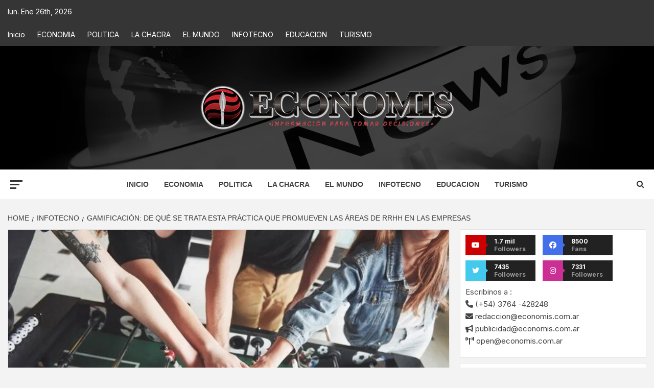

--- FILE ---
content_type: text/html; charset=UTF-8
request_url: https://economis.com.ar/gamificacion-de-que-se-trata-esta-practica-que-promueven-las-areas-de-rrhh-en-las-empresas/
body_size: 37373
content:
<!doctype html>
<html lang="es-AR">
<head>
    <meta charset="UTF-8">
    <meta name="viewport" content="width=device-width, initial-scale=1">
    <link rel="profile" href="http://gmpg.org/xfn/11">

    <meta name='robots' content='index, follow, max-image-preview:large, max-snippet:-1, max-video-preview:-1' />
<!-- Google tag (gtag.js) consent mode dataLayer added by Site Kit -->
<script type="text/javascript" id="google_gtagjs-js-consent-mode-data-layer">
/* <![CDATA[ */
window.dataLayer = window.dataLayer || [];function gtag(){dataLayer.push(arguments);}
gtag('consent', 'default', {"ad_personalization":"denied","ad_storage":"denied","ad_user_data":"denied","analytics_storage":"denied","functionality_storage":"denied","security_storage":"denied","personalization_storage":"denied","region":["AT","BE","BG","CH","CY","CZ","DE","DK","EE","ES","FI","FR","GB","GR","HR","HU","IE","IS","IT","LI","LT","LU","LV","MT","NL","NO","PL","PT","RO","SE","SI","SK"],"wait_for_update":500});
window._googlesitekitConsentCategoryMap = {"statistics":["analytics_storage"],"marketing":["ad_storage","ad_user_data","ad_personalization"],"functional":["functionality_storage","security_storage"],"preferences":["personalization_storage"]};
window._googlesitekitConsents = {"ad_personalization":"denied","ad_storage":"denied","ad_user_data":"denied","analytics_storage":"denied","functionality_storage":"denied","security_storage":"denied","personalization_storage":"denied","region":["AT","BE","BG","CH","CY","CZ","DE","DK","EE","ES","FI","FR","GB","GR","HR","HU","IE","IS","IT","LI","LT","LU","LV","MT","NL","NO","PL","PT","RO","SE","SI","SK"],"wait_for_update":500};
/* ]]> */
</script>
<!-- End Google tag (gtag.js) consent mode dataLayer added by Site Kit -->

	<!-- This site is optimized with the Yoast SEO plugin v26.6 - https://yoast.com/wordpress/plugins/seo/ -->
	<title>Gamificación: de qué se trata esta práctica que promueven las áreas de RRHH en las empresas : Economis</title>
	<meta name="description" content="| Gamificación: de qué se trata esta práctica que promueven las áreas de RRHH en las empresas" />
	<link rel="canonical" href="https://economis.com.ar/gamificacion-de-que-se-trata-esta-practica-que-promueven-las-areas-de-rrhh-en-las-empresas/" />
	<meta property="og:locale" content="es_ES" />
	<meta property="og:type" content="article" />
	<meta property="og:title" content="Gamificación: de qué se trata esta práctica que promueven las áreas de RRHH en las empresas : Economis" />
	<meta property="og:description" content="| Gamificación: de qué se trata esta práctica que promueven las áreas de RRHH en las empresas" />
	<meta property="og:url" content="https://economis.com.ar/gamificacion-de-que-se-trata-esta-practica-que-promueven-las-areas-de-rrhh-en-las-empresas/" />
	<meta property="og:site_name" content="Economis" />
	<meta property="article:publisher" content="https://facebook.com/economis.com.ar" />
	<meta property="article:published_time" content="2023-11-01T12:35:43+00:00" />
	<meta property="og:image" content="https://economis.com.ar/wp-content/uploads/2023/11/Gamificacion_-de-que-se-trata-esta-practica-que-promueven-las-areas-de-RRHH-en-las-empresas.jpeg" />
	<meta property="og:image:width" content="626" />
	<meta property="og:image:height" content="418" />
	<meta property="og:image:type" content="image/jpeg" />
	<meta name="author" content="Economis Redacción" />
	<meta name="twitter:card" content="summary_large_image" />
	<meta name="twitter:creator" content="@economisiones" />
	<meta name="twitter:site" content="@economisiones" />
	<script type="application/ld+json" class="yoast-schema-graph">{"@context":"https://schema.org","@graph":[{"@type":"NewsArticle","@id":"https://economis.com.ar/gamificacion-de-que-se-trata-esta-practica-que-promueven-las-areas-de-rrhh-en-las-empresas/#article","isPartOf":{"@id":"https://economis.com.ar/gamificacion-de-que-se-trata-esta-practica-que-promueven-las-areas-de-rrhh-en-las-empresas/"},"author":{"name":"Economis Redacción","@id":"https://economis.com.ar/#/schema/person/01b37637d6aed275658a3ac6f1319735"},"headline":"Gamificación: de qué se trata esta práctica que promueven las áreas de RRHH en las empresas","datePublished":"2023-11-01T12:35:43+00:00","mainEntityOfPage":{"@id":"https://economis.com.ar/gamificacion-de-que-se-trata-esta-practica-que-promueven-las-areas-de-rrhh-en-las-empresas/"},"wordCount":652,"commentCount":0,"publisher":{"@id":"https://economis.com.ar/#organization"},"image":{"@id":"https://economis.com.ar/gamificacion-de-que-se-trata-esta-practica-que-promueven-las-areas-de-rrhh-en-las-empresas/#primaryimage"},"thumbnailUrl":"https://economis.com.ar/wp-content/uploads/2023/11/Gamificacion_-de-que-se-trata-esta-practica-que-promueven-las-areas-de-RRHH-en-las-empresas.jpeg","articleSection":["INFOTECNO"],"inLanguage":"es-AR","potentialAction":[{"@type":"CommentAction","name":"Comment","target":["https://economis.com.ar/gamificacion-de-que-se-trata-esta-practica-que-promueven-las-areas-de-rrhh-en-las-empresas/#respond"]}]},{"@type":["WebPage","ItemPage"],"@id":"https://economis.com.ar/gamificacion-de-que-se-trata-esta-practica-que-promueven-las-areas-de-rrhh-en-las-empresas/","url":"https://economis.com.ar/gamificacion-de-que-se-trata-esta-practica-que-promueven-las-areas-de-rrhh-en-las-empresas/","name":"Gamificación: de qué se trata esta práctica que promueven las áreas de RRHH en las empresas : Economis","isPartOf":{"@id":"https://economis.com.ar/#website"},"primaryImageOfPage":{"@id":"https://economis.com.ar/gamificacion-de-que-se-trata-esta-practica-que-promueven-las-areas-de-rrhh-en-las-empresas/#primaryimage"},"image":{"@id":"https://economis.com.ar/gamificacion-de-que-se-trata-esta-practica-que-promueven-las-areas-de-rrhh-en-las-empresas/#primaryimage"},"thumbnailUrl":"https://economis.com.ar/wp-content/uploads/2023/11/Gamificacion_-de-que-se-trata-esta-practica-que-promueven-las-areas-de-RRHH-en-las-empresas.jpeg","datePublished":"2023-11-01T12:35:43+00:00","description":"| Gamificación: de qué se trata esta práctica que promueven las áreas de RRHH en las empresas","breadcrumb":{"@id":"https://economis.com.ar/gamificacion-de-que-se-trata-esta-practica-que-promueven-las-areas-de-rrhh-en-las-empresas/#breadcrumb"},"inLanguage":"es-AR","potentialAction":[{"@type":"ReadAction","target":["https://economis.com.ar/gamificacion-de-que-se-trata-esta-practica-que-promueven-las-areas-de-rrhh-en-las-empresas/"]}]},{"@type":"ImageObject","inLanguage":"es-AR","@id":"https://economis.com.ar/gamificacion-de-que-se-trata-esta-practica-que-promueven-las-areas-de-rrhh-en-las-empresas/#primaryimage","url":"https://economis.com.ar/wp-content/uploads/2023/11/Gamificacion_-de-que-se-trata-esta-practica-que-promueven-las-areas-de-RRHH-en-las-empresas.jpeg","contentUrl":"https://economis.com.ar/wp-content/uploads/2023/11/Gamificacion_-de-que-se-trata-esta-practica-que-promueven-las-areas-de-RRHH-en-las-empresas.jpeg","width":626,"height":418},{"@type":"BreadcrumbList","@id":"https://economis.com.ar/gamificacion-de-que-se-trata-esta-practica-que-promueven-las-areas-de-rrhh-en-las-empresas/#breadcrumb","itemListElement":[{"@type":"ListItem","position":1,"name":"Inicio","item":"https://economis.com.ar/"},{"@type":"ListItem","position":2,"name":"Gamificación: de qué se trata esta práctica que promueven las áreas de RRHH en las empresas"}]},{"@type":"WebSite","@id":"https://economis.com.ar/#website","url":"https://economis.com.ar/","name":"Economis","description":"Información para tomar decisiones","publisher":{"@id":"https://economis.com.ar/#organization"},"potentialAction":[{"@type":"SearchAction","target":{"@type":"EntryPoint","urlTemplate":"https://economis.com.ar/?s={search_term_string}"},"query-input":{"@type":"PropertyValueSpecification","valueRequired":true,"valueName":"search_term_string"}}],"inLanguage":"es-AR"},{"@type":"Organization","@id":"https://economis.com.ar/#organization","name":"Economis :: Información para tomar decisiones","url":"https://economis.com.ar/","logo":{"@type":"ImageObject","inLanguage":"es-AR","@id":"https://economis.com.ar/#/schema/logo/image/","url":"https://economis.com.ar/wp-content/uploads/2022/04/logo-transparente.png","contentUrl":"https://economis.com.ar/wp-content/uploads/2022/04/logo-transparente.png","width":500,"height":92,"caption":"Economis :: Información para tomar decisiones"},"image":{"@id":"https://economis.com.ar/#/schema/logo/image/"},"sameAs":["https://facebook.com/economis.com.ar","https://x.com/economisiones"]},{"@type":"Person","@id":"https://economis.com.ar/#/schema/person/01b37637d6aed275658a3ac6f1319735","name":"Economis Redacción","image":{"@type":"ImageObject","inLanguage":"es-AR","@id":"https://economis.com.ar/#/schema/person/image/1a3df651f71d432b005f76b1ab0b75d1","url":"https://economis.com.ar/wp-content/uploads/2023/05/cropped-ECONOMIS-96x96.png","contentUrl":"https://economis.com.ar/wp-content/uploads/2023/05/cropped-ECONOMIS-96x96.png","caption":"Economis Redacción"},"url":"https://economis.com.ar/author/noti_comun2/"}]}</script>
	<!-- / Yoast SEO plugin. -->


<link rel='dns-prefetch' href='//static.addtoany.com' />
<link rel='dns-prefetch' href='//www.googletagmanager.com' />
<link rel='dns-prefetch' href='//fonts.googleapis.com' />
<link rel="alternate" type="application/rss+xml" title="Economis &raquo; Feed" href="https://economis.com.ar/feed/" />
<link rel="alternate" type="application/rss+xml" title="Economis &raquo; RSS de los comentarios" href="https://economis.com.ar/comments/feed/" />
<link rel="alternate" title="oEmbed (JSON)" type="application/json+oembed" href="https://economis.com.ar/wp-json/oembed/1.0/embed?url=https%3A%2F%2Feconomis.com.ar%2Fgamificacion-de-que-se-trata-esta-practica-que-promueven-las-areas-de-rrhh-en-las-empresas%2F" />
<link rel="alternate" title="oEmbed (XML)" type="text/xml+oembed" href="https://economis.com.ar/wp-json/oembed/1.0/embed?url=https%3A%2F%2Feconomis.com.ar%2Fgamificacion-de-que-se-trata-esta-practica-que-promueven-las-areas-de-rrhh-en-las-empresas%2F&#038;format=xml" />
<style id='wp-img-auto-sizes-contain-inline-css' type='text/css'>
img:is([sizes=auto i],[sizes^="auto," i]){contain-intrinsic-size:3000px 1500px}
/*# sourceURL=wp-img-auto-sizes-contain-inline-css */
</style>

<link rel='stylesheet' id='latest-posts-block-fontawesome-front-css' href='https://economis.com.ar/wp-content/plugins/latest-posts-block-lite/src/assets/fontawesome/css/all.css?ver=1766506686' type='text/css' media='all' />
<link rel='stylesheet' id='latest-posts-block-frontend-block-style-css-css' href='https://economis.com.ar/wp-content/plugins/latest-posts-block-lite/dist/blocks.style.build.css?ver=6.9' type='text/css' media='all' />
<link rel='stylesheet' id='magic-content-box-blocks-fontawesome-front-css' href='https://economis.com.ar/wp-content/plugins/magic-content-box-lite/src/assets/fontawesome/css/all.css?ver=1766506573' type='text/css' media='all' />
<link rel='stylesheet' id='magic-content-box-frontend-block-style-css-css' href='https://economis.com.ar/wp-content/plugins/magic-content-box-lite/dist/blocks.style.build.css?ver=6.9' type='text/css' media='all' />
<style id='wp-emoji-styles-inline-css' type='text/css'>

	img.wp-smiley, img.emoji {
		display: inline !important;
		border: none !important;
		box-shadow: none !important;
		height: 1em !important;
		width: 1em !important;
		margin: 0 0.07em !important;
		vertical-align: -0.1em !important;
		background: none !important;
		padding: 0 !important;
	}
/*# sourceURL=wp-emoji-styles-inline-css */
</style>
<link rel='stylesheet' id='wp-block-library-css' href='https://economis.com.ar/wp-includes/css/dist/block-library/style.min.css?ver=6.9' type='text/css' media='all' />
<style id='wp-block-library-theme-inline-css' type='text/css'>
.wp-block-audio :where(figcaption){color:#555;font-size:13px;text-align:center}.is-dark-theme .wp-block-audio :where(figcaption){color:#ffffffa6}.wp-block-audio{margin:0 0 1em}.wp-block-code{border:1px solid #ccc;border-radius:4px;font-family:Menlo,Consolas,monaco,monospace;padding:.8em 1em}.wp-block-embed :where(figcaption){color:#555;font-size:13px;text-align:center}.is-dark-theme .wp-block-embed :where(figcaption){color:#ffffffa6}.wp-block-embed{margin:0 0 1em}.blocks-gallery-caption{color:#555;font-size:13px;text-align:center}.is-dark-theme .blocks-gallery-caption{color:#ffffffa6}:root :where(.wp-block-image figcaption){color:#555;font-size:13px;text-align:center}.is-dark-theme :root :where(.wp-block-image figcaption){color:#ffffffa6}.wp-block-image{margin:0 0 1em}.wp-block-pullquote{border-bottom:4px solid;border-top:4px solid;color:currentColor;margin-bottom:1.75em}.wp-block-pullquote :where(cite),.wp-block-pullquote :where(footer),.wp-block-pullquote__citation{color:currentColor;font-size:.8125em;font-style:normal;text-transform:uppercase}.wp-block-quote{border-left:.25em solid;margin:0 0 1.75em;padding-left:1em}.wp-block-quote cite,.wp-block-quote footer{color:currentColor;font-size:.8125em;font-style:normal;position:relative}.wp-block-quote:where(.has-text-align-right){border-left:none;border-right:.25em solid;padding-left:0;padding-right:1em}.wp-block-quote:where(.has-text-align-center){border:none;padding-left:0}.wp-block-quote.is-large,.wp-block-quote.is-style-large,.wp-block-quote:where(.is-style-plain){border:none}.wp-block-search .wp-block-search__label{font-weight:700}.wp-block-search__button{border:1px solid #ccc;padding:.375em .625em}:where(.wp-block-group.has-background){padding:1.25em 2.375em}.wp-block-separator.has-css-opacity{opacity:.4}.wp-block-separator{border:none;border-bottom:2px solid;margin-left:auto;margin-right:auto}.wp-block-separator.has-alpha-channel-opacity{opacity:1}.wp-block-separator:not(.is-style-wide):not(.is-style-dots){width:100px}.wp-block-separator.has-background:not(.is-style-dots){border-bottom:none;height:1px}.wp-block-separator.has-background:not(.is-style-wide):not(.is-style-dots){height:2px}.wp-block-table{margin:0 0 1em}.wp-block-table td,.wp-block-table th{word-break:normal}.wp-block-table :where(figcaption){color:#555;font-size:13px;text-align:center}.is-dark-theme .wp-block-table :where(figcaption){color:#ffffffa6}.wp-block-video :where(figcaption){color:#555;font-size:13px;text-align:center}.is-dark-theme .wp-block-video :where(figcaption){color:#ffffffa6}.wp-block-video{margin:0 0 1em}:root :where(.wp-block-template-part.has-background){margin-bottom:0;margin-top:0;padding:1.25em 2.375em}
/*# sourceURL=/wp-includes/css/dist/block-library/theme.min.css */
</style>
<link rel='stylesheet' id='blockspare-frontend-block-style-css-css' href='https://economis.com.ar/wp-content/plugins/blockspare/dist/style-blocks.css?ver=6.9' type='text/css' media='all' />
<link rel='stylesheet' id='blockspare-frontend-banner-style-css-css' href='https://economis.com.ar/wp-content/plugins/blockspare/dist/style-banner_group.css?ver=6.9' type='text/css' media='all' />
<link rel='stylesheet' id='fontawesome-css' href='https://economis.com.ar/wp-content/plugins/blockspare/assets/fontawesome/css/all.css?ver=6.9' type='text/css' media='all' />
<link rel='stylesheet' id='slick-css' href='https://economis.com.ar/wp-content/plugins/blockspare/assets/slick/css/slick.css?ver=6.9' type='text/css' media='all' />
<style id='global-styles-inline-css' type='text/css'>
:root{--wp--preset--aspect-ratio--square: 1;--wp--preset--aspect-ratio--4-3: 4/3;--wp--preset--aspect-ratio--3-4: 3/4;--wp--preset--aspect-ratio--3-2: 3/2;--wp--preset--aspect-ratio--2-3: 2/3;--wp--preset--aspect-ratio--16-9: 16/9;--wp--preset--aspect-ratio--9-16: 9/16;--wp--preset--color--black: #000000;--wp--preset--color--cyan-bluish-gray: #abb8c3;--wp--preset--color--white: #ffffff;--wp--preset--color--pale-pink: #f78da7;--wp--preset--color--vivid-red: #cf2e2e;--wp--preset--color--luminous-vivid-orange: #ff6900;--wp--preset--color--luminous-vivid-amber: #fcb900;--wp--preset--color--light-green-cyan: #7bdcb5;--wp--preset--color--vivid-green-cyan: #00d084;--wp--preset--color--pale-cyan-blue: #8ed1fc;--wp--preset--color--vivid-cyan-blue: #0693e3;--wp--preset--color--vivid-purple: #9b51e0;--wp--preset--gradient--vivid-cyan-blue-to-vivid-purple: linear-gradient(135deg,rgb(6,147,227) 0%,rgb(155,81,224) 100%);--wp--preset--gradient--light-green-cyan-to-vivid-green-cyan: linear-gradient(135deg,rgb(122,220,180) 0%,rgb(0,208,130) 100%);--wp--preset--gradient--luminous-vivid-amber-to-luminous-vivid-orange: linear-gradient(135deg,rgb(252,185,0) 0%,rgb(255,105,0) 100%);--wp--preset--gradient--luminous-vivid-orange-to-vivid-red: linear-gradient(135deg,rgb(255,105,0) 0%,rgb(207,46,46) 100%);--wp--preset--gradient--very-light-gray-to-cyan-bluish-gray: linear-gradient(135deg,rgb(238,238,238) 0%,rgb(169,184,195) 100%);--wp--preset--gradient--cool-to-warm-spectrum: linear-gradient(135deg,rgb(74,234,220) 0%,rgb(151,120,209) 20%,rgb(207,42,186) 40%,rgb(238,44,130) 60%,rgb(251,105,98) 80%,rgb(254,248,76) 100%);--wp--preset--gradient--blush-light-purple: linear-gradient(135deg,rgb(255,206,236) 0%,rgb(152,150,240) 100%);--wp--preset--gradient--blush-bordeaux: linear-gradient(135deg,rgb(254,205,165) 0%,rgb(254,45,45) 50%,rgb(107,0,62) 100%);--wp--preset--gradient--luminous-dusk: linear-gradient(135deg,rgb(255,203,112) 0%,rgb(199,81,192) 50%,rgb(65,88,208) 100%);--wp--preset--gradient--pale-ocean: linear-gradient(135deg,rgb(255,245,203) 0%,rgb(182,227,212) 50%,rgb(51,167,181) 100%);--wp--preset--gradient--electric-grass: linear-gradient(135deg,rgb(202,248,128) 0%,rgb(113,206,126) 100%);--wp--preset--gradient--midnight: linear-gradient(135deg,rgb(2,3,129) 0%,rgb(40,116,252) 100%);--wp--preset--font-size--small: 13px;--wp--preset--font-size--medium: 20px;--wp--preset--font-size--large: 36px;--wp--preset--font-size--x-large: 42px;--wp--preset--spacing--20: 0.44rem;--wp--preset--spacing--30: 0.67rem;--wp--preset--spacing--40: 1rem;--wp--preset--spacing--50: 1.5rem;--wp--preset--spacing--60: 2.25rem;--wp--preset--spacing--70: 3.38rem;--wp--preset--spacing--80: 5.06rem;--wp--preset--shadow--natural: 6px 6px 9px rgba(0, 0, 0, 0.2);--wp--preset--shadow--deep: 12px 12px 50px rgba(0, 0, 0, 0.4);--wp--preset--shadow--sharp: 6px 6px 0px rgba(0, 0, 0, 0.2);--wp--preset--shadow--outlined: 6px 6px 0px -3px rgb(255, 255, 255), 6px 6px rgb(0, 0, 0);--wp--preset--shadow--crisp: 6px 6px 0px rgb(0, 0, 0);}:root { --wp--style--global--content-size: 750px;--wp--style--global--wide-size: 1160px; }:where(body) { margin: 0; }.wp-site-blocks > .alignleft { float: left; margin-right: 2em; }.wp-site-blocks > .alignright { float: right; margin-left: 2em; }.wp-site-blocks > .aligncenter { justify-content: center; margin-left: auto; margin-right: auto; }:where(.wp-site-blocks) > * { margin-block-start: 24px; margin-block-end: 0; }:where(.wp-site-blocks) > :first-child { margin-block-start: 0; }:where(.wp-site-blocks) > :last-child { margin-block-end: 0; }:root { --wp--style--block-gap: 24px; }:root :where(.is-layout-flow) > :first-child{margin-block-start: 0;}:root :where(.is-layout-flow) > :last-child{margin-block-end: 0;}:root :where(.is-layout-flow) > *{margin-block-start: 24px;margin-block-end: 0;}:root :where(.is-layout-constrained) > :first-child{margin-block-start: 0;}:root :where(.is-layout-constrained) > :last-child{margin-block-end: 0;}:root :where(.is-layout-constrained) > *{margin-block-start: 24px;margin-block-end: 0;}:root :where(.is-layout-flex){gap: 24px;}:root :where(.is-layout-grid){gap: 24px;}.is-layout-flow > .alignleft{float: left;margin-inline-start: 0;margin-inline-end: 2em;}.is-layout-flow > .alignright{float: right;margin-inline-start: 2em;margin-inline-end: 0;}.is-layout-flow > .aligncenter{margin-left: auto !important;margin-right: auto !important;}.is-layout-constrained > .alignleft{float: left;margin-inline-start: 0;margin-inline-end: 2em;}.is-layout-constrained > .alignright{float: right;margin-inline-start: 2em;margin-inline-end: 0;}.is-layout-constrained > .aligncenter{margin-left: auto !important;margin-right: auto !important;}.is-layout-constrained > :where(:not(.alignleft):not(.alignright):not(.alignfull)){max-width: var(--wp--style--global--content-size);margin-left: auto !important;margin-right: auto !important;}.is-layout-constrained > .alignwide{max-width: var(--wp--style--global--wide-size);}body .is-layout-flex{display: flex;}.is-layout-flex{flex-wrap: wrap;align-items: center;}.is-layout-flex > :is(*, div){margin: 0;}body .is-layout-grid{display: grid;}.is-layout-grid > :is(*, div){margin: 0;}body{padding-top: 0px;padding-right: 0px;padding-bottom: 0px;padding-left: 0px;}a:where(:not(.wp-element-button)){text-decoration: none;}:root :where(.wp-element-button, .wp-block-button__link){background-color: #32373c;border-width: 0;color: #fff;font-family: inherit;font-size: inherit;font-style: inherit;font-weight: inherit;letter-spacing: inherit;line-height: inherit;padding-top: calc(0.667em + 2px);padding-right: calc(1.333em + 2px);padding-bottom: calc(0.667em + 2px);padding-left: calc(1.333em + 2px);text-decoration: none;text-transform: inherit;}.has-black-color{color: var(--wp--preset--color--black) !important;}.has-cyan-bluish-gray-color{color: var(--wp--preset--color--cyan-bluish-gray) !important;}.has-white-color{color: var(--wp--preset--color--white) !important;}.has-pale-pink-color{color: var(--wp--preset--color--pale-pink) !important;}.has-vivid-red-color{color: var(--wp--preset--color--vivid-red) !important;}.has-luminous-vivid-orange-color{color: var(--wp--preset--color--luminous-vivid-orange) !important;}.has-luminous-vivid-amber-color{color: var(--wp--preset--color--luminous-vivid-amber) !important;}.has-light-green-cyan-color{color: var(--wp--preset--color--light-green-cyan) !important;}.has-vivid-green-cyan-color{color: var(--wp--preset--color--vivid-green-cyan) !important;}.has-pale-cyan-blue-color{color: var(--wp--preset--color--pale-cyan-blue) !important;}.has-vivid-cyan-blue-color{color: var(--wp--preset--color--vivid-cyan-blue) !important;}.has-vivid-purple-color{color: var(--wp--preset--color--vivid-purple) !important;}.has-black-background-color{background-color: var(--wp--preset--color--black) !important;}.has-cyan-bluish-gray-background-color{background-color: var(--wp--preset--color--cyan-bluish-gray) !important;}.has-white-background-color{background-color: var(--wp--preset--color--white) !important;}.has-pale-pink-background-color{background-color: var(--wp--preset--color--pale-pink) !important;}.has-vivid-red-background-color{background-color: var(--wp--preset--color--vivid-red) !important;}.has-luminous-vivid-orange-background-color{background-color: var(--wp--preset--color--luminous-vivid-orange) !important;}.has-luminous-vivid-amber-background-color{background-color: var(--wp--preset--color--luminous-vivid-amber) !important;}.has-light-green-cyan-background-color{background-color: var(--wp--preset--color--light-green-cyan) !important;}.has-vivid-green-cyan-background-color{background-color: var(--wp--preset--color--vivid-green-cyan) !important;}.has-pale-cyan-blue-background-color{background-color: var(--wp--preset--color--pale-cyan-blue) !important;}.has-vivid-cyan-blue-background-color{background-color: var(--wp--preset--color--vivid-cyan-blue) !important;}.has-vivid-purple-background-color{background-color: var(--wp--preset--color--vivid-purple) !important;}.has-black-border-color{border-color: var(--wp--preset--color--black) !important;}.has-cyan-bluish-gray-border-color{border-color: var(--wp--preset--color--cyan-bluish-gray) !important;}.has-white-border-color{border-color: var(--wp--preset--color--white) !important;}.has-pale-pink-border-color{border-color: var(--wp--preset--color--pale-pink) !important;}.has-vivid-red-border-color{border-color: var(--wp--preset--color--vivid-red) !important;}.has-luminous-vivid-orange-border-color{border-color: var(--wp--preset--color--luminous-vivid-orange) !important;}.has-luminous-vivid-amber-border-color{border-color: var(--wp--preset--color--luminous-vivid-amber) !important;}.has-light-green-cyan-border-color{border-color: var(--wp--preset--color--light-green-cyan) !important;}.has-vivid-green-cyan-border-color{border-color: var(--wp--preset--color--vivid-green-cyan) !important;}.has-pale-cyan-blue-border-color{border-color: var(--wp--preset--color--pale-cyan-blue) !important;}.has-vivid-cyan-blue-border-color{border-color: var(--wp--preset--color--vivid-cyan-blue) !important;}.has-vivid-purple-border-color{border-color: var(--wp--preset--color--vivid-purple) !important;}.has-vivid-cyan-blue-to-vivid-purple-gradient-background{background: var(--wp--preset--gradient--vivid-cyan-blue-to-vivid-purple) !important;}.has-light-green-cyan-to-vivid-green-cyan-gradient-background{background: var(--wp--preset--gradient--light-green-cyan-to-vivid-green-cyan) !important;}.has-luminous-vivid-amber-to-luminous-vivid-orange-gradient-background{background: var(--wp--preset--gradient--luminous-vivid-amber-to-luminous-vivid-orange) !important;}.has-luminous-vivid-orange-to-vivid-red-gradient-background{background: var(--wp--preset--gradient--luminous-vivid-orange-to-vivid-red) !important;}.has-very-light-gray-to-cyan-bluish-gray-gradient-background{background: var(--wp--preset--gradient--very-light-gray-to-cyan-bluish-gray) !important;}.has-cool-to-warm-spectrum-gradient-background{background: var(--wp--preset--gradient--cool-to-warm-spectrum) !important;}.has-blush-light-purple-gradient-background{background: var(--wp--preset--gradient--blush-light-purple) !important;}.has-blush-bordeaux-gradient-background{background: var(--wp--preset--gradient--blush-bordeaux) !important;}.has-luminous-dusk-gradient-background{background: var(--wp--preset--gradient--luminous-dusk) !important;}.has-pale-ocean-gradient-background{background: var(--wp--preset--gradient--pale-ocean) !important;}.has-electric-grass-gradient-background{background: var(--wp--preset--gradient--electric-grass) !important;}.has-midnight-gradient-background{background: var(--wp--preset--gradient--midnight) !important;}.has-small-font-size{font-size: var(--wp--preset--font-size--small) !important;}.has-medium-font-size{font-size: var(--wp--preset--font-size--medium) !important;}.has-large-font-size{font-size: var(--wp--preset--font-size--large) !important;}.has-x-large-font-size{font-size: var(--wp--preset--font-size--x-large) !important;}
:root :where(.wp-block-pullquote){font-size: 1.5em;line-height: 1.6;}
/*# sourceURL=global-styles-inline-css */
</style>
<link rel='stylesheet' id='inf-font-awesome-css' href='https://economis.com.ar/wp-content/plugins/blog-designer-pack/assets/css/font-awesome.min.css?ver=4.0.7' type='text/css' media='all' />
<link rel='stylesheet' id='owl-carousel-css' href='https://economis.com.ar/wp-content/plugins/blog-designer-pack/assets/css/owl.carousel.min.css?ver=4.0.7' type='text/css' media='all' />
<link rel='stylesheet' id='bdpp-public-style-css' href='https://economis.com.ar/wp-content/plugins/blog-designer-pack/assets/css/bdpp-public.min.css?ver=4.0.7' type='text/css' media='all' />
<link rel='stylesheet' id='elespare-icons-css' href='https://economis.com.ar/wp-content/plugins/elespare/assets/font/elespare-icons.css?ver=3.3.10' type='text/css' media='all' />
<link rel='stylesheet' id='elementor-icons-css' href='https://economis.com.ar/wp-content/plugins/elementor/assets/lib/eicons/css/elementor-icons.min.css?ver=5.45.0' type='text/css' media='all' />
<link rel='stylesheet' id='elementor-frontend-css' href='https://economis.com.ar/wp-content/plugins/elementor/assets/css/frontend.min.css?ver=3.34.0' type='text/css' media='all' />
<link rel='stylesheet' id='elementor-post-330080-css' href='https://economis.com.ar/wp-content/uploads/elementor/css/post-330080.css?ver=1767646556' type='text/css' media='all' />
<link rel='stylesheet' id='elespare-posts-grid-css' href='https://economis.com.ar/wp-content/plugins/elespare/dist/elespare.style.build.min.css?ver=3.3.7' type='text/css' media='all' />
<link rel='stylesheet' id='aft-icons-css' href='https://economis.com.ar/wp-content/themes/magazine-7/assets/icons/style.css?ver=6.9' type='text/css' media='all' />
<link rel='stylesheet' id='bootstrap-css' href='https://economis.com.ar/wp-content/themes/magazine-7/assets/bootstrap/css/bootstrap.min.css?ver=6.9' type='text/css' media='all' />
<link rel='stylesheet' id='sidr-css' href='https://economis.com.ar/wp-content/themes/magazine-7/assets/sidr/css/jquery.sidr.dark.css?ver=6.9' type='text/css' media='all' />
<link rel='stylesheet' id='magnific-popup-css' href='https://economis.com.ar/wp-content/themes/magazine-7/assets/magnific-popup/magnific-popup.css?ver=6.9' type='text/css' media='all' />
<link rel='stylesheet' id='magazine-7-google-fonts-css' href='https://fonts.googleapis.com/css?family=Source%20Sans%20Pro:400,400i,700,700i|Montserrat:400,700&#038;subset=latin,latin-ext' type='text/css' media='all' />
<link rel='stylesheet' id='magazine-7-style-css' href='https://economis.com.ar/wp-content/themes/magazine-7/style.css?ver=3.2.4' type='text/css' media='all' />
<link rel='stylesheet' id='addtoany-css' href='https://economis.com.ar/wp-content/plugins/add-to-any/addtoany.min.css?ver=1.16' type='text/css' media='all' />
<style id='addtoany-inline-css' type='text/css'>
.addtoany_header{color: #111111; float: left;}
/*# sourceURL=addtoany-inline-css */
</style>
<link rel='stylesheet' id='ele-blog-font-css' href='//fonts.googleapis.com/css?family=Inter%3A300%2C400%2C500%2C600%2C700%26display%3Dswa%22&#038;ver=1.0.0' type='text/css' media='all' />
<link rel='stylesheet' id='ele-blog-grid-css' href='https://economis.com.ar/wp-content/plugins/ele-blog/assets/css/ele-blog-grid.css?ver=1.0.0' type='text/css' media='all' />
<link rel='stylesheet' id='eblog-global-css' href='https://economis.com.ar/wp-content/plugins/ele-blog/assets/css/ele-blog-global.css?ver=1.0.0' type='text/css' media='all' />
<link rel='stylesheet' id='owl-css' href='https://economis.com.ar/wp-content/plugins/ele-blog/assets/css/owl.min.css?ver=1.0.0' type='text/css' media='all' />
<link rel='stylesheet' id='ele-blog-main-css' href='https://economis.com.ar/wp-content/plugins/ele-blog/assets/css/ele-blog-styles.css?ver=1.0.0' type='text/css' media='all' />
<link rel='stylesheet' id='elementor-gf-local-roboto-css' href='https://economis.com.ar/wp-content/uploads/elementor/google-fonts/css/roboto.css?ver=1744808269' type='text/css' media='all' />
<link rel='stylesheet' id='elementor-gf-local-robotoslab-css' href='https://economis.com.ar/wp-content/uploads/elementor/google-fonts/css/robotoslab.css?ver=1744808287' type='text/css' media='all' />
<script type="text/javascript" src="https://economis.com.ar/wp-includes/js/jquery/jquery.min.js?ver=3.7.1" id="jquery-core-js"></script>
<script type="text/javascript" src="https://economis.com.ar/wp-includes/js/jquery/jquery-migrate.min.js?ver=3.4.1" id="jquery-migrate-js"></script>
<script type="text/javascript" src="https://economis.com.ar/wp-content/plugins/blockspare/assets/js/countup/waypoints.min.js?ver=6.9" id="waypoint-js"></script>
<script type="text/javascript" src="https://economis.com.ar/wp-content/plugins/blockspare/assets/js/countup/jquery.counterup.min.js?ver=1" id="countup-js"></script>
<script type="text/javascript" id="addtoany-core-js-before">
/* <![CDATA[ */
window.a2a_config=window.a2a_config||{};a2a_config.callbacks=[];a2a_config.overlays=[];a2a_config.templates={};a2a_localize = {
	Share: "Share",
	Save: "Save",
	Subscribe: "Subscribe",
	Email: "Email",
	Bookmark: "Bookmark",
	ShowAll: "Show all",
	ShowLess: "Show less",
	FindServices: "Find service(s)",
	FindAnyServiceToAddTo: "Instantly find any service to add to",
	PoweredBy: "Powered by",
	ShareViaEmail: "Share via email",
	SubscribeViaEmail: "Subscribe via email",
	BookmarkInYourBrowser: "Bookmark in your browser",
	BookmarkInstructions: "Press Ctrl+D or \u2318+D to bookmark this page",
	AddToYourFavorites: "Add to your favorites",
	SendFromWebOrProgram: "Send from any email address or email program",
	EmailProgram: "Email program",
	More: "More&#8230;",
	ThanksForSharing: "Thanks for sharing!",
	ThanksForFollowing: "Thanks for following!"
};

a2a_config.icon_color="#d8d8d8,#000000";

//# sourceURL=addtoany-core-js-before
/* ]]> */
</script>
<script type="text/javascript" defer src="https://static.addtoany.com/menu/page.js" id="addtoany-core-js"></script>
<script type="text/javascript" defer src="https://economis.com.ar/wp-content/plugins/add-to-any/addtoany.min.js?ver=1.1" id="addtoany-jquery-js"></script>

<!-- Google tag (gtag.js) snippet added by Site Kit -->
<!-- Google Analytics snippet added by Site Kit -->
<script type="text/javascript" src="https://www.googletagmanager.com/gtag/js?id=G-7FJ658HXJ2" id="google_gtagjs-js" async></script>
<script type="text/javascript" id="google_gtagjs-js-after">
/* <![CDATA[ */
window.dataLayer = window.dataLayer || [];function gtag(){dataLayer.push(arguments);}
gtag("set","linker",{"domains":["economis.com.ar"]});
gtag("js", new Date());
gtag("set", "developer_id.dZTNiMT", true);
gtag("config", "G-7FJ658HXJ2");
//# sourceURL=google_gtagjs-js-after
/* ]]> */
</script>
<link rel="https://api.w.org/" href="https://economis.com.ar/wp-json/" /><link rel="alternate" title="JSON" type="application/json" href="https://economis.com.ar/wp-json/wp/v2/posts/337434" /><link rel="EditURI" type="application/rsd+xml" title="RSD" href="https://economis.com.ar/xmlrpc.php?rsd" />
<meta name="generator" content="WordPress 6.9" />
<link rel='shortlink' href='https://economis.com.ar/?p=337434' />
<meta name="generator" content="Site Kit by Google 1.168.0" />  <script src="https://cdn.onesignal.com/sdks/web/v16/OneSignalSDK.page.js" defer></script>
  <script>
          window.OneSignalDeferred = window.OneSignalDeferred || [];
          OneSignalDeferred.push(async function(OneSignal) {
            await OneSignal.init({
              appId: "ddefb288-a85a-4d19-a610-17d5251b4db5",
              serviceWorkerOverrideForTypical: true,
              path: "https://economis.com.ar/wp-content/plugins/onesignal-free-web-push-notifications/sdk_files/",
              serviceWorkerParam: { scope: "/wp-content/plugins/onesignal-free-web-push-notifications/sdk_files/push/onesignal/" },
              serviceWorkerPath: "OneSignalSDKWorker.js",
            });
          });

          // Unregister the legacy OneSignal service worker to prevent scope conflicts
          if (navigator.serviceWorker) {
            navigator.serviceWorker.getRegistrations().then((registrations) => {
              // Iterate through all registered service workers
              registrations.forEach((registration) => {
                // Check the script URL to identify the specific service worker
                if (registration.active && registration.active.scriptURL.includes('OneSignalSDKWorker.js.php')) {
                  // Unregister the service worker
                  registration.unregister().then((success) => {
                    if (success) {
                      console.log('OneSignalSW: Successfully unregistered:', registration.active.scriptURL);
                    } else {
                      console.log('OneSignalSW: Failed to unregister:', registration.active.scriptURL);
                    }
                  });
                }
              });
            }).catch((error) => {
              console.error('Error fetching service worker registrations:', error);
            });
        }
        </script>
<link href="https://trinitymedia.ai/" rel="preconnect" crossorigin="anonymous" />
<link href="https://vd.trinitymedia.ai/" rel="preconnect" crossorigin="anonymous" />

<!-- Google AdSense meta tags added by Site Kit -->
<meta name="google-adsense-platform-account" content="ca-host-pub-2644536267352236">
<meta name="google-adsense-platform-domain" content="sitekit.withgoogle.com">
<!-- End Google AdSense meta tags added by Site Kit -->
<meta name="generator" content="Elementor 3.34.0; features: additional_custom_breakpoints; settings: css_print_method-external, google_font-enabled, font_display-swap">
			<style>
				.e-con.e-parent:nth-of-type(n+4):not(.e-lazyloaded):not(.e-no-lazyload),
				.e-con.e-parent:nth-of-type(n+4):not(.e-lazyloaded):not(.e-no-lazyload) * {
					background-image: none !important;
				}
				@media screen and (max-height: 1024px) {
					.e-con.e-parent:nth-of-type(n+3):not(.e-lazyloaded):not(.e-no-lazyload),
					.e-con.e-parent:nth-of-type(n+3):not(.e-lazyloaded):not(.e-no-lazyload) * {
						background-image: none !important;
					}
				}
				@media screen and (max-height: 640px) {
					.e-con.e-parent:nth-of-type(n+2):not(.e-lazyloaded):not(.e-no-lazyload),
					.e-con.e-parent:nth-of-type(n+2):not(.e-lazyloaded):not(.e-no-lazyload) * {
						background-image: none !important;
					}
				}
			</style>
			        <style type="text/css">
                        .site-title,
            .site-description {
                position: absolute;
                clip: rect(1px, 1px, 1px, 1px);
            }

                        .elementor-template-full-width .elementor-section.elementor-section-full_width > .elementor-container,
            .elementor-template-full-width .elementor-section.elementor-section-boxed > .elementor-container{
                max-width: 1170px;
            }
            @media (min-width: 1600px){
                .elementor-template-full-width .elementor-section.elementor-section-full_width > .elementor-container,
                .elementor-template-full-width .elementor-section.elementor-section-boxed > .elementor-container{
                    max-width: 1570px;
                }
            }

        </style>
        <link rel="icon" href="https://economis.com.ar/wp-content/uploads/2021/09/favicon-1-3.ico" sizes="32x32" />
<link rel="icon" href="https://economis.com.ar/wp-content/uploads/2021/09/favicon-1-3.ico" sizes="192x192" />
<link rel="apple-touch-icon" href="https://economis.com.ar/wp-content/uploads/2021/09/favicon-1-3.ico" />
<meta name="msapplication-TileImage" content="https://economis.com.ar/wp-content/uploads/2021/09/favicon-1-3.ico" />
		<style type="text/css" id="wp-custom-css">
			.container .row .col-sm-12,
.col-sm-12{
	padding-left:0px;
	padding-right:0px;
}
.main-slider {

    margin-bottom: 5px;
} 
figure {
    margin: 10px 0;
}
.spotlight-post, .single-column-posts, #secondary .widget, article .entry-content-wrap, article .comments-area, article .em-posts-promotions .widget {

      margin: 0px 0px 10px 0px;
 
}

.site-content, .container {
        width: 100%;
    }
.elementor{
	 width: 100%;
}
.e-con {
	-content-width: 100%;
}
.e-con>.e-con-inner {
	    width: 100%;
    max-width: 100%;
}
    .eblog-container {
        max-width: 100%;
    }
.elementor-330105 .elementor-element.elementor-element-ce450a1 .eblog-single-inner .inner-title a{
        max-width: 100%;
		color: #bb1919;
    font-style: italic;
    font-size: 14px;
    font-weight: 600;
    line-height: 7px;
  
    }


figure {
    margin: 20px 0;
}
.banner-promotions-wrapper .container{
	width:100%;
	padding-left:0px;
		padding-right:0px;
}
.banner-promotions-wrapper .container a img{
	width:100%;
}

#block-18 ul.social-share {
    margin: 0;
    padding: 0;
    overflow: hidden;
}

#block-18 ul.social-share li {
    width: 48%;
    float: left;
    list-style: none;
    margin-right: 4%;
    margin-bottom: 10px;
    overflow: hidden;
    background: #222222;
}
#block-18 ul.social-share li a:hover {
    opacity: 0.7;
}
#block-18 ul.social-share li a.facebook {
    background: #436feb;
}



#block-18 ul.social-share li a.rss {
    background: #f0771e;
}
#block-18 ul.social-share li a.twitter {
    background: #43c9eb;
}
#block-18 ul.social-share li a {
    display: inline-block;
    text-decoration: none;
    transition: all 0.2s ease-in-out;
    -moz-transition: all 0.2s ease-in-out;
    -webkit-transition: all 0.2s ease-in-out;
    -o-transition: all 0.2s ease-in-out;
    float: left;
    width: 40px;
    height: 40px;
    color: #ffffff;
    text-align: center;
    position: relative;
    line-height: 40px;
    font-size: 14px;
    margin-right: 16px;
}
.elespare-content-wrapper .social-network-addtoany{
   
    width: 100%;
    padding-top: 10px;
    float: left;
}
.elespare-content-wrapper .social-network-addtoany a.a2a_button_facebook,
.elespare-content-wrapper .social-network-addtoany a.a2a_button_whatsapp,
.elespare-content-wrapper .social-network-addtoany a.a2a_button_twitter,
.elespare-content-wrapper .social-network-addtoany a.a2a_button_linkedin,
.elespare-content-wrapper .social-network-addtoany a.a2a_button_telegram
{
   
    float: left;
}
.eblog-single-inner.style-10 {
   box-shadow:0;
   
}
.elespare-posts-wrap .elespare-posts-grid-post-items .elespare-content-wrapper .elespare-metadata span a svg,
 .elespare-posts-wrap .elespare-posts-slider-post-items .elespare-content-wrapper .elespare-metadata span a svg{
    width: 20px;
    height: 29px;
    margin-inline-end: 5px;
}
.entry-content .elementor-widget-container .eblog-single-inner {
	display: block;
}
.eblog-single-inner.style-10 .content-box {
    padding: 5px 5px;
}
.entry-content .elementor-widget-container .eblog-single-inner
.e-book-author-inner .author-img , .entry-content .elementor-widget-container .eblog-single-inner  .author-details
{
	  
  width: 100%;
    text-align: center;
    padding: 2px;
	line-height: 1em;
   
}

.entry-content .elementor-widget-container .eblog-single-inner
.e-book-author-inner .author-img img {
	    height: 150px;
    width: 150px;
    border-radius: 50%;
    margin: 14px;
}


.entry-content .elementor-widget-container .eblog-single-inner .author-details a{
	
	font-weight: 700;
	    font-size: 13px;
    text-transform: uppercase;
	    font-family: 'Montserrat:400,700', sans-serif;
}

.eblog-single-inner .inner-title {
    font-size: 21px;
    text-transform: capitalize;
    font-weight: 700;
    position: relative;
    margin-bottom: 15px;
    line-height: 1;
    margin-top: 0;
}
.entry-content .elementor-widget-container .eblog-single-inner .author-details a:hover{
	  color: #009cff;
}
.elementor-330105   .eblog-single-inner .inner-title  {
   text-align: center;
	    margin: 0;
    position: relative;
    top: 50%;
    transform: translateY(-50%);
}
.elementor-330105 .elementor-element.elementor-element-ce450a1 .eblog-single-inner .inner-title a {
       color: #222;
    font-size: 16px;
    font-weight: 400;
    line-height: 23px;
	 font-family: 'Montserrat:400,700', sans-serif;
}
}
.hentry .entry-header-details  p.author-links{
	font-size: 15px;	
}

.page-content p, .entry-content p, .entry-summary p {
  letter-spacing: -0.12px;
	padding: 10px 0px;
    line-height: 27px;
}
.entry-header-details .post-excerpt {
    font-size: 17px;
    margin: 10px 0;
    line-height: 27px;
    margin-top: 20px;
}
.social-icons{
	display: inline-block;
    list-style: none;
    width: 100%;
	    text-align: right;
    float: right;
}
.social-icons li{
	display: inline-block;
    list-style: none;
    text-align: right;
    margin: 3px;
	
}
.social-widget-net{
	
}
.social-widget-net ul.social-share {
    margin: 0;
    padding: 0;
    overflow: hidden;
}
.social-widget-net ul.social-share li {
    width: 40%;
    float: left;
    list-style: none;
    margin-right: 4%;
    margin-bottom: 10px;
    overflow: hidden;
    background: #222222;
	padding-bottom: 0px;
}
.social-widget-net ul.social-share li a {
    display: inline-block;
    text-decoration: none;
    transition: all 0.2s ease-in-out;
    -moz-transition: all 0.2s ease-in-out;
    -webkit-transition: all 0.2s ease-in-out;
    -o-transition: all 0.2s ease-in-out;
    float: left;
    width: 40px;
    height: 40px;
    color: #ffffff;
    text-align: center;
    position: relative;
    line-height: 40px;
    font-size: 14px;
    margin-right: 16px;
}
.social-widget-net ul.social-share li a.rss {
    background: #CC0000;
}
.social-widget-net ul.social-share li a.rss:after {
    border: 4px solid #CC0000;
    border-right-color: transparent;
    border-bottom-color: transparent;
    border-top-color: transparent;
}
.social-widget-net ul.social-share li a.twitter {
    background: #43c9eb;
}
.social-widget-net ul.social-share li a.facebook:after {
    border: 4px solid #436feb;
    border-right-color: transparent;
    border-bottom-color: transparent;
    border-top-color: transparent;
}
.social-widget-net ul.social-share li a.facebook {
    background: #436feb;
}
.social-widget-net ul.social-share li a.twitter:after {
    border: 4px solid #43c9eb;
    border-right-color: transparent;
    border-bottom-color: transparent;
    border-top-color: transparent;
}
.social-widget-net ul.social-share li a.instagram {
    background: #cc2f94;
}
.social-widget-net ul.social-share li a.instagram:after {
    border: 4px solid #cc2f94;
    border-right-color: transparent;
    border-bottom-color: transparent;
    border-top-color: transparent;
}
.social-widget-net ul.social-share li span.number {
    color: #ffffff;
    margin-top: 5px;
}
.social-widget-net ul.social-share li span {
    display: block;
    margin: 0;
    color: #999999;
    font-size: 12px;
    font-weight: 700;
    line-height: 15px;
}
.social-widget-net ul.social-share li a:after {
    content: '';
    position: absolute;
    top: 50%;
    margin-top: -4px;
    left: 100%;
    width: 0;
    height: 0;
}
.elementor-widget-post-grid .elespare-grid-wrap.has-background .elespare-posts-wrap.elespare-light .elespare-posts-grid-post-items .elespare-content-wrapper {
    background-color: transparent;
}
.slider-figcaption-1 .slide-title a, .slider-figcaption a {
    color: #ffffff;
text-shadow: 4px 4px 5px rgba(0, 0, 0, 1), 0px 5px 13px rgba(0, 0, 0, 1);
    padding: 3px;
}
.related_content{
	background: #eee;
    padding: 16px;
    border: 1px solid;
}
.related_content     #primary .widget-title {
	font-size: 25px;
    margin-bottom: 10px;
}
ul.related-posts.extended_view, ul.related_du-posts.extended_view {
    margin: 0;
    padding: 0;
    list-style: none;
    display: flex;
	  overflow: hidden;
    flex-direction: row;
}
li.related-post.extended_view, li.related_du-post.extended_view {
  overflow: hidden;
    width: 250px;
    height: 250px;
    margin-right: 10px;
}
.extended_view img{
width: 250px;
	height: 250px;}

.extended_view span.related-post-title{
	    font-weight: 600;
    font-size: 18px;
    width: 250px;
    background: #F7F6F6;
    color: #000000;
    padding: 2px;
    text-wrap: initial;
    text-align: center;
    height: 73px;
}

#scroll-up {
    position: fixed;
    z-index: 8000;
    bottom: 75px;
    right: 20px;
    display: none;
    width: 50px;
    height: 50px;
    font-size: 14px;
    line-height: 47px;
    text-align: center;
    text-decoration: none;
    cursor: pointer;
    background: #9E0B0B;
    opacity: 1 !important;
    border: 4px solid #fff;
}
#scroll-up i:before {
    font-style: normal;
    position: absolute;
    left: 50%;
    top: 9px;
    transform: translateX(-50%);
    font-size: 18px;
}

.ia-textavoice-content {}
.ia-textavoice-content button{
	background: #9E0B0B;
    height: 36px;
    width: 250px;
}

.ia-textavoice-content button span {
    font-size: 19px;
}
#laboral-class{
	    border: 2px solid #9E2515;
}
}
#laboral-class .elespare-content-wrapper h4{
	
}
.comments-area .comments-title {
   font-size: 17px;
    color: #9E2515;
    text-transform: none;
}
.comments-area .comment-respond {
       width: 90%;
    margin: 0 auto;
    border: 2px solid #9E2515;
    padding: 26px;
}
 .comments-area .comment-respond .comment-form-email label {
    width: 200px;
}
input[type="submit"]{
	background: #9E2515;
}
.entry-content.pp-multiple-authors-boxes-wrapper .ppma-author-category-wrap{
	background: #999;
	align-content: flex-end;
	
}

.pp-multiple-authors-layout-boxed ul li{
	list-style: none;
   display: block;
    min-height: 120px;
    border: 1px solid #999;
    padding: 0.5em;
    margin-bottom: 1em;
    float: left;
    margin-left: 0;
    width: 250px;
    margin-right: 20px;
}
.pp-multiple-authors-layout-boxed ul li .pp-author-boxes-avatar{
width: 200px;
    margin: 0 auto;
	align-content: center;
}
.pp-multiple-authors-layout-boxed ul li .pp-author-boxes-avatar .avatar-image{
	text-align: center;
}
.pp-multiple-authors-layout-boxed ul li .pp-author-boxes-avatar .avatar-image image{
	
}
.pp-multiple-authors-layout-boxed .multiple-authors-name a{
	font-size: 16px;
    line-height: 8px;
	
}
.primary-footer {
    padding-top: 35px;
    padding-left: 20px;
    padding-right: 20px;
}
.container .row .col-sm-12, .col-sm-12 {
    padding-left: 10px;
    padding-right: 10px;
}
.wp-post-author-wrap {display:none;}
h3.awpa-title{
	display:none;
}		</style>
		</head>

<body class="wp-singular post-template-default single single-post postid-337434 single-format-standard wp-custom-logo wp-embed-responsive wp-theme-magazine-7 metaslider-plugin align-content-left elementor-default elementor-kit-330080">
    

<div id="page" class="site">
    <a class="skip-link screen-reader-text" href="#content">Skip to content</a>

<div class="magazine-7-woocommerce-store-notice">
    </div>
    <div class="top-masthead">

        <div class="container">
            <div class="row">
                                    <div class="col-xs-12 col-sm-12 col-md-8 device-center">
                                                    <span class="topbar-date">
                                        lun. Ene 26th, 2026                                     </span>

                        
                        <div class="top-navigation"><ul id="top-menu" class="menu"><li id="menu-item-331014" class="menu-item menu-item-type-post_type menu-item-object-page menu-item-home menu-item-331014"><a href="https://economis.com.ar/">Inicio</a></li>
<li id="menu-item-215712" class="menu-item menu-item-type-taxonomy menu-item-object-category menu-item-215712"><a href="https://economis.com.ar/cat/economia/">ECONOMIA</a></li>
<li id="menu-item-215715" class="menu-item menu-item-type-taxonomy menu-item-object-category menu-item-215715"><a href="https://economis.com.ar/cat/politica/">POLITICA</a></li>
<li id="menu-item-215716" class="menu-item menu-item-type-taxonomy menu-item-object-category menu-item-215716"><a href="https://economis.com.ar/cat/produccion/">LA CHACRA</a></li>
<li id="menu-item-215714" class="menu-item menu-item-type-taxonomy menu-item-object-category menu-item-215714"><a href="https://economis.com.ar/cat/el-mundo/">EL MUNDO</a></li>
<li id="menu-item-215761" class="menu-item menu-item-type-taxonomy menu-item-object-category current-post-ancestor current-menu-parent current-post-parent menu-item-215761"><a href="https://economis.com.ar/cat/infotecno/">INFOTECNO</a></li>
<li id="menu-item-215713" class="menu-item menu-item-type-taxonomy menu-item-object-category menu-item-215713"><a href="https://economis.com.ar/cat/educacion/">EDUCACION</a></li>
<li id="menu-item-240500" class="menu-item menu-item-type-taxonomy menu-item-object-category menu-item-240500"><a href="https://economis.com.ar/cat/turismo/">TURISMO</a></li>
</ul></div>                    </div>
                                                    <div class="col-xs-12 col-sm-12 col-md-4 pull-right">
                                            </div>
                            </div>
        </div>
    </div> <!--    Topbar Ends-->
<header id="masthead" class="site-header">
        <div class="masthead-banner data-bg" data-background="https://economis.com.ar/wp-content/uploads/2023/09/cropped-fondo.png">
        <div class="container">
            <div class="row">
                <div class="col-md-12">
                    <div class="site-branding">
                        <a href="https://economis.com.ar/" class="custom-logo-link" rel="home"><img width="500" height="92" src="https://economis.com.ar/wp-content/uploads/2022/04/cropped-logo-transparente.png" class="custom-logo" alt="Economis" decoding="async" srcset="https://economis.com.ar/wp-content/uploads/2022/04/cropped-logo-transparente.png 500w, https://economis.com.ar/wp-content/uploads/2022/04/cropped-logo-transparente-300x55.png 300w" sizes="(max-width: 500px) 100vw, 500px" /></a>                            <p class="site-title font-family-1">
                                <a href="https://economis.com.ar/" rel="home">Economis</a>
                            </p>
                        
                                                    <p class="site-description">Información para tomar decisiones</p>
                                            </div>
                </div>
            </div>
        </div>
    </div>
    <nav id="site-navigation" class="main-navigation">
        <div class="container">
            <div class="row">
                <div class="col-md-12">
                    <div class="navigation-container">
                                                    <span class="offcanvas">
                                     <a href="#offcanvasCollapse" class="offcanvas-nav">
                                           <div class="offcanvas-menu">
                                               <span class="mbtn-top"></span>
                                               <span class="mbtn-mid"></span>
                                               <span class="mbtn-bot"></span>
                                           </div>
                                       </a>
                                </span>
                        
                        <span class="toggle-menu" aria-controls="primary-menu" aria-expanded="false">
                                <span class="screen-reader-text">Primary Menu</span>
                                 <i class="ham"></i>
                            </span>

                        <div class="menu main-menu"><ul id="primary-menu" class="menu"><li class="menu-item menu-item-type-post_type menu-item-object-page menu-item-home menu-item-331014"><a href="https://economis.com.ar/">Inicio</a></li>
<li class="menu-item menu-item-type-taxonomy menu-item-object-category menu-item-215712"><a href="https://economis.com.ar/cat/economia/">ECONOMIA</a></li>
<li class="menu-item menu-item-type-taxonomy menu-item-object-category menu-item-215715"><a href="https://economis.com.ar/cat/politica/">POLITICA</a></li>
<li class="menu-item menu-item-type-taxonomy menu-item-object-category menu-item-215716"><a href="https://economis.com.ar/cat/produccion/">LA CHACRA</a></li>
<li class="menu-item menu-item-type-taxonomy menu-item-object-category menu-item-215714"><a href="https://economis.com.ar/cat/el-mundo/">EL MUNDO</a></li>
<li class="menu-item menu-item-type-taxonomy menu-item-object-category current-post-ancestor current-menu-parent current-post-parent menu-item-215761"><a href="https://economis.com.ar/cat/infotecno/">INFOTECNO</a></li>
<li class="menu-item menu-item-type-taxonomy menu-item-object-category menu-item-215713"><a href="https://economis.com.ar/cat/educacion/">EDUCACION</a></li>
<li class="menu-item menu-item-type-taxonomy menu-item-object-category menu-item-240500"><a href="https://economis.com.ar/cat/turismo/">TURISMO</a></li>
</ul></div>

                        <div class="cart-search">
                            
                            <a  href="javascript:void(0)" class="af-search-click icon-search">
                                    <i class="fa fa-search"></i>
                            </a>
                        </div>



                    </div>
                </div>
            </div>
        </div>
    </nav>
</header>
<div id="af-search-wrap">
    <div class="af-search-box table-block">
        <div class="table-block-child v-center text-center">
            <form role="search" method="get" class="search-form" action="https://economis.com.ar/">
				<label>
					<span class="screen-reader-text">Buscar:</span>
					<input type="search" class="search-field" placeholder="Buscar &hellip;" value="" name="s" />
				</label>
				<input type="submit" class="search-submit" value="Buscar" />
			</form>        </div>
    </div>
    <div class="af-search-close af-search-click">
        <span></span>
        <span></span>
    </div>
</div>








    <div id="content" class="site-content">


        <div class="em-breadcrumbs font-family-1">
            <div class="container">
                <div class="row">
                    <div class="col-sm-12">
                        <div role="navigation" aria-label="Breadcrumbs" class="breadcrumb-trail breadcrumbs" itemprop="breadcrumb"><ul class="trail-items" itemscope itemtype="http://schema.org/BreadcrumbList"><meta name="numberOfItems" content="3" /><meta name="itemListOrder" content="Ascending" /><li itemprop="itemListElement" itemscope itemtype="http://schema.org/ListItem" class="trail-item trail-begin"><a href="https://economis.com.ar/" rel="home" itemprop="item"><span itemprop="name">Home</span></a><meta itemprop="position" content="1" /></li><li itemprop="itemListElement" itemscope itemtype="http://schema.org/ListItem" class="trail-item"><a href="https://economis.com.ar/cat/infotecno/" itemprop="item"><span itemprop="name">INFOTECNO</span></a><meta itemprop="position" content="2" /></li><li itemprop="itemListElement" itemscope itemtype="http://schema.org/ListItem" class="trail-item trail-end"><a href="https://economis.com.ar/gamificacion-de-que-se-trata-esta-practica-que-promueven-las-areas-de-rrhh-en-las-empresas/" itemprop="item"><span itemprop="name">Gamificación: de qué se trata esta práctica que promueven las áreas de RRHH en las empresas</span></a><meta itemprop="position" content="3" /></li></ul></div>                    </div>
                </div>
            </div>
        </div>


        <div class="container">
        <div class="row">
            <div class="col-sm-12">
                <div id="primary" class="content-area">
                    <main id="main" class="site-main">

                                                    <article id="post-337434" class="post-337434 post type-post status-publish format-standard has-post-thumbnail hentry category-infotecno">
                                <div class="entry-content-wrap">
                                    <header class="entry-header">    
                    <div class="post-thumbnail full-width-image">
                    <img fetchpriority="high" width="626" height="418" src="https://economis.com.ar/wp-content/uploads/2023/11/Gamificacion_-de-que-se-trata-esta-practica-que-promueven-las-areas-de-RRHH-en-las-empresas.jpeg.webp" class="attachment-magazine-7-featured size-magazine-7-featured wp-post-image" alt="" decoding="async" srcset="https://economis.com.ar/wp-content/uploads/2023/11/Gamificacion_-de-que-se-trata-esta-practica-que-promueven-las-areas-de-RRHH-en-las-empresas.jpeg.webp 626w, https://economis.com.ar/wp-content/uploads/2023/11/Gamificacion_-de-que-se-trata-esta-practica-que-promueven-las-areas-de-RRHH-en-las-empresas-300x200.jpeg.webp 300w" sizes="(max-width: 626px) 100vw, 626px" />                </div>
            
            <div class="header-details-wrapper">
        <div class="entry-header-details">
                            <div class="figure-categories figure-categories-bg">
                                        <ul class="cat-links"><li class="meta-category">
                             <a class="magazine-7-categories category-color-1" href="https://economis.com.ar/cat/infotecno/" alt="View all posts in INFOTECNO"> 
                                 INFOTECNO
                             </a>
                        </li></ul>                </div>
                        <h1 class="entry-title">Gamificación: de qué se trata esta práctica que promueven las áreas de RRHH en las empresas</h1>            
        <span class="author-links">

        <span class="item-metadata posts-author">
            <span class="">By</span>
                            <a href="https://economis.com.ar/author/noti_comun2/">
                    Economis Redacción                </a>
               </span>


            <span class="item-metadata posts-date">
            2 años ago        </span>
        </span>
                                
                    </div>
    </div>
</header><!-- .entry-header -->                                    

    <div class="entry-content">
        
        <table id="trinity-audio-table" style="width: 100%; display: table; border: none; margin: 0">
            <tr>
                <td id="trinity-audio-tab" style="border: none;">
                    <div id="trinity-audio-player-label"></div>
                    <script nitro-exclude data-wpfc-render='false' data-cfasync='false' data-no-optimize='1' data-no-defer='1' data-no-minify='1' data-trinity-mount-date='2026-01-26 00:30:45' id='trinity_tts_wp_config'>var TRINITY_TTS_WP_CONFIG = {"cleanText":"Gamificaci\u00f3n: de qu\u00e9 se trata esta pr\u00e1ctica que promueven las \u00e1reas de RRHH en las empresas. \u23f8\u2587Frente a los niveles de inflaci\u00f3n que se viven en nuestro pa\u00eds y las nuevas expectativas de parte del talento, las empresas enfrentan la\u00a0necesidad de encontrar pol\u00edticas de beneficio que acompa\u00f1en el \u00e1nimo de los colaboradores enun contexto tan desafiante. En esta b\u00fasqueda, las estrategias para fidelizaci\u00f3n de colaboradores son esenciales y\u00a0los juegos, o\u00a0gamificaci\u00f3n, se perfilan como una opci\u00f3n r\u00e1pida, econ\u00f3mica y eficiente para lograr este objetivo.\u23f8\u2587Se trata de una\u00a0t\u00e9cnica que utiliza distintos juegos en \u00e1mbitos donde no es habitual (como el trabajo) para motivar a los integrantes a trav\u00e9s de una experiencia positiva y divertida. Lejos de ser una p\u00e9rdida de tiempo aporta a las empresas m\u00e1s de lo que se piensa.\u00a0\u23f8\u2587Una forma de gamificaci\u00f3n muy popular en nuestro pa\u00eds son los famosos\u00a0Prodes o\u00a0Pron\u00f3sticos Deportivos,\u00a0seg\u00fan su sigla. Se trata de una metodolog\u00eda que invita a los jugadores, en este caso trabajadores o clientes de empresas, a proyectar y adivinar cu\u00e1les ser\u00e1n los equipos que avancen en las distintas etapas de un torneo hasta llegar a la instancia final.\u00a0De esta manera, se suman puntos y quien acierta m\u00e1s veces recibe una recompensa al final de la competencia.\u00a0\u23f8\u2587Los beneficios son varios. A trav\u00e9s del premio que se otorga al ganador, se puede obsequiar bonos, gift cards, regalos o beneficios de gran valor percibido. Pero adem\u00e1s, promueve la vinculaci\u00f3n entre pares y mejora la experiencia de los trabajadores. As\u00ed, se\u00a0refuerza el sentimiento de pertenencia a su lugar de trabajo\u00a0y se obtienen resultados positivos en los niveles de producci\u00f3n.\u23f8\u2587Se trata de una pr\u00e1ctica que est\u00e1 en clara sinton\u00eda con el protagonismo que adquiri\u00f3 el salario emocional entre el talento. Seg\u00fan una encuesta de Bonda by Cuponstar,\u00a0el 60% de los trabajadores prioriza los beneficios emocionales y de bienestar ante el salario econ\u00f3mico.\u00a0\u23f8\u2587Lo mejor es que la tecnolog\u00eda de hoy en d\u00eda permite a las empresas contar con un Prode en\u00a0formato digital,\u00a0como as\u00ed lo propone la empresa l\u00edder en programas para fidelizaci\u00f3n de talento,\u00a0Bonda, que ya lanz\u00f3 el\u00a0ProdeUSA, su nueva competencia con motivo de la Copa Am\u00e9rica USA 2024.\u00a0\u23f8\u2587Esta herramienta\u00a0fideliza, motiva y mejora el ambiente laboral con un costo que var\u00eda seg\u00fan la cantidad de empleados y\/o usuarios que participen. A su vez, tiene la ventaja de que los colaboradores pueden participar en cualquier lugar del mundo y propone un sistema de registro muy simple.\u00a0\u23f8\u2587\u201cCuando lanzamos el Prode por el Mundial Qatar 2022 esper\u00e1bamos que lo contraten unas 350 empresas. El inter\u00e9s en el producto y pasi\u00f3n por el f\u00fatbol que se vivi\u00f3 en el Mundial finalmente llev\u00f3 a que la cifra de clientes que lo contrataron fuera de 520. A partir de ese \u00e9xito, y conociendo los beneficios que estas pr\u00e1cticas implican para clientes y colaboradores,\u00a0decidimos lanzar una nueva edici\u00f3n para la Copa Am\u00e9rica: nuestro ProdeUSA 2024\u201d, adelant\u00f3\u00a0Brian Klahr, CEO y co-fundador de Bonda by Cuponstar.\u00a0\u23f8\u2587En conclusi\u00f3n, en un mundo donde m\u00e1s de la mitad de los trabajadores est\u00e1n abiertos a cambiar de trabajo (un 60% seg\u00fan una\u00a0encuesta de Adecco) las empresas est\u00e1n obligadas a contar con experiencias que den un valor agregado a los puestos de trabajo. Los juegos, o gamificaci\u00f3n, son una tendencia que pisa fuerte en este contexto ya que beneficia no solo a los colaboradores que participan sino tambi\u00e9n a las empresas que los ofrecen.\u00a0","headlineText":"Gamificaci\u00f3n: de qu\u00e9 se trata esta pr\u00e1ctica que promueven las \u00e1reas de RRHH en las empresas","articleText":"Frente a los niveles de inflaci\u00f3n que se viven en nuestro pa\u00eds y las nuevas expectativas de parte del talento, las empresas enfrentan la\u00a0necesidad de encontrar pol\u00edticas de beneficio que acompa\u00f1en el \u00e1nimo de los colaboradores enun contexto tan desafiante. En esta b\u00fasqueda, las estrategias para fidelizaci\u00f3n de colaboradores son esenciales y\u00a0los juegos, o\u00a0gamificaci\u00f3n, se perfilan como una opci\u00f3n r\u00e1pida, econ\u00f3mica y eficiente para lograr este objetivo.\u23f8\u2587Se trata de una\u00a0t\u00e9cnica que utiliza distintos juegos en \u00e1mbitos donde no es habitual (como el trabajo) para motivar a los integrantes a trav\u00e9s de una experiencia positiva y divertida. Lejos de ser una p\u00e9rdida de tiempo aporta a las empresas m\u00e1s de lo que se piensa.\u00a0\u23f8\u2587Una forma de gamificaci\u00f3n muy popular en nuestro pa\u00eds son los famosos\u00a0Prodes o\u00a0Pron\u00f3sticos Deportivos,\u00a0seg\u00fan su sigla. Se trata de una metodolog\u00eda que invita a los jugadores, en este caso trabajadores o clientes de empresas, a proyectar y adivinar cu\u00e1les ser\u00e1n los equipos que avancen en las distintas etapas de un torneo hasta llegar a la instancia final.\u00a0De esta manera, se suman puntos y quien acierta m\u00e1s veces recibe una recompensa al final de la competencia.\u00a0\u23f8\u2587Los beneficios son varios. A trav\u00e9s del premio que se otorga al ganador, se puede obsequiar bonos, gift cards, regalos o beneficios de gran valor percibido. Pero adem\u00e1s, promueve la vinculaci\u00f3n entre pares y mejora la experiencia de los trabajadores. As\u00ed, se\u00a0refuerza el sentimiento de pertenencia a su lugar de trabajo\u00a0y se obtienen resultados positivos en los niveles de producci\u00f3n.\u23f8\u2587Se trata de una pr\u00e1ctica que est\u00e1 en clara sinton\u00eda con el protagonismo que adquiri\u00f3 el salario emocional entre el talento. Seg\u00fan una encuesta de Bonda by Cuponstar,\u00a0el 60% de los trabajadores prioriza los beneficios emocionales y de bienestar ante el salario econ\u00f3mico.\u00a0\u23f8\u2587Lo mejor es que la tecnolog\u00eda de hoy en d\u00eda permite a las empresas contar con un Prode en\u00a0formato digital,\u00a0como as\u00ed lo propone la empresa l\u00edder en programas para fidelizaci\u00f3n de talento,\u00a0Bonda, que ya lanz\u00f3 el\u00a0ProdeUSA, su nueva competencia con motivo de la Copa Am\u00e9rica USA 2024.\u00a0\u23f8\u2587Esta herramienta\u00a0fideliza, motiva y mejora el ambiente laboral con un costo que var\u00eda seg\u00fan la cantidad de empleados y\/o usuarios que participen. A su vez, tiene la ventaja de que los colaboradores pueden participar en cualquier lugar del mundo y propone un sistema de registro muy simple.\u00a0\u23f8\u2587\u201cCuando lanzamos el Prode por el Mundial Qatar 2022 esper\u00e1bamos que lo contraten unas 350 empresas. El inter\u00e9s en el producto y pasi\u00f3n por el f\u00fatbol que se vivi\u00f3 en el Mundial finalmente llev\u00f3 a que la cifra de clientes que lo contrataron fuera de 520. A partir de ese \u00e9xito, y conociendo los beneficios que estas pr\u00e1cticas implican para clientes y colaboradores,\u00a0decidimos lanzar una nueva edici\u00f3n para la Copa Am\u00e9rica: nuestro ProdeUSA 2024\u201d, adelant\u00f3\u00a0Brian Klahr, CEO y co-fundador de Bonda by Cuponstar.\u00a0\u23f8\u2587En conclusi\u00f3n, en un mundo donde m\u00e1s de la mitad de los trabajadores est\u00e1n abiertos a cambiar de trabajo (un 60% seg\u00fan una\u00a0encuesta de Adecco) las empresas est\u00e1n obligadas a contar con experiencias que den un valor agregado a los puestos de trabajo. Los juegos, o gamificaci\u00f3n, son una tendencia que pisa fuerte en este contexto ya que beneficia no solo a los colaboradores que participan sino tambi\u00e9n a las empresas que los ofrecen.\u00a0","metadata":{"author":"Economis Redacci\u00f3n"},"pluginVersion":"5.24.2"};</script><div class='trinityAudioPlaceholder' data-trinity-mount-date='2026-01-26 00:30:45'>
                      <div class='trinity-tts-pb' dir='ltr' style='font: 12px / 18px Verdana, Arial; height: 80px; line-height: 80px; text-align: left; margin: 0 0 0 82px;'>
                          <strong style='font-weight: 400'>Getting your <a href='//trinityaudio.ai' style='color: #4b4a4a; text-decoration: none; font-weight: 700;'>Trinity Audio</a> player ready...</strong>
                      </div>
                    </div>
                </td>
            </tr>
        </table><div class="addtoany_share_save_container addtoany_content addtoany_content_top"><div class="addtoany_header"><i class="fa fa-share-alt"></i> Compartí esta noticia !</div><div class="a2a_kit a2a_kit_size_30 addtoany_list" data-a2a-url="https://economis.com.ar/gamificacion-de-que-se-trata-esta-practica-que-promueven-las-areas-de-rrhh-en-las-empresas/" data-a2a-title="Gamificación: de qué se trata esta práctica que promueven las áreas de RRHH en las empresas"><a class="a2a_button_facebook" href="https://www.addtoany.com/add_to/facebook?linkurl=https%3A%2F%2Feconomis.com.ar%2Fgamificacion-de-que-se-trata-esta-practica-que-promueven-las-areas-de-rrhh-en-las-empresas%2F&amp;linkname=Gamificaci%C3%B3n%3A%20de%20qu%C3%A9%20se%20trata%20esta%20pr%C3%A1ctica%20que%20promueven%20las%20%C3%A1reas%20de%20RRHH%20en%20las%20empresas" title="Facebook" rel="nofollow noopener" target="_blank"></a><a class="a2a_button_twitter" href="https://www.addtoany.com/add_to/twitter?linkurl=https%3A%2F%2Feconomis.com.ar%2Fgamificacion-de-que-se-trata-esta-practica-que-promueven-las-areas-de-rrhh-en-las-empresas%2F&amp;linkname=Gamificaci%C3%B3n%3A%20de%20qu%C3%A9%20se%20trata%20esta%20pr%C3%A1ctica%20que%20promueven%20las%20%C3%A1reas%20de%20RRHH%20en%20las%20empresas" title="Twitter" rel="nofollow noopener" target="_blank"></a><a class="a2a_button_whatsapp" href="https://www.addtoany.com/add_to/whatsapp?linkurl=https%3A%2F%2Feconomis.com.ar%2Fgamificacion-de-que-se-trata-esta-practica-que-promueven-las-areas-de-rrhh-en-las-empresas%2F&amp;linkname=Gamificaci%C3%B3n%3A%20de%20qu%C3%A9%20se%20trata%20esta%20pr%C3%A1ctica%20que%20promueven%20las%20%C3%A1reas%20de%20RRHH%20en%20las%20empresas" title="WhatsApp" rel="nofollow noopener" target="_blank"></a><a class="a2a_button_linkedin" href="https://www.addtoany.com/add_to/linkedin?linkurl=https%3A%2F%2Feconomis.com.ar%2Fgamificacion-de-que-se-trata-esta-practica-que-promueven-las-areas-de-rrhh-en-las-empresas%2F&amp;linkname=Gamificaci%C3%B3n%3A%20de%20qu%C3%A9%20se%20trata%20esta%20pr%C3%A1ctica%20que%20promueven%20las%20%C3%A1reas%20de%20RRHH%20en%20las%20empresas" title="LinkedIn" rel="nofollow noopener" target="_blank"></a><a class="a2a_button_telegram" href="https://www.addtoany.com/add_to/telegram?linkurl=https%3A%2F%2Feconomis.com.ar%2Fgamificacion-de-que-se-trata-esta-practica-que-promueven-las-areas-de-rrhh-en-las-empresas%2F&amp;linkname=Gamificaci%C3%B3n%3A%20de%20qu%C3%A9%20se%20trata%20esta%20pr%C3%A1ctica%20que%20promueven%20las%20%C3%A1reas%20de%20RRHH%20en%20las%20empresas" title="Telegram" rel="nofollow noopener" target="_blank"></a></div></div>
<p>Frente a los niveles de inflación que se viven en nuestro país y las nuevas expectativas de parte del talento, las empresas enfrentan la&nbsp;<strong>necesidad de encontrar políticas de beneficio que acompañen el ánimo de los colaboradores en</strong><strong>un contexto tan desafiante</strong>. En esta búsqueda, las estrategias para fidelización de colaboradores son esenciales y&nbsp;<strong>los juegos, o&nbsp;</strong><strong><em>gamificación</em></strong><strong>, se perfilan como una opción rápida, económica y eficiente para lograr este objetivo.</strong></p>



<p>Se trata de una&nbsp;<strong>técnica que utiliza distintos juegos en ámbitos donde no es habitual (como el trabajo) para motivar a los integrantes a través de una experiencia positiva y divertida</strong>. Lejos de ser una pérdida de tiempo aporta a las empresas más de lo que se piensa.&nbsp;</p>



<p>Una forma de gamificación muy popular en nuestro país son los famosos&nbsp;<strong>Prodes o</strong>&nbsp;<strong>Pronósticos Deportivos,&nbsp;</strong>según su sigla. Se trata de una metodología que invita a los jugadores, en este caso trabajadores o clientes de empresas, a proyectar y adivinar cuáles serán los equipos que avancen en las distintas etapas de un torneo hasta llegar a la instancia final.&nbsp;De esta manera, se suman puntos y quien acierta más veces recibe una recompensa al final de la competencia.&nbsp;</p>



<p><strong>Los beneficios son varios</strong>. A través del premio que se otorga al ganador, se puede obsequiar bonos, gift cards, regalos o beneficios de gran valor percibido. Pero además, promueve la vinculación entre pares y mejora la experiencia de los trabajadores. Así, se&nbsp;<strong>refuerza el sentimiento de pertenencia a su lugar de trabajo</strong>&nbsp;y se obtienen resultados positivos en los niveles de producción.</p>



<p>Se trata de una práctica que está en clara sintonía con el protagonismo que adquirió el salario emocional entre el talento. Según una encuesta de Bonda by Cuponstar,&nbsp;<strong>el 60% de los trabajadores prioriza los beneficios emocionales y de bienestar ante el salario económico</strong>.&nbsp;</p>



<p>Lo mejor es que la tecnología de hoy en día permite a las empresas contar con un Prode en&nbsp;<strong>formato digital,&nbsp;</strong>como así lo propone la empresa líder en programas para fidelización de talento,&nbsp;<a href="https://17774.clicks.dattanet.com/track/click?u=3351030&amp;p=31373737343a373135363a363332363a303a333a30&amp;s=4d19bd29248bd1a56afa9855c97def22&amp;m=55041" target="_blank" rel="noreferrer noopener"><strong>Bonda</strong></a><strong>, que ya lanzó el&nbsp;</strong><a href="https://17774.clicks.dattanet.com/track/click?u=3351031&amp;p=31373737343a373135363a363332363a303a343a30&amp;s=4d19bd29248bd1a56afa9855c97def22&amp;m=55041" target="_blank" rel="noreferrer noopener"><strong>ProdeUSA</strong></a><strong>, su nueva competencia con motivo de la Copa América USA 2024.</strong>&nbsp;</p>



<p>Esta herramienta&nbsp;<strong>fideliza, motiva y mejora el ambiente laboral con un costo que varía según la cantidad de empleados y/o usuarios que participen</strong>. A su vez, tiene la ventaja de que los colaboradores pueden participar en cualquier lugar del mundo y propone un sistema de registro muy simple.&nbsp;</p>



<p>“Cuando lanzamos el Prode por el Mundial Qatar 2022 esperábamos que lo contraten unas 350 empresas. El interés en el producto y pasión por el fútbol que se vivió en el Mundial finalmente llevó a que la cifra de clientes que lo contrataron fuera de 520. A partir de ese éxito, y conociendo los beneficios que estas prácticas implican para clientes y colaboradores,&nbsp;<strong>decidimos lanzar una nueva edición para la Copa América: nuestro ProdeUSA 2024”</strong>, adelantó&nbsp;<strong>Brian Klahr, CEO y co-fundador de Bonda by Cuponstar.&nbsp;</strong></p>



<p>En conclusión, en un mundo donde más de la mitad de los trabajadores están abiertos a cambiar de trabajo (un 60% según una&nbsp;<a href="https://17774.clicks.dattanet.com/track/click?u=3351032&amp;p=31373737343a373135363a363332363a303a353a30&amp;s=4d19bd29248bd1a56afa9855c97def22&amp;m=55041" target="_blank" rel="noreferrer noopener">encuesta de Adecco</a>) las empresas están obligadas a contar con experiencias que den un valor agregado a los puestos de trabajo. Los juegos, o gamificación, son una tendencia que pisa fuerte en este contexto ya que beneficia no solo a los colaboradores que participan sino también a las empresas que los ofrecen.&nbsp;</p>

                
                    <!--begin code -->

                    
                    <div class="pp-multiple-authors-boxes-wrapper pp-multiple-authors-wrapper pp-multiple-authors-layout-boxed multiple-authors-target-the-content box-post-id-430032 box-instance-id-1 ppma_boxes_430032"
                    data-post_id="430032"
                    data-instance_id="1"
                    data-additional_class="pp-multiple-authors-layout-boxed.multiple-authors-target-the-content"
                    data-original_class="pp-multiple-authors-boxes-wrapper pp-multiple-authors-wrapper box-post-id-430032 box-instance-id-1">
                                                                                    <h2 class="widget-title box-header-title">Autor</h2>
                                                                            <span class="ppma-layout-prefix"></span>
                        <div class="ppma-author-category-wrap">
                                                                                                                                    <span class="ppma-category-group ppma-category-group-1 category-index-0">
                                                                                                                        <ul class="pp-multiple-authors-boxes-ul author-ul-0">
                                                                                                                                                                                                                                                                                                                                                                                                                                                                                                                                                                    
                                                                                                                    <li class="pp-multiple-authors-boxes-li author_index_0 author_noti_comun2 has-avatar">
                                                                                                                                                                                    <div class="pp-author-boxes-avatar">
                                                                    <div class="avatar-image">
                                                                                                                                                                                                                <img alt='Economis Redacción' src='https://economis.com.ar/wp-content/uploads/2023/05/cropped-ECONOMIS-80x80.png' srcset='https://economis.com.ar/wp-content/uploads/2023/05/cropped-ECONOMIS-160x160.png 2x' class='avatar avatar-80 photo' height='80' width='80' />                                                                                                                                                                                                            </div>
                                                                                                                                    </div>
                                                            
                                                            <div class="pp-author-boxes-avatar-details">
                                                                <div class="pp-author-boxes-name multiple-authors-name"><a href="https://economis.com.ar/author/noti_comun2/" rel="author" title="Economis Redacción" class="author url fn">Economis Redacción</a></div>                                                                                                                                                                                                        <p class="pp-author-boxes-description multiple-authors-description author-description-0">
                                                                                                                                                                                                                                                                                                    </p>
                                                                                                                                
                                                                                                                                <a class="ppma-author-user_email-profile-data ppma-author-field-meta ppma-author-field-type-email" aria-label="Email" href="mailto:noticiascomunes777777772@economis.com.ar"  target="_self"><span class="dashicons dashicons-email-alt"></span> </a>
                                                                                                                            </div>
                                                                                                                                                                                                                        </li>
                                                                                                                                                                                                                                    </ul>
                                                                            </span>
                                                                                                                        </div>
                        <span class="ppma-layout-suffix"></span>
                                            </div>
                    <!--end code -->
                    
                
                            
        <div class="addtoany_share_save_container addtoany_content addtoany_content_bottom"><div class="addtoany_header"><i class="fa fa-share-alt"></i> Compartí esta noticia !</div><div class="a2a_kit a2a_kit_size_30 addtoany_list" data-a2a-url="https://economis.com.ar/gamificacion-de-que-se-trata-esta-practica-que-promueven-las-areas-de-rrhh-en-las-empresas/" data-a2a-title="Gamificación: de qué se trata esta práctica que promueven las áreas de RRHH en las empresas"><a class="a2a_button_facebook" href="https://www.addtoany.com/add_to/facebook?linkurl=https%3A%2F%2Feconomis.com.ar%2Fgamificacion-de-que-se-trata-esta-practica-que-promueven-las-areas-de-rrhh-en-las-empresas%2F&amp;linkname=Gamificaci%C3%B3n%3A%20de%20qu%C3%A9%20se%20trata%20esta%20pr%C3%A1ctica%20que%20promueven%20las%20%C3%A1reas%20de%20RRHH%20en%20las%20empresas" title="Facebook" rel="nofollow noopener" target="_blank"></a><a class="a2a_button_twitter" href="https://www.addtoany.com/add_to/twitter?linkurl=https%3A%2F%2Feconomis.com.ar%2Fgamificacion-de-que-se-trata-esta-practica-que-promueven-las-areas-de-rrhh-en-las-empresas%2F&amp;linkname=Gamificaci%C3%B3n%3A%20de%20qu%C3%A9%20se%20trata%20esta%20pr%C3%A1ctica%20que%20promueven%20las%20%C3%A1reas%20de%20RRHH%20en%20las%20empresas" title="Twitter" rel="nofollow noopener" target="_blank"></a><a class="a2a_button_whatsapp" href="https://www.addtoany.com/add_to/whatsapp?linkurl=https%3A%2F%2Feconomis.com.ar%2Fgamificacion-de-que-se-trata-esta-practica-que-promueven-las-areas-de-rrhh-en-las-empresas%2F&amp;linkname=Gamificaci%C3%B3n%3A%20de%20qu%C3%A9%20se%20trata%20esta%20pr%C3%A1ctica%20que%20promueven%20las%20%C3%A1reas%20de%20RRHH%20en%20las%20empresas" title="WhatsApp" rel="nofollow noopener" target="_blank"></a><a class="a2a_button_linkedin" href="https://www.addtoany.com/add_to/linkedin?linkurl=https%3A%2F%2Feconomis.com.ar%2Fgamificacion-de-que-se-trata-esta-practica-que-promueven-las-areas-de-rrhh-en-las-empresas%2F&amp;linkname=Gamificaci%C3%B3n%3A%20de%20qu%C3%A9%20se%20trata%20esta%20pr%C3%A1ctica%20que%20promueven%20las%20%C3%A1reas%20de%20RRHH%20en%20las%20empresas" title="LinkedIn" rel="nofollow noopener" target="_blank"></a><a class="a2a_button_telegram" href="https://www.addtoany.com/add_to/telegram?linkurl=https%3A%2F%2Feconomis.com.ar%2Fgamificacion-de-que-se-trata-esta-practica-que-promueven-las-areas-de-rrhh-en-las-empresas%2F&amp;linkname=Gamificaci%C3%B3n%3A%20de%20qu%C3%A9%20se%20trata%20esta%20pr%C3%A1ctica%20que%20promueven%20las%20%C3%A1reas%20de%20RRHH%20en%20las%20empresas" title="Telegram" rel="nofollow noopener" target="_blank"></a></div></div>                    <div class="post-item-metadata entry-meta">
                            </div>
                
	<nav class="navigation post-navigation" aria-label="Post navigation">
		<h2 class="screen-reader-text">Post navigation</h2>
		<div class="nav-links"><div class="nav-previous"><a href="https://economis.com.ar/el-archivo-de-javier-milei-a-semanas-del-balotaje-para-mi-los-contrabandistas-son-heroes/" rel="prev"><span class="em-post-navigation">Previous</span> El archivo de Javier Milei a semanas del balotaje: “Para mí los contrabandistas son héroes”</a></div><div class="nav-next"><a href="https://economis.com.ar/la-familia-confirmo-que-comienza-el-juicio-por-el-femicidio-de-antonella-bernhardt/" rel="next"><span class="em-post-navigation">Next</span> La familia confirmó que comienza el juicio por el femicidio de Antonella Bernhardt</a></div></div>
	</nav>            </div><!-- .entry-content -->


                                </div>
                                                            </article>
                        
                    </main><!-- #main -->
                </div><!-- #primary -->
                                
<aside id="secondary" class="widget-area">
	<div id="custom_html-4" class="widget_text widget magazine-7-widget widget_custom_html"><div class="textwidget custom-html-widget"><div class="social-widget-net">
<ul class="social-share">
<li>
<a href="https://youtube.com/@economis?si=W584UOzeHz4Y0nT3" class="rss"><i aria-hidden="true" class="fab fa-youtube"></i></a>
<span class="number">1.7 mil</span>
<span>Followers</span>
</li>
<li>
<a href="https://www.facebook.com/Economis.com.ar/" class="facebook"><i aria-hidden="true" class="fab fa-facebook"></i></a>
<span class="number">8500</span>
<span>Fans</span>
</li>
<li>
<a href="https://twitter.com/economisiones" class="twitter"><i aria-hidden="true" class="fab fa-twitter"></i></a>
<span class="number">7435</span>
<span>Followers</span>
</li>
<li>
<a href="https://www.instagram.com/economis.com.ar/?hl=es" class="instagram"><i aria-hidden="true" class="fab fa-instagram"></i></a>
<span class="number">7331</span>
<span>Followers</span>
</li>
</ul>
	<ul class="social-icons-2">
		
	<li>
<span class="number">Escribinos a :</span>

</li>	
		
	<li> <i class="fa fa-phone"></i> (+54)	3764 -428248
</li>
	<li><a href="mailto:redaccion@economis.com.ar" class="facebook"><i class="fa fa-envelope"></i> redaccion@economis.com.ar</a></li>
	
		<li><a href="mailto:publicidad@economis.com.ar" class="facebook"><i class="fa fa-bullhorn"></i> publicidad@economis.com.ar</a></li>
	
		<li><a href="mailto:open@economis.com.ar" class="facebook"><i class="fa fa-broadcast-tower"></i> open@economis.com.ar</a></li>

</ul>
</div></div></div><div id="text-10" class="widget magazine-7-widget widget_text">			<div class="textwidget"><p><iframe id="1gh2bv2ie" style="width:100%;height:60px;min-height:70px !important;border:0" src="https://streamingradioplayer.inovanex.com/site/inovanex-player/play#/player-1#tema=5b9c07b2a2892d736b3871f9&amp;id=1gh2bv2ie&amp;c=915ea9be2ec0f2d05b64bb43e1bab1f9e2beb1919ee1a678a9270c09c495730a&amp;d=[base64]" voxs="" class="radio-player-frame" voxs-ya="voxs-ya"><br />
    </iframe></p>
</div>
		</div><div id="custom_html-7" class="widget_text widget magazine-7-widget widget_custom_html"><div class="textwidget custom-html-widget"><div style="text-align:center;"><a href="https://www.petromisiones.com.ar/" target="_blank"><img src="https://economis.com.ar/wp-content/uploads/2025/03/video-petro.gif" widht="400" height="230" alt="fiat cronos"></a></div></div></div><div id="media_image-41" class="widget magazine-7-widget widget_media_image"><a href="https://chat.whatsapp.com/Chi38tuMl1yJlYBYEvPmT9"><img width="300" height="86" src="https://economis.com.ar/wp-content/uploads/2024/01/economis-2-300x86.png.webp" class="image wp-image-349530  attachment-medium size-medium" alt="" style="max-width: 100%; height: auto;" decoding="async" srcset="https://economis.com.ar/wp-content/uploads/2024/01/economis-2-300x86.png.webp 300w, https://economis.com.ar/wp-content/uploads/2024/01/economis-2.png.webp 350w" sizes="(max-width: 300px) 100vw, 300px" /></a></div><div id="custom_html-5" class="widget_text widget magazine-7-widget widget_custom_html"><div class="textwidget custom-html-widget"><a href="https://wa.me/5493765490049" target="_blank"><img src="https://economis.com.ar/wp-content/uploads/2025/06/2ff6dc02363b4234aa8da971a9c3ab6b.gif" widht="300" height="300" alt="berlingo"></a></div></div><div id="custom_html-3" class="widget_text widget magazine-7-widget widget_custom_html"><div class="textwidget custom-html-widget"><a href="https://fiatautomision.com.ar/landings/fiat-cronos-drive-pack-plus/" target="_blank"><img src="https://economis.com.ar/wp-content/uploads/2024/01/GifNuevo.gif" widht="300" height="300" alt="fiat cronos"></a></div></div><div id="custom_html-9" class="widget_text widget magazine-7-widget widget_custom_html"><div class="textwidget custom-html-widget"><div style="text-align: center;">
	
<a href="https://presupuestoparticipativo.posadas.gob.ar" target="_blank"><img src="https://economis.com.ar/wp-content/uploads/2025/08/336-x-280.gif" widht="336" height="280" alt="fiat cronos"></a>
</div></div></div><div id="media_image-6" class="widget magazine-7-widget widget_media_image"><a href="https://www.telecom.com.ar/"><img width="300" height="300" src="https://economis.com.ar/wp-content/uploads/2023/05/Banner_Institucional_300x300.gif" class="image wp-image-306669  attachment-full size-full" alt="" style="max-width: 100%; height: auto;" decoding="async" /></a></div><div id="media_image-49" class="widget magazine-7-widget widget_media_image"><a href="https://hotelesbagu.com/"><img width="240" height="300" src="https://economis.com.ar/wp-content/uploads/2025/11/End-of-year-1-240x300.png" class="image wp-image-450316  attachment-medium size-medium" alt="" style="max-width: 100%; height: auto;" decoding="async" srcset="https://economis.com.ar/wp-content/uploads/2025/11/End-of-year-1-240x300.png 240w, https://economis.com.ar/wp-content/uploads/2025/11/End-of-year-1.png 1080w" sizes="(max-width: 240px) 100vw, 240px" /></a></div><div id="media_image-38" class="widget magazine-7-widget widget_media_image"><a href="https://www.osde.com.ar/"><img width="300" height="300" src="https://economis.com.ar/wp-content/uploads/2023/06/Banner-OSDE-NEO-300x300px-1.gif" class="image wp-image-311771  attachment-full size-full" alt="" style="max-width: 100%; height: auto;" decoding="async" /></a></div><div id="custom_html-6" class="widget_text widget magazine-7-widget widget_custom_html"><div class="textwidget custom-html-widget"><a href="https://www.origenpropiedades.com.ar/" target="_blank"><img src="https://economis.com.ar/wp-content/uploads/2024/12/1000208715-1.gif" widht="320" height="320" alt="origen"></a></div></div><div id="media_image-43" class="widget magazine-7-widget widget_media_image"><a href="https://www.aguasmisioneras.com/"><img width="300" height="300" src="https://economis.com.ar/wp-content/uploads/2024/04/Adlm300X300.gif" class="image wp-image-359243  attachment-full size-full" alt="" style="max-width: 100%; height: auto;" decoding="async" /></a></div><div id="media_image-48" class="widget magazine-7-widget widget_media_image"><a href="https://www.instagram.com/macoma.tm/"><img width="300" height="150" src="https://economis.com.ar/wp-content/uploads/2024/12/BANNERS-WEB-MACOMA-DIC-24_20241206_163643_0000.png" class="image wp-image-398848  attachment-full size-full" alt="" style="max-width: 100%; height: auto;" decoding="async" /></a></div><div id="media_image-42" class="widget magazine-7-widget widget_media_image"><img width="300" height="251" src="https://economis.com.ar/wp-content/uploads/2024/02/MONTECARLO-PARA-PAGINAS-2024-300x251.png.webp" class="image wp-image-351896  attachment-medium size-medium" alt="" style="max-width: 100%; height: auto;" decoding="async" srcset="https://economis.com.ar/wp-content/uploads/2024/02/MONTECARLO-PARA-PAGINAS-2024-300x251.png.webp 300w, https://economis.com.ar/wp-content/uploads/2024/02/MONTECARLO-PARA-PAGINAS-2024.png.webp 487w" sizes="(max-width: 300px) 100vw, 300px" /></div><div id="media_image-33" class="widget magazine-7-widget widget_media_image"><a href="https://www.ucp.edu.ar/"><img width="625" height="521" src="https://economis.com.ar/wp-content/uploads/2025/12/Banner-Web-para-portales_2_ECONOMIS300X250-15.gif" class="image wp-image-455128  attachment-full size-full" alt="" style="max-width: 100%; height: auto;" decoding="async" /></a></div><div id="media_image-32" class="widget magazine-7-widget widget_media_image"><a href="https://www.ucami.edu.ar/"><img width="300" height="257" src="https://economis.com.ar/wp-content/uploads/2024/04/gifhumanas-350x300-1-300x257.gif" class="image wp-image-358364  attachment-medium size-medium" alt="" style="max-width: 100%; height: auto;" decoding="async" /></a></div><div id="media_image-34" class="widget magazine-7-widget widget_media_image"><a href="https://ipesmi.edu.ar/"><img width="300" height="300" src="https://economis.com.ar/wp-content/uploads/2024/06/IPESMI__GIF__Economis__300x300__.gif" class="image wp-image-368331  attachment-full size-full" alt="" style="max-width: 100%; height: auto;" decoding="async" /></a></div><div id="media_image-28" class="widget magazine-7-widget widget_media_image"><a href="https://www.ucsf.edu.ar/la-ucsf/sedes/posadas/"><img width="2133" height="2560" src="https://economis.com.ar/wp-content/uploads/2025/05/Posadas_1000x1200-GIF-scaled.gif" class="image wp-image-421986  attachment-full size-full" alt="" style="max-width: 100%; height: auto;" decoding="async" /></a></div><div id="media_image-45" class="widget magazine-7-widget widget_media_image"><a href="https://ugd.edu.ar"><img width="301" height="301" src="https://economis.com.ar/wp-content/uploads/2025/07/Aviso300x300_UGD2026_Economis.png" class="image wp-image-428898  attachment-full size-full" alt="" style="max-width: 100%; height: auto;" decoding="async" srcset="https://economis.com.ar/wp-content/uploads/2025/07/Aviso300x300_UGD2026_Economis.png 301w, https://economis.com.ar/wp-content/uploads/2025/07/Aviso300x300_UGD2026_Economis-150x150.png 150w" sizes="(max-width: 301px) 100vw, 301px" /></a></div><div id="media_image-8" class="widget magazine-7-widget widget_media_image"><a href="https://bit.ly/3ELJ35n"><img width="300" height="164" src="https://economis.com.ar/wp-content/uploads/2021/10/BANNERS-DIGITALES_768x420-300x164-1.jpg" class="image wp-image-218864  attachment-full size-full" alt="" style="max-width: 100%; height: auto;" decoding="async" /></a></div><div id="media_image-10" class="widget magazine-7-widget widget_media_image"><a href="https://bit.ly/3OAJzYj"><img width="300" height="104" src="https://economis.com.ar/wp-content/uploads/2021/10/Isologo-samsa-impresion-color-300x104-1.jpg" class="image wp-image-218868  attachment-full size-full" alt="" style="max-width: 100%; height: auto;" decoding="async" /></a></div><div id="media_image-1" class="widget magazine-7-widget widget_media_image"><a href="https://bit.ly/3vFTmnl"><img width="300" height="300" src="https://economis.com.ar/wp-content/uploads/2021/11/Grafica-Lanzamiento-2-300x300.png" class="image wp-image-226672  attachment-medium size-medium" alt="" style="max-width: 100%; height: auto;" decoding="async" srcset="https://economis.com.ar/wp-content/uploads/2021/11/Grafica-Lanzamiento-2-300x300.png 300w, https://economis.com.ar/wp-content/uploads/2021/11/Grafica-Lanzamiento-2-1024x1024.png 1024w, https://economis.com.ar/wp-content/uploads/2021/11/Grafica-Lanzamiento-2-150x150.png 150w, https://economis.com.ar/wp-content/uploads/2021/11/Grafica-Lanzamiento-2-768x768.png 768w, https://economis.com.ar/wp-content/uploads/2021/11/Grafica-Lanzamiento-2-45x45.png 45w, https://economis.com.ar/wp-content/uploads/2021/11/Grafica-Lanzamiento-2.png 1200w" sizes="(max-width: 300px) 100vw, 300px" /></a></div><div id="calendar-3" class="widget magazine-7-widget widget_calendar"><h2 class="widget-title widget-title-1"><span>Ediciones Anteriores</span></h2><div id="calendar_wrap" class="calendar_wrap"><table id="wp-calendar" class="wp-calendar-table">
	<caption>enero 2026</caption>
	<thead>
	<tr>
		<th scope="col" aria-label="lunes">L</th>
		<th scope="col" aria-label="martes">M</th>
		<th scope="col" aria-label="miércoles">X</th>
		<th scope="col" aria-label="jueves">J</th>
		<th scope="col" aria-label="viernes">V</th>
		<th scope="col" aria-label="sábado">S</th>
		<th scope="col" aria-label="domingo">D</th>
	</tr>
	</thead>
	<tbody>
	<tr>
		<td colspan="3" class="pad">&nbsp;</td><td><a href="https://economis.com.ar/2026/01/01/" aria-label="Entradas publicadas el 1 January, 2026">1</a></td><td><a href="https://economis.com.ar/2026/01/02/" aria-label="Entradas publicadas el 2 January, 2026">2</a></td><td><a href="https://economis.com.ar/2026/01/03/" aria-label="Entradas publicadas el 3 January, 2026">3</a></td><td><a href="https://economis.com.ar/2026/01/04/" aria-label="Entradas publicadas el 4 January, 2026">4</a></td>
	</tr>
	<tr>
		<td><a href="https://economis.com.ar/2026/01/05/" aria-label="Entradas publicadas el 5 January, 2026">5</a></td><td><a href="https://economis.com.ar/2026/01/06/" aria-label="Entradas publicadas el 6 January, 2026">6</a></td><td><a href="https://economis.com.ar/2026/01/07/" aria-label="Entradas publicadas el 7 January, 2026">7</a></td><td><a href="https://economis.com.ar/2026/01/08/" aria-label="Entradas publicadas el 8 January, 2026">8</a></td><td><a href="https://economis.com.ar/2026/01/09/" aria-label="Entradas publicadas el 9 January, 2026">9</a></td><td><a href="https://economis.com.ar/2026/01/10/" aria-label="Entradas publicadas el 10 January, 2026">10</a></td><td><a href="https://economis.com.ar/2026/01/11/" aria-label="Entradas publicadas el 11 January, 2026">11</a></td>
	</tr>
	<tr>
		<td><a href="https://economis.com.ar/2026/01/12/" aria-label="Entradas publicadas el 12 January, 2026">12</a></td><td><a href="https://economis.com.ar/2026/01/13/" aria-label="Entradas publicadas el 13 January, 2026">13</a></td><td><a href="https://economis.com.ar/2026/01/14/" aria-label="Entradas publicadas el 14 January, 2026">14</a></td><td><a href="https://economis.com.ar/2026/01/15/" aria-label="Entradas publicadas el 15 January, 2026">15</a></td><td><a href="https://economis.com.ar/2026/01/16/" aria-label="Entradas publicadas el 16 January, 2026">16</a></td><td><a href="https://economis.com.ar/2026/01/17/" aria-label="Entradas publicadas el 17 January, 2026">17</a></td><td><a href="https://economis.com.ar/2026/01/18/" aria-label="Entradas publicadas el 18 January, 2026">18</a></td>
	</tr>
	<tr>
		<td><a href="https://economis.com.ar/2026/01/19/" aria-label="Entradas publicadas el 19 January, 2026">19</a></td><td><a href="https://economis.com.ar/2026/01/20/" aria-label="Entradas publicadas el 20 January, 2026">20</a></td><td><a href="https://economis.com.ar/2026/01/21/" aria-label="Entradas publicadas el 21 January, 2026">21</a></td><td><a href="https://economis.com.ar/2026/01/22/" aria-label="Entradas publicadas el 22 January, 2026">22</a></td><td><a href="https://economis.com.ar/2026/01/23/" aria-label="Entradas publicadas el 23 January, 2026">23</a></td><td><a href="https://economis.com.ar/2026/01/24/" aria-label="Entradas publicadas el 24 January, 2026">24</a></td><td id="today">25</td>
	</tr>
	<tr>
		<td>26</td><td>27</td><td>28</td><td>29</td><td>30</td><td>31</td>
		<td class="pad" colspan="1">&nbsp;</td>
	</tr>
	</tbody>
	</table><nav aria-label="Meses anteriores y posteriores" class="wp-calendar-nav">
		<span class="wp-calendar-nav-prev"><a href="https://economis.com.ar/2025/12/">&laquo; Dic</a></span>
		<span class="pad">&nbsp;</span>
		<span class="wp-calendar-nav-next">&nbsp;</span>
	</nav></div></div><div id="media_image-11" class="widget magazine-7-widget widget_media_image"><a href="https://bit.ly/37BjOH2"><img width="300" height="300" src="https://economis.com.ar/wp-content/uploads/2021/10/IMG-20190625-WA0003-300x300-1-300x300.jpg" class="image wp-image-218869  attachment-medium size-medium" alt="" style="max-width: 100%; height: auto;" decoding="async" srcset="https://economis.com.ar/wp-content/uploads/2021/10/IMG-20190625-WA0003-300x300-1.jpg 300w, https://economis.com.ar/wp-content/uploads/2021/10/IMG-20190625-WA0003-300x300-1-150x150.jpg 150w, https://economis.com.ar/wp-content/uploads/2021/10/IMG-20190625-WA0003-300x300-1-45x45.jpg 45w" sizes="(max-width: 300px) 100vw, 300px" /></a></div><div id="media_image-44" class="widget magazine-7-widget widget_media_image"><img width="300" height="300" src="https://economis.com.ar/wp-content/uploads/2024/07/IMG-20240618-WA0004-1-300x300.jpg" class="image wp-image-374653  attachment-medium size-medium" alt="" style="max-width: 100%; height: auto;" decoding="async" srcset="https://economis.com.ar/wp-content/uploads/2024/07/IMG-20240618-WA0004-1-300x300.jpg 300w, https://economis.com.ar/wp-content/uploads/2024/07/IMG-20240618-WA0004-1-1024x1024.jpg 1024w, https://economis.com.ar/wp-content/uploads/2024/07/IMG-20240618-WA0004-1-150x150.jpg 150w, https://economis.com.ar/wp-content/uploads/2024/07/IMG-20240618-WA0004-1-768x768.jpg 768w, https://economis.com.ar/wp-content/uploads/2024/07/IMG-20240618-WA0004-1.jpg 1080w" sizes="(max-width: 300px) 100vw, 300px" /></div><div id="block-6" class="widget magazine-7-widget widget_block">
<div class="wp-block-blockspare-posts-block-blockspare-posts-block-latest-posts aligncenter   blockspare-ac9e7de0-2b9f-4">
<style type="text/css"> .blockspare-ac9e7de0-2b9f-4 .blockspare-posts-block-post-wrap{
            margin-top:30px;
            margin-bottom:30px;
            margin-left:0px;
            margin-right:0px;
        } .blockspare-ac9e7de0-2b9f-4 .blockspare-posts-block-post-content{
            padding-top:15px;
            padding-right:15px;
            padding-bottom:15px;
            padding-left:15px;
        } .blockspare-ac9e7de0-2b9f-4 .blockspare-posts-block-post-category a{
                border-radius:0px;
            } .blockspare-ac9e7de0-2b9f-4 .blockspare-posts-block-post-category a{
                color:#fff!important;
            } .blockspare-ac9e7de0-2b9f-4 .blockspare-posts-block-post-category a{
                    background-color:#222222!important;
                } .blockspare-ac9e7de0-2b9f-4 .blockspare-posts-block-post-category{
            margin-top:5px;
            margin-bottom:5px;
            margin-left:0px;
            margin-right:0px;
        } .blockspare-ac9e7de0-2b9f-4 .blockspare-posts-block-post-category a {
            font-size:12px;
            ;
            font-weight:400;
        }@media (max-width: 1025px) {  .blockspare-ac9e7de0-2b9f-4 .blockspare-posts-block-post-category a {
                font-size:10px
            }}@media (max-width: 767px) {  .blockspare-ac9e7de0-2b9f-4 .blockspare-posts-block-post-category a {
                font-size:10px
            }}<style type="text/css"> .blockspare-ac9e7de0-2b9f-4 .blockspare-posts-block-post-wrap{
            margin-top:30px;
            margin-bottom:30px;
            margin-left:0px;
            margin-right:0px;
        } .blockspare-ac9e7de0-2b9f-4 .blockspare-posts-block-post-content{
            padding-top:15px;
            padding-right:15px;
            padding-bottom:15px;
            padding-left:15px;
        } .blockspare-ac9e7de0-2b9f-4 .blockspare-posts-block-post-grid-byline{
            margin-top:5px;
            margin-bottom:5px;
            margin-left:0px;
            margin-right:0px;
        } .blockspare-ac9e7de0-2b9f-4 .blockspare-posts-block-post-grid-more-link{
            margin-top:5px;
            margin-bottom:5px;
            margin-left:0px;
            margin-right:0px;
        } .blockspare-ac9e7de0-2b9f-4 .blockspare-posts-block-is-carousel span:before{
            color:#000;
        } .blockspare-ac9e7de0-2b9f-4 .blockspare-posts-block-latest-post-carousel-wrap ul li button{
            color:#000;
        } .blockspare-ac9e7de0-2b9f-4 .blockspare-posts-block-is-carousel .slick-slider .slick-dots > li button{
            background-color:#000;
        } .blockspare-ac9e7de0-2b9f-4 .blockspare-posts-block-is-carousel .slick-slider .slick-arrow:after{
                background-color:#fff
            } .blockspare-ac9e7de0-2b9f-4 .blockspare-posts-block-post-content .blockspare-posts-block-title-link:hover span{
                color: #222222;
                 } .blockspare-ac9e7de0-2b9f-4 .blockspare-posts-block-post-grid-title a span{
            color: #000;
        } .blockspare-ac9e7de0-2b9f-4 .blockspare-posts-block-post-grid-author a span{
            color:#000000;
        } .blockspare-ac9e7de0-2b9f-4 .blockspare-posts-block-post-grid-more-link span{
            color:#000000;
        } .blockspare-ac9e7de0-2b9f-4 .blockspare-posts-block-post-grid-date{
            color:#505050;
        } .blockspare-ac9e7de0-2b9f-4 .blockspare-posts-block-post-grid-excerpt-content{
            color:#505050;
        } .blockspare-ac9e7de0-2b9f-4 .comment_count{
            color:#505050;
        } .blockspare-ac9e7de0-2b9f-4 .blockspare-posts-block-post-grid-title{
            margin-top:5px;
            margin-bottom:5px;
            margin-left:0px;
            margin-right:0px;
        } .blockspare-ac9e7de0-2b9f-4 .blockspare-posts-block-post-grid-excerpt-content{
            margin-top:5px;
            margin-bottom:5px;
            margin-left:0px;
            margin-right:0px;
        } .blockspare-ac9e7de0-2b9f-4 .blockspare-posts-block-post-single{
                    border-radius:0px;
                } .blockspare-ac9e7de0-2b9f-4 .blockspare-posts-block-post-single{
                background-color:#f9f9f9;
            } .blockspare-ac9e7de0-2b9f-4 .blockspare-posts-block-post-grid-title a span{
            font-size: 16px;
            ;
            ;
            line-height:1.5;
        } .blockspare-ac9e7de0-2b9f-4 .blockspare-posts-block-post-content .blockspare-posts-block-post-grid-excerpt .blockspare-posts-block-post-grid-excerpt-content{
            font-size:14px;
            ;
            ;
        } .blockspare-ac9e7de0-2b9f-4 .blockspare-posts-block-post-grid-author a span {
            font-size:11px;
            ;
            ;
        } .blockspare-ac9e7de0-2b9f-4 .blockspare-posts-block-post-grid-date {
            font-size:11px;
            ;
            ;
        } .blockspare-ac9e7de0-2b9f-4 .comment_count {
            font-size:11px;
            ;
            ;
        }@media (max-width: 1025px) {  .blockspare-ac9e7de0-2b9f-4 .blockspare-posts-block-post-grid-title a span{
            font-size: 16px;
        } .blockspare-ac9e7de0-2b9f-4 .blockspare-posts-block-post-content .blockspare-posts-block-post-grid-excerpt .blockspare-posts-block-post-grid-excerpt-content{
            font-size:14px
        } .blockspare-ac9e7de0-2b9f-4 .blockspare-posts-block-post-grid-author a span {
            font-size:11px
        } .blockspare-ac9e7de0-2b9f-4 .blockspare-posts-block-post-grid-date {
            font-size:11px
        } .blockspare-ac9e7de0-2b9f-4 .comment_count {
            font-size:11px
        }}@media (max-width: 767px) {  .blockspare-ac9e7de0-2b9f-4 .blockspare-posts-block-post-grid-title a span{
            font-size: 16px;
        } .blockspare-ac9e7de0-2b9f-4 .blockspare-posts-block-post-content .blockspare-posts-block-post-grid-excerpt .blockspare-posts-block-post-grid-excerpt-content{
            font-size:14px
        } .blockspare-ac9e7de0-2b9f-4 .blockspare-posts-block-post-grid-author a span {
            font-size:11px
        } .blockspare-ac9e7de0-2b9f-4 .blockspare-posts-block-post-grid-date {
            font-size:11px
        } .blockspare-ac9e7de0-2b9f-4 .comment_count {
            font-size:11px
        }}</style>    <section class="blockspare-posts-block-post-wrap">
        <div class="blockspare-posts-block-latest-post-carousel-wrap  blockspare-posts-block-latest-post-wrap blockspare-posts-block-is-carousel lpc-navigation-small lpc-navigation-1 nav-on-hover blockspare-slides-1 blockspare-posts-block-grid-layout-1 has-gutter-space-4 latest-posts-block-carousel-grid "  blockspare-animation="">
            <div class="latest-post-carousel" data-slick="{&quot;dots&quot;:false,&quot;loop&quot;:true,&quot;autoplay&quot;:true,&quot;speed&quot;:&quot;800&quot;,&quot;arrows&quot;:true,&quot;slidesToShow&quot;:1,&quot;centerMode&quot;:false,&quot;responsive&quot;:[{&quot;breakpoint&quot;:769,&quot;settings&quot;:{&quot;slidesToShow&quot;:1,&quot;slidesToScroll&quot;:1,&quot;infinite&quot;:true,&quot;centerMode&quot;:false}},{&quot;breakpoint&quot;:481,&quot;settings&quot;:{&quot;slidesToShow&quot;:1,&quot;slidesToScroll&quot;:1,&quot;centerMode&quot;:false}}]}"
                data-next="fas fa-chevron-right" data-prev="fas fa-chevron-left">
                                            <div>
                                <div id="448021" class="blockspare-posts-block-post-single blockspare-hover-item contentorderone bs-has-equal-height has-background ">
                                            <figure class="blockspare-posts-block-post-img hover-child">
      <a href="https://economis.com.ar/vineta-114/" aria-label="Viñeta">
        <img decoding="async" width="640" height="461" src="https://economis.com.ar/wp-content/uploads/2025/11/SUICIDIO-SANATORIO-1024x737.jpg" class="attachment-large size-large" alt="" />      </a>
          </figure>
                                            <div class="blockspare-posts-block-post-content  content-order-1 lpc-title-hover">
    <div class="blockspare-posts-block-bg-overlay"></div>
    <!-- blockspare-posts-block-post-grid-header -->
    <header class="blockspare-posts-block-post-grid-header">
      <!--display category when feature image is disable -->
            <!--display category when feature image is enable-->
            <!-- blockspare-posts-block-post-grid-title -->

      <h2 class="blockspare-posts-block-post-grid-title">
        <a href="https://economis.com.ar/vineta-114/" class="blockspare-posts-block-title-link"
          aria-label="Viñeta">
          <span>Viñeta</span>
        </a>
      </h2>

      <!-- blockspare-posts-block-post-grid-title -->

      <!-- blockspare-posts-block-post-grid-byline -->
      <div class="blockspare-posts-block-post-grid-byline">
        <!-- blockspare-posts-block-post-grid-author -->
                  <div class="blockspare-posts-block-post-grid-author">
            <!-- <a class="blockspare-posts-block-text-link" href="https://economis.com.ar/author/noti_comun/"
                                        itemprop="url" rel="author">
                                        <span itemprop="name">
                                            <i class="far fa-user-circle"></i>
                                            Redacción Economis                                        </span>
                                    </a> -->
                            <a class="blockspare-posts-block-text-link" href="https://economis.com.ar/author/noti_comun/" itemprop="url" rel="author">
                    <span itemprop="name"><i class="far fa-user-circle"></i>Redacción Economis</span>
                </a>
                 </div>
                <!-- blockspare-posts-block-post-grid-author -->

        <!-- blockspare-posts-block-post-grid-date -->
                  <time datetime="2025-11-06T13:12:00-03:00" class="blockspare-posts-block-post-grid-date" itemprop="datePublished"><i class="far fa-clock" aria-hidden="true"></i>6 noviembre, 2025</time>
                <!-- blockspare-posts-block-post-grid-date -->

        <!-- comment_count -->
                <!-- comment_count -->
      </div>
      <!-- blockspare-posts-block-post-grid-byline -->
    </header>
    <!-- blockspare-posts-block-post-grid-header -->

        <!-- blockspare-posts-block-post-grid-excerpt -->
        <!-- blockspare-posts-block-post-grid-excerpt -->

  </div>
                                </div>
                            </div>


                                            <div>
                                <div id="448019" class="blockspare-posts-block-post-single blockspare-hover-item contentorderone bs-has-equal-height has-background ">
                                            <figure class="blockspare-posts-block-post-img hover-child">
      <a href="https://economis.com.ar/vineta-113/" aria-label="Viñeta">
        <img loading="lazy" decoding="async" width="640" height="535" src="https://economis.com.ar/wp-content/uploads/2025/11/DEGUSTACION-23-1024x856.jpg" class="attachment-large size-large" alt="" />      </a>
          </figure>
                                            <div class="blockspare-posts-block-post-content  content-order-1 lpc-title-hover">
    <div class="blockspare-posts-block-bg-overlay"></div>
    <!-- blockspare-posts-block-post-grid-header -->
    <header class="blockspare-posts-block-post-grid-header">
      <!--display category when feature image is disable -->
            <!--display category when feature image is enable-->
            <!-- blockspare-posts-block-post-grid-title -->

      <h2 class="blockspare-posts-block-post-grid-title">
        <a href="https://economis.com.ar/vineta-113/" class="blockspare-posts-block-title-link"
          aria-label="Viñeta">
          <span>Viñeta</span>
        </a>
      </h2>

      <!-- blockspare-posts-block-post-grid-title -->

      <!-- blockspare-posts-block-post-grid-byline -->
      <div class="blockspare-posts-block-post-grid-byline">
        <!-- blockspare-posts-block-post-grid-author -->
                  <div class="blockspare-posts-block-post-grid-author">
            <!-- <a class="blockspare-posts-block-text-link" href="https://economis.com.ar/author/noti_comun/"
                                        itemprop="url" rel="author">
                                        <span itemprop="name">
                                            <i class="far fa-user-circle"></i>
                                            Redacción Economis                                        </span>
                                    </a> -->
                            <a class="blockspare-posts-block-text-link" href="https://economis.com.ar/author/noti_comun/" itemprop="url" rel="author">
                    <span itemprop="name"><i class="far fa-user-circle"></i>Redacción Economis</span>
                </a>
                 </div>
                <!-- blockspare-posts-block-post-grid-author -->

        <!-- blockspare-posts-block-post-grid-date -->
                  <time datetime="2025-10-30T13:10:43-03:00" class="blockspare-posts-block-post-grid-date" itemprop="datePublished"><i class="far fa-clock" aria-hidden="true"></i>30 octubre, 2025</time>
                <!-- blockspare-posts-block-post-grid-date -->

        <!-- comment_count -->
                <!-- comment_count -->
      </div>
      <!-- blockspare-posts-block-post-grid-byline -->
    </header>
    <!-- blockspare-posts-block-post-grid-header -->

        <!-- blockspare-posts-block-post-grid-excerpt -->
        <!-- blockspare-posts-block-post-grid-excerpt -->

  </div>
                                </div>
                            </div>


                                            <div>
                                <div id="448014" class="blockspare-posts-block-post-single blockspare-hover-item contentorderone bs-has-equal-height has-background ">
                                            <figure class="blockspare-posts-block-post-img hover-child">
      <a href="https://economis.com.ar/vineta-112/" aria-label="Viñeta">
        <img loading="lazy" decoding="async" width="640" height="495" src="https://economis.com.ar/wp-content/uploads/2025/11/DIA-DE-LA-MADRE-1024x792.jpg" class="attachment-large size-large" alt="" />      </a>
          </figure>
                                            <div class="blockspare-posts-block-post-content  content-order-1 lpc-title-hover">
    <div class="blockspare-posts-block-bg-overlay"></div>
    <!-- blockspare-posts-block-post-grid-header -->
    <header class="blockspare-posts-block-post-grid-header">
      <!--display category when feature image is disable -->
            <!--display category when feature image is enable-->
            <!-- blockspare-posts-block-post-grid-title -->

      <h2 class="blockspare-posts-block-post-grid-title">
        <a href="https://economis.com.ar/vineta-112/" class="blockspare-posts-block-title-link"
          aria-label="Viñeta">
          <span>Viñeta</span>
        </a>
      </h2>

      <!-- blockspare-posts-block-post-grid-title -->

      <!-- blockspare-posts-block-post-grid-byline -->
      <div class="blockspare-posts-block-post-grid-byline">
        <!-- blockspare-posts-block-post-grid-author -->
                  <div class="blockspare-posts-block-post-grid-author">
            <!-- <a class="blockspare-posts-block-text-link" href="https://economis.com.ar/author/noti_comun/"
                                        itemprop="url" rel="author">
                                        <span itemprop="name">
                                            <i class="far fa-user-circle"></i>
                                            Redacción Economis                                        </span>
                                    </a> -->
                            <a class="blockspare-posts-block-text-link" href="https://economis.com.ar/author/noti_comun/" itemprop="url" rel="author">
                    <span itemprop="name"><i class="far fa-user-circle"></i>Redacción Economis</span>
                </a>
                 </div>
                <!-- blockspare-posts-block-post-grid-author -->

        <!-- blockspare-posts-block-post-grid-date -->
                  <time datetime="2025-10-18T12:37:00-03:00" class="blockspare-posts-block-post-grid-date" itemprop="datePublished"><i class="far fa-clock" aria-hidden="true"></i>18 octubre, 2025</time>
                <!-- blockspare-posts-block-post-grid-date -->

        <!-- comment_count -->
                <!-- comment_count -->
      </div>
      <!-- blockspare-posts-block-post-grid-byline -->
    </header>
    <!-- blockspare-posts-block-post-grid-header -->

        <!-- blockspare-posts-block-post-grid-excerpt -->
        <!-- blockspare-posts-block-post-grid-excerpt -->

  </div>
                                </div>
                            </div>


                                            <div>
                                <div id="442841" class="blockspare-posts-block-post-single blockspare-hover-item contentorderone bs-has-equal-height has-background ">
                                            <figure class="blockspare-posts-block-post-img hover-child">
      <a href="https://economis.com.ar/vineta-111/" aria-label="Viñeta">
        <img loading="lazy" decoding="async" width="640" height="436" src="https://economis.com.ar/wp-content/uploads/2025/10/MUESTRA-2025-2-1024x697.jpg" class="attachment-large size-large" alt="" />      </a>
          </figure>
                                            <div class="blockspare-posts-block-post-content  content-order-1 lpc-title-hover">
    <div class="blockspare-posts-block-bg-overlay"></div>
    <!-- blockspare-posts-block-post-grid-header -->
    <header class="blockspare-posts-block-post-grid-header">
      <!--display category when feature image is disable -->
            <!--display category when feature image is enable-->
            <!-- blockspare-posts-block-post-grid-title -->

      <h2 class="blockspare-posts-block-post-grid-title">
        <a href="https://economis.com.ar/vineta-111/" class="blockspare-posts-block-title-link"
          aria-label="Viñeta">
          <span>Viñeta</span>
        </a>
      </h2>

      <!-- blockspare-posts-block-post-grid-title -->

      <!-- blockspare-posts-block-post-grid-byline -->
      <div class="blockspare-posts-block-post-grid-byline">
        <!-- blockspare-posts-block-post-grid-author -->
                  <div class="blockspare-posts-block-post-grid-author">
            <!-- <a class="blockspare-posts-block-text-link" href="https://economis.com.ar/author/noti_comun/"
                                        itemprop="url" rel="author">
                                        <span itemprop="name">
                                            <i class="far fa-user-circle"></i>
                                            Redacción Economis                                        </span>
                                    </a> -->
                            <a class="blockspare-posts-block-text-link" href="https://economis.com.ar/author/noti_comun/" itemprop="url" rel="author">
                    <span itemprop="name"><i class="far fa-user-circle"></i>Redacción Economis</span>
                </a>
                 </div>
                <!-- blockspare-posts-block-post-grid-author -->

        <!-- blockspare-posts-block-post-grid-date -->
                  <time datetime="2025-10-10T14:44:00-03:00" class="blockspare-posts-block-post-grid-date" itemprop="datePublished"><i class="far fa-clock" aria-hidden="true"></i>10 octubre, 2025</time>
                <!-- blockspare-posts-block-post-grid-date -->

        <!-- comment_count -->
                <!-- comment_count -->
      </div>
      <!-- blockspare-posts-block-post-grid-byline -->
    </header>
    <!-- blockspare-posts-block-post-grid-header -->

        <!-- blockspare-posts-block-post-grid-excerpt -->
        <!-- blockspare-posts-block-post-grid-excerpt -->

  </div>
                                </div>
                            </div>


                            </div>
        </div>
    </section>
</div>
</div></aside><!-- #secondary -->
            </div>
        </div>
    </div>


</div>

    <div id="sidr" class="primary-background">
        <a class="sidr-class-sidr-button-close" href="#sidr-nav"><i class="far primary-footer fa-window-close"></i></a>
        <div id="categories-1" class="widget magazine-7-widget widget_categories"><h2 class="widget-title widget-title-1"><span>Categorías</span></h2>
			<ul>
					<li class="cat-item cat-item-14630"><a href="https://economis.com.ar/cat/busqueda-laborales/">Búsqueda Laborales</a> (89)
</li>
	<li class="cat-item cat-item-2008"><a href="https://economis.com.ar/cat/judiciales/caso-kiczka/">CASO Kiczka</a> (58)
</li>
	<li class="cat-item cat-item-22226"><a href="https://economis.com.ar/cat/educacion/ciencia/">CIENCIA</a> (139)
</li>
	<li class="cat-item cat-item-20392"><a href="https://economis.com.ar/cat/cultura/cine/">CINE</a> (700)
</li>
	<li class="cat-item cat-item-7"><a href="https://economis.com.ar/cat/ciudades/">Ciudades</a> (775)
</li>
	<li class="cat-item cat-item-46"><a href="https://economis.com.ar/cat/columnistas/">COLUMNISTAS</a> (3.541)
</li>
	<li class="cat-item cat-item-792"><a href="https://economis.com.ar/cat/con-sello-propio/">CON SELLO PROPIO</a> (940)
</li>
	<li class="cat-item cat-item-9700"><a href="https://economis.com.ar/cat/coronavirus/">Coronavirus</a> (7.532)
</li>
	<li class="cat-item cat-item-57725"><a href="https://economis.com.ar/cat/cripto/">Cripto</a> (29)
</li>
	<li class="cat-item cat-item-32"><a href="https://economis.com.ar/cat/cultura/">CULTURA</a> (5.934)
</li>
	<li class="cat-item cat-item-14890"><a href="https://economis.com.ar/cat/debate-economis/">DEBATE ECONOMIS</a> (10)
</li>
	<li class="cat-item cat-item-6660"><a href="https://economis.com.ar/cat/deportes/">DEPORTES</a> (2.902)
</li>
	<li class="cat-item cat-item-27"><a href="https://economis.com.ar/cat/economia/">ECONOMIA</a> (24.697)
</li>
	<li class="cat-item cat-item-6691"><a href="https://economis.com.ar/cat/educacion/educa-economis/">EDUCA</a> (11)
</li>
	<li class="cat-item cat-item-52"><a href="https://economis.com.ar/cat/educacion/">EDUCACION</a> (6.074)
</li>
	<li class="cat-item cat-item-105"><a href="https://economis.com.ar/cat/el-mundo/">EL MUNDO</a> (4.911)
</li>
	<li class="cat-item cat-item-35"><a href="https://economis.com.ar/cat/el-pais/">EL PAIS</a> (10.734)
</li>
	<li class="cat-item cat-item-223"><a href="https://economis.com.ar/cat/ellas-deciden/">ELLAS DECIDEN</a> (809)
</li>
	<li class="cat-item cat-item-537"><a href="https://economis.com.ar/cat/economia/emprendedores/">EMPRENDEDORES</a> (626)
</li>
	<li class="cat-item cat-item-535"><a href="https://economis.com.ar/cat/economia/empresa/">EMPRESA</a> (2.760)
</li>
	<li class="cat-item cat-item-9094"><a href="https://economis.com.ar/cat/politica/en_campana/">EN CAMPAÑA</a> (632)
</li>
	<li class="cat-item cat-item-898"><a href="https://economis.com.ar/cat/en-foco/">EN FOCO</a> (358)
</li>
	<li class="cat-item cat-item-14900"><a href="https://economis.com.ar/cat/entrevista-open/">ENTREVISTA OPEN</a> (213)
</li>
	<li class="cat-item cat-item-901"><a href="https://economis.com.ar/cat/entrevistas/">ENTREVISTAS</a> (907)
</li>
	<li class="cat-item cat-item-10144"><a href="https://economis.com.ar/cat/estadisticas-emprendedores/">ESTADÍSTICAS</a> (51)
</li>
	<li class="cat-item cat-item-2013"><a href="https://economis.com.ar/cat/economia/finanzas/">FINANZAS</a> (3.038)
</li>
	<li class="cat-item cat-item-20073"><a href="https://economis.com.ar/cat/fines-de-semana/">Fines de semana</a> (438)
</li>
	<li class="cat-item cat-item-1017"><a href="https://economis.com.ar/cat/industria-de-la-moda/">INDUSTRIA DE LA MODA</a> (192)
</li>
	<li class="cat-item cat-item-33"><a href="https://economis.com.ar/cat/infotecno/">INFOTECNO</a> (4.863)
</li>
	<li class="cat-item cat-item-11987"><a href="https://economis.com.ar/cat/internacionales/">INTERNACIONALES</a> (703)
</li>
	<li class="cat-item cat-item-122"><a href="https://economis.com.ar/cat/judiciales/">JUDICIALES</a> (1.601)
</li>
	<li class="cat-item cat-item-2330"><a href="https://economis.com.ar/cat/placer-y-negocios/juegos-de-azar/">JUEGOS DE AZAR</a> (762)
</li>
	<li class="cat-item cat-item-44"><a href="https://economis.com.ar/cat/produccion/la-chacra/">LA CHACRA</a> (5.900)
</li>
	<li class="cat-item cat-item-3301"><a href="https://economis.com.ar/cat/la-ciudad/">LA CIUDAD</a> (7.211)
</li>
	<li class="cat-item cat-item-745"><a href="https://economis.com.ar/cat/la-provincia/">LA PROVINCIA</a> (10.766)
</li>
	<li class="cat-item cat-item-31"><a href="https://economis.com.ar/cat/la-region/">LA REGION</a> (2.186)
</li>
	<li class="cat-item cat-item-9408"><a href="https://economis.com.ar/cat/produccion/ladrillos/">LADRILLOS</a> (54)
</li>
	<li class="cat-item cat-item-3"><a href="https://economis.com.ar/cat/lifestyle/">Lifestyle</a> (337)
</li>
	<li class="cat-item cat-item-10083"><a href="https://economis.com.ar/cat/produccion/madera_dura/">MADERA DURA</a> (885)
</li>
	<li class="cat-item cat-item-81"><a href="https://economis.com.ar/cat/economia/mercado/">MERCADO</a> (681)
</li>
	<li class="cat-item cat-item-309"><a href="https://economis.com.ar/cat/otras-noticias/">Otras Noticias</a> (1.889)
</li>
	<li class="cat-item cat-item-5040"><a href="https://economis.com.ar/cat/otras-noticias/perspectivas/">PERSPECTIVAS</a> (38)
</li>
	<li class="cat-item cat-item-2585"><a href="https://economis.com.ar/cat/perspectiva-2024/">Perspectivas-2024</a> (11)
</li>
	<li class="cat-item cat-item-379"><a href="https://economis.com.ar/cat/placer-y-negocios/">PLACER Y NEGOCIOS</a> (604)
</li>
	<li class="cat-item cat-item-9"><a href="https://economis.com.ar/cat/poder-naturaleza/">Poder de la naturaleza</a> (14)
</li>
	<li class="cat-item cat-item-36"><a href="https://economis.com.ar/cat/politica/">POLITICA</a> (21.303)
</li>
	<li class="cat-item cat-item-10671"><a href="https://economis.com.ar/cat/produccion/">PRODUCCION</a> (521)
</li>
	<li class="cat-item cat-item-126"><a href="https://economis.com.ar/cat/salud/">SALUD</a> (5.267)
</li>
	<li class="cat-item cat-item-515"><a href="https://economis.com.ar/cat/seguridad/">Seguridad</a> (2.543)
</li>
	<li class="cat-item cat-item-57"><a href="https://economis.com.ar/cat/selva-viva/">SELVA VIVA</a> (2.548)
</li>
	<li class="cat-item cat-item-1"><a href="https://economis.com.ar/cat/sin-categoria/">Sin categoría</a> (176)
</li>
	<li class="cat-item cat-item-5"><a href="https://economis.com.ar/cat/tech/">Tech</a> (5)
</li>
	<li class="cat-item cat-item-19378"><a href="https://economis.com.ar/cat/telam/">TELAM</a> (490)
</li>
	<li class="cat-item cat-item-4"><a href="https://economis.com.ar/cat/top-new/">Top News</a> (842)
</li>
	<li class="cat-item cat-item-6"><a href="https://economis.com.ar/cat/travel/">Travel</a> (290)
</li>
	<li class="cat-item cat-item-34"><a href="https://economis.com.ar/cat/turismo/">TURISMO</a> (5.312)
</li>
	<li class="cat-item cat-item-15896"><a href="https://economis.com.ar/cat/ultima-hora/">Ultima Hora</a> (3)
</li>
	<li class="cat-item cat-item-1543"><a href="https://economis.com.ar/cat/ultimas-noticias/">Ultimas Noticias</a> (37.622)
</li>
	<li class="cat-item cat-item-23356"><a href="https://economis.com.ar/cat/uncategorized-es/">Uncategorized</a> (186)
</li>
	<li class="cat-item cat-item-4601"><a href="https://economis.com.ar/cat/educacion/universidades/">Universidades</a> (109)
</li>
	<li class="cat-item cat-item-8"><a href="https://economis.com.ar/cat/video/">Video</a> (763)
</li>
	<li class="cat-item cat-item-3114"><a href="https://economis.com.ar/cat/vinetas/">Viñetas</a> (116)
</li>
			</ul>

			</div>    </div>

<footer class="site-footer">
            <div class="primary-footer">
        <div class="container">
            <div class="row">
                <div class="col-sm-12">
                    <div class="row">
                                                            <div class="primary-footer-area footer-first-widgets-section col-md-4 col-sm-12">
                                    <section class="widget-area">
                                            <div id="text-8" class="widget magazine-7-widget widget_text"><h2 class="widget-title widget-title-1">Economis</h2>			<div class="textwidget"><p>Economis es el primer diario sobre economía, negocios y política de la provincia de Misiones. Realizado por un grupo de periodistas con casi dos décadas de trayectoria en la profesión en los distintos medios nacionales y provinciales de primer nivel</p>
<p>La plataforma es enteramente digital www.economis.com.ar y a través de las redes sociales. </p></div>
		</div>                                    </section>
                                </div>
                            
                                                    <div class="primary-footer-area footer-second-widgets-section col-md-4  col-sm-12">
                                <section class="widget-area">
                                    <div id="custom_html-2" class="widget_text widget magazine-7-widget widget_custom_html"><h2 class="widget-title widget-title-1">Escríbenos a</h2><div class="textwidget custom-html-widget"><p>Te queres comunicar con nosotros podemos escribirnos a</p>
<ul class="social-icons-2">
	<li> <i class="fa fa-phone"></i> (+54)	3764 -428248
</li>
	<li><a href="mailto:redaccion@economis.com.ar" class="facebook"><i class="fa fa-envelope"></i> redaccion@economis.com.ar</a></li>
	
		<li><a href="mailto:publicidad@economis.com.ar" class="facebook"><i class="fa fa-bullhorn"></i> publicidad@economis.com.ar</a></li>
	
		<li><a href="mailto:open@economis.com.ar" class="facebook"><i class="fa fa-broadcast-tower"></i> open@economis.com.ar</a></li>

</ul></div></div>                                </section>
                            </div>
                        
                                                    <div class="primary-footer-area footer-third-widgets-section col-md-4  col-sm-12">
                                <section class="widget-area">
                                    <div id="media_image-25" class="widget magazine-7-widget widget_media_image"><a href="https://bit.ly/3SH3OG2"><img width="300" height="388" src="https://economis.com.ar/wp-content/uploads/2022/08/economis-group-2-3.png" class="image wp-image-267472  attachment-300x388 size-300x388" alt="" style="max-width: 100%; height: auto;" decoding="async" srcset="https://economis.com.ar/wp-content/uploads/2022/08/economis-group-2-3.png 500w, https://economis.com.ar/wp-content/uploads/2022/08/economis-group-2-3-232x300.png 232w" sizes="(max-width: 300px) 100vw, 300px" /></a></div>                                </section>
                            </div>
                                                                    </div>
                </div>
            </div>
        </div>
    </div>
    
        <div class="site-info">
        <div class="container">
            <div class="row">
                <div class="col-sm-12">
                                                                Copyright 2025 © Economis. All rights reserved.                                                                                    <span class="sep"> | </span>
                        desarrollado por MSC                                    </div>
            </div>
        </div>
    </div>
</footer>
</div>
<a id="scroll-up" class="secondary-color">
    <i class="fa fa-angle-up"></i>
</a>
<script type="speculationrules">
{"prefetch":[{"source":"document","where":{"and":[{"href_matches":"/*"},{"not":{"href_matches":["/wp-*.php","/wp-admin/*","/wp-content/uploads/*","/wp-content/*","/wp-content/plugins/*","/wp-content/themes/magazine-7/*","/*\\?(.+)"]}},{"not":{"selector_matches":"a[rel~=\"nofollow\"]"}},{"not":{"selector_matches":".no-prefetch, .no-prefetch a"}}]},"eagerness":"conservative"}]}
</script>
  <h1 style="position: absolute;left: 9999999px;overflow: hidden;width: 0"><a href="https://solverwp.com/">Solverwp- WordPress Theme and Plugin</a></h1>
    <script type="text/javascript">
      function blockspareBlocksShare(url, title, w, h) {
        var left = (window.innerWidth / 2) - (w / 2);
        var top = (window.innerHeight / 2) - (h / 2);
        return window.open(url, title, 'toolbar=no, location=no, directories=no, status=no, menubar=no, scrollbars=no, resizable=no, copyhistory=no, width=600, height=600, top=' + top + ', left=' + left);
      }
    </script>
			<script>
				const lazyloadRunObserver = () => {
					const lazyloadBackgrounds = document.querySelectorAll( `.e-con.e-parent:not(.e-lazyloaded)` );
					const lazyloadBackgroundObserver = new IntersectionObserver( ( entries ) => {
						entries.forEach( ( entry ) => {
							if ( entry.isIntersecting ) {
								let lazyloadBackground = entry.target;
								if( lazyloadBackground ) {
									lazyloadBackground.classList.add( 'e-lazyloaded' );
								}
								lazyloadBackgroundObserver.unobserve( entry.target );
							}
						});
					}, { rootMargin: '200px 0px 200px 0px' } );
					lazyloadBackgrounds.forEach( ( lazyloadBackground ) => {
						lazyloadBackgroundObserver.observe( lazyloadBackground );
					} );
				};
				const events = [
					'DOMContentLoaded',
					'elementor/lazyload/observe',
				];
				events.forEach( ( event ) => {
					document.addEventListener( event, lazyloadRunObserver );
				} );
			</script>
			<style id="mutliple-author-box-inline-style">.pp-multiple-authors-boxes-wrapper.pp-multiple-authors-layout-boxed.multiple-authors-target-the-content .pp-author-boxes-avatar img { 
        width: 80px !important; 
        height: 80px !important; 
    }

    .pp-multiple-authors-boxes-wrapper.pp-multiple-authors-layout-boxed.multiple-authors-target-the-content .pp-author-boxes-avatar img {
        border-radius: 50% !important; 
    }

    .pp-multiple-authors-boxes-wrapper.pp-multiple-authors-layout-boxed.multiple-authors-target-the-content .pp-author-boxes-meta a {
        background-color: #655997 !important; 
    }

    .pp-multiple-authors-boxes-wrapper.pp-multiple-authors-layout-boxed.multiple-authors-target-the-content .pp-author-boxes-meta a {
        color: #ffffff !important; 
    }

    .pp-multiple-authors-boxes-wrapper.pp-multiple-authors-layout-boxed.multiple-authors-target-the-content .pp-author-boxes-meta a:hover {
        color: #ffffff !important; 
    }

    .pp-multiple-authors-boxes-wrapper.pp-multiple-authors-layout-boxed.multiple-authors-target-the-content .ppma-author-user_email-profile-data {
        background-color: #655997 !important; 
    }

    .pp-multiple-authors-boxes-wrapper.pp-multiple-authors-layout-boxed.multiple-authors-target-the-content .ppma-author-user_email-profile-data {
        border-radius: 100% !important; 
    }

    .pp-multiple-authors-boxes-wrapper.pp-multiple-authors-layout-boxed.multiple-authors-target-the-content .ppma-author-user_email-profile-data {
        color: #ffffff !important; 
    }

    .pp-multiple-authors-boxes-wrapper.pp-multiple-authors-layout-boxed.multiple-authors-target-the-content .ppma-author-user_email-profile-data:hover {
        color: #ffffff !important; 
    }

    .pp-multiple-authors-boxes-wrapper.pp-multiple-authors-layout-boxed.multiple-authors-target-the-content .ppma-author-user_url-profile-data {
        background-color: #655997 !important; 
    }

    .pp-multiple-authors-boxes-wrapper.pp-multiple-authors-layout-boxed.multiple-authors-target-the-content .ppma-author-user_url-profile-data {
        border-radius: 100% !important; 
    }

    .pp-multiple-authors-boxes-wrapper.pp-multiple-authors-layout-boxed.multiple-authors-target-the-content .ppma-author-user_url-profile-data {
        color: #ffffff !important; 
    }

    .pp-multiple-authors-boxes-wrapper.pp-multiple-authors-layout-boxed.multiple-authors-target-the-content .ppma-author-user_url-profile-data:hover {
        color: #ffffff !important; 
    }

    .pp-multiple-authors-boxes-wrapper.pp-multiple-authors-layout-boxed.multiple-authors-target-the-content .pp-author-boxes-recent-posts-title {
        border-bottom-style: dotted !important; 
    }

    .pp-multiple-authors-boxes-wrapper.pp-multiple-authors-layout-boxed.multiple-authors-target-the-content .pp-multiple-authors-boxes-li {
        border-style: solid !important; 
    }

    .pp-multiple-authors-boxes-wrapper.pp-multiple-authors-layout-boxed.multiple-authors-target-the-content .pp-multiple-authors-boxes-li {
        border-width: 1px !important; 
    }

    .pp-multiple-authors-boxes-wrapper.pp-multiple-authors-layout-boxed.multiple-authors-target-the-content .pp-multiple-authors-boxes-li {
        border-color: #999 !important; 
    }

    .pp-multiple-authors-boxes-wrapper.pp-multiple-authors-layout-boxed.multiple-authors-target-the-content .pp-multiple-authors-boxes-li {
        color: #3c434a !important; 
    }

</style><link rel='stylesheet' id='dashicons-css' href='https://economis.com.ar/wp-includes/css/dashicons.min.css?ver=6.9' type='text/css' media='all' />
<link rel='stylesheet' id='multiple-authors-widget-css-css' href='https://economis.com.ar/wp-content/plugins/publishpress-authors/src/assets/css/multiple-authors-widget.css?ver=4.10.1' type='text/css' media='all' />
<style id='multiple-authors-widget-css-inline-css' type='text/css'>
:root { --ppa-color-scheme: #655997; --ppa-color-scheme-active: #514779; }
/*# sourceURL=multiple-authors-widget-css-inline-css */
</style>
<link rel='stylesheet' id='multiple-authors-fontawesome-css' href='https://cdnjs.cloudflare.com/ajax/libs/font-awesome/6.7.1/css/all.min.css?ver=4.10.1' type='text/css' media='all' />
<script type="text/javascript" src="https://economis.com.ar/wp-content/plugins/blockspare/assets/slick/js/slick.js?ver=6.9" id="slick-js"></script>
<script type="text/javascript" src="https://economis.com.ar/wp-includes/js/imagesloaded.min.js?ver=5.0.0" id="imagesloaded-js"></script>
<script type="text/javascript" src="https://economis.com.ar/wp-includes/js/masonry.min.js?ver=4.2.2" id="masonry-js"></script>
<script type="text/javascript" src="https://economis.com.ar/wp-includes/js/jquery/jquery.masonry.min.js?ver=3.1.2b" id="jquery-masonry-js"></script>
<script type="text/javascript" src="https://economis.com.ar/wp-content/plugins/blockspare/dist/block_animation.js?ver=6.9" id="blockspare-animation-js"></script>
<script type="text/javascript" src="https://economis.com.ar/wp-content/plugins/blockspare/dist/block_frontend.js?ver=6.9" id="blockspare-script-js"></script>
<script type="text/javascript" src="https://economis.com.ar/wp-content/plugins/blockspare/dist/block_tabs.js?ver=6.9" id="blockspare-tabs-js"></script>
<script type="text/javascript" src="https://economis.com.ar/wp-content/plugins/elespare/assets/marquee/jquery.marquee.js?ver=1769387445" id="jquery-marquee-js"></script>
<script type="text/javascript" src="https://economis.com.ar/wp-content/themes/magazine-7/js/navigation.js?ver=20151215" id="magazine-7-navigation-js"></script>
<script type="text/javascript" src="https://economis.com.ar/wp-content/themes/magazine-7/js/skip-link-focus-fix.js?ver=20151215" id="magazine-7-skip-link-focus-fix-js"></script>
<script type="text/javascript" src="https://economis.com.ar/wp-content/themes/magazine-7/assets/bootstrap/js/bootstrap.min.js?ver=6.9" id="bootstrap-js"></script>
<script type="text/javascript" src="https://economis.com.ar/wp-content/themes/magazine-7/assets/sidr/js/jquery.sidr.min.js?ver=6.9" id="sidr-js"></script>
<script type="text/javascript" src="https://economis.com.ar/wp-content/themes/magazine-7/assets/magnific-popup/jquery.magnific-popup.min.js?ver=6.9" id="magnific-popup-js"></script>
<script type="text/javascript" src="https://economis.com.ar/wp-content/themes/magazine-7/assets/jquery-match-height/jquery.matchHeight.min.js?ver=6.9" id="matchheight-js"></script>
<script type="text/javascript" src="https://economis.com.ar/wp-content/themes/magazine-7/assets/theiaStickySidebar/theia-sticky-sidebar.min.js?ver=6.9" id="sticky-sidebar-js"></script>
<script type="text/javascript" src="https://economis.com.ar/wp-content/themes/magazine-7/assets/script.js?ver=6.9" id="magazine-7-script-js"></script>
<script type="text/javascript" src="https://economis.com.ar/wp-content/plugins/google-site-kit/dist/assets/js/googlesitekit-consent-mode-bc2e26cfa69fcd4a8261.js" id="googlesitekit-consent-mode-js"></script>
<script type="text/javascript" src="https://economis.com.ar/wp-content/plugins/ele-blog/assets/js/owl.carousel.min.js?ver=1.0.0" id="owl-carousel-js"></script>
<script type="text/javascript" src="https://economis.com.ar/wp-content/plugins/ele-blog/assets/js/isotope.min.js?ver=1.0.0" id="isotope-js"></script>
<script type="text/javascript" src="https://economis.com.ar/wp-content/plugins/ele-blog/assets/js/elementor-script.js?ver=1.0.0" id="ele-blog-elementor-script-js"></script>
<script type="text/javascript" src="https://economis.com.ar/wp-content/plugins/trinity-audio/js/the_content-hook-script.js?ver=6.9" id="the_content-hook-script-js"></script>
<script nitro-exclude data-wpfc-render='false' data-cfasync='false' data-no-optimize='1' data-no-defer='1' data-no-minify='1' data-trinity-mount-date='2026-01-26 00:30:45' type="text/javascript" src="https://trinitymedia.ai/player/trinity/8b894596c7a30cb6c6bcbab1d64eb384/?integrationType=wordpress&amp;postHashV2=b4bc2173b85b662dda110c8b7d54d2e4bb9c3363&amp;language&amp;pageURL=https%3A%2F%2Feconomis.com.ar%2Fgamificacion-de-que-se-trata-esta-practica-que-promueven-las-areas-de-rrhh-en-las-empresas%2F&amp;ver=6.9" id="trinity-player-js"></script>
<script id="wp-emoji-settings" type="application/json">
{"baseUrl":"https://s.w.org/images/core/emoji/17.0.2/72x72/","ext":".png","svgUrl":"https://s.w.org/images/core/emoji/17.0.2/svg/","svgExt":".svg","source":{"concatemoji":"https://economis.com.ar/wp-includes/js/wp-emoji-release.min.js?ver=6.9"}}
</script>
<script type="module">
/* <![CDATA[ */
/*! This file is auto-generated */
const a=JSON.parse(document.getElementById("wp-emoji-settings").textContent),o=(window._wpemojiSettings=a,"wpEmojiSettingsSupports"),s=["flag","emoji"];function i(e){try{var t={supportTests:e,timestamp:(new Date).valueOf()};sessionStorage.setItem(o,JSON.stringify(t))}catch(e){}}function c(e,t,n){e.clearRect(0,0,e.canvas.width,e.canvas.height),e.fillText(t,0,0);t=new Uint32Array(e.getImageData(0,0,e.canvas.width,e.canvas.height).data);e.clearRect(0,0,e.canvas.width,e.canvas.height),e.fillText(n,0,0);const a=new Uint32Array(e.getImageData(0,0,e.canvas.width,e.canvas.height).data);return t.every((e,t)=>e===a[t])}function p(e,t){e.clearRect(0,0,e.canvas.width,e.canvas.height),e.fillText(t,0,0);var n=e.getImageData(16,16,1,1);for(let e=0;e<n.data.length;e++)if(0!==n.data[e])return!1;return!0}function u(e,t,n,a){switch(t){case"flag":return n(e,"\ud83c\udff3\ufe0f\u200d\u26a7\ufe0f","\ud83c\udff3\ufe0f\u200b\u26a7\ufe0f")?!1:!n(e,"\ud83c\udde8\ud83c\uddf6","\ud83c\udde8\u200b\ud83c\uddf6")&&!n(e,"\ud83c\udff4\udb40\udc67\udb40\udc62\udb40\udc65\udb40\udc6e\udb40\udc67\udb40\udc7f","\ud83c\udff4\u200b\udb40\udc67\u200b\udb40\udc62\u200b\udb40\udc65\u200b\udb40\udc6e\u200b\udb40\udc67\u200b\udb40\udc7f");case"emoji":return!a(e,"\ud83e\u1fac8")}return!1}function f(e,t,n,a){let r;const o=(r="undefined"!=typeof WorkerGlobalScope&&self instanceof WorkerGlobalScope?new OffscreenCanvas(300,150):document.createElement("canvas")).getContext("2d",{willReadFrequently:!0}),s=(o.textBaseline="top",o.font="600 32px Arial",{});return e.forEach(e=>{s[e]=t(o,e,n,a)}),s}function r(e){var t=document.createElement("script");t.src=e,t.defer=!0,document.head.appendChild(t)}a.supports={everything:!0,everythingExceptFlag:!0},new Promise(t=>{let n=function(){try{var e=JSON.parse(sessionStorage.getItem(o));if("object"==typeof e&&"number"==typeof e.timestamp&&(new Date).valueOf()<e.timestamp+604800&&"object"==typeof e.supportTests)return e.supportTests}catch(e){}return null}();if(!n){if("undefined"!=typeof Worker&&"undefined"!=typeof OffscreenCanvas&&"undefined"!=typeof URL&&URL.createObjectURL&&"undefined"!=typeof Blob)try{var e="postMessage("+f.toString()+"("+[JSON.stringify(s),u.toString(),c.toString(),p.toString()].join(",")+"));",a=new Blob([e],{type:"text/javascript"});const r=new Worker(URL.createObjectURL(a),{name:"wpTestEmojiSupports"});return void(r.onmessage=e=>{i(n=e.data),r.terminate(),t(n)})}catch(e){}i(n=f(s,u,c,p))}t(n)}).then(e=>{for(const n in e)a.supports[n]=e[n],a.supports.everything=a.supports.everything&&a.supports[n],"flag"!==n&&(a.supports.everythingExceptFlag=a.supports.everythingExceptFlag&&a.supports[n]);var t;a.supports.everythingExceptFlag=a.supports.everythingExceptFlag&&!a.supports.flag,a.supports.everything||((t=a.source||{}).concatemoji?r(t.concatemoji):t.wpemoji&&t.twemoji&&(r(t.twemoji),r(t.wpemoji)))});
//# sourceURL=https://economis.com.ar/wp-includes/js/wp-emoji-loader.min.js
/* ]]> */
</script>

</body>
</html>


<!-- Page cached by LiteSpeed Cache 7.7 on 2026-01-25 21:30:45 -->

--- FILE ---
content_type: text/html
request_url: https://streamingradioplayer.inovanex.com/site/inovanex-player/static/e/100/player
body_size: 3165
content:


<html class='color-back-default'><head>
    <title>Radio Player</title>
    <meta charset='utf-8'></meta>
    <meta http-equiv='X-UA-Compatible' content='IE=edge'></meta>
    <meta name='viewport' content='width=device-width, initial-scale=1.0'></meta>
    <meta name='keywords' content='radio,station,radiostation,streaming,audio,player'></meta>
    
    <meta name='description' content='Reproductor de Radio HTML5'></meta>
    <meta property='og:title' content='Reproductor de Radio HTML5'></meta>
    <meta property='og:description' content=''></meta>
    <meta property='og:type' content='website'></meta>
    <meta property='og:site_name' content='radioplayer'></meta>
    <meta name='twitter:card' content='photo'></meta>

    <link rel='stylesheet' type='text/css' href='/site/inovanex-player/static/e/100/css/vox.css'/>
    <link rel='stylesheet' type='text/css' href='/site/inovanex-player/static/e/100/css/vmap.css'/>
    
    <style type="text/css">@font-face {font-family:Poppins;font-style:normal;font-weight:200;src:url(/cf-fonts/s/poppins/5.0.11/latin/200/normal.woff2);unicode-range:U+0000-00FF,U+0131,U+0152-0153,U+02BB-02BC,U+02C6,U+02DA,U+02DC,U+0304,U+0308,U+0329,U+2000-206F,U+2074,U+20AC,U+2122,U+2191,U+2193,U+2212,U+2215,U+FEFF,U+FFFD;font-display:swap;}@font-face {font-family:Poppins;font-style:normal;font-weight:200;src:url(/cf-fonts/s/poppins/5.0.11/latin-ext/200/normal.woff2);unicode-range:U+0100-02AF,U+0304,U+0308,U+0329,U+1E00-1E9F,U+1EF2-1EFF,U+2020,U+20A0-20AB,U+20AD-20CF,U+2113,U+2C60-2C7F,U+A720-A7FF;font-display:swap;}@font-face {font-family:Poppins;font-style:normal;font-weight:200;src:url(/cf-fonts/s/poppins/5.0.11/devanagari/200/normal.woff2);unicode-range:U+0900-097F,U+1CD0-1CF9,U+200C-200D,U+20A8,U+20B9,U+25CC,U+A830-A839,U+A8E0-A8FF;font-display:swap;}@font-face {font-family:Poppins;font-style:normal;font-weight:300;src:url(/cf-fonts/s/poppins/5.0.11/latin-ext/300/normal.woff2);unicode-range:U+0100-02AF,U+0304,U+0308,U+0329,U+1E00-1E9F,U+1EF2-1EFF,U+2020,U+20A0-20AB,U+20AD-20CF,U+2113,U+2C60-2C7F,U+A720-A7FF;font-display:swap;}@font-face {font-family:Poppins;font-style:normal;font-weight:300;src:url(/cf-fonts/s/poppins/5.0.11/devanagari/300/normal.woff2);unicode-range:U+0900-097F,U+1CD0-1CF9,U+200C-200D,U+20A8,U+20B9,U+25CC,U+A830-A839,U+A8E0-A8FF;font-display:swap;}@font-face {font-family:Poppins;font-style:normal;font-weight:300;src:url(/cf-fonts/s/poppins/5.0.11/latin/300/normal.woff2);unicode-range:U+0000-00FF,U+0131,U+0152-0153,U+02BB-02BC,U+02C6,U+02DA,U+02DC,U+0304,U+0308,U+0329,U+2000-206F,U+2074,U+20AC,U+2122,U+2191,U+2193,U+2212,U+2215,U+FEFF,U+FFFD;font-display:swap;}@font-face {font-family:Poppins;font-style:normal;font-weight:400;src:url(/cf-fonts/s/poppins/5.0.11/devanagari/400/normal.woff2);unicode-range:U+0900-097F,U+1CD0-1CF9,U+200C-200D,U+20A8,U+20B9,U+25CC,U+A830-A839,U+A8E0-A8FF;font-display:swap;}@font-face {font-family:Poppins;font-style:normal;font-weight:400;src:url(/cf-fonts/s/poppins/5.0.11/latin-ext/400/normal.woff2);unicode-range:U+0100-02AF,U+0304,U+0308,U+0329,U+1E00-1E9F,U+1EF2-1EFF,U+2020,U+20A0-20AB,U+20AD-20CF,U+2113,U+2C60-2C7F,U+A720-A7FF;font-display:swap;}@font-face {font-family:Poppins;font-style:normal;font-weight:400;src:url(/cf-fonts/s/poppins/5.0.11/latin/400/normal.woff2);unicode-range:U+0000-00FF,U+0131,U+0152-0153,U+02BB-02BC,U+02C6,U+02DA,U+02DC,U+0304,U+0308,U+0329,U+2000-206F,U+2074,U+20AC,U+2122,U+2191,U+2193,U+2212,U+2215,U+FEFF,U+FFFD;font-display:swap;}@font-face {font-family:Poppins;font-style:normal;font-weight:500;src:url(/cf-fonts/s/poppins/5.0.11/devanagari/500/normal.woff2);unicode-range:U+0900-097F,U+1CD0-1CF9,U+200C-200D,U+20A8,U+20B9,U+25CC,U+A830-A839,U+A8E0-A8FF;font-display:swap;}@font-face {font-family:Poppins;font-style:normal;font-weight:500;src:url(/cf-fonts/s/poppins/5.0.11/latin/500/normal.woff2);unicode-range:U+0000-00FF,U+0131,U+0152-0153,U+02BB-02BC,U+02C6,U+02DA,U+02DC,U+0304,U+0308,U+0329,U+2000-206F,U+2074,U+20AC,U+2122,U+2191,U+2193,U+2212,U+2215,U+FEFF,U+FFFD;font-display:swap;}@font-face {font-family:Poppins;font-style:normal;font-weight:500;src:url(/cf-fonts/s/poppins/5.0.11/latin-ext/500/normal.woff2);unicode-range:U+0100-02AF,U+0304,U+0308,U+0329,U+1E00-1E9F,U+1EF2-1EFF,U+2020,U+20A0-20AB,U+20AD-20CF,U+2113,U+2C60-2C7F,U+A720-A7FF;font-display:swap;}@font-face {font-family:Poppins;font-style:normal;font-weight:600;src:url(/cf-fonts/s/poppins/5.0.11/latin-ext/600/normal.woff2);unicode-range:U+0100-02AF,U+0304,U+0308,U+0329,U+1E00-1E9F,U+1EF2-1EFF,U+2020,U+20A0-20AB,U+20AD-20CF,U+2113,U+2C60-2C7F,U+A720-A7FF;font-display:swap;}@font-face {font-family:Poppins;font-style:normal;font-weight:600;src:url(/cf-fonts/s/poppins/5.0.11/latin/600/normal.woff2);unicode-range:U+0000-00FF,U+0131,U+0152-0153,U+02BB-02BC,U+02C6,U+02DA,U+02DC,U+0304,U+0308,U+0329,U+2000-206F,U+2074,U+20AC,U+2122,U+2191,U+2193,U+2212,U+2215,U+FEFF,U+FFFD;font-display:swap;}@font-face {font-family:Poppins;font-style:normal;font-weight:600;src:url(/cf-fonts/s/poppins/5.0.11/devanagari/600/normal.woff2);unicode-range:U+0900-097F,U+1CD0-1CF9,U+200C-200D,U+20A8,U+20B9,U+25CC,U+A830-A839,U+A8E0-A8FF;font-display:swap;}@font-face {font-family:Poppins;font-style:italic;font-weight:100;src:url(/cf-fonts/s/poppins/5.0.11/latin/100/italic.woff2);unicode-range:U+0000-00FF,U+0131,U+0152-0153,U+02BB-02BC,U+02C6,U+02DA,U+02DC,U+0304,U+0308,U+0329,U+2000-206F,U+2074,U+20AC,U+2122,U+2191,U+2193,U+2212,U+2215,U+FEFF,U+FFFD;font-display:swap;}@font-face {font-family:Poppins;font-style:italic;font-weight:100;src:url(/cf-fonts/s/poppins/5.0.11/devanagari/100/italic.woff2);unicode-range:U+0900-097F,U+1CD0-1CF9,U+200C-200D,U+20A8,U+20B9,U+25CC,U+A830-A839,U+A8E0-A8FF;font-display:swap;}@font-face {font-family:Poppins;font-style:italic;font-weight:100;src:url(/cf-fonts/s/poppins/5.0.11/latin-ext/100/italic.woff2);unicode-range:U+0100-02AF,U+0304,U+0308,U+0329,U+1E00-1E9F,U+1EF2-1EFF,U+2020,U+20A0-20AB,U+20AD-20CF,U+2113,U+2C60-2C7F,U+A720-A7FF;font-display:swap;}@font-face {font-family:Poppins;font-style:italic;font-weight:200;src:url(/cf-fonts/s/poppins/5.0.11/latin/200/italic.woff2);unicode-range:U+0000-00FF,U+0131,U+0152-0153,U+02BB-02BC,U+02C6,U+02DA,U+02DC,U+0304,U+0308,U+0329,U+2000-206F,U+2074,U+20AC,U+2122,U+2191,U+2193,U+2212,U+2215,U+FEFF,U+FFFD;font-display:swap;}@font-face {font-family:Poppins;font-style:italic;font-weight:200;src:url(/cf-fonts/s/poppins/5.0.11/devanagari/200/italic.woff2);unicode-range:U+0900-097F,U+1CD0-1CF9,U+200C-200D,U+20A8,U+20B9,U+25CC,U+A830-A839,U+A8E0-A8FF;font-display:swap;}@font-face {font-family:Poppins;font-style:italic;font-weight:200;src:url(/cf-fonts/s/poppins/5.0.11/latin-ext/200/italic.woff2);unicode-range:U+0100-02AF,U+0304,U+0308,U+0329,U+1E00-1E9F,U+1EF2-1EFF,U+2020,U+20A0-20AB,U+20AD-20CF,U+2113,U+2C60-2C7F,U+A720-A7FF;font-display:swap;}@font-face {font-family:Poppins;font-style:italic;font-weight:300;src:url(/cf-fonts/s/poppins/5.0.11/latin-ext/300/italic.woff2);unicode-range:U+0100-02AF,U+0304,U+0308,U+0329,U+1E00-1E9F,U+1EF2-1EFF,U+2020,U+20A0-20AB,U+20AD-20CF,U+2113,U+2C60-2C7F,U+A720-A7FF;font-display:swap;}@font-face {font-family:Poppins;font-style:italic;font-weight:300;src:url(/cf-fonts/s/poppins/5.0.11/latin/300/italic.woff2);unicode-range:U+0000-00FF,U+0131,U+0152-0153,U+02BB-02BC,U+02C6,U+02DA,U+02DC,U+0304,U+0308,U+0329,U+2000-206F,U+2074,U+20AC,U+2122,U+2191,U+2193,U+2212,U+2215,U+FEFF,U+FFFD;font-display:swap;}@font-face {font-family:Poppins;font-style:italic;font-weight:300;src:url(/cf-fonts/s/poppins/5.0.11/devanagari/300/italic.woff2);unicode-range:U+0900-097F,U+1CD0-1CF9,U+200C-200D,U+20A8,U+20B9,U+25CC,U+A830-A839,U+A8E0-A8FF;font-display:swap;}@font-face {font-family:Poppins;font-style:italic;font-weight:400;src:url(/cf-fonts/s/poppins/5.0.11/latin-ext/400/italic.woff2);unicode-range:U+0100-02AF,U+0304,U+0308,U+0329,U+1E00-1E9F,U+1EF2-1EFF,U+2020,U+20A0-20AB,U+20AD-20CF,U+2113,U+2C60-2C7F,U+A720-A7FF;font-display:swap;}@font-face {font-family:Poppins;font-style:italic;font-weight:400;src:url(/cf-fonts/s/poppins/5.0.11/devanagari/400/italic.woff2);unicode-range:U+0900-097F,U+1CD0-1CF9,U+200C-200D,U+20A8,U+20B9,U+25CC,U+A830-A839,U+A8E0-A8FF;font-display:swap;}@font-face {font-family:Poppins;font-style:italic;font-weight:400;src:url(/cf-fonts/s/poppins/5.0.11/latin/400/italic.woff2);unicode-range:U+0000-00FF,U+0131,U+0152-0153,U+02BB-02BC,U+02C6,U+02DA,U+02DC,U+0304,U+0308,U+0329,U+2000-206F,U+2074,U+20AC,U+2122,U+2191,U+2193,U+2212,U+2215,U+FEFF,U+FFFD;font-display:swap;}@font-face {font-family:Poppins;font-style:italic;font-weight:500;src:url(/cf-fonts/s/poppins/5.0.11/latin-ext/500/italic.woff2);unicode-range:U+0100-02AF,U+0304,U+0308,U+0329,U+1E00-1E9F,U+1EF2-1EFF,U+2020,U+20A0-20AB,U+20AD-20CF,U+2113,U+2C60-2C7F,U+A720-A7FF;font-display:swap;}@font-face {font-family:Poppins;font-style:italic;font-weight:500;src:url(/cf-fonts/s/poppins/5.0.11/devanagari/500/italic.woff2);unicode-range:U+0900-097F,U+1CD0-1CF9,U+200C-200D,U+20A8,U+20B9,U+25CC,U+A830-A839,U+A8E0-A8FF;font-display:swap;}@font-face {font-family:Poppins;font-style:italic;font-weight:500;src:url(/cf-fonts/s/poppins/5.0.11/latin/500/italic.woff2);unicode-range:U+0000-00FF,U+0131,U+0152-0153,U+02BB-02BC,U+02C6,U+02DA,U+02DC,U+0304,U+0308,U+0329,U+2000-206F,U+2074,U+20AC,U+2122,U+2191,U+2193,U+2212,U+2215,U+FEFF,U+FFFD;font-display:swap;}</style>

    <style>
    background{
        display: none;
    }
    html{
        font-family: Poppins, Roboto, sans-serif;
    }
    </style>

    <script type='text/javascript'>
        function msieversion(){
            var ua = window.navigator.userAgent;
            var msie = ua.indexOf("MSIE ");
            var msie = ua.indexOf("MSIE ");
            if (msie > 0 || !!navigator.userAgent.match(/Trident.*rv\:11\./))  // If Internet Explorer, return version number
            {
                return true
            }
            return false
        }
        window.MSIE = msieversion();
    </script>



    <script type='text/javascript' src='/site/inovanex-player/static/e/100/js/jquery.min.js'></script>
    <script type='text/javascript' src='/site/inovanex-player/static/e/100/js/kodhe/kodhe.core.js' mainpath='/site/inovanex-player/static/e/100'></script>
    <script type='text/javascript' src='/site/inovanex-player/static/e/100/js/kodhe/kodhe.core.web.js' mainpath='/site/inovanex-player/static/e/100'></script>
    <script type='text/javascript' src='/site/inovanex-player/static/e/100/js/moment-with-locales.min.js'></script>
    <script>
    (function(){
        var prefix = location.pathname
        var len = 1
        var parts = prefix.split("/")

        if (prefix.startsWith("/::")) {
            len = 2
            if (parts[2] == "site") {
                len += 2
            }
        }
        else {
            if (parts[1] == "site") {
                len += 2
            }
        }
        var s;
        window.prefix = prefix = parts.slice(0, len).join("/")


        window.app = {
            uiUrl: prefix,
            apiUrl: prefix + "/api"
        }
        core.VW.Ecma2015.regeneratorRuntime

    })();
    </script>

    <script type='text/javascript' src='/site/inovanex-player/static/e/104/js/module/vox.js'></script>
    <script type='text/javascript' src='/site/inovanex-player/static/e/107/js/module/player.core.js'></script>
    <!--<script type='text/javascript' src='https://cdn.jsdelivr.net/npm/hls.js@latest'></script>-->


    <script type='text/javascript'>
    window.init= function(){
        window.$= core.VW.Web.JQuery
        $(function(){
            init.$=true

            // Iniciar aplicación ...
            var t= $("background").text()
            if(t){
                $("html").removeClass("color-back-default")
                $("html").addClass(t)
            }

            window.palette= {
                primary: {
                    "default": "ino-purple:default",
                    "hue-1": "purple:darken2",
                    "hue-2": "purple:lighten2",
                    "hue-3": "purple:lighten5",
                    "hue-4": "purple:default",
                    "text-3": "purple:lighten2"
                },
                accent: {
                    "default": "lightgreen:lighten1",
                    "hue-1": "lightgreen:default",
                    "hue-2": "lightgreen:darken2",
                    "hue-3": "lime:default",
                    "hue-4": "lightgreen:accent2",
                    "text-3": "gray:darken4"
                },
                warn: {
                    "hue-1": "orange:default"
                },
                background: {
                    "default": "gray:lighten4",
                    "hue-1": "white:default",
                    "hue-2": "gray:lighten3",
                    "hue-3": "gray:lighten5",
                    "hue-4": "gray:lighten5",
                    "text": "gray:darken-3",
                    "text-4": "gray:darken2",
                }

            }

            core.VW.Web.Elements.Theme.colors["ino-purple"]= {
                "default": "#7952aa"
            }

            core.VW.Web.Elements.Theme.create().primaryPalette(palette.primary)
                .accentPalette(palette.accent)
                .warnPalette(palette.warn)
                .backgroundPalette(palette.background)


            core.VW.Web.Elements.register()

            var p=new core.dynvox.DomParser()
            p.init()
            init.do()
            setTimeout(function(){
                $(window).resize()
            })

            console.info("Iniciando aplicación ")

            // Iniciar router manualmente ...
            var RM=core.org.voxsoftware.Inovanex.Application.current.getModule("routeManager")
            RM.router= new core.dynvox.Router()
            RM.router.start()


            core.org.voxsoftware.Inovanex.Application.current.start()
            $("[data-mask]").each(function(){
                $(this).mask($(this).data("mask"))
            })
        })
    }

    init.do= function(call){
        if(call)
            init.d.push(call)
        if(init.$){
            setTimeout(function(){
                while(call=init.d.shift()){
                    call()
                }
            }, 100)
        }
    }

    init.d=[]
    init()
    </script>
</head>



<body voxs-scope='default'>
    <div voxs='' class='toast color-warning-default color-warning-text error template shadow-1' data-delay='5000'>
    </div>
    <div voxs='' class='toast color-accent-hue-3 color-accent-text-3 info template shadow-1' data-delay='5000'>
    </div>
    <div voxs='' class='toast color-warning-hue-1 color-warning-text-1 warning template shadow-1' data-delay='5000'>
    </div>
    <div class='modal-container' voxs-scope='modal'>
        <div style='background-color:transparent;' class='modal modal-confirm s10 sl9 m6 shadow-3' data-escape-disabled='true' data-closeonouterclick-disabled='true'>
            <div class='modal-content font-zoom' style='padding:0'>
                <div style='padding:0 1.3em;' class='color-back-default color-back-text clearfix darken-2 modal-title' align='center'>
                    <h3 voxs='' class='sitio-titulo'>#{modalConfirm.title}</h3>
                </div>

                <div class='modal-part color-back-hue-1 darken-3'>
                    <div class='sitio-descripcion text-justify'>
                        <div class='padding '>

                            <p style='border-bottom: solid 1px rgb(210,210,210); padding-bottom: 10px;' voxs='' class='text-justify'>
                                #{modalConfirm.text}
                            </p>

                            <div class='container fluid text-right'>

                                <div class='text-right'>
                                    <button voxs='' event-click='modalConfirm.confirm' class='await-action button color-default color-text'><span voxs=''>#{modalConfirm.confirmText}</span></button>

                                    <button voxs='' event-click='modalConfirm.cancel' class='await-action button color-accent-default color-accent-text'><span voxs=''>#{modalConfirm.cancelText}</span></button>
                                </div>

                            </div>
                        </div>
                    </div>
                </div>
            </div>

            <script type='vox' lang='vox' vox-name='vox-outerclick'>
                (function(ev){
                    console.log(ev);
                    ev.modal.close();
                })
            </script>
        </div>
    </div>

    <div class='main-0'>        
        <module>Player1Controller</module>
        <!--
            <iframe src='[data-uri]' allow='autoplay' id='audio' style='display:none' class='fake-iframe'></iframe>
        -->

        <iframe src allow='autoplay' id='audio' style='display:none' class='fake-iframe'></iframe>
        <audio async class='c-audio-1' autoplay preload='none' playsinline webkit-playsinline>
        </audio>

        <div id='msie' class='all-height valign container fluid' style='display:none;position:relative;z-index:99909999;background:rgba(255,255,255,0.99)'>
            <div class='valign-wrapper all-height container fluid'>
                <a href='javascript:void(0)' class='container fluid text-center' style='display:block;font-size:1em;padding:20px 10px;background:rgba(0,0,0,0.9);color:white' id='msie-text'>
                    Este reproductor no es compatible con Internet Explorer. Use otro navegador moderno como Google Chrome, Firefox u Opera
                </a>
            </div>
        </div>

        <div id='audio-checker' class='audio-checker all-height valign container fluid' style='display:none;position:relative;z-index:99999;background:rgba(255,255,255,0.4)'>
            <div class='valign-wrapper all-height container fluid'>
                <a href='javascript:void(0)' class='container fluid text-center' style='display:block;font-size:1em;padding:20px 10px;background:rgba(0,0,0,0.9);color:white' id='audio-checker-text'>
                    Haga click para iniciar el reproductor
                </a>
            </div>
        </div>
        <script>
        (function(){
        var lang = navigator.language || navigator.userLanguage
        if(lang.substring(0,2)!="es"){
            document.getElementById("audio-checker-text").innerHTML= "Make click to start playing"
            document.getElementById("msie-text").innerHTML= 'This player is not compatible with Internet Explorer. Go to a modern browser like Google Chrome, Firefox or Opera'
        }
        
        if(window.MSIE){
            document.getElementById("msie").style.display='block'
            document.getElementById("audio-checker").style.display='block'
        }
        })()
        </script>

        <div id='all-content' voxs-scope='default'></div>
    </div>
</body></html>


--- FILE ---
content_type: text/html
request_url: https://streamingradioplayer.inovanex.com/site/inovanex-player/static/e/100/player
body_size: 18980
content:


<html class='color-back-default'><head>
    <title>Radio Player</title>
    <meta charset='utf-8'></meta>
    <meta http-equiv='X-UA-Compatible' content='IE=edge'></meta>
    <meta name='viewport' content='width=device-width, initial-scale=1.0'></meta>
    <meta name='keywords' content='radio,station,radiostation,streaming,audio,player'></meta>
    
    <meta name='description' content='Reproductor de Radio HTML5'></meta>
    <meta property='og:title' content='Reproductor de Radio HTML5'></meta>
    <meta property='og:description' content=''></meta>
    <meta property='og:type' content='website'></meta>
    <meta property='og:site_name' content='radioplayer'></meta>
    <meta name='twitter:card' content='photo'></meta>

    <link rel='stylesheet' type='text/css' href='/site/inovanex-player/static/e/100/css/vox.css'/>
    <link rel='stylesheet' type='text/css' href='/site/inovanex-player/static/e/100/css/vmap.css'/>
    
    <style type="text/css">@font-face {font-family:Poppins;font-style:normal;font-weight:200;src:url(/cf-fonts/s/poppins/5.0.11/devanagari/200/normal.woff2);unicode-range:U+0900-097F,U+1CD0-1CF9,U+200C-200D,U+20A8,U+20B9,U+25CC,U+A830-A839,U+A8E0-A8FF;font-display:swap;}@font-face {font-family:Poppins;font-style:normal;font-weight:200;src:url(/cf-fonts/s/poppins/5.0.11/latin/200/normal.woff2);unicode-range:U+0000-00FF,U+0131,U+0152-0153,U+02BB-02BC,U+02C6,U+02DA,U+02DC,U+0304,U+0308,U+0329,U+2000-206F,U+2074,U+20AC,U+2122,U+2191,U+2193,U+2212,U+2215,U+FEFF,U+FFFD;font-display:swap;}@font-face {font-family:Poppins;font-style:normal;font-weight:200;src:url(/cf-fonts/s/poppins/5.0.11/latin-ext/200/normal.woff2);unicode-range:U+0100-02AF,U+0304,U+0308,U+0329,U+1E00-1E9F,U+1EF2-1EFF,U+2020,U+20A0-20AB,U+20AD-20CF,U+2113,U+2C60-2C7F,U+A720-A7FF;font-display:swap;}@font-face {font-family:Poppins;font-style:normal;font-weight:300;src:url(/cf-fonts/s/poppins/5.0.11/latin/300/normal.woff2);unicode-range:U+0000-00FF,U+0131,U+0152-0153,U+02BB-02BC,U+02C6,U+02DA,U+02DC,U+0304,U+0308,U+0329,U+2000-206F,U+2074,U+20AC,U+2122,U+2191,U+2193,U+2212,U+2215,U+FEFF,U+FFFD;font-display:swap;}@font-face {font-family:Poppins;font-style:normal;font-weight:300;src:url(/cf-fonts/s/poppins/5.0.11/latin-ext/300/normal.woff2);unicode-range:U+0100-02AF,U+0304,U+0308,U+0329,U+1E00-1E9F,U+1EF2-1EFF,U+2020,U+20A0-20AB,U+20AD-20CF,U+2113,U+2C60-2C7F,U+A720-A7FF;font-display:swap;}@font-face {font-family:Poppins;font-style:normal;font-weight:300;src:url(/cf-fonts/s/poppins/5.0.11/devanagari/300/normal.woff2);unicode-range:U+0900-097F,U+1CD0-1CF9,U+200C-200D,U+20A8,U+20B9,U+25CC,U+A830-A839,U+A8E0-A8FF;font-display:swap;}@font-face {font-family:Poppins;font-style:normal;font-weight:400;src:url(/cf-fonts/s/poppins/5.0.11/latin-ext/400/normal.woff2);unicode-range:U+0100-02AF,U+0304,U+0308,U+0329,U+1E00-1E9F,U+1EF2-1EFF,U+2020,U+20A0-20AB,U+20AD-20CF,U+2113,U+2C60-2C7F,U+A720-A7FF;font-display:swap;}@font-face {font-family:Poppins;font-style:normal;font-weight:400;src:url(/cf-fonts/s/poppins/5.0.11/latin/400/normal.woff2);unicode-range:U+0000-00FF,U+0131,U+0152-0153,U+02BB-02BC,U+02C6,U+02DA,U+02DC,U+0304,U+0308,U+0329,U+2000-206F,U+2074,U+20AC,U+2122,U+2191,U+2193,U+2212,U+2215,U+FEFF,U+FFFD;font-display:swap;}@font-face {font-family:Poppins;font-style:normal;font-weight:400;src:url(/cf-fonts/s/poppins/5.0.11/devanagari/400/normal.woff2);unicode-range:U+0900-097F,U+1CD0-1CF9,U+200C-200D,U+20A8,U+20B9,U+25CC,U+A830-A839,U+A8E0-A8FF;font-display:swap;}@font-face {font-family:Poppins;font-style:normal;font-weight:500;src:url(/cf-fonts/s/poppins/5.0.11/devanagari/500/normal.woff2);unicode-range:U+0900-097F,U+1CD0-1CF9,U+200C-200D,U+20A8,U+20B9,U+25CC,U+A830-A839,U+A8E0-A8FF;font-display:swap;}@font-face {font-family:Poppins;font-style:normal;font-weight:500;src:url(/cf-fonts/s/poppins/5.0.11/latin-ext/500/normal.woff2);unicode-range:U+0100-02AF,U+0304,U+0308,U+0329,U+1E00-1E9F,U+1EF2-1EFF,U+2020,U+20A0-20AB,U+20AD-20CF,U+2113,U+2C60-2C7F,U+A720-A7FF;font-display:swap;}@font-face {font-family:Poppins;font-style:normal;font-weight:500;src:url(/cf-fonts/s/poppins/5.0.11/latin/500/normal.woff2);unicode-range:U+0000-00FF,U+0131,U+0152-0153,U+02BB-02BC,U+02C6,U+02DA,U+02DC,U+0304,U+0308,U+0329,U+2000-206F,U+2074,U+20AC,U+2122,U+2191,U+2193,U+2212,U+2215,U+FEFF,U+FFFD;font-display:swap;}@font-face {font-family:Poppins;font-style:normal;font-weight:600;src:url(/cf-fonts/s/poppins/5.0.11/devanagari/600/normal.woff2);unicode-range:U+0900-097F,U+1CD0-1CF9,U+200C-200D,U+20A8,U+20B9,U+25CC,U+A830-A839,U+A8E0-A8FF;font-display:swap;}@font-face {font-family:Poppins;font-style:normal;font-weight:600;src:url(/cf-fonts/s/poppins/5.0.11/latin/600/normal.woff2);unicode-range:U+0000-00FF,U+0131,U+0152-0153,U+02BB-02BC,U+02C6,U+02DA,U+02DC,U+0304,U+0308,U+0329,U+2000-206F,U+2074,U+20AC,U+2122,U+2191,U+2193,U+2212,U+2215,U+FEFF,U+FFFD;font-display:swap;}@font-face {font-family:Poppins;font-style:normal;font-weight:600;src:url(/cf-fonts/s/poppins/5.0.11/latin-ext/600/normal.woff2);unicode-range:U+0100-02AF,U+0304,U+0308,U+0329,U+1E00-1E9F,U+1EF2-1EFF,U+2020,U+20A0-20AB,U+20AD-20CF,U+2113,U+2C60-2C7F,U+A720-A7FF;font-display:swap;}@font-face {font-family:Poppins;font-style:italic;font-weight:100;src:url(/cf-fonts/s/poppins/5.0.11/latin/100/italic.woff2);unicode-range:U+0000-00FF,U+0131,U+0152-0153,U+02BB-02BC,U+02C6,U+02DA,U+02DC,U+0304,U+0308,U+0329,U+2000-206F,U+2074,U+20AC,U+2122,U+2191,U+2193,U+2212,U+2215,U+FEFF,U+FFFD;font-display:swap;}@font-face {font-family:Poppins;font-style:italic;font-weight:100;src:url(/cf-fonts/s/poppins/5.0.11/devanagari/100/italic.woff2);unicode-range:U+0900-097F,U+1CD0-1CF9,U+200C-200D,U+20A8,U+20B9,U+25CC,U+A830-A839,U+A8E0-A8FF;font-display:swap;}@font-face {font-family:Poppins;font-style:italic;font-weight:100;src:url(/cf-fonts/s/poppins/5.0.11/latin-ext/100/italic.woff2);unicode-range:U+0100-02AF,U+0304,U+0308,U+0329,U+1E00-1E9F,U+1EF2-1EFF,U+2020,U+20A0-20AB,U+20AD-20CF,U+2113,U+2C60-2C7F,U+A720-A7FF;font-display:swap;}@font-face {font-family:Poppins;font-style:italic;font-weight:200;src:url(/cf-fonts/s/poppins/5.0.11/devanagari/200/italic.woff2);unicode-range:U+0900-097F,U+1CD0-1CF9,U+200C-200D,U+20A8,U+20B9,U+25CC,U+A830-A839,U+A8E0-A8FF;font-display:swap;}@font-face {font-family:Poppins;font-style:italic;font-weight:200;src:url(/cf-fonts/s/poppins/5.0.11/latin/200/italic.woff2);unicode-range:U+0000-00FF,U+0131,U+0152-0153,U+02BB-02BC,U+02C6,U+02DA,U+02DC,U+0304,U+0308,U+0329,U+2000-206F,U+2074,U+20AC,U+2122,U+2191,U+2193,U+2212,U+2215,U+FEFF,U+FFFD;font-display:swap;}@font-face {font-family:Poppins;font-style:italic;font-weight:200;src:url(/cf-fonts/s/poppins/5.0.11/latin-ext/200/italic.woff2);unicode-range:U+0100-02AF,U+0304,U+0308,U+0329,U+1E00-1E9F,U+1EF2-1EFF,U+2020,U+20A0-20AB,U+20AD-20CF,U+2113,U+2C60-2C7F,U+A720-A7FF;font-display:swap;}@font-face {font-family:Poppins;font-style:italic;font-weight:300;src:url(/cf-fonts/s/poppins/5.0.11/latin/300/italic.woff2);unicode-range:U+0000-00FF,U+0131,U+0152-0153,U+02BB-02BC,U+02C6,U+02DA,U+02DC,U+0304,U+0308,U+0329,U+2000-206F,U+2074,U+20AC,U+2122,U+2191,U+2193,U+2212,U+2215,U+FEFF,U+FFFD;font-display:swap;}@font-face {font-family:Poppins;font-style:italic;font-weight:300;src:url(/cf-fonts/s/poppins/5.0.11/devanagari/300/italic.woff2);unicode-range:U+0900-097F,U+1CD0-1CF9,U+200C-200D,U+20A8,U+20B9,U+25CC,U+A830-A839,U+A8E0-A8FF;font-display:swap;}@font-face {font-family:Poppins;font-style:italic;font-weight:300;src:url(/cf-fonts/s/poppins/5.0.11/latin-ext/300/italic.woff2);unicode-range:U+0100-02AF,U+0304,U+0308,U+0329,U+1E00-1E9F,U+1EF2-1EFF,U+2020,U+20A0-20AB,U+20AD-20CF,U+2113,U+2C60-2C7F,U+A720-A7FF;font-display:swap;}@font-face {font-family:Poppins;font-style:italic;font-weight:400;src:url(/cf-fonts/s/poppins/5.0.11/devanagari/400/italic.woff2);unicode-range:U+0900-097F,U+1CD0-1CF9,U+200C-200D,U+20A8,U+20B9,U+25CC,U+A830-A839,U+A8E0-A8FF;font-display:swap;}@font-face {font-family:Poppins;font-style:italic;font-weight:400;src:url(/cf-fonts/s/poppins/5.0.11/latin/400/italic.woff2);unicode-range:U+0000-00FF,U+0131,U+0152-0153,U+02BB-02BC,U+02C6,U+02DA,U+02DC,U+0304,U+0308,U+0329,U+2000-206F,U+2074,U+20AC,U+2122,U+2191,U+2193,U+2212,U+2215,U+FEFF,U+FFFD;font-display:swap;}@font-face {font-family:Poppins;font-style:italic;font-weight:400;src:url(/cf-fonts/s/poppins/5.0.11/latin-ext/400/italic.woff2);unicode-range:U+0100-02AF,U+0304,U+0308,U+0329,U+1E00-1E9F,U+1EF2-1EFF,U+2020,U+20A0-20AB,U+20AD-20CF,U+2113,U+2C60-2C7F,U+A720-A7FF;font-display:swap;}@font-face {font-family:Poppins;font-style:italic;font-weight:500;src:url(/cf-fonts/s/poppins/5.0.11/devanagari/500/italic.woff2);unicode-range:U+0900-097F,U+1CD0-1CF9,U+200C-200D,U+20A8,U+20B9,U+25CC,U+A830-A839,U+A8E0-A8FF;font-display:swap;}@font-face {font-family:Poppins;font-style:italic;font-weight:500;src:url(/cf-fonts/s/poppins/5.0.11/latin/500/italic.woff2);unicode-range:U+0000-00FF,U+0131,U+0152-0153,U+02BB-02BC,U+02C6,U+02DA,U+02DC,U+0304,U+0308,U+0329,U+2000-206F,U+2074,U+20AC,U+2122,U+2191,U+2193,U+2212,U+2215,U+FEFF,U+FFFD;font-display:swap;}@font-face {font-family:Poppins;font-style:italic;font-weight:500;src:url(/cf-fonts/s/poppins/5.0.11/latin-ext/500/italic.woff2);unicode-range:U+0100-02AF,U+0304,U+0308,U+0329,U+1E00-1E9F,U+1EF2-1EFF,U+2020,U+20A0-20AB,U+20AD-20CF,U+2113,U+2C60-2C7F,U+A720-A7FF;font-display:swap;}</style>

    <style>
    background{
        display: none;
    }
    html{
        font-family: Poppins, Roboto, sans-serif;
    }
    </style>

    <script type='text/javascript'>
        function msieversion(){
            var ua = window.navigator.userAgent;
            var msie = ua.indexOf("MSIE ");
            var msie = ua.indexOf("MSIE ");
            if (msie > 0 || !!navigator.userAgent.match(/Trident.*rv\:11\./))  // If Internet Explorer, return version number
            {
                return true
            }
            return false
        }
        window.MSIE = msieversion();
    </script>



    <script type='text/javascript' src='/site/inovanex-player/static/e/100/js/jquery.min.js'></script>
    <script type='text/javascript' src='/site/inovanex-player/static/e/100/js/kodhe/kodhe.core.js' mainpath='/site/inovanex-player/static/e/100'></script>
    <script type='text/javascript' src='/site/inovanex-player/static/e/100/js/kodhe/kodhe.core.web.js' mainpath='/site/inovanex-player/static/e/100'></script>
    <script type='text/javascript' src='/site/inovanex-player/static/e/100/js/moment-with-locales.min.js'></script>
    <script>
    (function(){
        var prefix = location.pathname
        var len = 1
        var parts = prefix.split("/")

        if (prefix.startsWith("/::")) {
            len = 2
            if (parts[2] == "site") {
                len += 2
            }
        }
        else {
            if (parts[1] == "site") {
                len += 2
            }
        }
        var s;
        window.prefix = prefix = parts.slice(0, len).join("/")


        window.app = {
            uiUrl: prefix,
            apiUrl: prefix + "/api"
        }
        core.VW.Ecma2015.regeneratorRuntime

    })();
    </script>

    <script type='text/javascript' src='/site/inovanex-player/static/e/104/js/module/vox.js'></script>
    <script type='text/javascript' src='/site/inovanex-player/static/e/107/js/module/player.core.js'></script>
    <!--<script type='text/javascript' src='https://cdn.jsdelivr.net/npm/hls.js@latest'></script>-->


    <script type='text/javascript'>
    window.init= function(){
        window.$= core.VW.Web.JQuery
        $(function(){
            init.$=true

            // Iniciar aplicación ...
            var t= $("background").text()
            if(t){
                $("html").removeClass("color-back-default")
                $("html").addClass(t)
            }

            window.palette= {
                primary: {
                    "default": "ino-purple:default",
                    "hue-1": "purple:darken2",
                    "hue-2": "purple:lighten2",
                    "hue-3": "purple:lighten5",
                    "hue-4": "purple:default",
                    "text-3": "purple:lighten2"
                },
                accent: {
                    "default": "lightgreen:lighten1",
                    "hue-1": "lightgreen:default",
                    "hue-2": "lightgreen:darken2",
                    "hue-3": "lime:default",
                    "hue-4": "lightgreen:accent2",
                    "text-3": "gray:darken4"
                },
                warn: {
                    "hue-1": "orange:default"
                },
                background: {
                    "default": "gray:lighten4",
                    "hue-1": "white:default",
                    "hue-2": "gray:lighten3",
                    "hue-3": "gray:lighten5",
                    "hue-4": "gray:lighten5",
                    "text": "gray:darken-3",
                    "text-4": "gray:darken2",
                }

            }

            core.VW.Web.Elements.Theme.colors["ino-purple"]= {
                "default": "#7952aa"
            }

            core.VW.Web.Elements.Theme.create().primaryPalette(palette.primary)
                .accentPalette(palette.accent)
                .warnPalette(palette.warn)
                .backgroundPalette(palette.background)


            core.VW.Web.Elements.register()

            var p=new core.dynvox.DomParser()
            p.init()
            init.do()
            setTimeout(function(){
                $(window).resize()
            })

            console.info("Iniciando aplicación ")

            // Iniciar router manualmente ...
            var RM=core.org.voxsoftware.Inovanex.Application.current.getModule("routeManager")
            RM.router= new core.dynvox.Router()
            RM.router.start()


            core.org.voxsoftware.Inovanex.Application.current.start()
            $("[data-mask]").each(function(){
                $(this).mask($(this).data("mask"))
            })
        })
    }

    init.do= function(call){
        if(call)
            init.d.push(call)
        if(init.$){
            setTimeout(function(){
                while(call=init.d.shift()){
                    call()
                }
            }, 100)
        }
    }

    init.d=[]
    init()
    </script>
</head>



<body voxs-scope='default'>
    <div voxs='' class='toast color-warning-default color-warning-text error template shadow-1' data-delay='5000'>
    </div>
    <div voxs='' class='toast color-accent-hue-3 color-accent-text-3 info template shadow-1' data-delay='5000'>
    </div>
    <div voxs='' class='toast color-warning-hue-1 color-warning-text-1 warning template shadow-1' data-delay='5000'>
    </div>
    <div class='modal-container' voxs-scope='modal'>
        <div style='background-color:transparent;' class='modal modal-confirm s10 sl9 m6 shadow-3' data-escape-disabled='true' data-closeonouterclick-disabled='true'>
            <div class='modal-content font-zoom' style='padding:0'>
                <div style='padding:0 1.3em;' class='color-back-default color-back-text clearfix darken-2 modal-title' align='center'>
                    <h3 voxs='' class='sitio-titulo'>#{modalConfirm.title}</h3>
                </div>

                <div class='modal-part color-back-hue-1 darken-3'>
                    <div class='sitio-descripcion text-justify'>
                        <div class='padding '>

                            <p style='border-bottom: solid 1px rgb(210,210,210); padding-bottom: 10px;' voxs='' class='text-justify'>
                                #{modalConfirm.text}
                            </p>

                            <div class='container fluid text-right'>

                                <div class='text-right'>
                                    <button voxs='' event-click='modalConfirm.confirm' class='await-action button color-default color-text'><span voxs=''>#{modalConfirm.confirmText}</span></button>

                                    <button voxs='' event-click='modalConfirm.cancel' class='await-action button color-accent-default color-accent-text'><span voxs=''>#{modalConfirm.cancelText}</span></button>
                                </div>

                            </div>
                        </div>
                    </div>
                </div>
            </div>

            <script type='vox' lang='vox' vox-name='vox-outerclick'>
                (function(ev){
                    console.log(ev);
                    ev.modal.close();
                })
            </script>
        </div>
    </div>

    <div class='main-0'>        
        <module>Player1Controller</module>
        <!--
            <iframe src='[data-uri]' allow='autoplay' id='audio' style='display:none' class='fake-iframe'></iframe>
        -->

        <iframe src allow='autoplay' id='audio' style='display:none' class='fake-iframe'></iframe>
        <audio async class='c-audio-1' autoplay preload='none' playsinline webkit-playsinline>
        </audio>

        <div id='msie' class='all-height valign container fluid' style='display:none;position:relative;z-index:99909999;background:rgba(255,255,255,0.99)'>
            <div class='valign-wrapper all-height container fluid'>
                <a href='javascript:void(0)' class='container fluid text-center' style='display:block;font-size:1em;padding:20px 10px;background:rgba(0,0,0,0.9);color:white' id='msie-text'>
                    Este reproductor no es compatible con Internet Explorer. Use otro navegador moderno como Google Chrome, Firefox u Opera
                </a>
            </div>
        </div>

        <div id='audio-checker' class='audio-checker all-height valign container fluid' style='display:none;position:relative;z-index:99999;background:rgba(255,255,255,0.4)'>
            <div class='valign-wrapper all-height container fluid'>
                <a href='javascript:void(0)' class='container fluid text-center' style='display:block;font-size:1em;padding:20px 10px;background:rgba(0,0,0,0.9);color:white' id='audio-checker-text'>
                    Haga click para iniciar el reproductor
                </a>
            </div>
        </div>
        <script>
        (function(){
        var lang = navigator.language || navigator.userLanguage
        if(lang.substring(0,2)!="es"){
            document.getElementById("audio-checker-text").innerHTML= "Make click to start playing"
            document.getElementById("msie-text").innerHTML= 'This player is not compatible with Internet Explorer. Go to a modern browser like Google Chrome, Firefox or Opera'
        }
        
        if(window.MSIE){
            document.getElementById("msie").style.display='block'
            document.getElementById("audio-checker").style.display='block'
        }
        })()
        </script>

        <div id='all-content' voxs-scope='default'></div>
    </div>
</body></html>


--- FILE ---
content_type: application/javascript
request_url: https://streamingradioplayer.inovanex.com/site/inovanex-player/static/e/107/js/module/player.core.js
body_size: 66553
content:

//KWRUNTIME-DISABLE-TRANSPILATION
var $$Files = {}, $$Stats = {}, $$NPMRequires = null, $$NodeRequire = null, $$filename = null;
try {
  $$NodeRequire = require;
} catch (e) {
}
;
try {
  $$filename = __filename;
} catch (e) {
}
$$Stats["/data/projects/Inovanex/n-players0/player-script/main.ts"] = { "mtimeMs": 1665792323575 };
$$Files["/data/projects/Inovanex/n-players0/player-script/main.ts"] = function() {
  var $$modParams2 = arguments[0];
  var module2 = $$modParams2["module"];
  var require2 = $$modParams2["require"];
  var __dirname2 = "/data/projects/Inovanex/n-players0/player-script";
  var __filename2 = "/data/projects/Inovanex/n-players0/player-script/main.ts";
  var global2 = $$modParams2["global"];
  var Buffer2 = $$modParams2["Buffer"];
  var importMeta2 = { "meta": { "url": "file:///data/projects/Inovanex/n-players0/player-script/main.ts" } };
  var KModule2 = $$modParams2["KModule"];
  var asyncRequire2 = $$modParams2["asyncRequire"];
  var exports2 = $$modParams2["exports"];
  if ($$NodeRequire)
    require2 = $$NodeRequire;
  "use strict";
  Object.defineProperty(exports2, "__esModule", {
    value: true
  });
  exports2.default = exports2.DefaultNamespace = exports2.Util = exports2.Inovanex = void 0;
  function _defineProperty2(obj, key, value) {
    if (key in obj) {
      Object.defineProperty(obj, key, { value, enumerable: true, configurable: true, writable: true });
    } else {
      obj[key] = value;
    }
    return obj;
  }
  class Inovanex {
    static get Application() {
      return asyncRequire2("/data/projects/Inovanex/n-players0/player-script/Inovanex/Application.ts")["default"];
    }
    static get BrowserDetect() {
      return asyncRequire2("/data/projects/Inovanex/n-players0/player-script/Inovanex/BrowserDetect.ts")["default"];
    }
    static get BrowserOs() {
      return asyncRequire2("/data/projects/Inovanex/n-players0/player-script/Inovanex/BrowserOs.ts")["default"];
    }
    static get ClientComunication() {
      return asyncRequire2("/data/projects/Inovanex/n-players0/player-script/Inovanex/ClientComunication.ts")["default"];
    }
    static get Comunication() {
      return asyncRequire2("/data/projects/Inovanex/n-players0/player-script/Inovanex/Comunication.ts")["default"];
    }
    static get Configuracion() {
      return asyncRequire2("/data/projects/Inovanex/n-players0/player-script/Inovanex/Configuracion.ts")["default"];
    }
    static get MessageManager() {
      return asyncRequire2("/data/projects/Inovanex/n-players0/player-script/Inovanex/MessageManager.ts")["default"];
    }
    static get Messages() {
      return asyncRequire2("/data/projects/Inovanex/n-players0/player-script/Inovanex/Messages.ts")["default"];
    }
    static get Player1Controller() {
      return asyncRequire2("/data/projects/Inovanex/n-players0/player-script/Inovanex/Player1Controller.ts")["default"];
    }
    static get RouteManager() {
      return asyncRequire2("/data/projects/Inovanex/n-players0/player-script/Inovanex/RouteManager.ts")["default"];
    }
    static get TemaController() {
      return asyncRequire2("/data/projects/Inovanex/n-players0/player-script/Inovanex/TemaController.ts")["default"];
    }
    static get Routes() {
      return asyncRequire2("/data/projects/Inovanex/n-players0/player-script/Inovanex/Routes/mod.ts")["default"];
    }
  }
  exports2.Inovanex = Inovanex;
  _defineProperty2(Inovanex, "names", new Array());
  class Util {
    static get Clipboard() {
      return asyncRequire2("/data/projects/Inovanex/n-players0/player-script/Util/Clipboard.ts")["default"];
    }
    static get Datetime() {
      return asyncRequire2("/data/projects/Inovanex/n-players0/player-script/Util/Datetime.ts")["default"];
    }
    static get Device() {
      return asyncRequire2("/data/projects/Inovanex/n-players0/player-script/Util/Device.ts")["default"];
    }
    static get JsChannel() {
      return asyncRequire2("/data/projects/Inovanex/n-players0/player-script/Util/JsChannel.ts")["default"];
    }
    static get Module() {
      return asyncRequire2("/data/projects/Inovanex/n-players0/player-script/Util/Module.ts")["default"];
    }
    static get ObjectId() {
      return asyncRequire2("/data/projects/Inovanex/n-players0/player-script/Util/ObjectId.ts")["default"];
    }
    static get Remote() {
      return asyncRequire2("/data/projects/Inovanex/n-players0/player-script/Util/Remote.ts")["default"];
    }
    static get Route() {
      return asyncRequire2("/data/projects/Inovanex/n-players0/player-script/Util/Route.ts")["default"];
    }
    static get Utilidades() {
      return asyncRequire2("/data/projects/Inovanex/n-players0/player-script/Util/Utilidades.ts")["default"];
    }
    static get Validation() {
      return asyncRequire2("/data/projects/Inovanex/n-players0/player-script/Util/Validation.ts")["default"];
    }
    static get ValidationException() {
      return asyncRequire2("/data/projects/Inovanex/n-players0/player-script/Util/ValidationException.ts")["default"];
    }
  }
  exports2.Util = Util;
  _defineProperty2(Util, "names", new Array());
  class DefaultNamespace {
    static get Util() {
      return Util;
    }
    static get Inovanex() {
      return Inovanex;
    }
  }
  exports2.DefaultNamespace = DefaultNamespace;
  _defineProperty2(DefaultNamespace, "names", new Array());
  let rhash = (window.location.hash || "#").substring(1);
  rhash = rhash.replace("%23", "#");
  let i = rhash.indexOf("#");
  window["customLocation"] = {
    href: rhash,
    hash: rhash.substring(i),
    pathname: rhash.substring(0, i),
    search: window.location.search
  };
  Util.names = Object.getOwnPropertyNames(Util);
  DefaultNamespace.names = Object.getOwnPropertyNames(DefaultNamespace);
  Inovanex.names = Object.getOwnPropertyNames(Inovanex);
  window["program"] = DefaultNamespace;
  window["core"].org = window["core"].org || {};
  window["core"].org.voxsoftware = window["program"];
  var _default2 = DefaultNamespace;
  exports2.default = _default2;
};
$$Stats["/data/projects/Inovanex/n-players0/player-script/Inovanex/Application.ts"] = { "mtimeMs": 1663958680430 };
$$Files["/data/projects/Inovanex/n-players0/player-script/Inovanex/Application.ts"] = function() {
  var $$modParams2 = arguments[0];
  var module2 = $$modParams2["module"];
  var require2 = $$modParams2["require"];
  var __dirname2 = "/data/projects/Inovanex/n-players0/player-script/Inovanex";
  var __filename2 = "/data/projects/Inovanex/n-players0/player-script/Inovanex/Application.ts";
  var global2 = $$modParams2["global"];
  var Buffer2 = $$modParams2["Buffer"];
  var importMeta2 = { "meta": { "url": "file:///data/projects/Inovanex/n-players0/player-script/Inovanex/Application.ts" } };
  var KModule2 = $$modParams2["KModule"];
  var asyncRequire2 = $$modParams2["asyncRequire"];
  var exports2 = $$modParams2["exports"];
  var preloadedModules2 = [];
  if ($$NodeRequire)
    require2 = $$NodeRequire;
  preloadedModules2[0] = KModule2.require("/data/projects/Inovanex/n-players0/player-script/Util/Remote.ts");
  preloadedModules2[1] = KModule2.require("/data/projects/Inovanex/n-players0/player-script/Inovanex/MessageManager.ts");
  "use strict";
  Object.defineProperty(exports2, "__esModule", {
    value: true
  });
  exports2.default = void 0;
  var _Remote = preloadedModules2[0];
  var _MessageManager = preloadedModules2[1];
  function _defineProperty2(obj, key, value) {
    if (key in obj) {
      Object.defineProperty(obj, key, { value, enumerable: true, configurable: true, writable: true });
    } else {
      obj[key] = value;
    }
    return obj;
  }
  let $2 = window["$"];
  var G = core.org.voxsoftware.Inovanex;
  class Application {
    constructor() {
      _defineProperty2(this, "$eventCreated", false);
      _defineProperty2(this, "$changed", new Array());
    }
    static get current() {
      if (!Application.$current)
        Application.$current = new Application();
      return Application.$current;
    }
    get configuration() {
      return this.getModule("configuracion");
    }
    getParameters() {
      return this.getModule("routemanager").getParameters();
    }
    async awaitPromise(promise) {
      await promise;
    }
    hashChanged(f) {
      if (!this.$eventCreated) {
        window.addEventListener("hashchange", () => {
          var promise;
          if (promise = window["loadingPromise"])
            window["loadingPromise"] = this.awaitPromise(window["loadingPromise"]);
          var args = arguments, self2 = this;
          var g = function() {
            console.log(this.$changed);
            self2.$changed.forEach((f2) => {
              f2.apply(this, args);
            });
          };
          if (promise)
            promise.then(g);
          else
            g();
        });
        this.$changed = [];
        this.$eventCreated = true;
      }
      this.$changed.push(f);
    }
    getModule(module3) {
      var name = module3.toUpperCase();
      if (!this.$cacheNames) {
        this.$cacheNames = {};
        console.info(G.names);
        for (var id of G.names) {
          let value = G[id];
          if (typeof value == "object" || typeof value == "function") {
            this.$cacheNames[id.toUpperCase()] = value;
            value._name = id;
          }
        }
      }
      if (this.$cacheNames[name])
        return this.create(this.$cacheNames[name]);
    }
    get scope() {
      return $2("body").voxscope();
    }
    get currentModule() {
      return $2("module").text();
    }
    get messageManager() {
      if (!this.$message)
        this.$message = this.create(_MessageManager.MessageManager);
      return this.$message;
    }
    get apiUrl() {
      return global2.app.apiUrl;
    }
    get uiUrl() {
      return global2.app.uiUrl;
    }
    get assetUrl() {
      return global2.app.assetUrl;
    }
    get routes() {
      return window.app.routes;
    }
    beginRequest(req) {
      if (!req.nowait)
        $2(".await-action").attr("disabled", "disabled");
      var progress = $2(".loading-progress");
      progress.removeClass("transitioned");
      progress.css("width", 0);
      $2(".loading-container").show();
      progress.addClass("transitioned");
      progress.css("transition-duration", "6s");
      progress.css("width", "80%");
    }
    endRequest() {
      var progress = $2(".loading-progress");
      progress.css("transition-duration", "0.7s");
      progress.css("width", "100%");
      setTimeout(function() {
        $2(".loading-container").hide();
      }, 800);
      $2(".await-action").removeAttr("disabled");
    }
    get remote() {
      if (!this.$remote) {
        this.$remote = new _Remote.Remote(this);
        this.$remote.on("request", this.beginRequest.bind(this));
        this.$remote.on("request:complete", this.endRequest.bind(this));
      }
      return this.$remote;
    }
    reset() {
      console.info("RESETING ...");
      this.$changed = [];
      if (this.currentModuleO)
        this.currentModuleO.abort();
      var idioma = this.scope.getObservable("idioma");
      var usuarioActual = this.scope.getObservable("usuarioActual");
      this.scope.reset();
      if (usuarioActual)
        this.scope.add(usuarioActual);
      if (idioma)
        this.scope.add(idioma);
    }
    isForm(form) {
      return typeof form.serialize == "function";
    }
    formArgs(form) {
      var data = form.serializeArray();
      var obj = {};
      for (var i = 0; i < data.length; i++) {
        obj[data[i].name] = data[i].value;
      }
      return obj;
    }
    getAssetUrl(url) {
      return this.assetUrl + url;
    }
    redirect(route, parameters) {
      return this.getModule("routemanager").redirect(route, parameters);
    }
    async cargarConfigSiesNecesario() {
      var date = Date.now();
      var config = global2.applicationConfig;
      try {
        if (!config && localStorage)
          config = JSON.parse(localStorage.applicationConfig);
      } catch (e) {
        console.error("Error local storage: ", e);
      }
      if (!config || date - config.__date >= 2e4) {
        config = await this.remote.get("config/json", {});
        config.__date = Date.now();
        console.info(config);
      }
      global2.applicationConfig = config;
      try {
        if (localStorage)
          localStorage.applicationConfig = JSON.stringify(config);
      } catch (e) {
        console.error("Error local storage: ", e);
      }
    }
    async start() {
      var module3 = this.currentModule;
      while (!module3) {
        await window["core"].VW.Task.sleep(10);
        module3 = this.currentModule;
      }
      console.info("M\xF3dulo actual: ", module3);
      $2(".await-action").attr("disabled", "disabled");
      if (module3) {
        module3 = this.getModule(module3);
        this.currentModuleO = module3;
        if (module3) {
          if (module3.ui)
            module3.ui();
        }
      }
      $2("form a.button[type=submit]").click(function() {
        var a = $2(this);
        a.parents("form").eq(0).submit();
      });
    }
    uiRequired() {
      var inputs = $2(".input-field");
      var self2 = this;
      inputs.each(function() {
        var span, inp = $2(this), t;
        t = inp.find("input,select").eq(0);
        if (t.data("required") !== void 0) {
          span = $2("<span>");
          span.text(" * ");
          span.addClass("text-color-warn");
          inp.find("label").append(span);
        }
      });
    }
    create(clase) {
      if (!this.cached)
        this.cached = {};
      if (!this.cached[clase._name])
        this.cached[clase._name] = new clase(this);
      return this.cached[clase._name];
    }
    deleteFromCache(module3) {
      if (this.cached) {
        for (var id in this.cached) {
          if (this.cached[id] == module3)
            delete this.cached[id];
        }
      }
    }
    clearCache() {
      for (var id in this.cached) {
        if (id != "routemanager")
          delete this.cached[id];
      }
      for (var id in this.$cacheNames) {
        if (id != "routemanager")
          delete this.$cacheNames[id];
      }
    }
  }
  _defineProperty2(Application, "$current", null);
  var _default2 = Application;
  exports2.default = _default2;
};
$$Stats["/data/projects/Inovanex/n-players0/player-script/Util/Remote.ts"] = { "mtimeMs": 1663955390047 };
$$Files["/data/projects/Inovanex/n-players0/player-script/Util/Remote.ts"] = function() {
  var $$modParams2 = arguments[0];
  var module2 = $$modParams2["module"];
  var require2 = $$modParams2["require"];
  var __dirname2 = "/data/projects/Inovanex/n-players0/player-script/Util";
  var __filename2 = "/data/projects/Inovanex/n-players0/player-script/Util/Remote.ts";
  var global2 = $$modParams2["global"];
  var Buffer2 = $$modParams2["Buffer"];
  var importMeta2 = { "meta": { "url": "file:///data/projects/Inovanex/n-players0/player-script/Util/Remote.ts" } };
  var KModule2 = $$modParams2["KModule"];
  var asyncRequire2 = $$modParams2["asyncRequire"];
  var exports2 = $$modParams2["exports"];
  var preloadedModules2 = [];
  if ($$NodeRequire)
    require2 = $$NodeRequire;
  preloadedModules2[0] = KModule2.require("/data/projects/Inovanex/n-players0/player-script/Util/Module.ts");
  "use strict";
  Object.defineProperty(exports2, "__esModule", {
    value: true
  });
  exports2.default = exports2.Remote = void 0;
  var _Module2 = preloadedModules2[0];
  function _defineProperty2(obj, key, value) {
    if (key in obj) {
      Object.defineProperty(obj, key, { value, enumerable: true, configurable: true, writable: true });
    } else {
      obj[key] = value;
    }
    return obj;
  }
  var v = core.org.voxsoftware.Util;
  class Remote extends _Module2.Module {
    constructor(...args) {
      super(...args);
      _defineProperty2(this, "_nowait", false);
    }
    async request(method, module3, args) {
      var u = this.app.uiUrl;
      if (u[u.length - 1] == "/")
        u = u.substring(0, u.length - 1);
      if (!u)
        u = location.origin;
      var url = this.app.apiUrl + "/" + module3 + "?src-url=" + encodeURIComponent(u);
      var req;
      if (method.toUpperCase() != "GET") {
        req = new core.VW.Http.Request(url);
      }
      if (args && typeof args.submit == "function") {
        if (method.toUpperCase() == "GET")
          args = this.app.formArgs(args);
        else {
          req.form = args;
        }
      }
      if (args && typeof args.submit != "function") {
        if (method.toUpperCase() == "GET") {
          for (var id in args) {
            url += "&" + this.encodeURIComponent(id, args[id]);
          }
        } else {
          req.contentType = "application/json";
          req.body = args;
        }
      }
      if (method.toUpperCase() == "GET")
        req = new core.VW.Http.Request(url);
      req.method = method;
      req.withCredentials = true;
      req.nowait = this._nowait;
      this._nowait = false;
      this.emit("request", req);
      var ee, data;
      try {
        data = await core.VW.Web.Vox.platform.getJsonResponseAsync(req);
        this.procesar(data);
      } catch (e) {
        ee = e;
      }
      this.emit("request:complete", req);
      if (ee)
        throw ee;
      return data;
    }
    encodeURIComponent(id, arg) {
      var str = "";
      if (arg instanceof Array) {
        for (var i = 0; i < arg.length; i++) {
          if (i > 0)
            str += "&";
          str += this.encodeURIComponent(id + "[]", arg[i]);
        }
      } else {
        str = id + "=" + encodeURIComponent(arg);
      }
      return str;
    }
    procesar(data) {
      var l, d;
      if (typeof data == "string") {
        l = data.split(" ");
        if (l.length == 2) {
          d = l[0].split("-");
          if (d.length == 3) {
            d = l[1].split(":");
            if (d.length == 3) {
              if (data == "0000-00-00 00:00:00") {
                data = void 0;
              } else {
                d = new v.Datetime(core.VW.Moment(data + "Z"));
                if (d.isValid())
                  data = d;
              }
            }
          }
        }
      } else if (typeof data == "object") {
        if (data && data.$oid) {
          return new v.ObjectId(data.$oid);
        }
        for (var id in data) {
          data[id] = this.procesar(data[id]);
        }
        if (data instanceof Array) {
          for (var y = 0; y < data.length; y++) {
            data[y] = this.procesar(data[y]);
          }
        }
      }
      return data;
    }
    get nowait() {
      this._nowait = true;
      return this;
    }
    get(module3, args) {
      return this.request("GET", module3, args);
    }
    post(module3, args) {
      return this.request("POST", module3, args);
    }
    put(module3, args) {
      return this.request("PUT", module3, args);
    }
    patch(module3, args) {
      return this.request("PATCH", module3, args);
    }
    delete(module3, args) {
      return this.request("DELETE", module3, args);
    }
  }
  exports2.Remote = Remote;
  var _default2 = Remote;
  exports2.default = _default2;
};
$$Stats["/data/projects/Inovanex/n-players0/player-script/Util/Module.ts"] = { "mtimeMs": 1663953274834 };
$$Files["/data/projects/Inovanex/n-players0/player-script/Util/Module.ts"] = function() {
  var $$modParams2 = arguments[0];
  var module2 = $$modParams2["module"];
  var require2 = $$modParams2["require"];
  var __dirname2 = "/data/projects/Inovanex/n-players0/player-script/Util";
  var __filename2 = "/data/projects/Inovanex/n-players0/player-script/Util/Module.ts";
  var global2 = $$modParams2["global"];
  var Buffer2 = $$modParams2["Buffer"];
  var importMeta2 = { "meta": { "url": "file:///data/projects/Inovanex/n-players0/player-script/Util/Module.ts" } };
  var KModule2 = $$modParams2["KModule"];
  var asyncRequire2 = $$modParams2["asyncRequire"];
  var exports2 = $$modParams2["exports"];
  var preloadedModules2 = [];
  if ($$NodeRequire)
    require2 = $$NodeRequire;
  preloadedModules2[0] = $$NPMRequires["events@3.3.0"];
  "use strict";
  Object.defineProperty(exports2, "__esModule", {
    value: true
  });
  exports2.default = exports2.Module = void 0;
  var _events = preloadedModules2[0];
  function _defineProperty2(obj, key, value) {
    if (key in obj) {
      Object.defineProperty(obj, key, { value, enumerable: true, configurable: true, writable: true });
    } else {
      obj[key] = value;
    }
    return obj;
  }
  class Module extends _events.EventEmitter {
    constructor(app) {
      super();
      _defineProperty2(this, "aborted", false);
      this._app = app;
    }
    get app() {
      if (this.aborted)
        throw new window["core"].System.Exception("El m\xF3dulo al que intenta acceder ha sido abortado.Para prevenir colisi\xF3n de informaci\xF3n entre m\xF3dulos ya no puede seguir accediendo a \xE9l");
      return this._app;
    }
    abort() {
      this.aborted = true;
      this._app.deleteFromCache(this);
    }
  }
  exports2.Module = Module;
  var _default2 = Module;
  exports2.default = _default2;
};
$$Stats["/data/projects/Inovanex/n-players0/player-script/Inovanex/MessageManager.ts"] = { "mtimeMs": 1663955706163 };
$$Files["/data/projects/Inovanex/n-players0/player-script/Inovanex/MessageManager.ts"] = function() {
  var $$modParams2 = arguments[0];
  var module2 = $$modParams2["module"];
  var require2 = $$modParams2["require"];
  var __dirname2 = "/data/projects/Inovanex/n-players0/player-script/Inovanex";
  var __filename2 = "/data/projects/Inovanex/n-players0/player-script/Inovanex/MessageManager.ts";
  var global2 = $$modParams2["global"];
  var Buffer2 = $$modParams2["Buffer"];
  var importMeta2 = { "meta": { "url": "file:///data/projects/Inovanex/n-players0/player-script/Inovanex/MessageManager.ts" } };
  var KModule2 = $$modParams2["KModule"];
  var asyncRequire2 = $$modParams2["asyncRequire"];
  var exports2 = $$modParams2["exports"];
  var preloadedModules2 = [];
  if ($$NodeRequire)
    require2 = $$NodeRequire;
  preloadedModules2[0] = KModule2.require("/data/projects/Inovanex/n-players0/player-script/Inovanex/Messages.ts");
  preloadedModules2[1] = KModule2.require("/data/projects/Inovanex/n-players0/player-script/Util/Module.ts");
  "use strict";
  Object.defineProperty(exports2, "__esModule", {
    value: true
  });
  exports2.default = exports2.MessageManager = void 0;
  var _Messages = preloadedModules2[0];
  var _Module2 = preloadedModules2[1];
  class MessageManager extends _Module2.Module {
    info() {
      return _Messages.Message.info.apply(_Messages.Message, arguments);
    }
    warning() {
      return _Messages.Message.warning.apply(_Messages.Message, arguments);
    }
    error() {
      var v = _Messages.Message.error.apply(_Messages.Message, arguments);
      return v;
    }
    confirmClose() {
      var m = $(".modal-confirm");
      m.voxmodal()[0].close();
    }
    getDefaults() {
      var idioma = this.app.configuration.idiomaActual;
      return {
        "confirmText": "Aceptar",
        "cancelText": "Cancelar"
      };
    }
    confirm() {
      arguments[0] = arguments[0] || {};
      arguments[0].defaults = this.getDefaults();
      return _Messages.Message.confirm.apply(_Messages.Message, arguments);
    }
  }
  exports2.MessageManager = MessageManager;
  var _default2 = MessageManager;
  exports2.default = _default2;
};
$$Stats["/data/projects/Inovanex/n-players0/player-script/Inovanex/Messages.ts"] = { "mtimeMs": 1663958670342 };
$$Files["/data/projects/Inovanex/n-players0/player-script/Inovanex/Messages.ts"] = function() {
  var $$modParams2 = arguments[0];
  var module2 = $$modParams2["module"];
  var require2 = $$modParams2["require"];
  var __dirname2 = "/data/projects/Inovanex/n-players0/player-script/Inovanex";
  var __filename2 = "/data/projects/Inovanex/n-players0/player-script/Inovanex/Messages.ts";
  var global2 = $$modParams2["global"];
  var Buffer2 = $$modParams2["Buffer"];
  var importMeta2 = { "meta": { "url": "file:///data/projects/Inovanex/n-players0/player-script/Inovanex/Messages.ts" } };
  var KModule2 = $$modParams2["KModule"];
  var asyncRequire2 = $$modParams2["asyncRequire"];
  var exports2 = $$modParams2["exports"];
  if ($$NodeRequire)
    require2 = $$NodeRequire;
  "use strict";
  Object.defineProperty(exports2, "__esModule", {
    value: true
  });
  exports2.default = exports2.Message = void 0;
  let $2 = window["$"];
  class Message {
    constructor(options) {
      this.type = options.type;
      this.msg = options.message;
      this.options = options;
    }
    show() {
      var type = this.type;
      if (type == "confirm") {
        return Message.confirm(this.options);
      } else if (type == "info" || type == "msg") {
        return Message.info(this.msg);
      } else if (type == "warning") {
        return Message.warning(this.msg);
      } else if (type == "error") {
        return Message.error(this.msg);
      }
      throw new window["core"].System.Exception("El tipo no es v\xE1lido");
    }
    static createToast(jtoast, msg) {
      var nj = jtoast.clone();
      nj.text(msg);
      nj.removeClass("template");
      var toast = nj.voxtoast()[0];
      toast.on("close", function() {
        nj.remove();
      });
      toast.open();
    }
    static info(msg) {
      var jtoast = $2(".info.template");
      console.info("Platform: ", msg);
      return Message.createToast(jtoast, msg);
    }
    static warning(msg) {
      var jtoast = $2(".warning.template");
      console.warn("Platform: ", msg);
      return Message.createToast(jtoast, msg);
    }
    static error(msg) {
      var jtoast = $2(".error.template");
      console.error("Platform: ", msg);
      return Message.createToast(jtoast, msg);
    }
    static confirm(options) {
      let dynvox = window["core"].dynvox;
      var m = $2(".modal-confirm");
      var scope = dynvox.Scope.get("default");
      var modalScope = dynvox.Scope.get("modal");
      options.text = options.text || options.msg;
      if (!options.confirmText)
        options.confirmText = options.defaults.confirmText;
      if (!options.cancelText)
        options.cancelText = options.defaults.cancelText;
      if (!options.cancel) {
        options.cancel = () => {
          m.voxmodal()[0].close();
        };
      }
      modalScope.modalConfirm = options;
      m.voxmodal()[0].open();
    }
  }
  exports2.Message = Message;
  var _default2 = Message;
  exports2.default = _default2;
};
$$Stats["/data/projects/Inovanex/n-players0/player-script/Inovanex/BrowserDetect.ts"] = { "mtimeMs": 1663952655156 };
$$Files["/data/projects/Inovanex/n-players0/player-script/Inovanex/BrowserDetect.ts"] = function() {
  var $$modParams2 = arguments[0];
  var module2 = $$modParams2["module"];
  var require2 = $$modParams2["require"];
  var __dirname2 = "/data/projects/Inovanex/n-players0/player-script/Inovanex";
  var __filename2 = "/data/projects/Inovanex/n-players0/player-script/Inovanex/BrowserDetect.ts";
  var global2 = $$modParams2["global"];
  var Buffer2 = $$modParams2["Buffer"];
  var importMeta2 = { "meta": { "url": "file:///data/projects/Inovanex/n-players0/player-script/Inovanex/BrowserDetect.ts" } };
  var KModule2 = $$modParams2["KModule"];
  var asyncRequire2 = $$modParams2["asyncRequire"];
  var exports2 = $$modParams2["exports"];
  if ($$NodeRequire)
    require2 = $$NodeRequire;
  "use strict";
  var xfunction = function() {
    (function(global3, factory) {
      typeof exports2 === "object" && typeof module2 !== "undefined" ? module2.exports = factory() : typeof define === "function" && define.amd ? define(factory) : global3.browserDetect = factory();
    })(this, function() {
      "use strict";
      /*! *****************************************************************************
      Copyright (c) Microsoft Corporation. All rights reserved.
      Licensed under the Apache License, Version 2.0 (the "License"); you may not use
      this file except in compliance with the License. You may obtain a copy of the
      License at http://www.apache.org/licenses/LICENSE-2.0
      		THIS CODE IS PROVIDED ON AN *AS IS* BASIS, WITHOUT WARRANTIES OR CONDITIONS OF ANY
      KIND, EITHER EXPRESS OR IMPLIED, INCLUDING WITHOUT LIMITATION ANY IMPLIED
      WARRANTIES OR CONDITIONS OF TITLE, FITNESS FOR A PARTICULAR PURPOSE,
      MERCHANTABLITY OR NON-INFRINGEMENT.
      		See the Apache Version 2.0 License for specific language governing permissions
      and limitations under the License.
      ***************************************************************************** */
      var __assign = Object.assign || function __assign2(t) {
        for (var s, i = 1, n = arguments.length; i < n; i++) {
          s = arguments[i];
          for (var p in s)
            if (Object.prototype.hasOwnProperty.call(s, p))
              t[p] = s[p];
        }
        return t;
      };
      var browsers = [["firefox", /Firefox\/([0-9\.]+)(?:\s|$)/], ["opera", /Opera\/([0-9\.]+)(?:\s|$)/], ["opera", /OPR\/([0-9\.]+)(:?\s|$)$/], ["edge", /Edge\/([0-9\._]+)/], ["ie", /Trident\/7\.0.*rv\:([0-9\.]+)\).*Gecko$/], ["ie", /MSIE\s([0-9\.]+);.*Trident\/[4-7].0/], ["ie", /MSIE\s(7\.0)/], ["safari", /Version\/([0-9\._]+).*Safari/], ["chrome", /(?!Chrom.*OPR)Chrom(?:e|ium)\/([0-9\.]+)(:?\s|$)/], ["bb10", /BB10;\sTouch.*Version\/([0-9\.]+)/], ["android", /Android\s([0-9\.]+)/], ["ios", /Version\/([0-9\._]+).*Mobile.*Safari.*/], ["yandexbrowser", /YaBrowser\/([0-9\._]+)/], ["crios", /CriOS\/([0-9\.]+)(:?\s|$)/]];
      var os = ["Windows Phone", "Android", "CentOS", {
        name: "Chrome OS",
        pattern: "CrOS"
      }, "Debian", "Fedora", "FreeBSD", "Gentoo", "Haiku", "Kubuntu", "Linux Mint", "OpenBSD", "Red Hat", "SuSE", "Ubuntu", "Xubuntu", "Cygwin", "Symbian OS", "hpwOS", "webOS ", "webOS", "Tablet OS", "Tizen", "Linux", "Mac OS X", "Macintosh", "Mac", "Windows 98;", "Windows "];
      var osVersions = {
        "10.0": "10",
        "6.4": "10 Technical Preview",
        "6.3": "8.1",
        "6.2": "8",
        "6.1": "Server 2008 R2 / 7",
        "6.0": "Server 2008 / Vista",
        "5.2": "Server 2003 / XP 64-bit",
        "5.1": "XP",
        "5.01": "2000 SP1",
        "5.0": "2000",
        "4.0": "NT",
        "4.90": "ME"
      };
      var mobileRegExp = new RegExp(["(android|bb\\d+|meego).+mobile|avantgo|bada\\/|blackberry|blazer|", "compal|elaine|fennec|hiptop|iemobile|ip(hone|od|ad)|iris|kindle|lge |maemo|", "midp|mmp|mobile.+firefox|netfront|opera m(ob|in)i|palm( os)?|phone|p(ixi|re)", "\\/|plucker|pocket|psp|series(4|6)0|symbian|treo|up\\.(browser|link)|vodafone|", "wap|windows ce|xda|xiino"].join(""), "i");
      var mobilePrefixRegExp = new RegExp(["1207|6310|6590|3gso|4thp|50[1-6]i|770s|802s|a wa|abac|ac(er|oo|s\\-)|", "ai(ko|rn)|al(av|ca|co)|amoi|an(ex|ny|yw)|aptu|ar(ch|go)|as(te|us)|attw|au(di|\\-m|r |s )|", "avan|be(ck|ll|nq)|bi(lb|rd)|bl(ac|az)|br(e|v)w|bumb|bw\\-(n|u)|c55\\/|capi|ccwa|cdm\\-|", "cell|chtm|cldc|cmd\\-|co(mp|nd)|craw|da(it|ll|ng)|dbte|dc\\-s|devi|dica|dmob|do(c|p)o|", "ds(12|\\-d)|el(49|ai)|em(l2|ul)|er(ic|k0)|esl8|ez([4-7]0|os|wa|ze)|fetc|fly(\\-|_)|", "g1 u|g560|gene|gf\\-5|g\\-mo|go(\\.w|od)|gr(ad|un)|haie|hcit|hd\\-(m|p|t)|hei\\-|", "hi(pt|ta)|hp( i|ip)|hs\\-c|ht(c(\\-| |_|a|g|p|s|t)|tp)|hu(aw|tc)|i\\-(20|go|ma)|", "i230|iac( |\\-|\\/)|ibro|idea|ig01|ikom|im1k|inno|ipaq|iris|ja(t|v)a|jbro|jemu|jigs|", "kddi|keji|kgt( |\\/)|klon|kpt |kwc\\-|kyo(c|k)|le(no|xi)|lg( g|\\/(k|l|u)|50|54|\\-[a-w])", "|libw|lynx|m1\\-w|m3ga|m50\\/|ma(te|ui|xo)|mc(01|21|ca)|m\\-cr|me(rc|ri)|mi(o8|oa|ts)|", "mmef|mo(01|02|bi|de|do|t(\\-| |o|v)|zz)|mt(50|p1|v )|mwbp|mywa|n10[0-2]|n20[2-3]|", "n30(0|2)|n50(0|2|5)|n7(0(0|1)|10)|ne((c|m)\\-|on|tf|wf|wg|wt)|nok(6|i)|nzph|o2im|", "op(ti|wv)|oran|owg1|p800|pan(a|d|t)|pdxg|pg(13|\\-([1-8]|c))|phil|pire|pl(ay|uc)|pn\\-2|", "po(ck|rt|se)|prox|psio|pt\\-g|qa\\-a|qc(07|12|21|32|60|\\-[2-7]|i\\-)|qtek|r380|r600|", "raks|rim9|ro(ve|zo)|s55\\/|sa(ge|ma|mm|ms|ny|va)|sc(01|h\\-|oo|p\\-)|sdk\\/|", "se(c(\\-|0|1)|47|mc|nd|ri)|sgh\\-|shar|sie(\\-|m)|k\\-0|sl(45|id)|sm(al|ar|b3|it|t5)|", "so(ft|ny)|sp(01|h\\-|v\\-|v )|sy(01|mb)|t2(18|50)|t6(00|10|18)|ta(gt|lk)|tcl\\-|tdg\\-|", "tel(i|m)|tim\\-|t\\-mo|to(pl|sh)|ts(70|m\\-|m3|m5)|tx\\-9|up(\\.b|g1|si)|utst|v400|v750|", "veri|vi(rg|te)|vk(40|5[0-3]|\\-v)|vm40|voda|vulc|vx(52|53|60|61|70|80|81|83|85|98)|", "w3c(\\-| )|webc|whit|wi(g |nc|nw)|wmlb|wonu|x700|yas\\-|your|zeto|zte\\-"].join(""), "i");
      var Detector = function() {
        function Detector2(userAgent, navigator2, process2) {
          this.navigator = navigator2;
          this.process = process2;
          this.userAgent = userAgent ? userAgent : this.navigator ? navigator2.userAgent || navigator2.vendor : "";
        }
        Detector2.prototype.detect = function() {
          if (this.process && !this.userAgent) {
            var version = this.process.version.slice(1).split(".").slice(0, 3);
            var versionTail = Array.prototype.slice.call(version, 1).join("") || "0";
            return {
              name: "node",
              version: version.join("."),
              versionNumber: parseFloat(version[0] + "." + versionTail),
              mobile: false,
              os: this.process.platform
            };
          }
          if (!this.userAgent)
            this.handleMissingError();
          return __assign({}, this.checkBrowser(), this.checkMobile(), this.checkOs());
        };
        Detector2.prototype.checkBrowser = function() {
          var _this = this;
          return browsers.filter(function(definition) {
            return definition[1].test(_this.userAgent);
          }).map(function(definition) {
            var match = definition[1].exec(_this.userAgent);
            var version = match && match[1].split(/[._]/).slice(0, 3);
            var versionTails = Array.prototype.slice.call(version, 1).join("") || "0";
            if (version && version.length < 3)
              Array.prototype.push.apply(version, version.length === 1 ? [0, 0] : [0]);
            return {
              name: String(definition[0]),
              version: version.join("."),
              versionNumber: Number(version[0] + "." + versionTails)
            };
          }).shift();
        };
        Detector2.prototype.checkMobile = function() {
          var agentPrefix = this.userAgent.substr(0, 4);
          var mobile = mobileRegExp.test(this.userAgent) || mobilePrefixRegExp.test(agentPrefix);
          return {
            mobile
          };
        };
        Detector2.prototype.checkOs = function() {
          var _this = this;
          return os.map(function(definition) {
            var name = definition.name || definition;
            var pattern = _this.getOsPattern(definition);
            return {
              name,
              pattern,
              value: RegExp("\\b" + pattern.replace(/([ -])(?!$)/g, "$1?") + "(?:x?[\\d._]+|[ \\w.]*)", "i").exec(_this.userAgent)
            };
          }).filter(function(definition) {
            return definition.value;
          }).map(function(definition) {
            var os$$1 = definition.value[0] || "";
            var osSuffix;
            if (definition.pattern && definition.name && /^Win/i.test(os$$1) && !/^Windows Phone /i.test(os$$1) && (osSuffix = osVersions[os$$1.replace(/[^\d.]/g, "")]))
              os$$1 = "Windows " + osSuffix;
            if (definition.pattern && definition.name)
              os$$1 = os$$1.replace(RegExp(definition.pattern, "i"), definition.name);
            os$$1 = os$$1.replace(/ ce$/i, " CE").replace(/\bhpw/i, "web").replace(/\bMacintosh\b/, "Mac OS").replace(/_PowerPC\b/i, " OS").replace(/\b(OS X) [^ \d]+/i, "$1").replace(/\bMac (OS X)\b/, "$1").replace(/\/(\d)/, " $1").replace(/_/g, ".").replace(/(?: BePC|[ .]*fc[ \d.]+)$/i, "").replace(/\bx86\.64\b/gi, "x86_64").replace(/\b(Windows Phone) OS\b/, "$1").replace(/\b(Chrome OS \w+) [\d.]+\b/, "$1").split(" on ")[0].trim();
            os$$1 = /^(?:webOS|i(?:OS|P))/.test(os$$1) ? os$$1 : os$$1.charAt(0).toUpperCase() + os$$1.slice(1);
            return {
              os: os$$1
            };
          }).shift();
        };
        Detector2.prototype.getOsPattern = function(definition) {
          var definitionInterface = definition;
          return (typeof definition === "string" ? definition : void 0) || definitionInterface.pattern || definitionInterface.name;
        };
        Detector2.prototype.handleMissingError = function() {
          throw new Error("Please give user-agent.\n> browser(navigator.userAgent or res.headers['user-agent']).");
        };
        return Detector2;
      }();
      function createCommonjsModule(fn, module3) {
        return module3 = {
          exports: {}
        }, fn(module3, module3.exports), module3.exports;
      }
      var _global = createCommonjsModule(function(module3) {
        var global3 = module3.exports = typeof window != "undefined" && window.Math == Math ? window : typeof self != "undefined" && self.Math == Math ? self : Function("return this")();
        if (typeof __g == "number")
          __g = global3;
      });
      var _core = createCommonjsModule(function(module3) {
        var core2 = module3.exports = {
          version: "2.5.7"
        };
        if (typeof __e == "number")
          __e = core2;
      });
      var _core_1 = _core.version;
      var _isObject = function(it) {
        return typeof it === "object" ? it !== null : typeof it === "function";
      };
      var _anObject = function(it) {
        if (!_isObject(it))
          throw TypeError(it + " is not an object!");
        return it;
      };
      var _fails = function(exec) {
        try {
          return !!exec();
        } catch (e) {
          return true;
        }
      };
      var _descriptors = !_fails(function() {
        return Object.defineProperty({}, "a", {
          get: function() {
            return 7;
          }
        }).a != 7;
      });
      var document2 = _global.document;
      var is = _isObject(document2) && _isObject(document2.createElement);
      var _domCreate = function(it) {
        return is ? document2.createElement(it) : {};
      };
      var _ie8DomDefine = !_descriptors && !_fails(function() {
        return Object.defineProperty(_domCreate("div"), "a", {
          get: function() {
            return 7;
          }
        }).a != 7;
      });
      var _toPrimitive = function(it, S) {
        if (!_isObject(it))
          return it;
        var fn, val;
        if (S && typeof (fn = it.toString) == "function" && !_isObject(val = fn.call(it)))
          return val;
        if (typeof (fn = it.valueOf) == "function" && !_isObject(val = fn.call(it)))
          return val;
        if (!S && typeof (fn = it.toString) == "function" && !_isObject(val = fn.call(it)))
          return val;
        throw TypeError("Can't convert object to primitive value");
      };
      var dP = Object.defineProperty;
      var f = _descriptors ? Object.defineProperty : function defineProperty(O, P, Attributes) {
        _anObject(O);
        P = _toPrimitive(P, true);
        _anObject(Attributes);
        if (_ie8DomDefine)
          try {
            return dP(O, P, Attributes);
          } catch (e) {
          }
        if ("get" in Attributes || "set" in Attributes)
          throw TypeError("Accessors not supported!");
        if ("value" in Attributes)
          O[P] = Attributes.value;
        return O;
      };
      var _objectDp = {
        f
      };
      var _propertyDesc = function(bitmap, value) {
        return {
          enumerable: !(bitmap & 1),
          configurable: !(bitmap & 2),
          writable: !(bitmap & 4),
          value
        };
      };
      var _hide = _descriptors ? function(object, key, value) {
        return _objectDp.f(object, key, _propertyDesc(1, value));
      } : function(object, key, value) {
        object[key] = value;
        return object;
      };
      var hasOwnProperty = {}.hasOwnProperty;
      var _has = function(it, key) {
        return hasOwnProperty.call(it, key);
      };
      var id = 0;
      var px = Math.random();
      var _uid = function(key) {
        return "Symbol(".concat(key === void 0 ? "" : key, ")_", (++id + px).toString(36));
      };
      var _redefine = createCommonjsModule(function(module3) {
        var SRC = _uid("src");
        var TO_STRING = "toString";
        var $toString = Function[TO_STRING];
        var TPL = ("" + $toString).split(TO_STRING);
        _core.inspectSource = function(it) {
          return $toString.call(it);
        };
        (module3.exports = function(O, key, val, safe) {
          var isFunction = typeof val == "function";
          if (isFunction)
            _has(val, "name") || _hide(val, "name", key);
          if (O[key] === val)
            return;
          if (isFunction)
            _has(val, SRC) || _hide(val, SRC, O[key] ? "" + O[key] : TPL.join(String(key)));
          if (O === _global) {
            O[key] = val;
          } else if (!safe) {
            delete O[key];
            _hide(O, key, val);
          } else if (O[key]) {
            O[key] = val;
          } else {
            _hide(O, key, val);
          }
        })(Function.prototype, TO_STRING, function toString2() {
          return typeof this == "function" && this[SRC] || $toString.call(this);
        });
      });
      var _aFunction = function(it) {
        if (typeof it != "function")
          throw TypeError(it + " is not a function!");
        return it;
      };
      var _ctx = function(fn, that, length) {
        _aFunction(fn);
        if (that === void 0)
          return fn;
        switch (length) {
          case 1:
            return function(a) {
              return fn.call(that, a);
            };
          case 2:
            return function(a, b) {
              return fn.call(that, a, b);
            };
          case 3:
            return function(a, b, c) {
              return fn.call(that, a, b, c);
            };
        }
        return function() {
          return fn.apply(that, arguments);
        };
      };
      var PROTOTYPE = "prototype";
      var $export = function(type, name, source) {
        var IS_FORCED = type & $export.F;
        var IS_GLOBAL = type & $export.G;
        var IS_STATIC = type & $export.S;
        var IS_PROTO = type & $export.P;
        var IS_BIND = type & $export.B;
        var target = IS_GLOBAL ? _global : IS_STATIC ? _global[name] || (_global[name] = {}) : (_global[name] || {})[PROTOTYPE];
        var exports3 = IS_GLOBAL ? _core : _core[name] || (_core[name] = {});
        var expProto = exports3[PROTOTYPE] || (exports3[PROTOTYPE] = {});
        var key, own, out, exp;
        if (IS_GLOBAL)
          source = name;
        for (key in source) {
          own = !IS_FORCED && target && target[key] !== void 0;
          out = (own ? target : source)[key];
          exp = IS_BIND && own ? _ctx(out, _global) : IS_PROTO && typeof out == "function" ? _ctx(Function.call, out) : out;
          if (target)
            _redefine(target, key, out, type & $export.U);
          if (exports3[key] != out)
            _hide(exports3, key, exp);
          if (IS_PROTO && expProto[key] != out)
            expProto[key] = out;
        }
      };
      $export.F = 1;
      $export.G = 2;
      $export.S = 4;
      $export.P = 8;
      $export.B = 16;
      $export.W = 32;
      $export.U = 64;
      $export.R = 128;
      var _export = $export;
      var toString = {}.toString;
      var _cof = function(it) {
        return toString.call(it).slice(8, -1);
      };
      var _iobject = Object("z").propertyIsEnumerable(0) ? Object : function(it) {
        return _cof(it) == "String" ? it.split("") : Object(it);
      };
      var _defined = function(it) {
        if (it == void 0)
          throw TypeError("Can't call method on  " + it);
        return it;
      };
      var _toObject = function(it) {
        return Object(_defined(it));
      };
      var ceil = Math.ceil;
      var floor = Math.floor;
      var _toInteger = function(it) {
        return isNaN(it = +it) ? 0 : (it > 0 ? floor : ceil)(it);
      };
      var min = Math.min;
      var _toLength = function(it) {
        return it > 0 ? min(_toInteger(it), 9007199254740991) : 0;
      };
      var _isArray = Array.isArray || function isArray(arg) {
        return _cof(arg) == "Array";
      };
      var _shared = createCommonjsModule(function(module3) {
        var SHARED = "__core-js_shared__";
        var store = _global[SHARED] || (_global[SHARED] = {});
        (module3.exports = function(key, value) {
          return store[key] || (store[key] = value !== void 0 ? value : {});
        })("versions", []).push({
          version: _core.version,
          mode: "global",
          copyright: "\xA9 2018 Denis Pushkarev (zloirock.ru)"
        });
      });
      var _wks = createCommonjsModule(function(module3) {
        var store = _shared("wks");
        var Symbol2 = _global.Symbol;
        var USE_SYMBOL = typeof Symbol2 == "function";
        var $exports = module3.exports = function(name) {
          return store[name] || (store[name] = USE_SYMBOL && Symbol2[name] || (USE_SYMBOL ? Symbol2 : _uid)("Symbol." + name));
        };
        $exports.store = store;
      });
      var SPECIES = _wks("species");
      var _arraySpeciesConstructor = function(original) {
        var C;
        if (_isArray(original)) {
          C = original.constructor;
          if (typeof C == "function" && (C === Array || _isArray(C.prototype)))
            C = void 0;
          if (_isObject(C)) {
            C = C[SPECIES];
            if (C === null)
              C = void 0;
          }
        }
        return C === void 0 ? Array : C;
      };
      var _arraySpeciesCreate = function(original, length) {
        return new (_arraySpeciesConstructor(original))(length);
      };
      var _arrayMethods = function(TYPE, $create) {
        var IS_MAP = TYPE == 1;
        var IS_FILTER = TYPE == 2;
        var IS_SOME = TYPE == 3;
        var IS_EVERY = TYPE == 4;
        var IS_FIND_INDEX = TYPE == 6;
        var NO_HOLES = TYPE == 5 || IS_FIND_INDEX;
        var create = $create || _arraySpeciesCreate;
        return function($this, callbackfn, that) {
          var O = _toObject($this);
          var self2 = _iobject(O);
          var f2 = _ctx(callbackfn, that, 3);
          var length = _toLength(self2.length);
          var index = 0;
          var result = IS_MAP ? create($this, length) : IS_FILTER ? create($this, 0) : void 0;
          var val, res;
          for (; length > index; index++)
            if (NO_HOLES || index in self2) {
              val = self2[index];
              res = f2(val, index, O);
              if (TYPE) {
                if (IS_MAP)
                  result[index] = res;
                else if (res)
                  switch (TYPE) {
                    case 3:
                      return true;
                    case 5:
                      return val;
                    case 6:
                      return index;
                    case 2:
                      result.push(val);
                  }
                else if (IS_EVERY)
                  return false;
              }
            }
          return IS_FIND_INDEX ? -1 : IS_SOME || IS_EVERY ? IS_EVERY : result;
        };
      };
      var _strictMethod = function(method, arg) {
        return !!method && _fails(function() {
          arg ? method.call(null, function() {
          }, 1) : method.call(null);
        });
      };
      var $filter = _arrayMethods(2);
      _export(_export.P + _export.F * !_strictMethod([].filter, true), "Array", {
        filter: function filter2(callbackfn) {
          return $filter(this, callbackfn, arguments[1]);
        }
      });
      var filter = _core.Array.filter;
      var $map = _arrayMethods(1);
      _export(_export.P + _export.F * !_strictMethod([].map, true), "Array", {
        map: function map2(callbackfn) {
          return $map(this, callbackfn, arguments[1]);
        }
      });
      var map = _core.Array.map;
      var _stringWs = "	\n\v\f\r \xA0\u1680\u180E\u2000\u2001\u2002\u2003\u2004\u2005\u2006\u2007\u2008\u2009\u200A\u202F\u205F\u3000\u2028\u2029\uFEFF";
      var space = "[" + _stringWs + "]";
      var non = "\u200B\x85";
      var ltrim = RegExp("^" + space + space + "*");
      var rtrim = RegExp(space + space + "*$");
      var exporter = function(KEY, exec, ALIAS) {
        var exp = {};
        var FORCE = _fails(function() {
          return !!_stringWs[KEY]() || non[KEY]() != non;
        });
        var fn = exp[KEY] = FORCE ? exec(trim) : _stringWs[KEY];
        if (ALIAS)
          exp[ALIAS] = fn;
        _export(_export.P + _export.F * FORCE, "String", exp);
      };
      var trim = exporter.trim = function(string, TYPE) {
        string = String(_defined(string));
        if (TYPE & 1)
          string = string.replace(ltrim, "");
        if (TYPE & 2)
          string = string.replace(rtrim, "");
        return string;
      };
      var _stringTrim = exporter;
      _stringTrim("trim", function($trim) {
        return function trim2() {
          return $trim(this, 3);
        };
      });
      var trim$1 = _core.String.trim;
      var injectableNavigator = typeof window !== "undefined" ? window.navigator : void 0;
      var injectableProcess = typeof process !== "undefined" ? process : void 0;
      function browserDetect(userAgent) {
        var detector = new Detector(userAgent, injectableNavigator, injectableProcess);
        return detector.detect();
      }
      return browserDetect;
    });
  };
  xfunction();
};
$$Stats["/data/projects/Inovanex/n-players0/player-script/Inovanex/BrowserOs.ts"] = { "mtimeMs": 1663954270164 };
$$Files["/data/projects/Inovanex/n-players0/player-script/Inovanex/BrowserOs.ts"] = function() {
  var $$modParams2 = arguments[0];
  var module2 = $$modParams2["module"];
  var require2 = $$modParams2["require"];
  var __dirname2 = "/data/projects/Inovanex/n-players0/player-script/Inovanex";
  var __filename2 = "/data/projects/Inovanex/n-players0/player-script/Inovanex/BrowserOs.ts";
  var global2 = $$modParams2["global"];
  var Buffer2 = $$modParams2["Buffer"];
  var importMeta2 = { "meta": { "url": "file:///data/projects/Inovanex/n-players0/player-script/Inovanex/BrowserOs.ts" } };
  var KModule2 = $$modParams2["KModule"];
  var asyncRequire2 = $$modParams2["asyncRequire"];
  var exports2 = $$modParams2["exports"];
  if ($$NodeRequire)
    require2 = $$NodeRequire;
  "use strict";
  Object.defineProperty(exports2, "__esModule", {
    value: true
  });
  exports2.default = _default2;
  function _default2() {
    var os = void 0;
    var clientStrings = [{
      s: "Windows 10",
      r: /(Windows 10.0|Windows NT 10.0)/
    }, {
      s: "Windows 8.1",
      r: /(Windows 8.1|Windows NT 6.3)/
    }, {
      s: "Windows 8",
      r: /(Windows 8|Windows NT 6.2)/
    }, {
      s: "Windows 7",
      r: /(Windows 7|Windows NT 6.1)/
    }, {
      s: "Windows Vista",
      r: /Windows NT 6.0/
    }, {
      s: "Windows Server 2003",
      r: /Windows NT 5.2/
    }, {
      s: "Windows XP",
      r: /(Windows NT 5.1|Windows XP)/
    }, {
      s: "Windows 2000",
      r: /(Windows NT 5.0|Windows 2000)/
    }, {
      s: "Windows ME",
      r: /(Win 9x 4.90|Windows ME)/
    }, {
      s: "Windows 98",
      r: /(Windows 98|Win98)/
    }, {
      s: "Windows 95",
      r: /(Windows 95|Win95|Windows_95)/
    }, {
      s: "Windows NT 4.0",
      r: /(Windows NT 4.0|WinNT4.0|WinNT|Windows NT)/
    }, {
      s: "Windows CE",
      r: /Windows CE/
    }, {
      s: "Windows 3.11",
      r: /Win16/
    }, {
      s: "Android",
      r: /Android/
    }, {
      s: "Open BSD",
      r: /OpenBSD/
    }, {
      s: "Sun OS",
      r: /SunOS/
    }, {
      s: "Linux",
      r: /(Linux|X11)/
    }, {
      s: "iOS",
      r: /(iPhone|iPad|iPod)/
    }, {
      s: "Mac OS X",
      r: /Mac OS X/
    }, {
      s: "Mac OS",
      r: /(MacPPC|MacIntel|Mac_PowerPC|Macintosh)/
    }, {
      s: "QNX",
      r: /QNX/
    }, {
      s: "UNIX",
      r: /UNIX/
    }, {
      s: "BeOS",
      r: /BeOS/
    }, {
      s: "OS/2",
      r: /OS\/2/
    }, {
      s: "Search Bot",
      r: /(nuhk|Googlebot|Yammybot|Openbot|Slurp|MSNBot|Ask Jeeves\/Teoma|ia_archiver)/
    }];
    for (var id in clientStrings) {
      var cs = clientStrings[id];
      if (cs.r.test(navigator.userAgent)) {
        os = cs.s;
        break;
      }
    }
    return os;
  }
};
$$Stats["/data/projects/Inovanex/n-players0/player-script/Inovanex/ClientComunication.ts"] = { "mtimeMs": 1663961306463 };
$$Files["/data/projects/Inovanex/n-players0/player-script/Inovanex/ClientComunication.ts"] = function() {
  var $$modParams2 = arguments[0];
  var module2 = $$modParams2["module"];
  var require2 = $$modParams2["require"];
  var __dirname2 = "/data/projects/Inovanex/n-players0/player-script/Inovanex";
  var __filename2 = "/data/projects/Inovanex/n-players0/player-script/Inovanex/ClientComunication.ts";
  var global2 = $$modParams2["global"];
  var Buffer2 = $$modParams2["Buffer"];
  var importMeta2 = { "meta": { "url": "file:///data/projects/Inovanex/n-players0/player-script/Inovanex/ClientComunication.ts" } };
  var KModule2 = $$modParams2["KModule"];
  var asyncRequire2 = $$modParams2["asyncRequire"];
  var exports2 = $$modParams2["exports"];
  var preloadedModules2 = [];
  if ($$NodeRequire)
    require2 = $$NodeRequire;
  preloadedModules2[0] = KModule2.require("/data/projects/Inovanex/n-players0/player-script/Inovanex/Comunication.ts");
  "use strict";
  Object.defineProperty(exports2, "__esModule", {
    value: true
  });
  exports2.default = void 0;
  var _Comunication = preloadedModules2[0];
  function _defineProperty2(obj, key, value) {
    if (key in obj) {
      Object.defineProperty(obj, key, { value, enumerable: true, configurable: true, writable: true });
    } else {
      obj[key] = value;
    }
    return obj;
  }
  class ClientComunication {
    static start() {
      var iframes = document.getElementsByClassName("radio-player-frame");
      console.log("Comunication: ", iframes.length);
      for (var i = 0; i < iframes.length; i++) {
        console.log("ya: ", iframes[i].ya);
        var comunication = new _Comunication.Comunication(iframes[i].contentWindow, iframes[i].id, {
          top: true
        });
        iframes[i].ya = true;
        this.comunications.push(comunication);
      }
    }
  }
  _defineProperty2(ClientComunication, "comunications", Array());
  var _default2 = ClientComunication;
  exports2.default = _default2;
};
$$Stats["/data/projects/Inovanex/n-players0/player-script/Inovanex/Comunication.ts"] = { "mtimeMs": 1663956371765 };
$$Files["/data/projects/Inovanex/n-players0/player-script/Inovanex/Comunication.ts"] = function() {
  var $$modParams2 = arguments[0];
  var module2 = $$modParams2["module"];
  var require2 = $$modParams2["require"];
  var __dirname2 = "/data/projects/Inovanex/n-players0/player-script/Inovanex";
  var __filename2 = "/data/projects/Inovanex/n-players0/player-script/Inovanex/Comunication.ts";
  var global2 = $$modParams2["global"];
  var Buffer2 = $$modParams2["Buffer"];
  var importMeta2 = { "meta": { "url": "file:///data/projects/Inovanex/n-players0/player-script/Inovanex/Comunication.ts" } };
  var KModule2 = $$modParams2["KModule"];
  var asyncRequire2 = $$modParams2["asyncRequire"];
  var exports2 = $$modParams2["exports"];
  var preloadedModules2 = [];
  if ($$NodeRequire)
    require2 = $$NodeRequire;
  preloadedModules2[0] = $$NPMRequires["jschannel@1.0.2"];
  "use strict";
  Object.defineProperty(exports2, "__esModule", {
    value: true
  });
  exports2.default = exports2.Comunication = void 0;
  var _jschannel = _interopRequireDefault(preloadedModules2[0]);
  function _interopRequireDefault(obj) {
    return obj && obj.__esModule ? obj : { default: obj };
  }
  class Comunication {
    constructor(window2, id, {
      top
    } = {}) {
      this.window = window2;
      this.id = id;
      this.top = false;
      if (top) {
        this.iframe = document.getElementById(this.id);
        this.div = this.iframe.parentNode;
        this.top = top;
        if (!window2)
          window2 = this.iframe.contentWindow;
      }
      this.channel = _jschannel.default.build({
        window: window2,
        origin: "*",
        scope: this.id
      });
      if (top) {
        console.log("binding methods");
        this.bindMethod("changeSize", this._changeSize);
        this.bindMethod("location", this._location);
        this.bindMethod("changeHtml", this._changeHtml);
        this.bindMethod("getHtml", this._getHtml);
        this.bindMethod("attachEvent", this._attachEvent);
        this.bindMethod("forceSize", this._forceSize);
      } else {
        this.location = this.callMethod("location");
        this.locationAsync = this.callMethod("location", true);
        this.attachEvent = this.callMethod("attachEvent");
        this.attachEventAsync = this.callMethod("attachEvent", true);
        this.changeSize = this.callMethod("changeSize");
        this.changeSizeAsync = this.callMethod("changeSize", true);
        this.changeHtml = this.callMethod("changeHtml");
        this.changeHtmlAsync = this.callMethod("changeHtml", true);
        this.getHtml = this.callMethod("getHtml");
        this.getHtmlAsync = this.callMethod("getHtml", true);
        this.forceSize = this.callMethod("forceSize");
        this.forceSizeAsync = this.callMethod("forceSize", true);
      }
    }
    bindMethod(name, method) {
      var self2 = this;
      this.channel.bind(name, function() {
        self2.transaction = arguments[0];
        return method.apply(self2, Array.prototype.slice.call(arguments, 1));
      });
    }
    callMethod(name, aSync = false) {
      if (aSync) {
        var self2 = this;
        return function() {
          var task = new window["core"].VW.Task();
          self2.channel.call({
            method: name,
            params: arguments.length > 1 ? arguments : arguments[0],
            error: function(err) {
              task.exception = err;
              task.finish();
            },
            success: function(data) {
              task.result = data;
              task.finish();
            }
          });
          return task;
        };
      } else {
        var self2 = this;
        return function() {
          var args = Array.prototype.slice.call(arguments, 0, arguments.length - 1);
          var callback = arguments[arguments.length - 1];
          self2.channel.call({
            method: name,
            params: args.length > 1 ? args : args[0],
            error: function(err) {
              callback(err);
            },
            success: function(data) {
              callback(null, data);
            }
          });
        };
      }
    }
    _attachEvent({
      event,
      callback
    }) {
      if (document.addEventListener) {
        document.addEventListener("event", callback, false);
      } else if (document["attachEvent"]) {
        document["attachEvent"]("event", callback);
      }
    }
    _changeSize({
      width,
      height
    }) {
      console.log("change size", this.div, width, height);
      if (height)
        this.div.style.height = height + "px";
      if (width)
        this.div.style.width = width + "px";
    }
    _forceSize({
      force,
      width,
      height
    }) {
      var c = this.div.classList;
      if (force || height) {
        force = true;
        !c.contains("force-size-height") && c.add("force-size");
      }
      if (force || width) {
        force = true;
        !c.contains("force-size-width") && c.add("force-size");
      } else if (!force) {
        c.remove("force-size-width");
        c.remove("force-size-height");
      }
    }
    _location() {
      return location;
    }
    _changeHtml(html) {
      this.div.innerHTML = html;
    }
    _getHtml() {
      return this.div.innerHTML;
    }
  }
  exports2.Comunication = Comunication;
  var _default2 = Comunication;
  exports2.default = _default2;
};
$$Stats["/data/projects/Inovanex/n-players0/player-script/Inovanex/Configuracion.ts"] = { "mtimeMs": 1663955846479 };
$$Files["/data/projects/Inovanex/n-players0/player-script/Inovanex/Configuracion.ts"] = function() {
  var $$modParams2 = arguments[0];
  var module2 = $$modParams2["module"];
  var require2 = $$modParams2["require"];
  var __dirname2 = "/data/projects/Inovanex/n-players0/player-script/Inovanex";
  var __filename2 = "/data/projects/Inovanex/n-players0/player-script/Inovanex/Configuracion.ts";
  var global2 = $$modParams2["global"];
  var Buffer2 = $$modParams2["Buffer"];
  var importMeta2 = { "meta": { "url": "file:///data/projects/Inovanex/n-players0/player-script/Inovanex/Configuracion.ts" } };
  var KModule2 = $$modParams2["KModule"];
  var asyncRequire2 = $$modParams2["asyncRequire"];
  var exports2 = $$modParams2["exports"];
  var preloadedModules2 = [];
  if ($$NodeRequire)
    require2 = $$NodeRequire;
  preloadedModules2[0] = KModule2.require("/data/projects/Inovanex/n-players0/player-script/Util/Module.ts");
  "use strict";
  Object.defineProperty(exports2, "__esModule", {
    value: true
  });
  exports2.default = exports2.Configuracion = void 0;
  var _Module2 = preloadedModules2[0];
  class Configuracion extends _Module2.Module {
    constructor() {
      super(null);
      this.idiomaActual = {
        formatException: (e) => {
          return e.message || e.toString();
        }
      };
    }
  }
  exports2.Configuracion = Configuracion;
  var _default2 = Configuracion;
  exports2.default = _default2;
};
$$Stats["/data/projects/Inovanex/n-players0/player-script/Inovanex/Player1Controller.ts"] = { "mtimeMs": 1665789358468 };
$$Files["/data/projects/Inovanex/n-players0/player-script/Inovanex/Player1Controller.ts"] = function() {
  var $$modParams2 = arguments[0];
  var module2 = $$modParams2["module"];
  var require2 = $$modParams2["require"];
  var __dirname2 = "/data/projects/Inovanex/n-players0/player-script/Inovanex";
  var __filename2 = "/data/projects/Inovanex/n-players0/player-script/Inovanex/Player1Controller.ts";
  var global2 = $$modParams2["global"];
  var Buffer2 = $$modParams2["Buffer"];
  var importMeta2 = { "meta": { "url": "file:///data/projects/Inovanex/n-players0/player-script/Inovanex/Player1Controller.ts" } };
  var KModule2 = $$modParams2["KModule"];
  var asyncRequire2 = $$modParams2["asyncRequire"];
  var exports2 = $$modParams2["exports"];
  var preloadedModules2 = [];
  if ($$NodeRequire)
    require2 = $$NodeRequire;
  preloadedModules2[0] = KModule2.require("/data/projects/Inovanex/n-players0/player-script/Util/Module.ts");
  preloadedModules2[1] = $$NPMRequires["axios@0.27.1"];
  preloadedModules2[2] = KModule2.require("/data/projects/Inovanex/n-players0/player-script/Inovanex/Comunication.ts");
  preloadedModules2[3] = KModule2.require("/data/projects/Inovanex/n-players0/player-script/Inovanex/BrowserOs.ts");
  preloadedModules2[4] = KModule2.require("/data/projects/Inovanex/n-players0/player-script/Inovanex/BrowserDetect.ts");
  preloadedModules2[5] = $$NPMRequires["uuid-browser@3.1.0"];
  preloadedModules2[6] = KModule2.require("/data/projects/Inovanex/n-players0/player-script/Util/ObjectId.ts");
  "use strict";
  Object.defineProperty(exports2, "__esModule", {
    value: true
  });
  exports2.default = exports2.PlayerController = void 0;
  var _Module2 = preloadedModules2[0];
  var _axios = _interopRequireDefault(preloadedModules2[1]);
  var _Comunication = preloadedModules2[2];
  var _BrowserOs = _interopRequireDefault(preloadedModules2[3]);
  var _BrowserDetect = _interopRequireDefault(preloadedModules2[4]);
  var _uuidBrowser = preloadedModules2[5];
  var _ObjectId = _interopRequireDefault(preloadedModules2[6]);
  function _interopRequireDefault(obj) {
    return obj && obj.__esModule ? obj : { default: obj };
  }
  function _defineProperty2(obj, key, value) {
    if (key in obj) {
      Object.defineProperty(obj, key, { value, enumerable: true, configurable: true, writable: true });
    } else {
      obj[key] = value;
    }
    return obj;
  }
  let $2 = window["$"];
  class PlayerController extends _Module2.Module {
    constructor(app) {
      super(app);
      _defineProperty2(this, "atached", false);
      _defineProperty2(this, "audio_checker", false);
      _defineProperty2(this, "dsDomains", new Array());
      _defineProperty2(this, "metadata", new Array());
      _defineProperty2(this, "stoped", false);
      _defineProperty2(this, "gettingMetadata", false);
      _defineProperty2(this, "_audioat", false);
      _defineProperty2(this, "_videoat", false);
      _defineProperty2(this, "_started", false);
      window["PlayerController"] = this;
    }
    async ui() {
      this.proxyUri1 = "https://spotify.instream.audio/";
      this.proxyUri2 = "https://proxyserver.inovanex.com/audio";
      this.musicApi = {
        track: "https://spotify.instream.audio/api/function/c/track.search",
        artist: "https://spotify.instream.audio/api/function/c/artist.search"
      };
      this.hashParameters();
      this.hashChangedPost();
      this.attachEvents();
      this.app.hashChanged(this.hashChanged.bind(this));
    }
    async metadatas() {
      let params = {
        url: `https://${this.content.dominio}/:${this.content.port}/stream`
      };
      let response = await (0, _axios.default)({
        method: "POST",
        url: "https://de-lectura.instream.audio/com.inovanex-2/api/v1/cover/get",
        data: params
      });
      if (response.data) {
        let metadata = {
          artist: response.data.artist,
          title: response.data.song,
          img: response.data.image || void 0,
          server_description: response.data.radio_description,
          server_name: response.data.radio_title,
          date: response.data.time
        };
        this.addMetadata(metadata);
        this.currentmetaTime = response.data.time;
      }
    }
    async start_metadatas(ignore = false) {
      if (!ignore && this._meta)
        return;
      this._meta = true;
      try {
        await this.metadatas();
        setTimeout(this.start_metadatas.bind(this, true), 1e4);
      } catch (e) {
        setTimeout(this.start_metadatas.bind(this, true), 8e3);
      }
    }
    hashParameters() {
      var scope = this.app.scope;
      var args = this.hashArgs = this.app.getParameters();
    }
    hashChangedPost() {
      if (this.hashArgs.tema || this.hashArgs.d)
        this.initAudio();
    }
    hashChanged() {
      this.hashParameters();
      this.hashChangedPost();
    }
    async initTheme() {
      var scope = this.app.scope;
      var c, d, content;
      c = decodeURIComponent(this.hashArgs.c);
      d = decodeURIComponent(this.hashArgs.d);
      if (c && d) {
        try {
          content = await this.app.remote.post("decrypt", {
            c1: c,
            c2: d
          });
        } catch (e) {
          console.error("Error al hallar contenido: ", e);
        }
      }
      content = content || {};
      this.content = content;
      var temaId = this.hashArgs.tema;
      var tema;
      if (/d/.test(temaId) && temaId.length == 24) {
        tema = await this.app.remote.post("db/query", {
          query: {
            _id: new _ObjectId.default(temaId)
          },
          options: {
            tablename: "temas"
          }
        });
      } else {
        tema = await this.app.remote.post("db/query", {
          query: {
            cid: temaId
          },
          options: {
            tablename: "temas"
          }
        });
      }
      var k = $2("#all-content");
      k.html(tema[0].contenido);
      var palette = global2.palette;
      tema = tema[0];
      if (tema.color_0) {
        palette.primary["hue-1"] = content.color_0 || tema.color_0;
      }
      if (tema.color_1) {
        palette.primary["hue-2"] = content.color_1 || tema.color_1;
      }
      if (tema.color_2) {
        palette.primary["hue-3"] = content.color_2 || tema.color_2;
      }
      if (tema.text_color_0) {
        palette.primary["text-1"] = content.text_color_0 || tema.text_color_0;
      }
      if (tema.text_color_1) {
        palette.primary["text-2"] = content.text_color_1 || tema.text_color_1;
      }
      if (tema.text_color_2) {
        palette.primary["text-3"] = content.text_color_2 || tema.text_color_2;
      }
      scope.info = this.content = content;
      window["core"].VW.Web.Elements.Theme.clear().create().primaryPalette(palette.primary).accentPalette(palette.accent).warnPalette(palette.warn).backgroundPalette(palette.background);
      $2("audio").remove();
      var p = new window["core"].dynvox.DomParser();
      p.init();
      scope.args = content ? content.args : [];
      if (!this.atached) {
        this.attachEvents();
        this.atached = true;
      }
    }
    get scope() {
      return this.app.scope;
    }
    get channel() {
      if (!this.$channel)
        this.$channel = new _Comunication.Comunication(window.parent, this.hashArgs.id);
      return this.$channel;
    }
    async initAudio() {
      var scope = this.app.scope, col, item, self2 = this;
      global2.playerObject = this;
      scope.volume = scope.volumeMaster = 90;
      await this.initTheme();
      this.event_metadata();
      this.start_metadatas();
      scope.serverUri = `https://${this.content.dominio}/:${this.content.port}`;
      if (this.content.direct == "1") {
        scope.serverUri = `https://${this.content.dominio}:${this.content.port}`;
      }
      var audio = {};
      var usehls = "";
      if (global2.location.search && global2.location.search.indexOf("&proxy=2") >= 0 || global2.location.hash && global2.location.hash.indexOf("#proxy=2") >= 0) {
        var domain = this.content.dominio;
        domain = domain.split(".");
        if (domain.length == 3 && domain[1] == "instream" && domain[2] == "audio") {
          domain = domain[0];
        } else {
          domain = domain.join(".");
        }
        domain += "." + this.content.port;
        audio.src = "https://proxyradio.kodrive.xyz/" + domain + "/stream";
      } else {
        var cid = `cast-${this.content.dominio}:${this.content.port}/` + (this.content.tipo == "icecast" ? "stream" : ";");
        cid = cid.replace(/[\/\:]/g, ".");
        try {
          if (window["Hls"]) {
            var req = new window["core"].VW.Http.Request(`https://hls2.instream.audio/hls/${cid}/stream.m3u8`);
            var response = await req.getResponseAsync();
            var code2 = response.statusCode + 0;
            console.info(response.statusCode, code2);
            if (code2 == 200 || code2 == 304) {
              if (response.data != "null")
                usehls = `https://hls2.instream.audio/hls/${cid}/stream.m3u8`;
            } else {
              console.info("HLS is not enabled");
            }
          } else {
            console.info("HLS is not enabled");
          }
        } catch (e) {
          console.error("HLS not enabled: ", e);
        }
        if (usehls) {
          var _window$Hls;
          var video = document.getElementById("video");
          if (!video) {
            video = document.createElement("video");
            video.id = "video";
            video.controls = false;
            video.style.display = "none";
            document.body.appendChild(video);
            this.video = video;
          }
          if ((_window$Hls = window["Hls"]) !== null && _window$Hls !== void 0 && _window$Hls.isSupported()) {
            let Hls = window["Hls"];
            console.log("Loading HLS: ", usehls);
            var hls = new Hls();
            hls.loadSource(usehls);
            hls.attachMedia(video);
            if (this.hashArgs.autoplay != 0)
              hls.on(Hls.Events.MANIFEST_PARSED, () => video.play());
            this.hls = hls;
          } else if (video.canPlayType("application/vnd.apple.mpegurl")) {
            audio.src = usehls;
          } else {
            delete this.video;
            usehls = "";
          }
        }
        if (!usehls) {
          if (this.content.direct == "1") {
            audio.src = scope.serverUri + "/" + (this.content.tipo == "icecast" ? "stream" : ";") + "?_=" + Date.now().toString(16) + "";
          } else {
            let uuid = localStorage.in_device_id;
            if (!uuid) {
              uuid = "wp-" + (0, _uuidBrowser.v4)();
              localStorage.in_device_id = uuid;
            }
            var proxyUri3 = "https://" + this.content.dominio + "/";
            audio.src = "" + proxyUri3 + ":" + this.content.port + "/" + (this.content.tipo == "icecast" ? "stream" : ";") + "?in_device_id=" + uuid;
          }
          this.attachAudio();
        } else {
          this.attachVideo();
        }
      }
      this.realAudio = {
        src: audio.src
      };
      var state = {
        play: false,
        stop: true,
        pause: false,
        noplaying: true,
        waiting: true
      };
      if (!usehls)
        scope.audio = audio;
      scope.state = state;
      if (typeof this.onload == "function")
        this.onload();
      setTimeout(() => {
        if (this.audio.duration > 0 && this.audio.currentTime > 0) {
          this.analytics();
        } else if (this.video) {
          this.videoDOM.on("play", () => {
            this.analytics();
          });
        } else {
          this.audioDOM.on("play", () => {
            this.analytics();
          });
        }
      });
    }
    async retry(func, retry = 100) {
      while (retry > 0) {
        try {
          return await func();
        } catch (e) {
          retry--;
          if (retry <= 0)
            throw e;
          else
            await this.sleep(3e3);
        }
      }
    }
    async sleep(timeout) {
      return new Promise(function(resolve) {
        setTimeout(resolve, timeout);
      });
    }
    async analytics() {
      return;
      if (this._started) {
        return;
      }
      let id = `cast-${this.content.dominio}.${this.content.port}.stream`;
      let config = {
        api: {
          url: "/coolcast/api/"
        }
      };
      this._started = true;
      let client_id = localStorage.coolcast_client_id;
      if (!client_id) {
        let response = await this.retry(() => {
          return (0, _axios.default)({
            url: config.api.url + "function/c/newid"
          });
        });
        client_id = localStorage.coolcast_client_id = response.data.id;
      }
      let session = localStorage.coolcast_session;
      if (session) {
        session = JSON.parse(session);
      } else {
        session = {};
      }
      if (Date.now() - session.time > 1e4 || !session.id) {
        let browser = (0, _BrowserDetect.default)();
        browser.os = (0, _BrowserOs.default)();
        session.browser = browser;
        let response = await this.retry(() => {
          return (0, _axios.default)({
            url: config.api.url + "function/c/analytics/session",
            method: "POST",
            data: {
              id,
              client_id,
              interval: 3e4,
              browser
            }
          });
        });
        session.id = response.data.id;
        localStorage.coolcast_session = JSON.stringify(session);
      } else {
        let response = await this.retry(() => {
          return (0, _axios.default)({
            url: config.api.url + "function/c/analytics/update",
            method: "POST",
            data: {
              id: session.id
            }
          });
        });
        session.time = Date.now();
        localStorage.coolcast_session = JSON.stringify(session);
      }
      let video = this.audio;
      while (true) {
        await this.sleep(2e4);
        let pos = video.currentTime;
        let response = await this.retry(() => {
          pos = video.currentTime;
          let listentime = video.currentTime - this._lastposition;
          if (pos < this._lastposition) {
            listentime = pos;
            this._lastposition = 0;
          }
          return (0, _axios.default)({
            url: config.api.url + "function/c/analytics/update",
            method: "POST",
            data: {
              id: session.id,
              listentime
            }
          });
        });
        session.time = Date.now();
        localStorage.coolcast_session = JSON.stringify(session);
        this._lastposition = pos;
      }
    }
    renewAudio() {
      this._audio = $2("audio");
    }
    get audio() {
      if (this.video)
        return this.video;
      if (!this._audio)
        this.renewAudio();
      return this._audio[0];
    }
    get audioDOM() {
      if (!this._audio)
        this.renewAudio();
      return this._audio;
    }
    get videoDOM() {
      if (!this._video)
        this._video = $2(document.getElementById("video"));
      return this._video;
    }
    attachAudio() {
      if (this._audioat)
        return;
      this._audioat = true;
      this.audioDOM.on("loadstart", this.event_loadstart.bind(this));
      this.audioDOM.on("play", this.event_play.bind(this));
      this.audioDOM.on("waiting", this.event_waiting.bind(this));
      this.audioDOM.on("canplay", this.event_nowaiting.bind(this));
      this.audioDOM.on("error", this.event_error.bind(this));
      this.audioDOM.on("playing", this.event_play.bind(this));
      this.audioDOM.on("pause", this.event_pause.bind(this));
      this.audioDOM.on("stop", this.event_stop.bind(this));
    }
    attachVideo() {
      if (this._videoat)
        return;
      this._videoat = true;
      this.videoDOM.on("loadstart", this.event_loadstart.bind(this));
      this.videoDOM.on("play", this.event_play.bind(this));
      this.videoDOM.on("waiting", this.event_waiting.bind(this));
      this.videoDOM.on("canplay", this.event_nowaiting.bind(this));
      this.videoDOM.on("error", this.event_error.bind(this));
      this.videoDOM.on("playing", this.event_play.bind(this));
      this.videoDOM.on("pause", this.event_pause.bind(this));
      this.videoDOM.on("stop", this.event_stop.bind(this));
    }
    attachEvents() {
      var scope = this.app.scope;
      var self2 = this;
      var actions = {};
      scope.observer.onValueChanged("volume", this.event_volumechange.bind(this));
      actions.play = this.event_playClick.bind(this);
      actions.pause = this.event_pauseClick.bind(this);
      actions.stop = this.event_stopClick.bind(this);
      actions.togglemute = this.event_toggleMute.bind(this);
      scope.actions = actions;
      if (!window["clickAttach"]) {
        if (this.hashArgs.autoplay != 0) {
          $2(document).click(function() {
            if (!self2["audio_checker"])
              self2.audio.play();
          });
        }
      }
      scope.observer.onValueChanged("audio", (ev) => {
        if (!scope.audio || scope.audio.src == void 0) {
          this.audio.pause();
          this.audio.src = "";
          this.audioDOM.removeAttr("src");
          this.audio.load();
          return;
        }
        this.audio.src = scope.audio.src;
        if (this.hashArgs.autoplay != 0) {
          this.audio.load();
          setTimeout(function() {
            if (!self2.audio_checker)
              $2(".audio-checker").show();
          }, 200);
        } else {
        }
      });
    }
    verificarDominio(dominio) {
      var p = dominio.split("."), d, p2, c1;
      for (var i = 0; i < this.dsDomains.length; i++) {
        p2 = this.dsDomains[i];
        if (p2[0] == "#")
          continue;
        p2 = p2 ? p2.split(".") : [];
        if (p2.length != p.length)
          continue;
        c1 = true;
        for (var y = 0; y < p2.length; y++) {
          if (!(p2[y] == "*" || p2[y] == p[y])) {
            c1 = false;
            break;
          }
        }
        if (c1)
          return true;
      }
      return false;
    }
    async event_cover() {
      var scope = this.app.scope;
      var retries = 6, ok = true;
      while (retries > 0) {
        try {
          var req = new window["core"].VW.Http.Request(`${this.proxyUri1}dsenabled.php`);
          var response = await req.getResponseAsync();
          var text = response.body.split("\n");
          this.dsDomains = text;
          if (this.verificarDominio(location.hostname.toLowerCase())) {
            console.error("Su dominio no tiene permitido el reconocimiento de metadatos");
            ok = false;
          }
          retries = 0;
        } catch (e) {
          retries--;
          await window["core"].VW.Task.sleep(2e3);
        }
      }
      var url, req, response, body, source, fail, old = 0;
      while (true) {
        old = 0;
        try {
          url = `${scope.serverUri}/status-json.xsl`;
          url = `https://streamingradioplayer.inovanex.com/api/function/c/audio/status?url=http://${this.content.dominio}:${this.content.port}/status-json.xsl`;
          fail = false;
          try {
            if (old < 10 && this.content.tipo == "icecast") {
              req = new window["core"].VW.Http.Request(url);
              response = await req.getResponseAsync();
              body = response.body;
              if (response.statusCode + 0 == 200) {
                if (typeof body == "string") {
                  old = 10;
                  body = JSON.parse(body);
                }
              }
            } else {
              fail = true;
            }
          } catch (e) {
            fail = true;
            old++;
          }
          if (fail) {
            url = `${scope.serverUri}/${this.content.tipo == "icecast" ? "status.xsl" : "stats?sid=1"}`;
            url = `https://streamingradioplayer.inovanex.com/api/function/c/audio/status?url=http://${this.content.dominio}:${this.content.port}/${this.content.tipo == "icecast" ? "status.xsl" : "stats?sid=1"}`;
            req = new window["core"].VW.Http.Request(url);
            response = await req.getResponseAsync();
            body = response.body;
            body = this.getStatusJSON(body);
          }
          var source = this.getCorrectSource(body);
          if (this.metadata && source.yp_currently_playing == this.metadata[this.metadata.length - 1].metadata.yp_currently_playing) {
          } else {
            var parts = source.yp_currently_playing ? source.yp_currently_playing.split("-") : null;
            if (!parts) {
              source.noImage = true;
              if (source.server_description || source.server_name) {
                parts = [source.server_name || "Radio Streaming HD", source.server_description || "ON AIR"];
              } else {
                parts = ["Radio Streaming HD", "ON AIR"];
              }
            }
            source.playingParts = [];
            source.playingParts.push(parts[0].trim());
            source.playingParts.push(parts.slice(1).join("").trim());
            source.date = Date.now();
            this.addMetadata(source);
          }
          if (this.content.tipo == "shoutcast") {
            url = `${this.proxyUri1}proxy_validator.php?url=${scope.serverUri}/played?sid=1`;
            req = new window["core"].VW.Http.Request(url);
            response = await req.getResponseAsync();
            body = response.body;
            source = await this.getPlayedAsJSON(body);
            if (source && source.length) {
              scope.played = this.played = source;
            }
          }
        } catch (e) {
          console.error("Error al traer metadatos:", e);
        }
        await window["core"].VW.Task.sleep(1e4);
      }
    }
    addMetadata(metadata) {
      this.metadata = this.metadata || [];
      this.metadata.push({
        time: Date.now(),
        metadata
      });
    }
    async event_metadata() {
      while (true) {
        await window["core"].VW.Task.sleep(1e3);
        this.getCorrectMetadata();
      }
    }
    async getCorrectMetadata() {
      var scope = this.app.scope;
      if (!this.metadata)
        return;
      var metadata, now = Date.now();
      if (scope.metadata)
        now -= 5 * 1e3;
      var noPlayingTime = 0;
      now -= noPlayingTime;
      for (var i = this.metadata.length - 1; i >= 0; i--) {
        metadata = this.metadata[i];
        if (metadata.time <= now) {
          if (!scope.metadata || scope.metadata.date != metadata.metadata.date || scope.metadata.img != metadata.metadata.img) {
            if (this.content.staticBackground == 1) {
              metadata.metadata.originalImg = metadata.metadata.img;
              delete metadata.metadata.img;
            }
            scope.metadata = metadata.metadata;
          }
          return;
        }
      }
    }
    async getPicture(metadata) {
      return;
    }
    async getPictureModo1(metadata) {
      var song = [], self2 = this;
      if (this.gettingMetadata) {
        return;
      }
      if (metadata.artist)
        song.push(metadata.artist);
      if (metadata.title)
        song.push(metadata.title);
      if (!song.length)
        song = metadata.playingParts.join("-");
      else
        song = song.join(" - ");
      var onlysong = metadata.title;
      if (metadata.playingParts) {
        onlysong = metadata.playingParts[1];
      }
      if (metadata.noImage)
        return;
      var url, req, image;
      let body;
      this.gettingMetadata = true;
      try {
        url = this.musicApi.track + "?limit=1&text=" + encodeURIComponent(song);
        req = new window["core"].VW.Http.Request(url);
        body = await req.getResponseAsync();
        body = body.body;
        if (typeof body == "string")
          body = JSON.parse(body);
        if (body && body[0] && body[0].album[0]) {
          image = body[0].album[0].images && body[0].album[0].images[0] && body[0].album[0].images[0].url;
        } else if (metadata.artist) {
          url = this.musicApi.artist + "?limit=1&artist=" + encodeURIComponent(metadata.artist);
          req = new window["core"].VW.Http.Request(url);
          body = await req.getResponseAsync();
          body = body.body;
          if (typeof body == "string")
            body = JSON.parse(body);
          if (body && body[0]) {
            image = body[0].images && body[0].images[0] && body[0].images[0].url;
          }
        }
        if (!image) {
          url = this.musicApi.track + "?limit=1&song=" + encodeURIComponent(onlysong);
          req = new window["core"].VW.Http.Request(url);
          body = await req.getResponseAsync();
          body = body.body;
          if (typeof body == "string")
            body = JSON.parse(body);
          if (body && body[0] && body[0].album[0]) {
            image = body[0].album[0].images && body[0].album[0].images[0] && body[0].album[0].images[0].url;
          }
        }
        if (!image && onlysong.length > 3) {
          url = this.musicApi.artist + "?limit=1&artist=" + encodeURIComponent(onlysong);
          req = new window["core"].VW.Http.Request(url);
          body = await req.getResponseAsync();
          body = body.body;
          if (typeof body == "string")
            body = JSON.parse(body);
          if (body && body[0]) {
            image = body[0].images && body[0].images[0] && body[0].images[0].url;
          }
        }
        metadata.img = image;
        self2.gettingMetadata = false;
      } catch (e) {
        self2.gettingMetadata = false;
        throw e;
      }
    }
    async getPictureModo1_od(metadata) {
      var song = [];
      if (metadata.artist)
        song.push(metadata.artist);
      if (metadata.title)
        song.push(metadata.title);
      if (!song.length)
        song = metadata.playingParts.join("-");
      else
        song = song.join(" ");
      var fail = false;
      if (metadata.noImage)
        return;
      var url, req, body, match, images, image, realname, body2;
      var i = 2;
      while (i > 0) {
        i--;
        fail = false;
        url = `https://ws.audioscrobbler.com/2.0/?method=artist.getinfo&api_key=d027a499d2503b865195a129bfa059b3&artist=${encodeURIComponent(this.normalize(metadata.artist))}&format=json&autocorrect=1`;
        req = new window["core"].VW.Http.Request(url);
        body = await req.getResponseAsync();
        body = body.body;
        if (typeof body == "string")
          body = JSON.parse(body);
        realname = body.artist;
        if (realname)
          realname = body.artist.name;
        url = `https://ws.audioscrobbler.com/2.0/?method=track.search&api_key=d027a499d2503b865195a129bfa059b3&artist=${encodeURIComponent(realname ? realname : metadata.artist)}&track=${encodeURIComponent(this.normalize(metadata.title))}&format=json`;
        req = new window["core"].VW.Http.Request(url);
        body2 = await req.getResponseAsync();
        body2 = body2.body;
        if (typeof body2 == "string")
          body2 = JSON.parse(body2);
        if (body2.results && body2.results.trackmatches && body2.results.trackmatches.track && body2.results.trackmatches.track.length)
          body = body2;
        match = [];
        try {
          match = body.results.trackmatches ? body.results.trackmatches.track : body.artist ? [body.artist] : [];
          console.info("DATA:", metadata.artist, metadata.title, match);
        } catch (e) {
          console.error("No se pudo obtener la car\xE1tula. ", e);
        }
        if (match.length > 0) {
          match = match[0];
          images = match.image;
          match.imageN = {};
          for (var image of images) {
            match.imageN[image.size] = {
              url: image["#text"],
              size: image.size
            };
          }
          image = match.imageN["extralarge"] || match.imageN["large"];
          if (!image || !image.url) {
            if (metadata.playingParts[1] != song) {
              song = metadata.playingParts[1];
              fail = true;
            }
          }
          if (!fail)
            break;
        }
      }
      console.info("SONG: ", metadata.artist, metadata.song, image);
      metadata.img = image ? image.url : "";
    }
    normalize(str) {
      return str.replace(/(\%|\&|\.|\#|\@)/g, " ").replace(/(\sfeat|\sft)/g, " ").replace(/\s+/g, " ");
    }
    async getPictureModo2(metadata) {
    }
    getTimeNoPlaying() {
      var timeno = this.timeNoPlaying || 0;
      if (this.timeNoPlaying_current)
        timeno += Date.now() - this.timeNoPlaying_current;
      return timeno;
    }
    async getPlayedAsJSON(xml) {
      this.played = this.played || [];
      var jd = $2(xml), mount, trs, tr, id, src, source = [], td;
      var tables = jd.filter("table"), table, p, parts;
      for (var i = 0; i < tables.length; i++) {
        table = tables.eq(i);
        p = table.find("tr td:eq(0)").text();
        if (p == "Played @") {
          trs = table.find("tr");
          for (var y = 1; y < trs.length; y++) {
            tr = trs.eq(y);
            td = tr.find("td");
            parts = td.eq(1).text().split("-");
            src = {
              "duration": td.eq(0).text(),
              "artist": parts.length > 0 ? parts[0].trim() : void 0,
              "title": parts.slice(1).join("-")
            };
            if (y == 1 && src.title == this.played.length ? this.played[this.played.length - 1].title : void 0) {
              break;
            }
            if (y < 3 && !src.img) {
              await this.getPicture(src);
            }
            source.push(src);
          }
        } else {
          continue;
        }
      }
      return source.reverse();
    }
    getStatusJSONShoutCast(xml) {
      var jd = $2(xml), mount, trs, tr, id, src, source = [], td;
      var items = jd.eq(1).find(">*"), item;
      src = {};
      source.push(src);
      for (var i = 0; i < items.length; i++) {
        item = items.eq(i);
        id = item.prop("tagName").toUpperCase();
        if (id == "SERVERTITLE")
          src.server_name = item.text();
        else if (id == "CONTENT")
          src.server_type = item.text();
        else if (id == "BITRATE")
          src["ice-bitrate"] = item.text() | 0;
        else if (id == "CURRENTLISTENERS")
          src.listeners = item.text() | 0;
        else if (id == "PEAKLISTENERS")
          src.listeners_peak = item.text() | 0;
        else if (id == "SERVERGENRE")
          src.genre = item.text();
        else if (id == "SERVERURL")
          src.server_url = item.text();
        else if (id == "SONGTITLE")
          src.yp_currently_playing = item.text();
      }
      return {
        source
      };
    }
    getStatusJSON(xml) {
      if (this.content.tipo == "icecast")
        return this.getStatusJSONIcecast(xml);
      else if (this.content.tipo == "shoutcast")
        return this.getStatusJSONShoutCast(xml);
    }
    getStatusJSONIcecast(xml) {
      var y = xml.indexOf("<html");
      xml = xml.substring(y);
      var jd = $2(xml), mount, trs, tr, id, src, source = [], td;
      var mounts = jd.find(".mountcont,.roundcont");
      for (var i = 0; i < mounts.length; i++) {
        src = {};
        mount = mounts.eq(i);
        trs = mount.find("table tr");
        for (let y2 = 0; y2 < trs.length; y2++) {
          tr = trs.eq(y2);
          td = tr.find("td");
          id = td.eq(0).text().toUpperCase();
          if (id == "STREAM NAME:")
            src.server_name = td.eq(1).text();
          else if (id == "STREAM DESCRIPTION:")
            src.server_description = td.eq(1).text();
          else if (id == "CONTENT TYPE:")
            src.server_type = td.eq(1).text();
          else if (id == "STREAM STARTED:")
            src.stream_start = td.eq(1).text();
          else if (id == "BITRATE:")
            src["ice-bitrate"] = td.eq(1).text() | 0;
          else if (id == "LISTENERS (CURRENT):")
            src.listeners = td.eq(1).text() | 0;
          else if (id == "LISTENERS (PEAK):")
            src.listeners_peak = td.eq(1).text() | 0;
          else if (id == "GENRE:")
            src.genre = td.eq(1).text();
          else if (id == "STREAM URL:")
            src.server_url = td.eq(1).text();
          else if (id == "CURRENTLY PLAYING:")
            src.yp_currently_playing = td.eq(1).text();
        }
        source.push(src);
      }
      return {
        source
      };
    }
    getCorrectSource(data) {
      var source = data.source;
      if (!source) {
        source = data.icestats ? data.icestats.source : [{}];
        if (!(source instanceof Array))
          source = [source];
        source = source || [{}];
      }
      source.sort(function(a, b) {
        var time = a.stream_start;
        var time2 = b.stream_start;
        if (time && !time2)
          return 1;
        if (time2 && !time)
          return -1;
        if (time) {
          try {
            time = new Date(time.substring(0, 11) + time.substring(12));
            time2 = new Date(time2.substring(0, 11) + time2.substring(12));
            return time > time2 ? 1 : time2 > time ? -1 : 0;
          } catch (e) {
          }
        }
        var l1 = a.listeners || 0;
        var l2 = b.listeners || 0;
        return l1 > l2 ? 1 : l2 > l1 ? -1 : 0;
      });
      source.reverse();
      for (var src of source) {
        if (src.listeners > 0)
          return src;
      }
      for (var src of source) {
        if (src.connected > 0)
          return src;
      }
      return source[0];
    }
    async event_error() {
      var scope = this.app.scope;
      scope.state = {
        stop: true,
        noplaying: true
      };
      await window["core"].VW.Task.sleep(2e3);
      if (scope.state.noplaying) {
        this.event_stopClick();
        this.event_playClick();
      }
    }
    event_loadstart() {
      this.timeNoPlaying = 0;
      this.timeNoPlaying_current = 0;
    }
    event_play() {
      var scope = this.app.scope;
      scope.state = {
        play: true
      };
      if (!this.audio_checker) {
        this.audio_checker = true;
        $2(".audio-checker").hide();
      }
      if (this.timeNoPlaying_current !== void 0 && this.timeNoPlaying_current > 0) {
        this.timeNoPlaying = this.timeNoPlaying || 0;
        this.timeNoPlaying += Date.now() - this.timeNoPlaying_current;
        this.timeNoPlaying_current = 0;
      }
    }
    event_waiting() {
      var scope = this.app.scope;
      scope.state = {
        waiting: true
      };
      if (!this.timeNoPlaying_current) {
        this.timeNoPlaying_current = Date.now();
      }
    }
    event_nowaiting() {
      var scope = this.app.scope;
      if (!scope.state) {
        scope.state = {
          waiting: false
        };
      } else {
        scope.observer.assignValue({
          name: "state.waiting",
          value: false
        });
      }
    }
    event_volumechange() {
      var scope = this.app.scope;
      scope.volumeMaster = scope.volume;
      if (!this.audio)
        return;
      if (scope.volume)
        this.audio.volume = scope.volume / 100;
    }
    event_toggleMute() {
      var scope = this.app.scope;
      if (scope.volumeMaster > 0) {
        this.volume = scope.volume;
        this.audio.volume = 0;
        scope.volumeMaster = 0;
      } else {
        scope.volume = Math.max(scope.volume, 1);
      }
    }
    event_pause() {
      var scope = this.app.scope;
      scope.state = {
        pause: true,
        noplaying: true
      };
      this.timeNoPlaying_current = Date.now();
    }
    event_stop() {
      var scope = this.app.scope;
      scope.state = {
        stop: true,
        noplaying: true
      };
      this.stoped = true;
    }
    event_playClick() {
      var scope = this.app.scope;
      if (this.stoped) {
        if (this.video) {
          this.video.play();
        } else {
          scope.audio.src = this.realAudio.src;
          scope.audio = scope.audio;
          if (this.audio.src && this.audio.src.substring(0, 5) == "data:") {
            this.audio.src = scope.audio.src;
          }
        }
        this.stoped = false;
      }
      if (this.video)
        this.video.play();
      else
        this.audio.play();
    }
    event_pauseClick() {
      if (this.video)
        this.video.pause();
      else
        this.audio.pause();
    }
    async event_stopClick() {
      var scope = this.app.scope;
      if (scope.audio) {
        this.savedSrc = scope.audio.src;
        scope.audio.src = void 0;
        scope.audio = scope.audio;
      }
      this.event_stop();
      this.stoped = true;
      if (this.video) {
        this.video.pause();
      } else {
        this.audio.load();
      }
    }
  }
  exports2.PlayerController = PlayerController;
  var _default2 = PlayerController;
  exports2.default = _default2;
};
$$Stats["/data/projects/Inovanex/n-players0/player-script/Util/ObjectId.ts"] = { "mtimeMs": 1663953121519 };
$$Files["/data/projects/Inovanex/n-players0/player-script/Util/ObjectId.ts"] = function() {
  var $$modParams2 = arguments[0];
  var module2 = $$modParams2["module"];
  var require2 = $$modParams2["require"];
  var __dirname2 = "/data/projects/Inovanex/n-players0/player-script/Util";
  var __filename2 = "/data/projects/Inovanex/n-players0/player-script/Util/ObjectId.ts";
  var global2 = $$modParams2["global"];
  var Buffer2 = $$modParams2["Buffer"];
  var importMeta2 = { "meta": { "url": "file:///data/projects/Inovanex/n-players0/player-script/Util/ObjectId.ts" } };
  var KModule2 = $$modParams2["KModule"];
  var asyncRequire2 = $$modParams2["asyncRequire"];
  var exports2 = $$modParams2["exports"];
  if ($$NodeRequire)
    require2 = $$NodeRequire;
  "use strict";
  Object.defineProperty(exports2, "__esModule", {
    value: true
  });
  exports2.default = void 0;
  class ObjectId {
    constructor(oid) {
      this.$oid = oid;
    }
    valueOf() {
      return this.$oid;
    }
    toString() {
      return this.$oid;
    }
    toJSON() {
      return this;
    }
  }
  var _default2 = ObjectId;
  exports2.default = _default2;
};
$$Stats["/data/projects/Inovanex/n-players0/player-script/Inovanex/RouteManager.ts"] = { "mtimeMs": 1665792309715 };
$$Files["/data/projects/Inovanex/n-players0/player-script/Inovanex/RouteManager.ts"] = function() {
  var $$modParams = arguments[0];
  var module = $$modParams["module"];
  var require = $$modParams["require"];
  var __dirname = "/data/projects/Inovanex/n-players0/player-script/Inovanex";
  var __filename = "/data/projects/Inovanex/n-players0/player-script/Inovanex/RouteManager.ts";
  var global = $$modParams["global"];
  var Buffer = $$modParams["Buffer"];
  var importMeta = { "meta": { "url": "file:///data/projects/Inovanex/n-players0/player-script/Inovanex/RouteManager.ts" } };
  var KModule = $$modParams["KModule"];
  var asyncRequire = $$modParams["asyncRequire"];
  var exports = $$modParams["exports"];
  var preloadedModules = [];
  if ($$NodeRequire)
    require = $$NodeRequire;
  preloadedModules[0] = KModule.require("/data/projects/Inovanex/n-players0/player-script/Util/Module.ts");
  preloadedModules[1] = KModule.require("/data/projects/Inovanex/n-players0/player-script/Inovanex/Routes/mod.ts");
  "use strict";
  Object.defineProperty(exports, "__esModule", {
    value: true
  });
  exports.default = exports.RouteManager = void 0;
  var _Module = preloadedModules[0];
  var _mod = preloadedModules[1];
  function _defineProperty(obj, key, value) {
    if (key in obj) {
      Object.defineProperty(obj, key, { value, enumerable: true, configurable: true, writable: true });
    } else {
      obj[key] = value;
    }
    return obj;
  }
  var exe = (code) => {
    eval(code);
  };
  class RouteManager extends _Module.Module {
    constructor(...args) {
      super(...args);
      _defineProperty(this, "loading", false);
    }
    async view(view) {
      if (!view.endsWith(".html"))
        view += ".html";
      var req = new window["core"].VW.Http.Request(view);
      req.async = true;
      var res = await req.getResponseAsync();
      await this.processHtml(res.body);
      var p = new window["core"].dynvox.DomParser();
      p.parse($("html"));
      window["core"].VW.Web.Elements.register();
      setTimeout(function() {
        window["core"].org.voxsoftware.Inovanex.Application.current.start();
      }, 100);
    }
    enableLoading() {
      $(".loading-container,.loading-cover").show();
      var progress = $(".loading-progress");
      if (!this.loading) {
        progress.css("transition-duration", "6s");
        progress.css("width", "80%");
        this.loading = true;
        this.task = new window["core"].VW.Task();
        this.task.oncomplete = function() {
          progress.css("transition-duration", "0.7s");
          progress.css("width", "100%");
          setTimeout(function() {
            $(".loading-container,.loading-cover").hide();
          }, 800);
        };
      }
    }
    deleteAttributes(element) {
      var attributes = element.get(0).attributes;
      for (var i = 0; i < attributes.length; i++) {
        element.removeAttr(attributes[i].name);
      }
    }
    copyAttributes(element, element2) {
      var attributes = element.get(0).attributes;
      for (var i = 0; i < attributes.length; i++) {
        element2.attr(attributes[i].name, attributes[i].value);
      }
    }
    replaceAttributes(element, element2, ignore = []) {
      var attributes = element.get(0).attributes, attributes2 = element2.get(0).attributes, e1byname = {}, n;
      for (var i = 0; i < attributes.length; i++) {
        e1byname[attributes[i].name] = attributes[i].value;
      }
      var e1keys = Object.keys(e1byname);
      for (var i = 0; i < attributes2.length; i++) {
        let n2 = attributes2[i].name;
        let v = attributes2[i].value;
        if (e1keys.indexOf(n2) < 0) {
          element2.removeAttr(n2);
        } else if (e1byname[n2] != v && ignore.indexOf(n2) < 0) {
          element2.attr(n2, e1byname[n2]);
        }
      }
    }
    async processHtml(html) {
      var contenido = html.replace(/(\<html\s+|\<\/html\>|\<head\s+|\<\/head\>|\<body\s+|\<\/body\>)/ig, function(v) {
        v = v.toLowerCase();
        if (v.indexOf("html") >= 0)
          return v.replace("html", "vhtml");
        if (v.indexOf("head") >= 0)
          return v.replace("head", "vhead");
        if (v.indexOf("body") >= 0)
          return v.replace("body", "vbody");
      });
      var jq = $(contenido);
      var body = jq.find("vbody>*");
      var main0 = jq.find(".main-0");
      var main02 = $(".main-0");
      var main1 = jq.find(".main-1");
      var main12 = $(".main-1");
      window["pe"] = body;
      this.app.reset();
      var toAnimate;
      if (main1.length + main12.length >= 2) {
        main12.voxanimate("fadeOut", 300);
        await window["core"].VW.Task.sleep(300);
        main12.html(main1.html());
        toAnimate = main12;
      } else if (main0.length + main02.length >= 2) {
        main02.voxanimate("fadeOut", 300);
        await window["core"].VW.Task.sleep(300);
        main02.html(main0.html());
        toAnimate = main02;
      } else {
        var toremove = $("body>*").not(".inmovible");
        toremove.remove();
        for (var i = 0; i < body.length; i++) {
          $("body").append(body.eq(i));
        }
      }
      var html1 = jq.find("vhead").html();
      if (true) {
        var meta = jq.find("vhead meta,vhead title");
        $("head meta,head title").remove();
        for (var i = 0; i < meta.length; i++) {
          $("head").append(meta);
        }
        this.replaceAttributes(jq, $("html"));
        var scripts = jq.find("vhead script");
        scripts.each(function() {
          var s = $(this);
          var code2 = s.html();
          if (code2) {
            exe(code2);
          }
        });
      }
      if (toAnimate) {
        await window["core"].VW.Task.sleep(500);
        toAnimate.voxanimate("fadeIn", 300);
      }
      if (this.task)
        this.task.finish();
    }
    init() {
      this.router = new window["core"].dynvox.Router();
      var r;
      for (var id in _mod.Routes) {
        r = _mod.Routes[id];
        if (r && r.routes)
          r.routes(this.router, this.app);
      }
      this.router.use(() => {
        return this.view("404");
      });
      let v = this.router.start();
      return v;
    }
    getParameters() {
      var hashStr = this.router.location.hash;
      if (hashStr)
        hashStr = hashStr.substring(1);
      var hash = {};
      if (hashStr) {
        var p, parts = hashStr.split("&"), part;
        for (var i = 0; i < parts.length; i++) {
          part = parts[i];
          p = part.split("=");
          hash[p[0]] = p[1];
        }
      }
      var params = this.router.params;
      var o = {};
      for (var id in params) {
        o[id] = params[id];
      }
      for (var id in hash) {
        if (!o[id])
          o[id] = hash[id];
      }
      return o;
    }
    redirect(route, parameters) {
      var url = "#/" + route;
      if (parameters) {
        let str = [];
        for (var id in parameters) {
          str.push(id + "=" + parameters[id]);
        }
        url += "#" + str.join("&");
      }
      var base = this.app.uiUrl;
      return this.router.start(void 0, base + url);
    }
  }
  exports.RouteManager = RouteManager;
  var _default = RouteManager;
  exports.default = _default;
};
$$Stats["/data/projects/Inovanex/n-players0/player-script/Inovanex/Routes/mod.ts"] = { "mtimeMs": 1663956242537 };
$$Files["/data/projects/Inovanex/n-players0/player-script/Inovanex/Routes/mod.ts"] = function() {
  var $$modParams2 = arguments[0];
  var module2 = $$modParams2["module"];
  var require2 = $$modParams2["require"];
  var __dirname2 = "/data/projects/Inovanex/n-players0/player-script/Inovanex/Routes";
  var __filename2 = "/data/projects/Inovanex/n-players0/player-script/Inovanex/Routes/mod.ts";
  var global2 = $$modParams2["global"];
  var Buffer2 = $$modParams2["Buffer"];
  var importMeta2 = { "meta": { "url": "file:///data/projects/Inovanex/n-players0/player-script/Inovanex/Routes/mod.ts" } };
  var KModule2 = $$modParams2["KModule"];
  var asyncRequire2 = $$modParams2["asyncRequire"];
  var exports2 = $$modParams2["exports"];
  var preloadedModules2 = [];
  if ($$NodeRequire)
    require2 = $$NodeRequire;
  preloadedModules2[0] = KModule2.require("/data/projects/Inovanex/n-players0/player-script/Inovanex/Routes/BoardRoutes.ts");
  preloadedModules2[1] = KModule2.require("/data/projects/Inovanex/n-players0/player-script/Inovanex/Routes/LoginRoutes.ts");
  "use strict";
  Object.defineProperty(exports2, "__esModule", {
    value: true
  });
  exports2.default = exports2.Routes = void 0;
  var BoardRoutes = _interopRequireWildcard(preloadedModules2[0]);
  var LoginRoutes = _interopRequireWildcard(preloadedModules2[1]);
  function _getRequireWildcardCache(nodeInterop) {
    if (typeof WeakMap !== "function")
      return null;
    var cacheBabelInterop = new WeakMap();
    var cacheNodeInterop = new WeakMap();
    return (_getRequireWildcardCache = function(nodeInterop2) {
      return nodeInterop2 ? cacheNodeInterop : cacheBabelInterop;
    })(nodeInterop);
  }
  function _interopRequireWildcard(obj, nodeInterop) {
    if (!nodeInterop && obj && obj.__esModule) {
      return obj;
    }
    if (obj === null || typeof obj !== "object" && typeof obj !== "function") {
      return { default: obj };
    }
    var cache = _getRequireWildcardCache(nodeInterop);
    if (cache && cache.has(obj)) {
      return cache.get(obj);
    }
    var newObj = {};
    var hasPropertyDescriptor = Object.defineProperty && Object.getOwnPropertyDescriptor;
    for (var key in obj) {
      if (key !== "default" && Object.prototype.hasOwnProperty.call(obj, key)) {
        var desc = hasPropertyDescriptor ? Object.getOwnPropertyDescriptor(obj, key) : null;
        if (desc && (desc.get || desc.set)) {
          Object.defineProperty(newObj, key, desc);
        } else {
          newObj[key] = obj[key];
        }
      }
    }
    newObj.default = obj;
    if (cache) {
      cache.set(obj, newObj);
    }
    return newObj;
  }
  function _defineProperty2(obj, key, value) {
    if (key in obj) {
      Object.defineProperty(obj, key, { value, enumerable: true, configurable: true, writable: true });
    } else {
      obj[key] = value;
    }
    return obj;
  }
  class Routes {
  }
  exports2.Routes = Routes;
  _defineProperty2(Routes, "BoardRoutes", BoardRoutes);
  _defineProperty2(Routes, "LoginRoutes", LoginRoutes);
  var _default2 = Routes;
  exports2.default = _default2;
};
$$Stats["/data/projects/Inovanex/n-players0/player-script/Inovanex/Routes/BoardRoutes.ts"] = { "mtimeMs": 1663952655224 };
$$Files["/data/projects/Inovanex/n-players0/player-script/Inovanex/Routes/BoardRoutes.ts"] = function() {
  var $$modParams2 = arguments[0];
  var module2 = $$modParams2["module"];
  var require2 = $$modParams2["require"];
  var __dirname2 = "/data/projects/Inovanex/n-players0/player-script/Inovanex/Routes";
  var __filename2 = "/data/projects/Inovanex/n-players0/player-script/Inovanex/Routes/BoardRoutes.ts";
  var global2 = $$modParams2["global"];
  var Buffer2 = $$modParams2["Buffer"];
  var importMeta2 = { "meta": { "url": "file:///data/projects/Inovanex/n-players0/player-script/Inovanex/Routes/BoardRoutes.ts" } };
  var KModule2 = $$modParams2["KModule"];
  var asyncRequire2 = $$modParams2["asyncRequire"];
  var exports2 = $$modParams2["exports"];
  if ($$NodeRequire)
    require2 = $$NodeRequire;
  "use strict";
  Object.defineProperty(exports2, "__esModule", {
    value: true
  });
  exports2.routes = routes;
  function routes(router, app) {
    var routeManager = app.getModule("routemanager");
    router.route("", async function(args) {
      return routeManager.redirect("login");
    });
    router.route("/board", async function(args) {
      return routeManager.view(window.idIndex + "/board");
    });
    router.route("/micuenta", async function(args) {
      return routeManager.view(window.idIndex + "/micuenta");
    });
    router.route("/generador", async function(args) {
      return routeManager.view(window.idIndex + "/generador");
    });
    router.route("/dominio", async function(args) {
      window.dataModuleName = "dominiocontroller";
      return routeManager.view(window.idIndex + "/square-view");
    });
    router.route("/player", async function(args) {
      return routeManager.view(window.idIndex + "/player");
    });
    router.route("/player-1/:tema", async function(args) {
      return routeManager.view(window.idIndex + "/player-1");
    });
    router.route("/player2", async function(args) {
      return routeManager.view(window.idIndex + "/player2");
    });
    router.route("/dominio/nuevo", async function(args) {
      window.dataModuleName = "dominiocontroller";
      return routeManager.view(window.idIndex + "/form-create");
    });
    router.route("/dominio/:_id", async function(args) {
      window.dataModuleName = "dominiocontroller";
      return routeManager.view(window.idIndex + "/form-create");
    });
    router.route("/tema", async function(args) {
      window.dataModuleName = "Temacontroller";
      return routeManager.view(window.idIndex + "/square-view");
    });
    router.route("/tema/nuevo", async function(args) {
      window.dataModuleName = "Temacontroller";
      return routeManager.view(window.idIndex + "/form-create");
    });
    router.route("/tema/:_id", async function(args) {
      window.dataModuleName = "Temacontroller";
      return routeManager.view(window.idIndex + "/form-create");
    });
    router.route("/configuracion", async function(args) {
      window.dataModuleName = "configuracioncontroller";
      return routeManager.view(window.idIndex + "/square-view");
    });
    router.route("/configuracion/nuevo", async function(args) {
      window.dataModuleName = "configuracioncontroller";
      return routeManager.view(window.idIndex + "/form-create");
    });
    router.route("/configuracion/:_id", async function(args) {
      window.dataModuleName = "configuracioncontroller";
      return routeManager.view(window.idIndex + "/form-create");
    });
  }
};
$$Stats["/data/projects/Inovanex/n-players0/player-script/Inovanex/Routes/LoginRoutes.ts"] = { "mtimeMs": 1663952655224 };
$$Files["/data/projects/Inovanex/n-players0/player-script/Inovanex/Routes/LoginRoutes.ts"] = function() {
  var $$modParams2 = arguments[0];
  var module2 = $$modParams2["module"];
  var require2 = $$modParams2["require"];
  var __dirname2 = "/data/projects/Inovanex/n-players0/player-script/Inovanex/Routes";
  var __filename2 = "/data/projects/Inovanex/n-players0/player-script/Inovanex/Routes/LoginRoutes.ts";
  var global2 = $$modParams2["global"];
  var Buffer2 = $$modParams2["Buffer"];
  var importMeta2 = { "meta": { "url": "file:///data/projects/Inovanex/n-players0/player-script/Inovanex/Routes/LoginRoutes.ts" } };
  var KModule2 = $$modParams2["KModule"];
  var asyncRequire2 = $$modParams2["asyncRequire"];
  var exports2 = $$modParams2["exports"];
  if ($$NodeRequire)
    require2 = $$NodeRequire;
  "use strict";
  Object.defineProperty(exports2, "__esModule", {
    value: true
  });
  exports2.routes = routes;
  function routes(router, app) {
    var routeManager = app.getModule("routemanager");
    router.route("/login", async function(args) {
      if (await app.getModule("LoginController").validLogin())
        return app.redirect("board");
      return routeManager.view(window.idIndex + "/login");
    });
  }
};
$$Stats["/data/projects/Inovanex/n-players0/player-script/Inovanex/TemaController.ts"] = { "mtimeMs": 1663955771569 };
$$Files["/data/projects/Inovanex/n-players0/player-script/Inovanex/TemaController.ts"] = function() {
  var $$modParams2 = arguments[0];
  var module2 = $$modParams2["module"];
  var require2 = $$modParams2["require"];
  var __dirname2 = "/data/projects/Inovanex/n-players0/player-script/Inovanex";
  var __filename2 = "/data/projects/Inovanex/n-players0/player-script/Inovanex/TemaController.ts";
  var global2 = $$modParams2["global"];
  var Buffer2 = $$modParams2["Buffer"];
  var importMeta2 = { "meta": { "url": "file:///data/projects/Inovanex/n-players0/player-script/Inovanex/TemaController.ts" } };
  var KModule2 = $$modParams2["KModule"];
  var asyncRequire2 = $$modParams2["asyncRequire"];
  var exports2 = $$modParams2["exports"];
  var preloadedModules2 = [];
  if ($$NodeRequire)
    require2 = $$NodeRequire;
  preloadedModules2[0] = KModule2.require("/data/projects/Inovanex/n-players0/player-script/Util/Module.ts");
  preloadedModules2[1] = KModule2.require("/data/projects/Inovanex/n-players0/player-script/Util/ObjectId.ts");
  "use strict";
  Object.defineProperty(exports2, "__esModule", {
    value: true
  });
  exports2.default = void 0;
  var _Module2 = preloadedModules2[0];
  var _ObjectId = _interopRequireDefault(preloadedModules2[1]);
  function _interopRequireDefault(obj) {
    return obj && obj.__esModule ? obj : { default: obj };
  }
  class TemaController extends _Module2.Module {
    async ui() {
    }
    get colors() {
      var colors = ["blue", "cyan", "teal", "red", "purple", "deeppurple", "pink", "bluegray", "yellow", "orange", "deeporange", "green", "lightgreen", "gray"];
      var colorClasses = ["blue", "cyan", "teal", "red", "purple", "deep-purple", "pink", "blue-gray", "yellow", "orange", "deep-orange", "green", "light-green", "gray"];
      var colorNames = [
        "Azul",
        "Cyan",
        "Agua marina",
        "Rojo",
        "Violeta",
        "Violeta oscuro",
        "Rosado",
        "Gris azulado",
        "Amarillo",
        "Naranja",
        "Naranja oscuro",
        "Verde",
        "Verde claro",
        "Gris"
      ];
      var variations = {
        "default": "",
        "darken1": "darken-1",
        "darken2": "darken-2",
        "darken3": "darken-3",
        "lighten1": "lighten-1",
        "lighten2": "lighten-2",
        "lighten3": "lighten-3"
      };
      var ColorSelect = [], color;
      ColorSelect.push({
        "value": "",
        "text": "No usar"
      });
      ColorSelect.push({
        "value": "black:default",
        "html": `<div class='color-preview inline-block black'></div> Negro`
      });
      ColorSelect.push({
        "value": "white:default",
        "html": `<div class='color-preview inline-block white'></div> Blanco`
      });
      var z;
      for (var i = 0; i < colors.length; i++) {
        color = colors[i];
        z = 0;
        for (var id in variations) {
          ColorSelect.push({
            "value": color + ":" + id,
            "html": `<div class='color-preview inline-block ${colorClasses[i]} ${variations[id]}'></div> ${colorNames[i]} - Variaci\xF3n ${++z}`
          });
        }
      }
      return ColorSelect;
    }
    async getDataForm(args) {
      var scope = this.app.scope;
      var colors = this.colors;
      var temas = await this.app.remote.post("db/query", {
        options: {
          tablename: "temas"
        },
        query: {}
      });
      var temaSelect = [], tema;
      temaSelect.push({
        selected: true,
        disabled: true,
        value: "",
        text: "Seleccione un tema"
      });
      for (var i = 0; i < temas.length; i++) {
        tema = temas[i];
        temaSelect.push({
          "value": tema._id.toString(),
          "text": tema.nombre
        });
      }
      var dataset = {
        "titulo": "Nuevo tema",
        "boton": {
          submit: {
            titulo: "Guardar",
            api: function(data) {
              if (data._id) {
                return "db/edit";
              } else {
                return "db";
              }
            },
            method: "put",
            transform: function(data) {
              if (!data._id) {
                return {
                  insert: data,
                  options: {
                    tablename: "temas"
                  }
                };
              } else {
                return {
                  query: {
                    _id: data._id
                  },
                  update: data,
                  options: {
                    tablename: "temas"
                  }
                };
              }
            }
          }
        },
        messages: {
          "success": "Se ha guardado la informaci\xF3n correctamente"
        },
        action: {
          endUrl: "tema"
        },
        inputs: [{
          "label": "Id",
          "bind": "_id",
          "type": "text",
          "size": "s12",
          "readonly": true
        }, {
          "label": "Nombre",
          "bind": "nombre",
          "type": "text",
          "size": "s12"
        }, {
          "label": "Tema padre",
          "bind": "padre",
          "type": "select",
          "size": "s12",
          "data": temaSelect
        }, {
          "label": "Contenido",
          "bind": "contenido",
          "type": "largetext",
          "size": "s12"
        }, {
          "label": "Ancho predeterminado (vac\xEDo es 100%)",
          "bind": "width",
          "type": "text",
          "mask": "000",
          "size": "s6"
        }, {
          "label": "Alto predeterminado (vac\xEDo es 100%)",
          "bind": "height",
          "type": "text",
          "mask": "000",
          "size": "s6"
        }, {
          "label": "Ancho m\xEDnimo (vac\xEDo es sin restricci\xF3n)",
          "bind": "minwidth",
          "type": "text",
          "mask": "000",
          "size": "s6"
        }, {
          "label": "Alto m\xEDnimo (vac\xEDo es sin restricci\xF3n)",
          "bind": "minheight",
          "type": "text",
          "mask": "000",
          "size": "s6"
        }, {
          "label": "Ancho m\xE1ximo (vac\xEDo es sin restricci\xF3n)",
          "bind": "maxwidth",
          "type": "text",
          "mask": "0000",
          "size": "s6"
        }, {
          "label": "Alto m\xE1ximo (vac\xEDo es sin restricci\xF3n)",
          "bind": "maxheight",
          "type": "text",
          "mask": "0000",
          "size": "s6"
        }, {
          "label": "Par\xE1metros del tema (ej: par1>value1@value2,par2>default, ...)",
          "bind": "parametros",
          "type": "largetext",
          "size": "s12"
        }, {
          "label": "Color fondo 1",
          "bind": "color_0",
          "type": "select",
          "size": "s12 sl6 m4",
          "data": colors
        }, {
          "label": "Color fondo 2",
          "bind": "color_1",
          "type": "select",
          "size": "s12 sl6 m4",
          "data": colors
        }, {
          "label": "Color fondo 3",
          "bind": "color_2",
          "type": "select",
          "size": "s12 sl6 m4",
          "data": colors
        }, {
          "label": "Color texto 1",
          "bind": "text_color_0",
          "type": "select",
          "size": "s12 sl6 m4",
          "data": colors
        }, {
          "label": "Color texto 2",
          "bind": "text_color_1",
          "type": "select",
          "size": "s12 sl6 m4",
          "data": colors
        }, {
          "label": "Color texto 3",
          "bind": "text_color_2",
          "type": "select",
          "size": "s12 sl6 m4",
          "data": colors
        }]
      };
      if (args && args._id) {
        args._id = new _ObjectId.default(args._id);
        dataset.data = await this.app.remote.post("db/query", {
          options: {
            tablename: "temas"
          },
          query: args || {}
        });
        dataset.data = dataset.data ? dataset.data[0] : null;
      }
      return dataset;
    }
    async getData(args) {
      var scope = this.app.scope;
      if (!args) {
        args = {};
      }
      args.deleted = {
        $ne: true
      };
      var data = await this.app.remote.post("db/query", {
        options: {
          tablename: "temas"
        },
        query: args || {}
      });
      for (var d of data) {
        d.cid = d._id.toString();
      }
      var dataset = {
        titulo: "Temas",
        boton: {
          nuevo: {
            titulo: "Nuevo",
            href: "tema/nuevo"
          }
        },
        cols: [{
          name: "Nombre",
          value: "nombre"
        }, {
          name: "Contenido",
          crop: 300,
          value: "contenido"
        }, {
          name: "Par\xE1metros",
          crop: 300,
          value: "parametros"
        }, {
          name: "Fecha",
          value: "created",
          type: "datetime"
        }],
        data,
        size: "s12",
        individualbuttons: [{
          icon: "fa fa-edit",
          href: "tema/#{d.cid}",
          color: "color-default color-text"
        }, {
          icon: "fa fa-times",
          href: "",
          color: "red text-white",
          type: "delete",
          transform: function(data2) {
            return {
              query: {
                _id: data2._id
              },
              options: {
                tablename: "temas"
              }
            };
          },
          uri: "db"
        }]
      };
      return dataset;
    }
    attachEvents() {
    }
  }
  var _default2 = TemaController;
  exports2.default = _default2;
};
$$Stats["/data/projects/Inovanex/n-players0/player-script/Util/Clipboard.ts"] = { "mtimeMs": 1663952950499 };
$$Files["/data/projects/Inovanex/n-players0/player-script/Util/Clipboard.ts"] = function() {
  var $$modParams2 = arguments[0];
  var module2 = $$modParams2["module"];
  var require2 = $$modParams2["require"];
  var __dirname2 = "/data/projects/Inovanex/n-players0/player-script/Util";
  var __filename2 = "/data/projects/Inovanex/n-players0/player-script/Util/Clipboard.ts";
  var global2 = $$modParams2["global"];
  var Buffer2 = $$modParams2["Buffer"];
  var importMeta2 = { "meta": { "url": "file:///data/projects/Inovanex/n-players0/player-script/Util/Clipboard.ts" } };
  var KModule2 = $$modParams2["KModule"];
  var asyncRequire2 = $$modParams2["asyncRequire"];
  var exports2 = $$modParams2["exports"];
  var preloadedModules2 = [];
  if ($$NodeRequire)
    require2 = $$NodeRequire;
  preloadedModules2[0] = $$NPMRequires["clipboard@2.0.11"];
  "use strict";
  Object.defineProperty(exports2, "__esModule", {
    value: true
  });
  var _exportNames = {};
  exports2.default = void 0;
  var _clipboard = _interopRequireWildcard(preloadedModules2[0]);
  Object.keys(_clipboard).forEach(function(key) {
    if (key === "default" || key === "__esModule")
      return;
    if (Object.prototype.hasOwnProperty.call(_exportNames, key))
      return;
    if (key in exports2 && exports2[key] === _clipboard[key])
      return;
    Object.defineProperty(exports2, key, {
      enumerable: true,
      get: function() {
        return _clipboard[key];
      }
    });
  });
  function _getRequireWildcardCache(nodeInterop) {
    if (typeof WeakMap !== "function")
      return null;
    var cacheBabelInterop = new WeakMap();
    var cacheNodeInterop = new WeakMap();
    return (_getRequireWildcardCache = function(nodeInterop2) {
      return nodeInterop2 ? cacheNodeInterop : cacheBabelInterop;
    })(nodeInterop);
  }
  function _interopRequireWildcard(obj, nodeInterop) {
    if (!nodeInterop && obj && obj.__esModule) {
      return obj;
    }
    if (obj === null || typeof obj !== "object" && typeof obj !== "function") {
      return { default: obj };
    }
    var cache = _getRequireWildcardCache(nodeInterop);
    if (cache && cache.has(obj)) {
      return cache.get(obj);
    }
    var newObj = {};
    var hasPropertyDescriptor = Object.defineProperty && Object.getOwnPropertyDescriptor;
    for (var key in obj) {
      if (key !== "default" && Object.prototype.hasOwnProperty.call(obj, key)) {
        var desc = hasPropertyDescriptor ? Object.getOwnPropertyDescriptor(obj, key) : null;
        if (desc && (desc.get || desc.set)) {
          Object.defineProperty(newObj, key, desc);
        } else {
          newObj[key] = obj[key];
        }
      }
    }
    newObj.default = obj;
    if (cache) {
      cache.set(obj, newObj);
    }
    return newObj;
  }
  var _default2 = _clipboard.default;
  exports2.default = _default2;
};
$$Stats["/data/projects/Inovanex/n-players0/player-script/Util/Datetime.ts"] = { "mtimeMs": 1663952997872 };
$$Files["/data/projects/Inovanex/n-players0/player-script/Util/Datetime.ts"] = function() {
  var $$modParams2 = arguments[0];
  var module2 = $$modParams2["module"];
  var require2 = $$modParams2["require"];
  var __dirname2 = "/data/projects/Inovanex/n-players0/player-script/Util";
  var __filename2 = "/data/projects/Inovanex/n-players0/player-script/Util/Datetime.ts";
  var global2 = $$modParams2["global"];
  var Buffer2 = $$modParams2["Buffer"];
  var importMeta2 = { "meta": { "url": "file:///data/projects/Inovanex/n-players0/player-script/Util/Datetime.ts" } };
  var KModule2 = $$modParams2["KModule"];
  var asyncRequire2 = $$modParams2["asyncRequire"];
  var exports2 = $$modParams2["exports"];
  if ($$NodeRequire)
    require2 = $$NodeRequire;
  "use strict";
  Object.defineProperty(exports2, "__esModule", {
    value: true
  });
  exports2.default = exports2.Datetime = void 0;
  class Datetime {
    constructor(moment) {
      this.moment = moment;
    }
    toString() {
      return this.moment.format(this.format || "DD/MM/YYYY HH:mm:ss");
    }
    toJSON() {
      return this.moment.toDate().toJSON();
    }
    isValid() {
      return this.moment.isValid();
    }
  }
  exports2.Datetime = Datetime;
  var _default2 = Datetime;
  exports2.default = _default2;
};
$$Stats["/data/projects/Inovanex/n-players0/player-script/Util/Device.ts"] = { "mtimeMs": 1663953001240 };
$$Files["/data/projects/Inovanex/n-players0/player-script/Util/Device.ts"] = function() {
  var $$modParams2 = arguments[0];
  var module2 = $$modParams2["module"];
  var require2 = $$modParams2["require"];
  var __dirname2 = "/data/projects/Inovanex/n-players0/player-script/Util";
  var __filename2 = "/data/projects/Inovanex/n-players0/player-script/Util/Device.ts";
  var global2 = $$modParams2["global"];
  var Buffer2 = $$modParams2["Buffer"];
  var importMeta2 = { "meta": { "url": "file:///data/projects/Inovanex/n-players0/player-script/Util/Device.ts" } };
  var KModule2 = $$modParams2["KModule"];
  var asyncRequire2 = $$modParams2["asyncRequire"];
  var exports2 = $$modParams2["exports"];
  if ($$NodeRequire)
    require2 = $$NodeRequire;
  "use strict";
  Object.defineProperty(exports2, "__esModule", {
    value: true
  });
  exports2.default = exports2.Datetime = void 0;
  class Datetime {
    constructor(moment) {
      this.moment = moment;
    }
    toString() {
      return this.moment.format(this.format || "DD/MM/YYYY HH:mm:ss");
    }
    toJSON() {
      return this.moment.toDate().toJSON();
    }
    isValid() {
      return this.moment.isValid();
    }
  }
  exports2.Datetime = Datetime;
  var _default2 = Datetime;
  exports2.default = _default2;
};
$$Stats["/data/projects/Inovanex/n-players0/player-script/Util/JsChannel.ts"] = { "mtimeMs": 1663953057685 };
$$Files["/data/projects/Inovanex/n-players0/player-script/Util/JsChannel.ts"] = function() {
  var $$modParams2 = arguments[0];
  var module2 = $$modParams2["module"];
  var require2 = $$modParams2["require"];
  var __dirname2 = "/data/projects/Inovanex/n-players0/player-script/Util";
  var __filename2 = "/data/projects/Inovanex/n-players0/player-script/Util/JsChannel.ts";
  var global2 = $$modParams2["global"];
  var Buffer2 = $$modParams2["Buffer"];
  var importMeta2 = { "meta": { "url": "file:///data/projects/Inovanex/n-players0/player-script/Util/JsChannel.ts" } };
  var KModule2 = $$modParams2["KModule"];
  var asyncRequire2 = $$modParams2["asyncRequire"];
  var exports2 = $$modParams2["exports"];
  var preloadedModules2 = [];
  if ($$NodeRequire)
    require2 = $$NodeRequire;
  preloadedModules2[0] = $$NPMRequires["jschannel@1.0.2"];
  "use strict";
  Object.defineProperty(exports2, "__esModule", {
    value: true
  });
  var _exportNames = {};
  exports2.default = void 0;
  var _jschannel = _interopRequireWildcard(preloadedModules2[0]);
  Object.keys(_jschannel).forEach(function(key) {
    if (key === "default" || key === "__esModule")
      return;
    if (Object.prototype.hasOwnProperty.call(_exportNames, key))
      return;
    if (key in exports2 && exports2[key] === _jschannel[key])
      return;
    Object.defineProperty(exports2, key, {
      enumerable: true,
      get: function() {
        return _jschannel[key];
      }
    });
  });
  function _getRequireWildcardCache(nodeInterop) {
    if (typeof WeakMap !== "function")
      return null;
    var cacheBabelInterop = new WeakMap();
    var cacheNodeInterop = new WeakMap();
    return (_getRequireWildcardCache = function(nodeInterop2) {
      return nodeInterop2 ? cacheNodeInterop : cacheBabelInterop;
    })(nodeInterop);
  }
  function _interopRequireWildcard(obj, nodeInterop) {
    if (!nodeInterop && obj && obj.__esModule) {
      return obj;
    }
    if (obj === null || typeof obj !== "object" && typeof obj !== "function") {
      return { default: obj };
    }
    var cache = _getRequireWildcardCache(nodeInterop);
    if (cache && cache.has(obj)) {
      return cache.get(obj);
    }
    var newObj = {};
    var hasPropertyDescriptor = Object.defineProperty && Object.getOwnPropertyDescriptor;
    for (var key in obj) {
      if (key !== "default" && Object.prototype.hasOwnProperty.call(obj, key)) {
        var desc = hasPropertyDescriptor ? Object.getOwnPropertyDescriptor(obj, key) : null;
        if (desc && (desc.get || desc.set)) {
          Object.defineProperty(newObj, key, desc);
        } else {
          newObj[key] = obj[key];
        }
      }
    }
    newObj.default = obj;
    if (cache) {
      cache.set(obj, newObj);
    }
    return newObj;
  }
  var _default2 = _jschannel.default;
  exports2.default = _default2;
};
$$Stats["/data/projects/Inovanex/n-players0/player-script/Util/Route.ts"] = { "mtimeMs": 1663953377777 };
$$Files["/data/projects/Inovanex/n-players0/player-script/Util/Route.ts"] = function() {
  var $$modParams = arguments[0];
  var module = $$modParams["module"];
  var require = $$modParams["require"];
  var __dirname = "/data/projects/Inovanex/n-players0/player-script/Util";
  var __filename = "/data/projects/Inovanex/n-players0/player-script/Util/Route.ts";
  var global = $$modParams["global"];
  var Buffer = $$modParams["Buffer"];
  var importMeta = { "meta": { "url": "file:///data/projects/Inovanex/n-players0/player-script/Util/Route.ts" } };
  var KModule = $$modParams["KModule"];
  var asyncRequire = $$modParams["asyncRequire"];
  var exports = $$modParams["exports"];
  if ($$NodeRequire)
    require = $$NodeRequire;
  "use strict";
  Object.defineProperty(exports, "__esModule", {
    value: true
  });
  exports.default = exports.Route = void 0;
  var exe = (code) => {
    eval(code);
  };
  class Route {
    async tryAnalize(defaultRoute) {
      try {
        await this.analize(defaultRoute);
      } catch (e) {
        console.error("Error al analizar la ruta: ", e);
      }
    }
    async analize(defaultRoute) {
      var search = location.search.substring(1);
      var items = search.split("&"), item, par;
      var object = {};
      for (var i = 0; i < items.length; i++) {
        item = items[i];
        par = item.split("=");
        object[par[0]] = par[1];
      }
      var keys = Object.keys(object);
      var route = keys[0];
      if (!route && defaultRoute)
        route = defaultRoute;
      if (route) {
        await this.to(route + ".html");
      }
    }
    async to(view) {
      var req = new core.VW.Http.Request(view);
      req.async = true;
      var res = await req.getResponseAsync();
      this.processHtml(res.body);
    }
    processHtml(html) {
      var contenido = html.replace(/(\<html\s+|\<\/html\>|\<head\s+|\<\/head\>|\<body\s+|\<\/body\>)/ig, function(v) {
        v = v.toLowerCase();
        if (v.indexOf("html") >= 0)
          return v.replace("html", "vhtml");
        if (v.indexOf("head") >= 0)
          return v.replace("head", "vhead");
        if (v.indexOf("body") >= 0)
          return v.replace("body", "vbody");
      });
      var jq = $(contenido);
      var body = jq.find("vbody>*");
      window.pe = body;
      for (var i = 0; i < body.length; i++) {
        $("body").append(body.eq(i));
      }
      document.head.innerHTML = jq.find("vhead").html();
      var scripts = $("script");
      scripts.each(function() {
        var s = $(this);
        var code2 = s.html();
        if (code2)
          exe(code2);
      });
    }
  }
  exports.Route = Route;
  var _default = Route;
  exports.default = _default;
};
$$Stats["/data/projects/Inovanex/n-players0/player-script/Util/Utilidades.ts"] = { "mtimeMs": 1663953435010 };
$$Files["/data/projects/Inovanex/n-players0/player-script/Util/Utilidades.ts"] = function() {
  var $$modParams2 = arguments[0];
  var module2 = $$modParams2["module"];
  var require2 = $$modParams2["require"];
  var __dirname2 = "/data/projects/Inovanex/n-players0/player-script/Util";
  var __filename2 = "/data/projects/Inovanex/n-players0/player-script/Util/Utilidades.ts";
  var global2 = $$modParams2["global"];
  var Buffer2 = $$modParams2["Buffer"];
  var importMeta2 = { "meta": { "url": "file:///data/projects/Inovanex/n-players0/player-script/Util/Utilidades.ts" } };
  var KModule2 = $$modParams2["KModule"];
  var asyncRequire2 = $$modParams2["asyncRequire"];
  var exports2 = $$modParams2["exports"];
  if ($$NodeRequire)
    require2 = $$NodeRequire;
  "use strict";
  Object.defineProperty(exports2, "__esModule", {
    value: true
  });
  exports2.default = exports2.Utilidades = void 0;
  class Utilidades {
    static padl(str, size, char) {
      str = str.toString();
      var len = size - str.length;
      var c = "";
      while (len > 0) {
        c += char;
        len--;
      }
      return c + str;
    }
  }
  exports2.Utilidades = Utilidades;
  var _default2 = Utilidades;
  exports2.default = _default2;
};
$$Stats["/data/projects/Inovanex/n-players0/player-script/Util/Validation.ts"] = { "mtimeMs": 1663953467831 };
$$Files["/data/projects/Inovanex/n-players0/player-script/Util/Validation.ts"] = function() {
  var $$modParams2 = arguments[0];
  var module2 = $$modParams2["module"];
  var require2 = $$modParams2["require"];
  var __dirname2 = "/data/projects/Inovanex/n-players0/player-script/Util";
  var __filename2 = "/data/projects/Inovanex/n-players0/player-script/Util/Validation.ts";
  var global2 = $$modParams2["global"];
  var Buffer2 = $$modParams2["Buffer"];
  var importMeta2 = { "meta": { "url": "file:///data/projects/Inovanex/n-players0/player-script/Util/Validation.ts" } };
  var KModule2 = $$modParams2["KModule"];
  var asyncRequire2 = $$modParams2["asyncRequire"];
  var exports2 = $$modParams2["exports"];
  if ($$NodeRequire)
    require2 = $$NodeRequire;
  "use strict";
  Object.defineProperty(exports2, "__esModule", {
    value: true
  });
  exports2.default = void 0;
  var U = core.org.voxsoftware.Util;
  var G = core.org.voxsoftware.VideoMark;
  var v = U;
  class Validation {
    constructor(args) {
      this.rules = {};
      this.getRules(args);
    }
    getRules(args) {
      var arg, f;
      for (var id in args) {
        arg = args[id];
        this.rules[id] = arg;
      }
    }
    getFunction(rule) {
      if (typeof rule.func == "function")
        return rule.func;
      if (typeof rule == "function")
        return rule;
      return Validation[rule.func || rule];
    }
    validate(args) {
      var f, g;
      for (var id in this.rules) {
        f = this.rules[id];
        g = this.getFunction(f);
        if (f) {
          args[id] = g(id, args[id], f);
        }
      }
      return args;
    }
    static ["!empty"](id, value, rule) {
      if (!value)
        throw new v.ValidationException((rule.name || id) + " no puede estar vac\xEDo", id);
      return value;
    }
    static hour(id, value, rule) {
      var h = core.VW.Moment("01/01/2000 " + value, "DD/MM/YYYY HH:mm");
      if (!h.isValid())
        throw new v.ValidationException((rule.name || id) + " debe ser hora", id);
      return value;
    }
    static dateDMY(id, value, rule) {
      if (rule && rule.optional && !value)
        return value;
      var h = core.VW.Moment(value, "DD/MM/YYYY HH:mm");
      if (!h.isValid())
        throw new v.ValidationException((rule.name || id) + " debe ser fecha", id);
      return h.toDate();
    }
    static date(id, value, rule) {
      if (rule && rule.optional && !value)
        return value;
      var d = new Date(value);
      if (isNaN(d.getTime()))
        throw new v.ValidationException((rule.name || id) + " debe ser una fecha", id);
      return value;
    }
    static email(id, value, rule) {
      if (!/^[-\w.%+]{1,64}@(?:[A-Z0-9-]{1,63}\.){1,125}[A-Z]{2,63}$/i.test(value))
        throw new v.ValidationException((rule.name || id) + " debe ser una direcci\xF3n de correo v\xE1lida", id);
      return value;
    }
    static password(id, value, rule) {
      if (!value || value.length < 6)
        throw new v.ValidationException((rule.name || id) + " debe ser de al menos 6 caracteres");
      return value;
    }
    static number(id, value, rule) {
      value = parseInt(value);
      if (isNaN(value))
        throw new v.ValidationException((rule.name || id) + " debe ser un n\xFAmero");
      return value;
    }
  }
  var _default2 = Validation;
  exports2.default = _default2;
};
$$Stats["/data/projects/Inovanex/n-players0/player-script/Util/ValidationException.ts"] = { "mtimeMs": 1663953508500 };
$$Files["/data/projects/Inovanex/n-players0/player-script/Util/ValidationException.ts"] = function() {
  var $$modParams2 = arguments[0];
  var module2 = $$modParams2["module"];
  var require2 = $$modParams2["require"];
  var __dirname2 = "/data/projects/Inovanex/n-players0/player-script/Util";
  var __filename2 = "/data/projects/Inovanex/n-players0/player-script/Util/ValidationException.ts";
  var global2 = $$modParams2["global"];
  var Buffer2 = $$modParams2["Buffer"];
  var importMeta2 = { "meta": { "url": "file:///data/projects/Inovanex/n-players0/player-script/Util/ValidationException.ts" } };
  var KModule2 = $$modParams2["KModule"];
  var asyncRequire2 = $$modParams2["asyncRequire"];
  var exports2 = $$modParams2["exports"];
  if ($$NodeRequire)
    require2 = $$NodeRequire;
  "use strict";
  Object.defineProperty(exports2, "__esModule", {
    value: true
  });
  exports2.default = void 0;
  class ValidationException extends core.System.Exception {
    constructor(message, field, innerException) {
      super(message, innerException);
      this.field = field;
    }
  }
  var _default2 = ValidationException;
  exports2.default = _default2;
};
$$Stats["/home/ubuntu/.kawi/pnpm-packages/daa92c9d12cf553112fc5262e312d1d2/$compiled.ts"] = { "mtimeMs": 1691614838785 };
$$Files["/home/ubuntu/.kawi/pnpm-packages/daa92c9d12cf553112fc5262e312d1d2/$compiled.ts"] = function() {
  var $$modParams2 = arguments[0];
  var module2 = $$modParams2["module"];
  var require2 = $$modParams2["require"];
  var __dirname2 = "/home/ubuntu/.kawi/pnpm-packages/daa92c9d12cf553112fc5262e312d1d2";
  var __filename2 = "/home/ubuntu/.kawi/pnpm-packages/daa92c9d12cf553112fc5262e312d1d2/$compiled.ts";
  var global2 = $$modParams2["global"];
  var Buffer2 = $$modParams2["Buffer"];
  var importMeta2 = { "meta": { "url": "file:///home/ubuntu/.kawi/pnpm-packages/daa92c9d12cf553112fc5262e312d1d2/$compiled.ts" } };
  var KModule2 = $$modParams2["KModule"];
  var asyncRequire2 = $$modParams2["asyncRequire"];
  var exports2 = $$modParams2["exports"];
  if ($$NodeRequire)
    require2 = $$NodeRequire;
  (() => {
    var __pow = Math.pow;
    var __commonJS = function(cb, mod) {
      return function __require() {
        return mod || (0, cb[Object.keys(cb)[0]])((mod = { exports: {} }).exports, mod), mod.exports;
      };
    };
    var require_base64_js = __commonJS({
      "../../../../home/ubuntu/.kawi/pnpm-packages/daa92c9d12cf553112fc5262e312d1d2/node_modules/.pnpm/base64-js@1.5.1/node_modules/base64-js/index.js"(exports3) {
        "use strict";
        exports3.byteLength = byteLength;
        exports3.toByteArray = toByteArray;
        exports3.fromByteArray = fromByteArray;
        var lookup = [];
        var revLookup = [];
        var Arr = typeof Uint8Array !== "undefined" ? Uint8Array : Array;
        var code2 = "ABCDEFGHIJKLMNOPQRSTUVWXYZabcdefghijklmnopqrstuvwxyz0123456789+/";
        for (i = 0, len = code2.length; i < len; ++i) {
          lookup[i] = code2[i];
          revLookup[code2.charCodeAt(i)] = i;
        }
        var i;
        var len;
        revLookup["-".charCodeAt(0)] = 62;
        revLookup["_".charCodeAt(0)] = 63;
        function getLens(b64) {
          var len2 = b64.length;
          if (len2 % 4 > 0) {
            throw new Error("Invalid string. Length must be a multiple of 4");
          }
          var validLen = b64.indexOf("=");
          if (validLen === -1)
            validLen = len2;
          var placeHoldersLen = validLen === len2 ? 0 : 4 - validLen % 4;
          return [validLen, placeHoldersLen];
        }
        function byteLength(b64) {
          var lens = getLens(b64);
          var validLen = lens[0];
          var placeHoldersLen = lens[1];
          return (validLen + placeHoldersLen) * 3 / 4 - placeHoldersLen;
        }
        function _byteLength(b64, validLen, placeHoldersLen) {
          return (validLen + placeHoldersLen) * 3 / 4 - placeHoldersLen;
        }
        function toByteArray(b64) {
          var tmp;
          var lens = getLens(b64);
          var validLen = lens[0];
          var placeHoldersLen = lens[1];
          var arr = new Arr(_byteLength(b64, validLen, placeHoldersLen));
          var curByte = 0;
          var len2 = placeHoldersLen > 0 ? validLen - 4 : validLen;
          var i2;
          for (i2 = 0; i2 < len2; i2 += 4) {
            tmp = revLookup[b64.charCodeAt(i2)] << 18 | revLookup[b64.charCodeAt(i2 + 1)] << 12 | revLookup[b64.charCodeAt(i2 + 2)] << 6 | revLookup[b64.charCodeAt(i2 + 3)];
            arr[curByte++] = tmp >> 16 & 255;
            arr[curByte++] = tmp >> 8 & 255;
            arr[curByte++] = tmp & 255;
          }
          if (placeHoldersLen === 2) {
            tmp = revLookup[b64.charCodeAt(i2)] << 2 | revLookup[b64.charCodeAt(i2 + 1)] >> 4;
            arr[curByte++] = tmp & 255;
          }
          if (placeHoldersLen === 1) {
            tmp = revLookup[b64.charCodeAt(i2)] << 10 | revLookup[b64.charCodeAt(i2 + 1)] << 4 | revLookup[b64.charCodeAt(i2 + 2)] >> 2;
            arr[curByte++] = tmp >> 8 & 255;
            arr[curByte++] = tmp & 255;
          }
          return arr;
        }
        function tripletToBase64(num) {
          return lookup[num >> 18 & 63] + lookup[num >> 12 & 63] + lookup[num >> 6 & 63] + lookup[num & 63];
        }
        function encodeChunk(uint8, start, end) {
          var tmp;
          var output = [];
          for (var i2 = start; i2 < end; i2 += 3) {
            tmp = (uint8[i2] << 16 & 16711680) + (uint8[i2 + 1] << 8 & 65280) + (uint8[i2 + 2] & 255);
            output.push(tripletToBase64(tmp));
          }
          return output.join("");
        }
        function fromByteArray(uint8) {
          var tmp;
          var len2 = uint8.length;
          var extraBytes = len2 % 3;
          var parts = [];
          var maxChunkLength = 16383;
          for (var i2 = 0, len22 = len2 - extraBytes; i2 < len22; i2 += maxChunkLength) {
            parts.push(encodeChunk(uint8, i2, i2 + maxChunkLength > len22 ? len22 : i2 + maxChunkLength));
          }
          if (extraBytes === 1) {
            tmp = uint8[len2 - 1];
            parts.push(lookup[tmp >> 2] + lookup[tmp << 4 & 63] + "==");
          } else if (extraBytes === 2) {
            tmp = (uint8[len2 - 2] << 8) + uint8[len2 - 1];
            parts.push(lookup[tmp >> 10] + lookup[tmp >> 4 & 63] + lookup[tmp << 2 & 63] + "=");
          }
          return parts.join("");
        }
      }
    });
    var require_ieee754 = __commonJS({
      "../../../../home/ubuntu/.kawi/pnpm-packages/daa92c9d12cf553112fc5262e312d1d2/node_modules/.pnpm/ieee754@1.2.1/node_modules/ieee754/index.js"(exports3) {
        exports3.read = function(buffer, offset, isLE, mLen, nBytes) {
          var e, m;
          var eLen = nBytes * 8 - mLen - 1;
          var eMax = (1 << eLen) - 1;
          var eBias = eMax >> 1;
          var nBits = -7;
          var i = isLE ? nBytes - 1 : 0;
          var d = isLE ? -1 : 1;
          var s = buffer[offset + i];
          i += d;
          e = s & (1 << -nBits) - 1;
          s >>= -nBits;
          nBits += eLen;
          for (; nBits > 0; e = e * 256 + buffer[offset + i], i += d, nBits -= 8) {
          }
          m = e & (1 << -nBits) - 1;
          e >>= -nBits;
          nBits += mLen;
          for (; nBits > 0; m = m * 256 + buffer[offset + i], i += d, nBits -= 8) {
          }
          if (e === 0) {
            e = 1 - eBias;
          } else if (e === eMax) {
            return m ? NaN : (s ? -1 : 1) * Infinity;
          } else {
            m = m + Math.pow(2, mLen);
            e = e - eBias;
          }
          return (s ? -1 : 1) * m * Math.pow(2, e - mLen);
        };
        exports3.write = function(buffer, value, offset, isLE, mLen, nBytes) {
          var e, m, c;
          var eLen = nBytes * 8 - mLen - 1;
          var eMax = (1 << eLen) - 1;
          var eBias = eMax >> 1;
          var rt = mLen === 23 ? Math.pow(2, -24) - Math.pow(2, -77) : 0;
          var i = isLE ? 0 : nBytes - 1;
          var d = isLE ? 1 : -1;
          var s = value < 0 || value === 0 && 1 / value < 0 ? 1 : 0;
          value = Math.abs(value);
          if (isNaN(value) || value === Infinity) {
            m = isNaN(value) ? 1 : 0;
            e = eMax;
          } else {
            e = Math.floor(Math.log(value) / Math.LN2);
            if (value * (c = Math.pow(2, -e)) < 1) {
              e--;
              c *= 2;
            }
            if (e + eBias >= 1) {
              value += rt / c;
            } else {
              value += rt * Math.pow(2, 1 - eBias);
            }
            if (value * c >= 2) {
              e++;
              c /= 2;
            }
            if (e + eBias >= eMax) {
              m = 0;
              e = eMax;
            } else if (e + eBias >= 1) {
              m = (value * c - 1) * Math.pow(2, mLen);
              e = e + eBias;
            } else {
              m = value * Math.pow(2, eBias - 1) * Math.pow(2, mLen);
              e = 0;
            }
          }
          for (; mLen >= 8; buffer[offset + i] = m & 255, i += d, m /= 256, mLen -= 8) {
          }
          e = e << mLen | m;
          eLen += mLen;
          for (; eLen > 0; buffer[offset + i] = e & 255, i += d, e /= 256, eLen -= 8) {
          }
          buffer[offset + i - d] |= s * 128;
        };
      }
    });
    var require_buffer = __commonJS({
      "../../../../home/ubuntu/.kawi/pnpm-packages/daa92c9d12cf553112fc5262e312d1d2/node_modules/.pnpm/buffer@6.0.3/node_modules/buffer/index.js"(exports3) {
        "use strict";
        var base64 = require_base64_js();
        var ieee754 = require_ieee754();
        var customInspectSymbol = typeof Symbol === "function" && typeof Symbol["for"] === "function" ? Symbol["for"]("nodejs.util.inspect.custom") : null;
        exports3.Buffer = Buffer22;
        exports3.SlowBuffer = SlowBuffer;
        exports3.INSPECT_MAX_BYTES = 50;
        var K_MAX_LENGTH = 2147483647;
        exports3.kMaxLength = K_MAX_LENGTH;
        Buffer22.TYPED_ARRAY_SUPPORT = typedArraySupport();
        if (!Buffer22.TYPED_ARRAY_SUPPORT && typeof console !== "undefined" && typeof console.error === "function") {
          console.error("This browser lacks typed array (Uint8Array) support which is required by `buffer` v5.x. Use `buffer` v4.x if you require old browser support.");
        }
        function typedArraySupport() {
          try {
            const arr = new Uint8Array(1);
            const proto = { foo: function() {
              return 42;
            } };
            Object.setPrototypeOf(proto, Uint8Array.prototype);
            Object.setPrototypeOf(arr, proto);
            return arr.foo() === 42;
          } catch (e) {
            return false;
          }
        }
        Object.defineProperty(Buffer22.prototype, "parent", {
          enumerable: true,
          get: function() {
            if (!Buffer22.isBuffer(this))
              return void 0;
            return this.buffer;
          }
        });
        Object.defineProperty(Buffer22.prototype, "offset", {
          enumerable: true,
          get: function() {
            if (!Buffer22.isBuffer(this))
              return void 0;
            return this.byteOffset;
          }
        });
        function createBuffer(length) {
          if (length > K_MAX_LENGTH) {
            throw new RangeError('The value "' + length + '" is invalid for option "size"');
          }
          const buf = new Uint8Array(length);
          Object.setPrototypeOf(buf, Buffer22.prototype);
          return buf;
        }
        function Buffer22(arg, encodingOrOffset, length) {
          if (typeof arg === "number") {
            if (typeof encodingOrOffset === "string") {
              throw new TypeError('The "string" argument must be of type string. Received type number');
            }
            return allocUnsafe(arg);
          }
          return from(arg, encodingOrOffset, length);
        }
        Buffer22.poolSize = 8192;
        function from(value, encodingOrOffset, length) {
          if (typeof value === "string") {
            return fromString(value, encodingOrOffset);
          }
          if (ArrayBuffer.isView(value)) {
            return fromArrayView(value);
          }
          if (value == null) {
            throw new TypeError("The first argument must be one of type string, Buffer, ArrayBuffer, Array, or Array-like Object. Received type " + typeof value);
          }
          if (isInstance(value, ArrayBuffer) || value && isInstance(value.buffer, ArrayBuffer)) {
            return fromArrayBuffer(value, encodingOrOffset, length);
          }
          if (typeof SharedArrayBuffer !== "undefined" && (isInstance(value, SharedArrayBuffer) || value && isInstance(value.buffer, SharedArrayBuffer))) {
            return fromArrayBuffer(value, encodingOrOffset, length);
          }
          if (typeof value === "number") {
            throw new TypeError('The "value" argument must not be of type number. Received type number');
          }
          const valueOf = value.valueOf && value.valueOf();
          if (valueOf != null && valueOf !== value) {
            return Buffer22.from(valueOf, encodingOrOffset, length);
          }
          const b = fromObject(value);
          if (b)
            return b;
          if (typeof Symbol !== "undefined" && Symbol.toPrimitive != null && typeof value[Symbol.toPrimitive] === "function") {
            return Buffer22.from(value[Symbol.toPrimitive]("string"), encodingOrOffset, length);
          }
          throw new TypeError("The first argument must be one of type string, Buffer, ArrayBuffer, Array, or Array-like Object. Received type " + typeof value);
        }
        Buffer22.from = function(value, encodingOrOffset, length) {
          return from(value, encodingOrOffset, length);
        };
        Object.setPrototypeOf(Buffer22.prototype, Uint8Array.prototype);
        Object.setPrototypeOf(Buffer22, Uint8Array);
        function assertSize(size) {
          if (typeof size !== "number") {
            throw new TypeError('"size" argument must be of type number');
          } else if (size < 0) {
            throw new RangeError('The value "' + size + '" is invalid for option "size"');
          }
        }
        function alloc(size, fill, encoding) {
          assertSize(size);
          if (size <= 0) {
            return createBuffer(size);
          }
          if (fill !== void 0) {
            return typeof encoding === "string" ? createBuffer(size).fill(fill, encoding) : createBuffer(size).fill(fill);
          }
          return createBuffer(size);
        }
        Buffer22.alloc = function(size, fill, encoding) {
          return alloc(size, fill, encoding);
        };
        function allocUnsafe(size) {
          assertSize(size);
          return createBuffer(size < 0 ? 0 : checked(size) | 0);
        }
        Buffer22.allocUnsafe = function(size) {
          return allocUnsafe(size);
        };
        Buffer22.allocUnsafeSlow = function(size) {
          return allocUnsafe(size);
        };
        function fromString(string, encoding) {
          if (typeof encoding !== "string" || encoding === "") {
            encoding = "utf8";
          }
          if (!Buffer22.isEncoding(encoding)) {
            throw new TypeError("Unknown encoding: " + encoding);
          }
          const length = byteLength(string, encoding) | 0;
          let buf = createBuffer(length);
          const actual = buf.write(string, encoding);
          if (actual !== length) {
            buf = buf.slice(0, actual);
          }
          return buf;
        }
        function fromArrayLike(array) {
          const length = array.length < 0 ? 0 : checked(array.length) | 0;
          const buf = createBuffer(length);
          for (let i = 0; i < length; i += 1) {
            buf[i] = array[i] & 255;
          }
          return buf;
        }
        function fromArrayView(arrayView) {
          if (isInstance(arrayView, Uint8Array)) {
            const copy = new Uint8Array(arrayView);
            return fromArrayBuffer(copy.buffer, copy.byteOffset, copy.byteLength);
          }
          return fromArrayLike(arrayView);
        }
        function fromArrayBuffer(array, byteOffset, length) {
          if (byteOffset < 0 || array.byteLength < byteOffset) {
            throw new RangeError('"offset" is outside of buffer bounds');
          }
          if (array.byteLength < byteOffset + (length || 0)) {
            throw new RangeError('"length" is outside of buffer bounds');
          }
          let buf;
          if (byteOffset === void 0 && length === void 0) {
            buf = new Uint8Array(array);
          } else if (length === void 0) {
            buf = new Uint8Array(array, byteOffset);
          } else {
            buf = new Uint8Array(array, byteOffset, length);
          }
          Object.setPrototypeOf(buf, Buffer22.prototype);
          return buf;
        }
        function fromObject(obj) {
          if (Buffer22.isBuffer(obj)) {
            const len = checked(obj.length) | 0;
            const buf = createBuffer(len);
            if (buf.length === 0) {
              return buf;
            }
            obj.copy(buf, 0, 0, len);
            return buf;
          }
          if (obj.length !== void 0) {
            if (typeof obj.length !== "number" || numberIsNaN(obj.length)) {
              return createBuffer(0);
            }
            return fromArrayLike(obj);
          }
          if (obj.type === "Buffer" && Array.isArray(obj.data)) {
            return fromArrayLike(obj.data);
          }
        }
        function checked(length) {
          if (length >= K_MAX_LENGTH) {
            throw new RangeError("Attempt to allocate Buffer larger than maximum size: 0x" + K_MAX_LENGTH.toString(16) + " bytes");
          }
          return length | 0;
        }
        function SlowBuffer(length) {
          if (+length != length) {
            length = 0;
          }
          return Buffer22.alloc(+length);
        }
        Buffer22.isBuffer = function isBuffer(b) {
          return b != null && b._isBuffer === true && b !== Buffer22.prototype;
        };
        Buffer22.compare = function compare(a, b) {
          if (isInstance(a, Uint8Array))
            a = Buffer22.from(a, a.offset, a.byteLength);
          if (isInstance(b, Uint8Array))
            b = Buffer22.from(b, b.offset, b.byteLength);
          if (!Buffer22.isBuffer(a) || !Buffer22.isBuffer(b)) {
            throw new TypeError('The "buf1", "buf2" arguments must be one of type Buffer or Uint8Array');
          }
          if (a === b)
            return 0;
          let x = a.length;
          let y = b.length;
          for (let i = 0, len = Math.min(x, y); i < len; ++i) {
            if (a[i] !== b[i]) {
              x = a[i];
              y = b[i];
              break;
            }
          }
          if (x < y)
            return -1;
          if (y < x)
            return 1;
          return 0;
        };
        Buffer22.isEncoding = function isEncoding(encoding) {
          switch (String(encoding).toLowerCase()) {
            case "hex":
            case "utf8":
            case "utf-8":
            case "ascii":
            case "latin1":
            case "binary":
            case "base64":
            case "ucs2":
            case "ucs-2":
            case "utf16le":
            case "utf-16le":
              return true;
            default:
              return false;
          }
        };
        Buffer22.concat = function concat(list, length) {
          if (!Array.isArray(list)) {
            throw new TypeError('"list" argument must be an Array of Buffers');
          }
          if (list.length === 0) {
            return Buffer22.alloc(0);
          }
          let i;
          if (length === void 0) {
            length = 0;
            for (i = 0; i < list.length; ++i) {
              length += list[i].length;
            }
          }
          const buffer = Buffer22.allocUnsafe(length);
          let pos = 0;
          for (i = 0; i < list.length; ++i) {
            let buf = list[i];
            if (isInstance(buf, Uint8Array)) {
              if (pos + buf.length > buffer.length) {
                if (!Buffer22.isBuffer(buf))
                  buf = Buffer22.from(buf);
                buf.copy(buffer, pos);
              } else {
                Uint8Array.prototype.set.call(buffer, buf, pos);
              }
            } else if (!Buffer22.isBuffer(buf)) {
              throw new TypeError('"list" argument must be an Array of Buffers');
            } else {
              buf.copy(buffer, pos);
            }
            pos += buf.length;
          }
          return buffer;
        };
        function byteLength(string, encoding) {
          if (Buffer22.isBuffer(string)) {
            return string.length;
          }
          if (ArrayBuffer.isView(string) || isInstance(string, ArrayBuffer)) {
            return string.byteLength;
          }
          if (typeof string !== "string") {
            throw new TypeError('The "string" argument must be one of type string, Buffer, or ArrayBuffer. Received type ' + typeof string);
          }
          const len = string.length;
          const mustMatch = arguments.length > 2 && arguments[2] === true;
          if (!mustMatch && len === 0)
            return 0;
          let loweredCase = false;
          for (; ; ) {
            switch (encoding) {
              case "ascii":
              case "latin1":
              case "binary":
                return len;
              case "utf8":
              case "utf-8":
                return utf8ToBytes(string).length;
              case "ucs2":
              case "ucs-2":
              case "utf16le":
              case "utf-16le":
                return len * 2;
              case "hex":
                return len >>> 1;
              case "base64":
                return base64ToBytes(string).length;
              default:
                if (loweredCase) {
                  return mustMatch ? -1 : utf8ToBytes(string).length;
                }
                encoding = ("" + encoding).toLowerCase();
                loweredCase = true;
            }
          }
        }
        Buffer22.byteLength = byteLength;
        function slowToString(encoding, start, end) {
          let loweredCase = false;
          if (start === void 0 || start < 0) {
            start = 0;
          }
          if (start > this.length) {
            return "";
          }
          if (end === void 0 || end > this.length) {
            end = this.length;
          }
          if (end <= 0) {
            return "";
          }
          end >>>= 0;
          start >>>= 0;
          if (end <= start) {
            return "";
          }
          if (!encoding)
            encoding = "utf8";
          while (true) {
            switch (encoding) {
              case "hex":
                return hexSlice(this, start, end);
              case "utf8":
              case "utf-8":
                return utf8Slice(this, start, end);
              case "ascii":
                return asciiSlice(this, start, end);
              case "latin1":
              case "binary":
                return latin1Slice(this, start, end);
              case "base64":
                return base64Slice(this, start, end);
              case "ucs2":
              case "ucs-2":
              case "utf16le":
              case "utf-16le":
                return utf16leSlice(this, start, end);
              default:
                if (loweredCase)
                  throw new TypeError("Unknown encoding: " + encoding);
                encoding = (encoding + "").toLowerCase();
                loweredCase = true;
            }
          }
        }
        Buffer22.prototype._isBuffer = true;
        function swap(b, n, m) {
          const i = b[n];
          b[n] = b[m];
          b[m] = i;
        }
        Buffer22.prototype.swap16 = function swap16() {
          const len = this.length;
          if (len % 2 !== 0) {
            throw new RangeError("Buffer size must be a multiple of 16-bits");
          }
          for (let i = 0; i < len; i += 2) {
            swap(this, i, i + 1);
          }
          return this;
        };
        Buffer22.prototype.swap32 = function swap32() {
          const len = this.length;
          if (len % 4 !== 0) {
            throw new RangeError("Buffer size must be a multiple of 32-bits");
          }
          for (let i = 0; i < len; i += 4) {
            swap(this, i, i + 3);
            swap(this, i + 1, i + 2);
          }
          return this;
        };
        Buffer22.prototype.swap64 = function swap64() {
          const len = this.length;
          if (len % 8 !== 0) {
            throw new RangeError("Buffer size must be a multiple of 64-bits");
          }
          for (let i = 0; i < len; i += 8) {
            swap(this, i, i + 7);
            swap(this, i + 1, i + 6);
            swap(this, i + 2, i + 5);
            swap(this, i + 3, i + 4);
          }
          return this;
        };
        Buffer22.prototype.toString = function toString() {
          const length = this.length;
          if (length === 0)
            return "";
          if (arguments.length === 0)
            return utf8Slice(this, 0, length);
          return slowToString.apply(this, arguments);
        };
        Buffer22.prototype.toLocaleString = Buffer22.prototype.toString;
        Buffer22.prototype.equals = function equals(b) {
          if (!Buffer22.isBuffer(b))
            throw new TypeError("Argument must be a Buffer");
          if (this === b)
            return true;
          return Buffer22.compare(this, b) === 0;
        };
        Buffer22.prototype.inspect = function inspect() {
          let str = "";
          const max = exports3.INSPECT_MAX_BYTES;
          str = this.toString("hex", 0, max).replace(/(.{2})/g, "$1 ").trim();
          if (this.length > max)
            str += " ... ";
          return "<Buffer " + str + ">";
        };
        if (customInspectSymbol) {
          Buffer22.prototype[customInspectSymbol] = Buffer22.prototype.inspect;
        }
        Buffer22.prototype.compare = function compare(target, start, end, thisStart, thisEnd) {
          if (isInstance(target, Uint8Array)) {
            target = Buffer22.from(target, target.offset, target.byteLength);
          }
          if (!Buffer22.isBuffer(target)) {
            throw new TypeError('The "target" argument must be one of type Buffer or Uint8Array. Received type ' + typeof target);
          }
          if (start === void 0) {
            start = 0;
          }
          if (end === void 0) {
            end = target ? target.length : 0;
          }
          if (thisStart === void 0) {
            thisStart = 0;
          }
          if (thisEnd === void 0) {
            thisEnd = this.length;
          }
          if (start < 0 || end > target.length || thisStart < 0 || thisEnd > this.length) {
            throw new RangeError("out of range index");
          }
          if (thisStart >= thisEnd && start >= end) {
            return 0;
          }
          if (thisStart >= thisEnd) {
            return -1;
          }
          if (start >= end) {
            return 1;
          }
          start >>>= 0;
          end >>>= 0;
          thisStart >>>= 0;
          thisEnd >>>= 0;
          if (this === target)
            return 0;
          let x = thisEnd - thisStart;
          let y = end - start;
          const len = Math.min(x, y);
          const thisCopy = this.slice(thisStart, thisEnd);
          const targetCopy = target.slice(start, end);
          for (let i = 0; i < len; ++i) {
            if (thisCopy[i] !== targetCopy[i]) {
              x = thisCopy[i];
              y = targetCopy[i];
              break;
            }
          }
          if (x < y)
            return -1;
          if (y < x)
            return 1;
          return 0;
        };
        function bidirectionalIndexOf(buffer, val, byteOffset, encoding, dir) {
          if (buffer.length === 0)
            return -1;
          if (typeof byteOffset === "string") {
            encoding = byteOffset;
            byteOffset = 0;
          } else if (byteOffset > 2147483647) {
            byteOffset = 2147483647;
          } else if (byteOffset < -2147483648) {
            byteOffset = -2147483648;
          }
          byteOffset = +byteOffset;
          if (numberIsNaN(byteOffset)) {
            byteOffset = dir ? 0 : buffer.length - 1;
          }
          if (byteOffset < 0)
            byteOffset = buffer.length + byteOffset;
          if (byteOffset >= buffer.length) {
            if (dir)
              return -1;
            else
              byteOffset = buffer.length - 1;
          } else if (byteOffset < 0) {
            if (dir)
              byteOffset = 0;
            else
              return -1;
          }
          if (typeof val === "string") {
            val = Buffer22.from(val, encoding);
          }
          if (Buffer22.isBuffer(val)) {
            if (val.length === 0) {
              return -1;
            }
            return arrayIndexOf(buffer, val, byteOffset, encoding, dir);
          } else if (typeof val === "number") {
            val = val & 255;
            if (typeof Uint8Array.prototype.indexOf === "function") {
              if (dir) {
                return Uint8Array.prototype.indexOf.call(buffer, val, byteOffset);
              } else {
                return Uint8Array.prototype.lastIndexOf.call(buffer, val, byteOffset);
              }
            }
            return arrayIndexOf(buffer, [val], byteOffset, encoding, dir);
          }
          throw new TypeError("val must be string, number or Buffer");
        }
        function arrayIndexOf(arr, val, byteOffset, encoding, dir) {
          let indexSize = 1;
          let arrLength = arr.length;
          let valLength = val.length;
          if (encoding !== void 0) {
            encoding = String(encoding).toLowerCase();
            if (encoding === "ucs2" || encoding === "ucs-2" || encoding === "utf16le" || encoding === "utf-16le") {
              if (arr.length < 2 || val.length < 2) {
                return -1;
              }
              indexSize = 2;
              arrLength /= 2;
              valLength /= 2;
              byteOffset /= 2;
            }
          }
          function read(buf, i2) {
            if (indexSize === 1) {
              return buf[i2];
            } else {
              return buf.readUInt16BE(i2 * indexSize);
            }
          }
          let i;
          if (dir) {
            let foundIndex = -1;
            for (i = byteOffset; i < arrLength; i++) {
              if (read(arr, i) === read(val, foundIndex === -1 ? 0 : i - foundIndex)) {
                if (foundIndex === -1)
                  foundIndex = i;
                if (i - foundIndex + 1 === valLength)
                  return foundIndex * indexSize;
              } else {
                if (foundIndex !== -1)
                  i -= i - foundIndex;
                foundIndex = -1;
              }
            }
          } else {
            if (byteOffset + valLength > arrLength)
              byteOffset = arrLength - valLength;
            for (i = byteOffset; i >= 0; i--) {
              let found = true;
              for (let j = 0; j < valLength; j++) {
                if (read(arr, i + j) !== read(val, j)) {
                  found = false;
                  break;
                }
              }
              if (found)
                return i;
            }
          }
          return -1;
        }
        Buffer22.prototype.includes = function includes(val, byteOffset, encoding) {
          return this.indexOf(val, byteOffset, encoding) !== -1;
        };
        Buffer22.prototype.indexOf = function indexOf(val, byteOffset, encoding) {
          return bidirectionalIndexOf(this, val, byteOffset, encoding, true);
        };
        Buffer22.prototype.lastIndexOf = function lastIndexOf(val, byteOffset, encoding) {
          return bidirectionalIndexOf(this, val, byteOffset, encoding, false);
        };
        function hexWrite(buf, string, offset, length) {
          offset = Number(offset) || 0;
          const remaining = buf.length - offset;
          if (!length) {
            length = remaining;
          } else {
            length = Number(length);
            if (length > remaining) {
              length = remaining;
            }
          }
          const strLen = string.length;
          if (length > strLen / 2) {
            length = strLen / 2;
          }
          let i;
          for (i = 0; i < length; ++i) {
            const parsed = parseInt(string.substr(i * 2, 2), 16);
            if (numberIsNaN(parsed))
              return i;
            buf[offset + i] = parsed;
          }
          return i;
        }
        function utf8Write(buf, string, offset, length) {
          return blitBuffer(utf8ToBytes(string, buf.length - offset), buf, offset, length);
        }
        function asciiWrite(buf, string, offset, length) {
          return blitBuffer(asciiToBytes(string), buf, offset, length);
        }
        function base64Write(buf, string, offset, length) {
          return blitBuffer(base64ToBytes(string), buf, offset, length);
        }
        function ucs2Write(buf, string, offset, length) {
          return blitBuffer(utf16leToBytes(string, buf.length - offset), buf, offset, length);
        }
        Buffer22.prototype.write = function write(string, offset, length, encoding) {
          if (offset === void 0) {
            encoding = "utf8";
            length = this.length;
            offset = 0;
          } else if (length === void 0 && typeof offset === "string") {
            encoding = offset;
            length = this.length;
            offset = 0;
          } else if (isFinite(offset)) {
            offset = offset >>> 0;
            if (isFinite(length)) {
              length = length >>> 0;
              if (encoding === void 0)
                encoding = "utf8";
            } else {
              encoding = length;
              length = void 0;
            }
          } else {
            throw new Error("Buffer.write(string, encoding, offset[, length]) is no longer supported");
          }
          const remaining = this.length - offset;
          if (length === void 0 || length > remaining)
            length = remaining;
          if (string.length > 0 && (length < 0 || offset < 0) || offset > this.length) {
            throw new RangeError("Attempt to write outside buffer bounds");
          }
          if (!encoding)
            encoding = "utf8";
          let loweredCase = false;
          for (; ; ) {
            switch (encoding) {
              case "hex":
                return hexWrite(this, string, offset, length);
              case "utf8":
              case "utf-8":
                return utf8Write(this, string, offset, length);
              case "ascii":
              case "latin1":
              case "binary":
                return asciiWrite(this, string, offset, length);
              case "base64":
                return base64Write(this, string, offset, length);
              case "ucs2":
              case "ucs-2":
              case "utf16le":
              case "utf-16le":
                return ucs2Write(this, string, offset, length);
              default:
                if (loweredCase)
                  throw new TypeError("Unknown encoding: " + encoding);
                encoding = ("" + encoding).toLowerCase();
                loweredCase = true;
            }
          }
        };
        Buffer22.prototype.toJSON = function toJSON() {
          return {
            type: "Buffer",
            data: Array.prototype.slice.call(this._arr || this, 0)
          };
        };
        function base64Slice(buf, start, end) {
          if (start === 0 && end === buf.length) {
            return base64.fromByteArray(buf);
          } else {
            return base64.fromByteArray(buf.slice(start, end));
          }
        }
        function utf8Slice(buf, start, end) {
          end = Math.min(buf.length, end);
          const res = [];
          let i = start;
          while (i < end) {
            const firstByte = buf[i];
            let codePoint = null;
            let bytesPerSequence = firstByte > 239 ? 4 : firstByte > 223 ? 3 : firstByte > 191 ? 2 : 1;
            if (i + bytesPerSequence <= end) {
              let secondByte, thirdByte, fourthByte, tempCodePoint;
              switch (bytesPerSequence) {
                case 1:
                  if (firstByte < 128) {
                    codePoint = firstByte;
                  }
                  break;
                case 2:
                  secondByte = buf[i + 1];
                  if ((secondByte & 192) === 128) {
                    tempCodePoint = (firstByte & 31) << 6 | secondByte & 63;
                    if (tempCodePoint > 127) {
                      codePoint = tempCodePoint;
                    }
                  }
                  break;
                case 3:
                  secondByte = buf[i + 1];
                  thirdByte = buf[i + 2];
                  if ((secondByte & 192) === 128 && (thirdByte & 192) === 128) {
                    tempCodePoint = (firstByte & 15) << 12 | (secondByte & 63) << 6 | thirdByte & 63;
                    if (tempCodePoint > 2047 && (tempCodePoint < 55296 || tempCodePoint > 57343)) {
                      codePoint = tempCodePoint;
                    }
                  }
                  break;
                case 4:
                  secondByte = buf[i + 1];
                  thirdByte = buf[i + 2];
                  fourthByte = buf[i + 3];
                  if ((secondByte & 192) === 128 && (thirdByte & 192) === 128 && (fourthByte & 192) === 128) {
                    tempCodePoint = (firstByte & 15) << 18 | (secondByte & 63) << 12 | (thirdByte & 63) << 6 | fourthByte & 63;
                    if (tempCodePoint > 65535 && tempCodePoint < 1114112) {
                      codePoint = tempCodePoint;
                    }
                  }
              }
            }
            if (codePoint === null) {
              codePoint = 65533;
              bytesPerSequence = 1;
            } else if (codePoint > 65535) {
              codePoint -= 65536;
              res.push(codePoint >>> 10 & 1023 | 55296);
              codePoint = 56320 | codePoint & 1023;
            }
            res.push(codePoint);
            i += bytesPerSequence;
          }
          return decodeCodePointsArray(res);
        }
        var MAX_ARGUMENTS_LENGTH = 4096;
        function decodeCodePointsArray(codePoints) {
          const len = codePoints.length;
          if (len <= MAX_ARGUMENTS_LENGTH) {
            return String.fromCharCode.apply(String, codePoints);
          }
          let res = "";
          let i = 0;
          while (i < len) {
            res += String.fromCharCode.apply(String, codePoints.slice(i, i += MAX_ARGUMENTS_LENGTH));
          }
          return res;
        }
        function asciiSlice(buf, start, end) {
          let ret = "";
          end = Math.min(buf.length, end);
          for (let i = start; i < end; ++i) {
            ret += String.fromCharCode(buf[i] & 127);
          }
          return ret;
        }
        function latin1Slice(buf, start, end) {
          let ret = "";
          end = Math.min(buf.length, end);
          for (let i = start; i < end; ++i) {
            ret += String.fromCharCode(buf[i]);
          }
          return ret;
        }
        function hexSlice(buf, start, end) {
          const len = buf.length;
          if (!start || start < 0)
            start = 0;
          if (!end || end < 0 || end > len)
            end = len;
          let out = "";
          for (let i = start; i < end; ++i) {
            out += hexSliceLookupTable[buf[i]];
          }
          return out;
        }
        function utf16leSlice(buf, start, end) {
          const bytes = buf.slice(start, end);
          let res = "";
          for (let i = 0; i < bytes.length - 1; i += 2) {
            res += String.fromCharCode(bytes[i] + bytes[i + 1] * 256);
          }
          return res;
        }
        Buffer22.prototype.slice = function slice(start, end) {
          const len = this.length;
          start = ~~start;
          end = end === void 0 ? len : ~~end;
          if (start < 0) {
            start += len;
            if (start < 0)
              start = 0;
          } else if (start > len) {
            start = len;
          }
          if (end < 0) {
            end += len;
            if (end < 0)
              end = 0;
          } else if (end > len) {
            end = len;
          }
          if (end < start)
            end = start;
          const newBuf = this.subarray(start, end);
          Object.setPrototypeOf(newBuf, Buffer22.prototype);
          return newBuf;
        };
        function checkOffset(offset, ext, length) {
          if (offset % 1 !== 0 || offset < 0)
            throw new RangeError("offset is not uint");
          if (offset + ext > length)
            throw new RangeError("Trying to access beyond buffer length");
        }
        Buffer22.prototype.readUintLE = Buffer22.prototype.readUIntLE = function readUIntLE(offset, byteLength2, noAssert) {
          offset = offset >>> 0;
          byteLength2 = byteLength2 >>> 0;
          if (!noAssert)
            checkOffset(offset, byteLength2, this.length);
          let val = this[offset];
          let mul = 1;
          let i = 0;
          while (++i < byteLength2 && (mul *= 256)) {
            val += this[offset + i] * mul;
          }
          return val;
        };
        Buffer22.prototype.readUintBE = Buffer22.prototype.readUIntBE = function readUIntBE(offset, byteLength2, noAssert) {
          offset = offset >>> 0;
          byteLength2 = byteLength2 >>> 0;
          if (!noAssert) {
            checkOffset(offset, byteLength2, this.length);
          }
          let val = this[offset + --byteLength2];
          let mul = 1;
          while (byteLength2 > 0 && (mul *= 256)) {
            val += this[offset + --byteLength2] * mul;
          }
          return val;
        };
        Buffer22.prototype.readUint8 = Buffer22.prototype.readUInt8 = function readUInt8(offset, noAssert) {
          offset = offset >>> 0;
          if (!noAssert)
            checkOffset(offset, 1, this.length);
          return this[offset];
        };
        Buffer22.prototype.readUint16LE = Buffer22.prototype.readUInt16LE = function readUInt16LE(offset, noAssert) {
          offset = offset >>> 0;
          if (!noAssert)
            checkOffset(offset, 2, this.length);
          return this[offset] | this[offset + 1] << 8;
        };
        Buffer22.prototype.readUint16BE = Buffer22.prototype.readUInt16BE = function readUInt16BE(offset, noAssert) {
          offset = offset >>> 0;
          if (!noAssert)
            checkOffset(offset, 2, this.length);
          return this[offset] << 8 | this[offset + 1];
        };
        Buffer22.prototype.readUint32LE = Buffer22.prototype.readUInt32LE = function readUInt32LE(offset, noAssert) {
          offset = offset >>> 0;
          if (!noAssert)
            checkOffset(offset, 4, this.length);
          return (this[offset] | this[offset + 1] << 8 | this[offset + 2] << 16) + this[offset + 3] * 16777216;
        };
        Buffer22.prototype.readUint32BE = Buffer22.prototype.readUInt32BE = function readUInt32BE(offset, noAssert) {
          offset = offset >>> 0;
          if (!noAssert)
            checkOffset(offset, 4, this.length);
          return this[offset] * 16777216 + (this[offset + 1] << 16 | this[offset + 2] << 8 | this[offset + 3]);
        };
        Buffer22.prototype.readBigUInt64LE = defineBigIntMethod(function readBigUInt64LE(offset) {
          offset = offset >>> 0;
          validateNumber(offset, "offset");
          const first = this[offset];
          const last = this[offset + 7];
          if (first === void 0 || last === void 0) {
            boundsError(offset, this.length - 8);
          }
          const lo = first + this[++offset] * __pow(2, 8) + this[++offset] * __pow(2, 16) + this[++offset] * __pow(2, 24);
          const hi = this[++offset] + this[++offset] * __pow(2, 8) + this[++offset] * __pow(2, 16) + last * __pow(2, 24);
          return BigInt(lo) + (BigInt(hi) << BigInt(32));
        });
        Buffer22.prototype.readBigUInt64BE = defineBigIntMethod(function readBigUInt64BE(offset) {
          offset = offset >>> 0;
          validateNumber(offset, "offset");
          const first = this[offset];
          const last = this[offset + 7];
          if (first === void 0 || last === void 0) {
            boundsError(offset, this.length - 8);
          }
          const hi = first * __pow(2, 24) + this[++offset] * __pow(2, 16) + this[++offset] * __pow(2, 8) + this[++offset];
          const lo = this[++offset] * __pow(2, 24) + this[++offset] * __pow(2, 16) + this[++offset] * __pow(2, 8) + last;
          return (BigInt(hi) << BigInt(32)) + BigInt(lo);
        });
        Buffer22.prototype.readIntLE = function readIntLE(offset, byteLength2, noAssert) {
          offset = offset >>> 0;
          byteLength2 = byteLength2 >>> 0;
          if (!noAssert)
            checkOffset(offset, byteLength2, this.length);
          let val = this[offset];
          let mul = 1;
          let i = 0;
          while (++i < byteLength2 && (mul *= 256)) {
            val += this[offset + i] * mul;
          }
          mul *= 128;
          if (val >= mul)
            val -= Math.pow(2, 8 * byteLength2);
          return val;
        };
        Buffer22.prototype.readIntBE = function readIntBE(offset, byteLength2, noAssert) {
          offset = offset >>> 0;
          byteLength2 = byteLength2 >>> 0;
          if (!noAssert)
            checkOffset(offset, byteLength2, this.length);
          let i = byteLength2;
          let mul = 1;
          let val = this[offset + --i];
          while (i > 0 && (mul *= 256)) {
            val += this[offset + --i] * mul;
          }
          mul *= 128;
          if (val >= mul)
            val -= Math.pow(2, 8 * byteLength2);
          return val;
        };
        Buffer22.prototype.readInt8 = function readInt8(offset, noAssert) {
          offset = offset >>> 0;
          if (!noAssert)
            checkOffset(offset, 1, this.length);
          if (!(this[offset] & 128))
            return this[offset];
          return (255 - this[offset] + 1) * -1;
        };
        Buffer22.prototype.readInt16LE = function readInt16LE(offset, noAssert) {
          offset = offset >>> 0;
          if (!noAssert)
            checkOffset(offset, 2, this.length);
          const val = this[offset] | this[offset + 1] << 8;
          return val & 32768 ? val | 4294901760 : val;
        };
        Buffer22.prototype.readInt16BE = function readInt16BE(offset, noAssert) {
          offset = offset >>> 0;
          if (!noAssert)
            checkOffset(offset, 2, this.length);
          const val = this[offset + 1] | this[offset] << 8;
          return val & 32768 ? val | 4294901760 : val;
        };
        Buffer22.prototype.readInt32LE = function readInt32LE(offset, noAssert) {
          offset = offset >>> 0;
          if (!noAssert)
            checkOffset(offset, 4, this.length);
          return this[offset] | this[offset + 1] << 8 | this[offset + 2] << 16 | this[offset + 3] << 24;
        };
        Buffer22.prototype.readInt32BE = function readInt32BE(offset, noAssert) {
          offset = offset >>> 0;
          if (!noAssert)
            checkOffset(offset, 4, this.length);
          return this[offset] << 24 | this[offset + 1] << 16 | this[offset + 2] << 8 | this[offset + 3];
        };
        Buffer22.prototype.readBigInt64LE = defineBigIntMethod(function readBigInt64LE(offset) {
          offset = offset >>> 0;
          validateNumber(offset, "offset");
          const first = this[offset];
          const last = this[offset + 7];
          if (first === void 0 || last === void 0) {
            boundsError(offset, this.length - 8);
          }
          const val = this[offset + 4] + this[offset + 5] * __pow(2, 8) + this[offset + 6] * __pow(2, 16) + (last << 24);
          return (BigInt(val) << BigInt(32)) + BigInt(first + this[++offset] * __pow(2, 8) + this[++offset] * __pow(2, 16) + this[++offset] * __pow(2, 24));
        });
        Buffer22.prototype.readBigInt64BE = defineBigIntMethod(function readBigInt64BE(offset) {
          offset = offset >>> 0;
          validateNumber(offset, "offset");
          const first = this[offset];
          const last = this[offset + 7];
          if (first === void 0 || last === void 0) {
            boundsError(offset, this.length - 8);
          }
          const val = (first << 24) + this[++offset] * __pow(2, 16) + this[++offset] * __pow(2, 8) + this[++offset];
          return (BigInt(val) << BigInt(32)) + BigInt(this[++offset] * __pow(2, 24) + this[++offset] * __pow(2, 16) + this[++offset] * __pow(2, 8) + last);
        });
        Buffer22.prototype.readFloatLE = function readFloatLE(offset, noAssert) {
          offset = offset >>> 0;
          if (!noAssert)
            checkOffset(offset, 4, this.length);
          return ieee754.read(this, offset, true, 23, 4);
        };
        Buffer22.prototype.readFloatBE = function readFloatBE(offset, noAssert) {
          offset = offset >>> 0;
          if (!noAssert)
            checkOffset(offset, 4, this.length);
          return ieee754.read(this, offset, false, 23, 4);
        };
        Buffer22.prototype.readDoubleLE = function readDoubleLE(offset, noAssert) {
          offset = offset >>> 0;
          if (!noAssert)
            checkOffset(offset, 8, this.length);
          return ieee754.read(this, offset, true, 52, 8);
        };
        Buffer22.prototype.readDoubleBE = function readDoubleBE(offset, noAssert) {
          offset = offset >>> 0;
          if (!noAssert)
            checkOffset(offset, 8, this.length);
          return ieee754.read(this, offset, false, 52, 8);
        };
        function checkInt(buf, value, offset, ext, max, min) {
          if (!Buffer22.isBuffer(buf))
            throw new TypeError('"buffer" argument must be a Buffer instance');
          if (value > max || value < min)
            throw new RangeError('"value" argument is out of bounds');
          if (offset + ext > buf.length)
            throw new RangeError("Index out of range");
        }
        Buffer22.prototype.writeUintLE = Buffer22.prototype.writeUIntLE = function writeUIntLE(value, offset, byteLength2, noAssert) {
          value = +value;
          offset = offset >>> 0;
          byteLength2 = byteLength2 >>> 0;
          if (!noAssert) {
            const maxBytes = Math.pow(2, 8 * byteLength2) - 1;
            checkInt(this, value, offset, byteLength2, maxBytes, 0);
          }
          let mul = 1;
          let i = 0;
          this[offset] = value & 255;
          while (++i < byteLength2 && (mul *= 256)) {
            this[offset + i] = value / mul & 255;
          }
          return offset + byteLength2;
        };
        Buffer22.prototype.writeUintBE = Buffer22.prototype.writeUIntBE = function writeUIntBE(value, offset, byteLength2, noAssert) {
          value = +value;
          offset = offset >>> 0;
          byteLength2 = byteLength2 >>> 0;
          if (!noAssert) {
            const maxBytes = Math.pow(2, 8 * byteLength2) - 1;
            checkInt(this, value, offset, byteLength2, maxBytes, 0);
          }
          let i = byteLength2 - 1;
          let mul = 1;
          this[offset + i] = value & 255;
          while (--i >= 0 && (mul *= 256)) {
            this[offset + i] = value / mul & 255;
          }
          return offset + byteLength2;
        };
        Buffer22.prototype.writeUint8 = Buffer22.prototype.writeUInt8 = function writeUInt8(value, offset, noAssert) {
          value = +value;
          offset = offset >>> 0;
          if (!noAssert)
            checkInt(this, value, offset, 1, 255, 0);
          this[offset] = value & 255;
          return offset + 1;
        };
        Buffer22.prototype.writeUint16LE = Buffer22.prototype.writeUInt16LE = function writeUInt16LE(value, offset, noAssert) {
          value = +value;
          offset = offset >>> 0;
          if (!noAssert)
            checkInt(this, value, offset, 2, 65535, 0);
          this[offset] = value & 255;
          this[offset + 1] = value >>> 8;
          return offset + 2;
        };
        Buffer22.prototype.writeUint16BE = Buffer22.prototype.writeUInt16BE = function writeUInt16BE(value, offset, noAssert) {
          value = +value;
          offset = offset >>> 0;
          if (!noAssert)
            checkInt(this, value, offset, 2, 65535, 0);
          this[offset] = value >>> 8;
          this[offset + 1] = value & 255;
          return offset + 2;
        };
        Buffer22.prototype.writeUint32LE = Buffer22.prototype.writeUInt32LE = function writeUInt32LE(value, offset, noAssert) {
          value = +value;
          offset = offset >>> 0;
          if (!noAssert)
            checkInt(this, value, offset, 4, 4294967295, 0);
          this[offset + 3] = value >>> 24;
          this[offset + 2] = value >>> 16;
          this[offset + 1] = value >>> 8;
          this[offset] = value & 255;
          return offset + 4;
        };
        Buffer22.prototype.writeUint32BE = Buffer22.prototype.writeUInt32BE = function writeUInt32BE(value, offset, noAssert) {
          value = +value;
          offset = offset >>> 0;
          if (!noAssert)
            checkInt(this, value, offset, 4, 4294967295, 0);
          this[offset] = value >>> 24;
          this[offset + 1] = value >>> 16;
          this[offset + 2] = value >>> 8;
          this[offset + 3] = value & 255;
          return offset + 4;
        };
        function wrtBigUInt64LE(buf, value, offset, min, max) {
          checkIntBI(value, min, max, buf, offset, 7);
          let lo = Number(value & BigInt(4294967295));
          buf[offset++] = lo;
          lo = lo >> 8;
          buf[offset++] = lo;
          lo = lo >> 8;
          buf[offset++] = lo;
          lo = lo >> 8;
          buf[offset++] = lo;
          let hi = Number(value >> BigInt(32) & BigInt(4294967295));
          buf[offset++] = hi;
          hi = hi >> 8;
          buf[offset++] = hi;
          hi = hi >> 8;
          buf[offset++] = hi;
          hi = hi >> 8;
          buf[offset++] = hi;
          return offset;
        }
        function wrtBigUInt64BE(buf, value, offset, min, max) {
          checkIntBI(value, min, max, buf, offset, 7);
          let lo = Number(value & BigInt(4294967295));
          buf[offset + 7] = lo;
          lo = lo >> 8;
          buf[offset + 6] = lo;
          lo = lo >> 8;
          buf[offset + 5] = lo;
          lo = lo >> 8;
          buf[offset + 4] = lo;
          let hi = Number(value >> BigInt(32) & BigInt(4294967295));
          buf[offset + 3] = hi;
          hi = hi >> 8;
          buf[offset + 2] = hi;
          hi = hi >> 8;
          buf[offset + 1] = hi;
          hi = hi >> 8;
          buf[offset] = hi;
          return offset + 8;
        }
        Buffer22.prototype.writeBigUInt64LE = defineBigIntMethod(function writeBigUInt64LE(value, offset = 0) {
          return wrtBigUInt64LE(this, value, offset, BigInt(0), BigInt("0xffffffffffffffff"));
        });
        Buffer22.prototype.writeBigUInt64BE = defineBigIntMethod(function writeBigUInt64BE(value, offset = 0) {
          return wrtBigUInt64BE(this, value, offset, BigInt(0), BigInt("0xffffffffffffffff"));
        });
        Buffer22.prototype.writeIntLE = function writeIntLE(value, offset, byteLength2, noAssert) {
          value = +value;
          offset = offset >>> 0;
          if (!noAssert) {
            const limit = Math.pow(2, 8 * byteLength2 - 1);
            checkInt(this, value, offset, byteLength2, limit - 1, -limit);
          }
          let i = 0;
          let mul = 1;
          let sub = 0;
          this[offset] = value & 255;
          while (++i < byteLength2 && (mul *= 256)) {
            if (value < 0 && sub === 0 && this[offset + i - 1] !== 0) {
              sub = 1;
            }
            this[offset + i] = (value / mul >> 0) - sub & 255;
          }
          return offset + byteLength2;
        };
        Buffer22.prototype.writeIntBE = function writeIntBE(value, offset, byteLength2, noAssert) {
          value = +value;
          offset = offset >>> 0;
          if (!noAssert) {
            const limit = Math.pow(2, 8 * byteLength2 - 1);
            checkInt(this, value, offset, byteLength2, limit - 1, -limit);
          }
          let i = byteLength2 - 1;
          let mul = 1;
          let sub = 0;
          this[offset + i] = value & 255;
          while (--i >= 0 && (mul *= 256)) {
            if (value < 0 && sub === 0 && this[offset + i + 1] !== 0) {
              sub = 1;
            }
            this[offset + i] = (value / mul >> 0) - sub & 255;
          }
          return offset + byteLength2;
        };
        Buffer22.prototype.writeInt8 = function writeInt8(value, offset, noAssert) {
          value = +value;
          offset = offset >>> 0;
          if (!noAssert)
            checkInt(this, value, offset, 1, 127, -128);
          if (value < 0)
            value = 255 + value + 1;
          this[offset] = value & 255;
          return offset + 1;
        };
        Buffer22.prototype.writeInt16LE = function writeInt16LE(value, offset, noAssert) {
          value = +value;
          offset = offset >>> 0;
          if (!noAssert)
            checkInt(this, value, offset, 2, 32767, -32768);
          this[offset] = value & 255;
          this[offset + 1] = value >>> 8;
          return offset + 2;
        };
        Buffer22.prototype.writeInt16BE = function writeInt16BE(value, offset, noAssert) {
          value = +value;
          offset = offset >>> 0;
          if (!noAssert)
            checkInt(this, value, offset, 2, 32767, -32768);
          this[offset] = value >>> 8;
          this[offset + 1] = value & 255;
          return offset + 2;
        };
        Buffer22.prototype.writeInt32LE = function writeInt32LE(value, offset, noAssert) {
          value = +value;
          offset = offset >>> 0;
          if (!noAssert)
            checkInt(this, value, offset, 4, 2147483647, -2147483648);
          this[offset] = value & 255;
          this[offset + 1] = value >>> 8;
          this[offset + 2] = value >>> 16;
          this[offset + 3] = value >>> 24;
          return offset + 4;
        };
        Buffer22.prototype.writeInt32BE = function writeInt32BE(value, offset, noAssert) {
          value = +value;
          offset = offset >>> 0;
          if (!noAssert)
            checkInt(this, value, offset, 4, 2147483647, -2147483648);
          if (value < 0)
            value = 4294967295 + value + 1;
          this[offset] = value >>> 24;
          this[offset + 1] = value >>> 16;
          this[offset + 2] = value >>> 8;
          this[offset + 3] = value & 255;
          return offset + 4;
        };
        Buffer22.prototype.writeBigInt64LE = defineBigIntMethod(function writeBigInt64LE(value, offset = 0) {
          return wrtBigUInt64LE(this, value, offset, -BigInt("0x8000000000000000"), BigInt("0x7fffffffffffffff"));
        });
        Buffer22.prototype.writeBigInt64BE = defineBigIntMethod(function writeBigInt64BE(value, offset = 0) {
          return wrtBigUInt64BE(this, value, offset, -BigInt("0x8000000000000000"), BigInt("0x7fffffffffffffff"));
        });
        function checkIEEE754(buf, value, offset, ext, max, min) {
          if (offset + ext > buf.length)
            throw new RangeError("Index out of range");
          if (offset < 0)
            throw new RangeError("Index out of range");
        }
        function writeFloat(buf, value, offset, littleEndian, noAssert) {
          value = +value;
          offset = offset >>> 0;
          if (!noAssert) {
            checkIEEE754(buf, value, offset, 4, 34028234663852886e22, -34028234663852886e22);
          }
          ieee754.write(buf, value, offset, littleEndian, 23, 4);
          return offset + 4;
        }
        Buffer22.prototype.writeFloatLE = function writeFloatLE(value, offset, noAssert) {
          return writeFloat(this, value, offset, true, noAssert);
        };
        Buffer22.prototype.writeFloatBE = function writeFloatBE(value, offset, noAssert) {
          return writeFloat(this, value, offset, false, noAssert);
        };
        function writeDouble(buf, value, offset, littleEndian, noAssert) {
          value = +value;
          offset = offset >>> 0;
          if (!noAssert) {
            checkIEEE754(buf, value, offset, 8, 17976931348623157e292, -17976931348623157e292);
          }
          ieee754.write(buf, value, offset, littleEndian, 52, 8);
          return offset + 8;
        }
        Buffer22.prototype.writeDoubleLE = function writeDoubleLE(value, offset, noAssert) {
          return writeDouble(this, value, offset, true, noAssert);
        };
        Buffer22.prototype.writeDoubleBE = function writeDoubleBE(value, offset, noAssert) {
          return writeDouble(this, value, offset, false, noAssert);
        };
        Buffer22.prototype.copy = function copy(target, targetStart, start, end) {
          if (!Buffer22.isBuffer(target))
            throw new TypeError("argument should be a Buffer");
          if (!start)
            start = 0;
          if (!end && end !== 0)
            end = this.length;
          if (targetStart >= target.length)
            targetStart = target.length;
          if (!targetStart)
            targetStart = 0;
          if (end > 0 && end < start)
            end = start;
          if (end === start)
            return 0;
          if (target.length === 0 || this.length === 0)
            return 0;
          if (targetStart < 0) {
            throw new RangeError("targetStart out of bounds");
          }
          if (start < 0 || start >= this.length)
            throw new RangeError("Index out of range");
          if (end < 0)
            throw new RangeError("sourceEnd out of bounds");
          if (end > this.length)
            end = this.length;
          if (target.length - targetStart < end - start) {
            end = target.length - targetStart + start;
          }
          const len = end - start;
          if (this === target && typeof Uint8Array.prototype.copyWithin === "function") {
            this.copyWithin(targetStart, start, end);
          } else {
            Uint8Array.prototype.set.call(target, this.subarray(start, end), targetStart);
          }
          return len;
        };
        Buffer22.prototype.fill = function fill(val, start, end, encoding) {
          if (typeof val === "string") {
            if (typeof start === "string") {
              encoding = start;
              start = 0;
              end = this.length;
            } else if (typeof end === "string") {
              encoding = end;
              end = this.length;
            }
            if (encoding !== void 0 && typeof encoding !== "string") {
              throw new TypeError("encoding must be a string");
            }
            if (typeof encoding === "string" && !Buffer22.isEncoding(encoding)) {
              throw new TypeError("Unknown encoding: " + encoding);
            }
            if (val.length === 1) {
              const code2 = val.charCodeAt(0);
              if (encoding === "utf8" && code2 < 128 || encoding === "latin1") {
                val = code2;
              }
            }
          } else if (typeof val === "number") {
            val = val & 255;
          } else if (typeof val === "boolean") {
            val = Number(val);
          }
          if (start < 0 || this.length < start || this.length < end) {
            throw new RangeError("Out of range index");
          }
          if (end <= start) {
            return this;
          }
          start = start >>> 0;
          end = end === void 0 ? this.length : end >>> 0;
          if (!val)
            val = 0;
          let i;
          if (typeof val === "number") {
            for (i = start; i < end; ++i) {
              this[i] = val;
            }
          } else {
            const bytes = Buffer22.isBuffer(val) ? val : Buffer22.from(val, encoding);
            const len = bytes.length;
            if (len === 0) {
              throw new TypeError('The value "' + val + '" is invalid for argument "value"');
            }
            for (i = 0; i < end - start; ++i) {
              this[i + start] = bytes[i % len];
            }
          }
          return this;
        };
        var errors = {};
        function E(sym, getMessage, Base) {
          errors[sym] = class NodeError extends Base {
            constructor() {
              super();
              Object.defineProperty(this, "message", {
                value: getMessage.apply(this, arguments),
                writable: true,
                configurable: true
              });
              this.name = `${this.name} [${sym}]`;
              this.stack;
              delete this.name;
            }
            get code() {
              return sym;
            }
            set code(value) {
              Object.defineProperty(this, "code", {
                configurable: true,
                enumerable: true,
                value,
                writable: true
              });
            }
            toString() {
              return `${this.name} [${sym}]: ${this.message}`;
            }
          };
        }
        E("ERR_BUFFER_OUT_OF_BOUNDS", function(name) {
          if (name) {
            return `${name} is outside of buffer bounds`;
          }
          return "Attempt to access memory outside buffer bounds";
        }, RangeError);
        E("ERR_INVALID_ARG_TYPE", function(name, actual) {
          return `The "${name}" argument must be of type number. Received type ${typeof actual}`;
        }, TypeError);
        E("ERR_OUT_OF_RANGE", function(str, range, input) {
          let msg = `The value of "${str}" is out of range.`;
          let received = input;
          if (Number.isInteger(input) && Math.abs(input) > __pow(2, 32)) {
            received = addNumericalSeparator(String(input));
          } else if (typeof input === "bigint") {
            received = String(input);
            if (input > __pow(BigInt(2), BigInt(32)) || input < -__pow(BigInt(2), BigInt(32))) {
              received = addNumericalSeparator(received);
            }
            received += "n";
          }
          msg += ` It must be ${range}. Received ${received}`;
          return msg;
        }, RangeError);
        function addNumericalSeparator(val) {
          let res = "";
          let i = val.length;
          const start = val[0] === "-" ? 1 : 0;
          for (; i >= start + 4; i -= 3) {
            res = `_${val.slice(i - 3, i)}${res}`;
          }
          return `${val.slice(0, i)}${res}`;
        }
        function checkBounds(buf, offset, byteLength2) {
          validateNumber(offset, "offset");
          if (buf[offset] === void 0 || buf[offset + byteLength2] === void 0) {
            boundsError(offset, buf.length - (byteLength2 + 1));
          }
        }
        function checkIntBI(value, min, max, buf, offset, byteLength2) {
          if (value > max || value < min) {
            const n = typeof min === "bigint" ? "n" : "";
            let range;
            if (byteLength2 > 3) {
              if (min === 0 || min === BigInt(0)) {
                range = `>= 0${n} and < 2${n} ** ${(byteLength2 + 1) * 8}${n}`;
              } else {
                range = `>= -(2${n} ** ${(byteLength2 + 1) * 8 - 1}${n}) and < 2 ** ${(byteLength2 + 1) * 8 - 1}${n}`;
              }
            } else {
              range = `>= ${min}${n} and <= ${max}${n}`;
            }
            throw new errors.ERR_OUT_OF_RANGE("value", range, value);
          }
          checkBounds(buf, offset, byteLength2);
        }
        function validateNumber(value, name) {
          if (typeof value !== "number") {
            throw new errors.ERR_INVALID_ARG_TYPE(name, "number", value);
          }
        }
        function boundsError(value, length, type) {
          if (Math.floor(value) !== value) {
            validateNumber(value, type);
            throw new errors.ERR_OUT_OF_RANGE(type || "offset", "an integer", value);
          }
          if (length < 0) {
            throw new errors.ERR_BUFFER_OUT_OF_BOUNDS();
          }
          throw new errors.ERR_OUT_OF_RANGE(type || "offset", `>= ${type ? 1 : 0} and <= ${length}`, value);
        }
        var INVALID_BASE64_RE = /[^+/0-9A-Za-z-_]/g;
        function base64clean(str) {
          str = str.split("=")[0];
          str = str.trim().replace(INVALID_BASE64_RE, "");
          if (str.length < 2)
            return "";
          while (str.length % 4 !== 0) {
            str = str + "=";
          }
          return str;
        }
        function utf8ToBytes(string, units) {
          units = units || Infinity;
          let codePoint;
          const length = string.length;
          let leadSurrogate = null;
          const bytes = [];
          for (let i = 0; i < length; ++i) {
            codePoint = string.charCodeAt(i);
            if (codePoint > 55295 && codePoint < 57344) {
              if (!leadSurrogate) {
                if (codePoint > 56319) {
                  if ((units -= 3) > -1)
                    bytes.push(239, 191, 189);
                  continue;
                } else if (i + 1 === length) {
                  if ((units -= 3) > -1)
                    bytes.push(239, 191, 189);
                  continue;
                }
                leadSurrogate = codePoint;
                continue;
              }
              if (codePoint < 56320) {
                if ((units -= 3) > -1)
                  bytes.push(239, 191, 189);
                leadSurrogate = codePoint;
                continue;
              }
              codePoint = (leadSurrogate - 55296 << 10 | codePoint - 56320) + 65536;
            } else if (leadSurrogate) {
              if ((units -= 3) > -1)
                bytes.push(239, 191, 189);
            }
            leadSurrogate = null;
            if (codePoint < 128) {
              if ((units -= 1) < 0)
                break;
              bytes.push(codePoint);
            } else if (codePoint < 2048) {
              if ((units -= 2) < 0)
                break;
              bytes.push(codePoint >> 6 | 192, codePoint & 63 | 128);
            } else if (codePoint < 65536) {
              if ((units -= 3) < 0)
                break;
              bytes.push(codePoint >> 12 | 224, codePoint >> 6 & 63 | 128, codePoint & 63 | 128);
            } else if (codePoint < 1114112) {
              if ((units -= 4) < 0)
                break;
              bytes.push(codePoint >> 18 | 240, codePoint >> 12 & 63 | 128, codePoint >> 6 & 63 | 128, codePoint & 63 | 128);
            } else {
              throw new Error("Invalid code point");
            }
          }
          return bytes;
        }
        function asciiToBytes(str) {
          const byteArray = [];
          for (let i = 0; i < str.length; ++i) {
            byteArray.push(str.charCodeAt(i) & 255);
          }
          return byteArray;
        }
        function utf16leToBytes(str, units) {
          let c, hi, lo;
          const byteArray = [];
          for (let i = 0; i < str.length; ++i) {
            if ((units -= 2) < 0)
              break;
            c = str.charCodeAt(i);
            hi = c >> 8;
            lo = c % 256;
            byteArray.push(lo);
            byteArray.push(hi);
          }
          return byteArray;
        }
        function base64ToBytes(str) {
          return base64.toByteArray(base64clean(str));
        }
        function blitBuffer(src, dst, offset, length) {
          let i;
          for (i = 0; i < length; ++i) {
            if (i + offset >= dst.length || i >= src.length)
              break;
            dst[i + offset] = src[i];
          }
          return i;
        }
        function isInstance(obj, type) {
          return obj instanceof type || obj != null && obj.constructor != null && obj.constructor.name != null && obj.constructor.name === type.name;
        }
        function numberIsNaN(obj) {
          return obj !== obj;
        }
        var hexSliceLookupTable = function() {
          const alphabet = "0123456789abcdef";
          const table = new Array(256);
          for (let i = 0; i < 16; ++i) {
            const i16 = i * 16;
            for (let j = 0; j < 16; ++j) {
              table[i16 + j] = alphabet[i] + alphabet[j];
            }
          }
          return table;
        }();
        function defineBigIntMethod(fn) {
          return typeof BigInt === "undefined" ? BufferBigIntNotDefined : fn;
        }
        function BufferBigIntNotDefined() {
          throw new Error("BigInt not supported");
        }
      }
    });
    var require_events = __commonJS({
      "../../../../home/ubuntu/.kawi/pnpm-packages/daa92c9d12cf553112fc5262e312d1d2/node_modules/.pnpm/events@3.3.0/node_modules/events/events.js"(exports3, module3) {
        "use strict";
        var R = typeof Reflect === "object" ? Reflect : null;
        var ReflectApply = R && typeof R.apply === "function" ? R.apply : function ReflectApply2(target, receiver, args) {
          return Function.prototype.apply.call(target, receiver, args);
        };
        var ReflectOwnKeys;
        if (R && typeof R.ownKeys === "function") {
          ReflectOwnKeys = R.ownKeys;
        } else if (Object.getOwnPropertySymbols) {
          ReflectOwnKeys = function ReflectOwnKeys2(target) {
            return Object.getOwnPropertyNames(target).concat(Object.getOwnPropertySymbols(target));
          };
        } else {
          ReflectOwnKeys = function ReflectOwnKeys2(target) {
            return Object.getOwnPropertyNames(target);
          };
        }
        function ProcessEmitWarning(warning) {
          if (console && console.warn)
            console.warn(warning);
        }
        var NumberIsNaN = Number.isNaN || function NumberIsNaN2(value) {
          return value !== value;
        };
        function EventEmitter() {
          EventEmitter.init.call(this);
        }
        module3.exports = EventEmitter;
        module3.exports.once = once;
        EventEmitter.EventEmitter = EventEmitter;
        EventEmitter.prototype._events = void 0;
        EventEmitter.prototype._eventsCount = 0;
        EventEmitter.prototype._maxListeners = void 0;
        var defaultMaxListeners = 10;
        function checkListener(listener) {
          if (typeof listener !== "function") {
            throw new TypeError('The "listener" argument must be of type Function. Received type ' + typeof listener);
          }
        }
        Object.defineProperty(EventEmitter, "defaultMaxListeners", {
          enumerable: true,
          get: function() {
            return defaultMaxListeners;
          },
          set: function(arg) {
            if (typeof arg !== "number" || arg < 0 || NumberIsNaN(arg)) {
              throw new RangeError('The value of "defaultMaxListeners" is out of range. It must be a non-negative number. Received ' + arg + ".");
            }
            defaultMaxListeners = arg;
          }
        });
        EventEmitter.init = function() {
          if (this._events === void 0 || this._events === Object.getPrototypeOf(this)._events) {
            this._events = Object.create(null);
            this._eventsCount = 0;
          }
          this._maxListeners = this._maxListeners || void 0;
        };
        EventEmitter.prototype.setMaxListeners = function setMaxListeners(n) {
          if (typeof n !== "number" || n < 0 || NumberIsNaN(n)) {
            throw new RangeError('The value of "n" is out of range. It must be a non-negative number. Received ' + n + ".");
          }
          this._maxListeners = n;
          return this;
        };
        function _getMaxListeners(that) {
          if (that._maxListeners === void 0)
            return EventEmitter.defaultMaxListeners;
          return that._maxListeners;
        }
        EventEmitter.prototype.getMaxListeners = function getMaxListeners() {
          return _getMaxListeners(this);
        };
        EventEmitter.prototype.emit = function emit(type) {
          var args = [];
          for (var i = 1; i < arguments.length; i++)
            args.push(arguments[i]);
          var doError = type === "error";
          var events = this._events;
          if (events !== void 0)
            doError = doError && events.error === void 0;
          else if (!doError)
            return false;
          if (doError) {
            var er;
            if (args.length > 0)
              er = args[0];
            if (er instanceof Error) {
              throw er;
            }
            var err = new Error("Unhandled error." + (er ? " (" + er.message + ")" : ""));
            err.context = er;
            throw err;
          }
          var handler = events[type];
          if (handler === void 0)
            return false;
          if (typeof handler === "function") {
            ReflectApply(handler, this, args);
          } else {
            var len = handler.length;
            var listeners = arrayClone(handler, len);
            for (var i = 0; i < len; ++i)
              ReflectApply(listeners[i], this, args);
          }
          return true;
        };
        function _addListener(target, type, listener, prepend) {
          var m;
          var events;
          var existing;
          checkListener(listener);
          events = target._events;
          if (events === void 0) {
            events = target._events = Object.create(null);
            target._eventsCount = 0;
          } else {
            if (events.newListener !== void 0) {
              target.emit("newListener", type, listener.listener ? listener.listener : listener);
              events = target._events;
            }
            existing = events[type];
          }
          if (existing === void 0) {
            existing = events[type] = listener;
            ++target._eventsCount;
          } else {
            if (typeof existing === "function") {
              existing = events[type] = prepend ? [listener, existing] : [existing, listener];
            } else if (prepend) {
              existing.unshift(listener);
            } else {
              existing.push(listener);
            }
            m = _getMaxListeners(target);
            if (m > 0 && existing.length > m && !existing.warned) {
              existing.warned = true;
              var w = new Error("Possible EventEmitter memory leak detected. " + existing.length + " " + String(type) + " listeners added. Use emitter.setMaxListeners() to increase limit");
              w.name = "MaxListenersExceededWarning";
              w.emitter = target;
              w.type = type;
              w.count = existing.length;
              ProcessEmitWarning(w);
            }
          }
          return target;
        }
        EventEmitter.prototype.addListener = function addListener(type, listener) {
          return _addListener(this, type, listener, false);
        };
        EventEmitter.prototype.on = EventEmitter.prototype.addListener;
        EventEmitter.prototype.prependListener = function prependListener(type, listener) {
          return _addListener(this, type, listener, true);
        };
        function onceWrapper() {
          if (!this.fired) {
            this.target.removeListener(this.type, this.wrapFn);
            this.fired = true;
            if (arguments.length === 0)
              return this.listener.call(this.target);
            return this.listener.apply(this.target, arguments);
          }
        }
        function _onceWrap(target, type, listener) {
          var state = { fired: false, wrapFn: void 0, target, type, listener };
          var wrapped = onceWrapper.bind(state);
          wrapped.listener = listener;
          state.wrapFn = wrapped;
          return wrapped;
        }
        EventEmitter.prototype.once = function once2(type, listener) {
          checkListener(listener);
          this.on(type, _onceWrap(this, type, listener));
          return this;
        };
        EventEmitter.prototype.prependOnceListener = function prependOnceListener(type, listener) {
          checkListener(listener);
          this.prependListener(type, _onceWrap(this, type, listener));
          return this;
        };
        EventEmitter.prototype.removeListener = function removeListener(type, listener) {
          var list, events, position, i, originalListener;
          checkListener(listener);
          events = this._events;
          if (events === void 0)
            return this;
          list = events[type];
          if (list === void 0)
            return this;
          if (list === listener || list.listener === listener) {
            if (--this._eventsCount === 0)
              this._events = Object.create(null);
            else {
              delete events[type];
              if (events.removeListener)
                this.emit("removeListener", type, list.listener || listener);
            }
          } else if (typeof list !== "function") {
            position = -1;
            for (i = list.length - 1; i >= 0; i--) {
              if (list[i] === listener || list[i].listener === listener) {
                originalListener = list[i].listener;
                position = i;
                break;
              }
            }
            if (position < 0)
              return this;
            if (position === 0)
              list.shift();
            else {
              spliceOne(list, position);
            }
            if (list.length === 1)
              events[type] = list[0];
            if (events.removeListener !== void 0)
              this.emit("removeListener", type, originalListener || listener);
          }
          return this;
        };
        EventEmitter.prototype.off = EventEmitter.prototype.removeListener;
        EventEmitter.prototype.removeAllListeners = function removeAllListeners(type) {
          var listeners, events, i;
          events = this._events;
          if (events === void 0)
            return this;
          if (events.removeListener === void 0) {
            if (arguments.length === 0) {
              this._events = Object.create(null);
              this._eventsCount = 0;
            } else if (events[type] !== void 0) {
              if (--this._eventsCount === 0)
                this._events = Object.create(null);
              else
                delete events[type];
            }
            return this;
          }
          if (arguments.length === 0) {
            var keys = Object.keys(events);
            var key;
            for (i = 0; i < keys.length; ++i) {
              key = keys[i];
              if (key === "removeListener")
                continue;
              this.removeAllListeners(key);
            }
            this.removeAllListeners("removeListener");
            this._events = Object.create(null);
            this._eventsCount = 0;
            return this;
          }
          listeners = events[type];
          if (typeof listeners === "function") {
            this.removeListener(type, listeners);
          } else if (listeners !== void 0) {
            for (i = listeners.length - 1; i >= 0; i--) {
              this.removeListener(type, listeners[i]);
            }
          }
          return this;
        };
        function _listeners(target, type, unwrap) {
          var events = target._events;
          if (events === void 0)
            return [];
          var evlistener = events[type];
          if (evlistener === void 0)
            return [];
          if (typeof evlistener === "function")
            return unwrap ? [evlistener.listener || evlistener] : [evlistener];
          return unwrap ? unwrapListeners(evlistener) : arrayClone(evlistener, evlistener.length);
        }
        EventEmitter.prototype.listeners = function listeners(type) {
          return _listeners(this, type, true);
        };
        EventEmitter.prototype.rawListeners = function rawListeners(type) {
          return _listeners(this, type, false);
        };
        EventEmitter.listenerCount = function(emitter, type) {
          if (typeof emitter.listenerCount === "function") {
            return emitter.listenerCount(type);
          } else {
            return listenerCount.call(emitter, type);
          }
        };
        EventEmitter.prototype.listenerCount = listenerCount;
        function listenerCount(type) {
          var events = this._events;
          if (events !== void 0) {
            var evlistener = events[type];
            if (typeof evlistener === "function") {
              return 1;
            } else if (evlistener !== void 0) {
              return evlistener.length;
            }
          }
          return 0;
        }
        EventEmitter.prototype.eventNames = function eventNames() {
          return this._eventsCount > 0 ? ReflectOwnKeys(this._events) : [];
        };
        function arrayClone(arr, n) {
          var copy = new Array(n);
          for (var i = 0; i < n; ++i)
            copy[i] = arr[i];
          return copy;
        }
        function spliceOne(list, index) {
          for (; index + 1 < list.length; index++)
            list[index] = list[index + 1];
          list.pop();
        }
        function unwrapListeners(arr) {
          var ret = new Array(arr.length);
          for (var i = 0; i < ret.length; ++i) {
            ret[i] = arr[i].listener || arr[i];
          }
          return ret;
        }
        function once(emitter, name) {
          return new Promise(function(resolve, reject) {
            function errorListener(err) {
              emitter.removeListener(name, resolver);
              reject(err);
            }
            function resolver() {
              if (typeof emitter.removeListener === "function") {
                emitter.removeListener("error", errorListener);
              }
              resolve([].slice.call(arguments));
            }
            ;
            eventTargetAgnosticAddListener(emitter, name, resolver, { once: true });
            if (name !== "error") {
              addErrorHandlerIfEventEmitter(emitter, errorListener, { once: true });
            }
          });
        }
        function addErrorHandlerIfEventEmitter(emitter, handler, flags) {
          if (typeof emitter.on === "function") {
            eventTargetAgnosticAddListener(emitter, "error", handler, flags);
          }
        }
        function eventTargetAgnosticAddListener(emitter, name, listener, flags) {
          if (typeof emitter.on === "function") {
            if (flags.once) {
              emitter.once(name, listener);
            } else {
              emitter.on(name, listener);
            }
          } else if (typeof emitter.addEventListener === "function") {
            emitter.addEventListener(name, function wrapListener(arg) {
              if (flags.once) {
                emitter.removeEventListener(name, wrapListener);
              }
              listener(arg);
            });
          } else {
            throw new TypeError('The "emitter" argument must be of type EventEmitter. Received type ' + typeof emitter);
          }
        }
      }
    });
    var require_jschannel = __commonJS({
      "../../../../home/ubuntu/.kawi/pnpm-packages/daa92c9d12cf553112fc5262e312d1d2/node_modules/.pnpm/jschannel@1.0.2/node_modules/jschannel/src/jschannel.js"(exports3, module3) {
        (function(root, factory) {
          if (typeof exports3 === "object") {
            module3.exports = factory();
          } else if (typeof define === "function" && define.amd) {
            define([], function() {
              return root.Channel = factory();
            });
          } else {
            root.Channel = factory();
          }
        })(exports3, function() {
          "use strict";
          var Channel = function() {
            var s_curTranId = Math.floor(Math.random() * 1000001);
            var s_boundChans = {};
            function s_addBoundChan(win, origin, scope, handler) {
              function hasWin(arr) {
                for (var i = 0; i < arr.length; i++)
                  if (arr[i].win === win)
                    return true;
                return false;
              }
              var exists = false;
              if (origin === "*") {
                for (var k in s_boundChans) {
                  if (!s_boundChans.hasOwnProperty(k))
                    continue;
                  if (k === "*")
                    continue;
                  if (typeof s_boundChans[k][scope] === "object") {
                    exists = hasWin(s_boundChans[k][scope]);
                    if (exists)
                      break;
                  }
                }
              } else {
                if (s_boundChans["*"] && s_boundChans["*"][scope]) {
                  exists = hasWin(s_boundChans["*"][scope]);
                }
                if (!exists && s_boundChans[origin] && s_boundChans[origin][scope]) {
                  exists = hasWin(s_boundChans[origin][scope]);
                }
              }
              if (exists)
                throw "A channel is already bound to the same window which overlaps with origin '" + origin + "' and has scope '" + scope + "'";
              if (typeof s_boundChans[origin] != "object")
                s_boundChans[origin] = {};
              if (typeof s_boundChans[origin][scope] != "object")
                s_boundChans[origin][scope] = [];
              s_boundChans[origin][scope].push({ win, handler });
            }
            function s_removeBoundChan(win, origin, scope) {
              var arr = s_boundChans[origin][scope];
              for (var i = 0; i < arr.length; i++) {
                if (arr[i].win === win) {
                  arr.splice(i, 1);
                }
              }
              if (s_boundChans[origin][scope].length === 0) {
                delete s_boundChans[origin][scope];
              }
            }
            function s_isArray(obj) {
              if (Array.isArray)
                return Array.isArray(obj);
              else {
                return obj.constructor.toString().indexOf("Array") != -1;
              }
            }
            var s_transIds = {};
            var s_onMessage = function(e) {
              try {
                var m = JSON.parse(e.data);
                if (typeof m !== "object" || m === null)
                  throw "malformed";
              } catch (e2) {
                return;
              }
              var w = e.source;
              var o = e.origin;
              var s, i, meth;
              if (typeof m.method === "string") {
                var ar = m.method.split("::");
                if (ar.length == 2) {
                  s = ar[0];
                  meth = ar[1];
                } else {
                  meth = m.method;
                }
              }
              if (typeof m.id !== "undefined")
                i = m.id;
              if (typeof meth === "string") {
                var delivered = false;
                if (s_boundChans[o] && s_boundChans[o][s]) {
                  for (var j = 0; j < s_boundChans[o][s].length; j++) {
                    if (s_boundChans[o][s][j].win === w) {
                      s_boundChans[o][s][j].handler(o, meth, m);
                      delivered = true;
                      break;
                    }
                  }
                }
                if (!delivered && s_boundChans["*"] && s_boundChans["*"][s]) {
                  for (var j = 0; j < s_boundChans["*"][s].length; j++) {
                    if (s_boundChans["*"][s][j].win === w) {
                      s_boundChans["*"][s][j].handler(o, meth, m);
                      break;
                    }
                  }
                }
              } else if (typeof i != "undefined") {
                if (s_transIds[i])
                  s_transIds[i](o, meth, m);
              }
            };
            if (window.addEventListener)
              window.addEventListener("message", s_onMessage, false);
            else if (window.attachEvent)
              window.attachEvent("onmessage", s_onMessage);
            return {
              build: function(cfg) {
                var debug = function(m) {
                  if (cfg.debugOutput && window.console && window.console.log) {
                    try {
                      if (typeof m !== "string") {
                        m = JSON.stringify(m);
                      }
                    } catch (e) {
                    }
                    window.console.log("[" + chanId + "] " + m);
                  }
                };
                if (!window.postMessage)
                  throw "jschannel cannot run this browser, no postMessage";
                if (!window.JSON || !window.JSON.stringify || !window.JSON.parse) {
                  throw "jschannel cannot run this browser, no JSON parsing/serialization";
                }
                if (typeof cfg != "object")
                  throw "Channel build invoked without a proper object argument";
                if (!cfg.window || !cfg.window.postMessage)
                  throw "Channel.build() called without a valid window argument";
                if (window === cfg.window)
                  debug("target window is same as present window -- use at your own risk");
                var validOrigin = false;
                if (typeof cfg.origin === "string") {
                  var oMatch;
                  if (cfg.origin === "*")
                    validOrigin = true;
                  else if ((oMatch = cfg.origin.match(/^https?:\/\/(?:[-a-zA-Z0-9_\.])+(?::\d+)?/)) !== null) {
                    cfg.origin = oMatch[0].toLowerCase();
                    validOrigin = true;
                  }
                }
                if (!validOrigin)
                  throw "Channel.build() called with an invalid origin";
                if (typeof cfg.scope !== "undefined") {
                  if (typeof cfg.scope !== "string")
                    throw "scope, when specified, must be a string";
                  if (cfg.scope.split("::").length > 1)
                    throw "scope may not contain double colons: '::'";
                } else {
                  cfg.scope = "__default";
                }
                var chanId = function() {
                  var text = "";
                  var alpha = "abcdefghijklmnopqrstuvwxyzABCDEFGHIJKLMNOPQRSTUVWXYZ0123456789";
                  for (var i = 0; i < 5; i++)
                    text += alpha.charAt(Math.floor(Math.random() * alpha.length));
                  return text;
                }();
                var regTbl = {};
                var outTbl = {};
                var inTbl = {};
                var ready = false;
                var pendingQueue = [];
                var publishQueue = [];
                var createTransaction = function(id, origin, callbacks) {
                  var shouldDelayReturn = false;
                  var completed = false;
                  return {
                    origin,
                    invoke: function(cbName, v) {
                      if (!inTbl[id])
                        throw "attempting to invoke a callback of a nonexistent transaction: " + id;
                      var valid = false;
                      for (var i = 0; i < callbacks.length; i++)
                        if (cbName === callbacks[i]) {
                          valid = true;
                          break;
                        }
                      if (!valid)
                        throw "request supports no such callback '" + cbName + "'";
                      postMessage({ id, callback: cbName, params: v });
                    },
                    error: function(error, message) {
                      completed = true;
                      if (!inTbl[id])
                        throw "error called for nonexistent message: " + id;
                      delete inTbl[id];
                      postMessage({ id, error, message });
                    },
                    complete: function(v) {
                      completed = true;
                      if (!inTbl[id])
                        throw "complete called for nonexistent message: " + id;
                      delete inTbl[id];
                      postMessage({ id, result: v });
                    },
                    delayReturn: function(delay) {
                      if (typeof delay === "boolean") {
                        shouldDelayReturn = delay === true;
                      }
                      return shouldDelayReturn;
                    },
                    completed: function() {
                      return completed;
                    }
                  };
                };
                var setTransactionTimeout = function(transId, timeout, method) {
                  return window.setTimeout(function() {
                    if (outTbl[transId]) {
                      var msg = "timeout (" + timeout + "ms) exceeded on method '" + method + "'";
                      if (outTbl[transId].error) {
                        outTbl[transId].error("timeout_error", msg);
                      }
                      delete outTbl[transId];
                      delete s_transIds[transId];
                    }
                  }, timeout);
                };
                var onMessage = function(origin, method, m) {
                  if (typeof cfg.gotMessageObserver === "function") {
                    try {
                      cfg.gotMessageObserver(origin, m);
                    } catch (e) {
                      debug("gotMessageObserver() raised an exception: " + e.toString());
                    }
                  }
                  if (m.id && method) {
                    inTbl[m.id] = {};
                    var trans = createTransaction(m.id, origin, m.callbacks ? m.callbacks : []);
                    if (regTbl[method]) {
                      try {
                        if (m.callbacks && s_isArray(m.callbacks) && m.callbacks.length > 0) {
                          for (var i = 0; i < m.callbacks.length; i++) {
                            var path = m.callbacks[i];
                            var obj2 = m.params;
                            var pathItems = path.split("/");
                            for (var j = 0; j < pathItems.length - 1; j++) {
                              var cp = pathItems[j];
                              if (typeof obj2[cp] !== "object")
                                obj2[cp] = {};
                              obj2 = obj2[cp];
                            }
                            obj2[pathItems[pathItems.length - 1]] = function() {
                              var cbName = path;
                              return function(params) {
                                return trans.invoke(cbName, params);
                              };
                            }();
                          }
                        }
                        var resp = regTbl[method](trans, m.params);
                        if (!trans.delayReturn() && !trans.completed())
                          trans.complete(resp);
                      } catch (e) {
                        var error = "runtime_error";
                        var message = null;
                        if (typeof e === "string") {
                          message = e;
                        } else if (typeof e === "object") {
                          if (e instanceof Error) {
                            error = e.constructor.name;
                            message = e.message;
                          } else if (e && s_isArray(e) && e.length == 2) {
                            error = e[0];
                            message = e[1];
                          } else if (typeof e.error === "string") {
                            error = e.error;
                            if (!e.message)
                              message = "";
                            else if (typeof e.message === "string")
                              message = e.message;
                            else
                              e = e.message;
                          }
                        }
                        if (message === null) {
                          try {
                            message = JSON.stringify(e);
                            if (typeof message == "undefined")
                              message = e.toString();
                          } catch (e2) {
                            message = e.toString();
                          }
                        }
                        trans.error(error, message);
                      }
                    } else {
                      trans.error("method_not_found", "No method '" + method + "' was (yet) bound by the provider");
                    }
                  } else if (m.id && m.callback) {
                    if (!outTbl[m.id] || !outTbl[m.id].callbacks || !outTbl[m.id].callbacks[m.callback]) {
                      debug("ignoring invalid callback, id:" + m.id + " (" + m.callback + ")");
                    } else {
                      outTbl[m.id].callbacks[m.callback](m.params);
                    }
                  } else if (m.id) {
                    if (!outTbl[m.id]) {
                      debug("ignoring invalid response: " + m.id);
                    } else {
                      if (m.error) {
                        if (outTbl[m.id].error) {
                          outTbl[m.id].error(m.error, m.message);
                        }
                      } else {
                        if (m.result !== void 0) {
                          outTbl[m.id].success(m.result);
                        } else {
                          outTbl[m.id].success();
                        }
                      }
                      delete outTbl[m.id];
                      delete s_transIds[m.id];
                    }
                  } else if (method) {
                    if (regTbl[method]) {
                      regTbl[method]({ origin }, m.params);
                    }
                  }
                };
                s_addBoundChan(cfg.window, cfg.origin, cfg.scope, onMessage);
                var scopeMethod = function(m) {
                  return [cfg.scope, m].join("::");
                };
                var postMessage = function(msg, force) {
                  if (!msg)
                    throw "postMessage called with null message";
                  if (!force && !ready) {
                    debug("queue message: " + JSON.stringify(msg));
                    pendingQueue.push(msg);
                  } else {
                    if (typeof cfg.postMessageObserver === "function") {
                      try {
                        cfg.postMessageObserver(cfg.origin, msg);
                      } catch (e) {
                        debug("postMessageObserver() raised an exception: " + e.toString());
                      }
                    }
                    debug("post message: " + JSON.stringify(msg) + " with origin " + cfg.origin);
                    cfg.window.postMessage(JSON.stringify(msg), cfg.origin);
                  }
                };
                var onReady = function(trans, params) {
                  debug("ready msg received");
                  if (ready && !cfg.reconnect) {
                    throw "received ready message while in ready state.";
                  }
                  ready = true;
                  if (chanId.length < 6) {
                    if (params.type === "publish-request") {
                      chanId += "-R";
                    } else {
                      chanId += "-L";
                    }
                  }
                  debug("ready msg accepted.");
                  if (params.type === "publish-request") {
                    obj.notify({ method: "__ready", params: {
                      type: "publish-reply",
                      publish: publishQueue
                    } });
                  }
                  for (var i = 0; i < params.publish.length; i++) {
                    if (params.publish[i].action === "bind") {
                      createStubs([params.publish[i].method], obj.remote);
                    } else {
                      delete obj.remote[params.publish[i].method];
                    }
                  }
                  if (!cfg.reconnect) {
                    obj.unbind("__ready", true);
                  }
                  while (pendingQueue.length) {
                    postMessage(pendingQueue.splice(0, 1)[0]);
                  }
                  publishQueue = [];
                  if (typeof cfg.onReady === "function")
                    cfg.onReady(obj);
                };
                var createStubs = function(stubList, targetObj) {
                  stubList = [].concat(stubList);
                  var method;
                  for (var i = 0; i < stubList.length; i++) {
                    method = stubList[i].toString();
                    targetObj[method] = function(m) {
                      return function(params, success, error) {
                        if (success) {
                          obj.call({
                            method: m,
                            params,
                            success,
                            error
                          });
                        } else {
                          obj.notify({
                            method: m,
                            params
                          });
                        }
                      };
                    }(method);
                  }
                };
                var onBind = function(trans, method) {
                  createStubs([method], obj.remote);
                };
                var onUnbind = function(trans, method) {
                  if (obj.remote[method]) {
                    delete obj.remote[method];
                  }
                };
                var obj = {
                  remote: {},
                  unbind: function(method, doNotPublish) {
                    if (regTbl[method]) {
                      if (!delete regTbl[method])
                        throw "can't delete method: " + method;
                      if (cfg.publish && !doNotPublish) {
                        if (ready) {
                          obj.notify({ method: "__unbind", params: method });
                        } else {
                          publishQueue.push({ action: "unbind", method });
                        }
                      }
                      return true;
                    }
                    return false;
                  },
                  bind: function(method, cb, doNotPublish) {
                    if (!method || typeof method !== "string")
                      throw "'method' argument to bind must be string";
                    if (!cb || typeof cb !== "function")
                      throw "callback missing from bind params";
                    if (regTbl[method])
                      throw "method '" + method + "' is already bound!";
                    regTbl[method] = cb;
                    if (cfg.publish && !doNotPublish) {
                      if (ready) {
                        obj.notify({ method: "__bind", params: method });
                      } else {
                        publishQueue.push({ action: "bind", method });
                      }
                    }
                    return this;
                  },
                  call: function(m) {
                    if (!m)
                      throw "missing arguments to call function";
                    if (!m.method || typeof m.method !== "string")
                      throw "'method' argument to call must be string";
                    if (!m.success || typeof m.success !== "function")
                      throw "'success' callback missing from call";
                    var callbacks = {};
                    var callbackNames = [];
                    var seen = [];
                    var pruneFunctions = function(path, obj2) {
                      if (seen.indexOf(obj2) >= 0) {
                        throw "params cannot be a recursive data structure";
                      }
                      if (obj2) {
                        seen.push(obj2);
                      }
                      if (typeof obj2 === "object") {
                        for (var k in obj2) {
                          if (!obj2.hasOwnProperty(k))
                            continue;
                          var np = path + (path.length ? "/" : "") + k;
                          if (typeof obj2[k] === "function") {
                            callbacks[np] = obj2[k];
                            callbackNames.push(np);
                            delete obj2[k];
                          } else if (typeof obj2[k] === "object") {
                            pruneFunctions(np, obj2[k]);
                          }
                        }
                      }
                    };
                    pruneFunctions("", m.params);
                    var msg = { id: s_curTranId, method: scopeMethod(m.method), params: m.params };
                    if (callbackNames.length)
                      msg.callbacks = callbackNames;
                    if (m.timeout)
                      setTransactionTimeout(s_curTranId, m.timeout, scopeMethod(m.method));
                    outTbl[s_curTranId] = { callbacks, error: m.error, success: m.success };
                    s_transIds[s_curTranId] = onMessage;
                    s_curTranId++;
                    postMessage(msg);
                  },
                  notify: function(m) {
                    if (!m)
                      throw "missing arguments to notify function";
                    if (!m.method || typeof m.method !== "string")
                      throw "'method' argument to notify must be string";
                    postMessage({ method: scopeMethod(m.method), params: m.params });
                  },
                  destroy: function() {
                    s_removeBoundChan(cfg.window, cfg.origin, cfg.scope);
                    if (window.removeEventListener)
                      window.removeEventListener("message", onMessage, false);
                    else if (window.detachEvent)
                      window.detachEvent("onmessage", onMessage);
                    ready = false;
                    regTbl = {};
                    inTbl = {};
                    outTbl = {};
                    cfg.origin = null;
                    pendingQueue = [];
                    debug("channel destroyed");
                    chanId = "";
                  }
                };
                obj.bind("__ready", onReady, true);
                obj.bind("__bind", onBind, true);
                obj.bind("__unbind", onUnbind, true);
                if (cfg.remote) {
                  createStubs(cfg.remote, obj.remote);
                }
                setTimeout(function() {
                  if (chanId.length > 0) {
                    postMessage({ method: scopeMethod("__ready"), params: {
                      type: "publish-request",
                      publish: publishQueue
                    } }, true);
                  }
                }, 0);
                return obj;
              }
            };
          }();
          return Channel;
        });
      }
    });
    var require_bind = __commonJS({
      "../../../../home/ubuntu/.kawi/pnpm-packages/daa92c9d12cf553112fc5262e312d1d2/node_modules/.pnpm/axios@0.27.1/node_modules/axios/lib/helpers/bind.js"(exports3, module3) {
        "use strict";
        module3.exports = function bind(fn, thisArg) {
          return function wrap() {
            var args = new Array(arguments.length);
            for (var i = 0; i < args.length; i++) {
              args[i] = arguments[i];
            }
            return fn.apply(thisArg, args);
          };
        };
      }
    });
    var require_utils = __commonJS({
      "../../../../home/ubuntu/.kawi/pnpm-packages/daa92c9d12cf553112fc5262e312d1d2/node_modules/.pnpm/axios@0.27.1/node_modules/axios/lib/utils.js"(exports3, module3) {
        "use strict";
        var bind = require_bind();
        var toString = Object.prototype.toString;
        var kindOf = function(cache) {
          return function(thing) {
            var str = toString.call(thing);
            return cache[str] || (cache[str] = str.slice(8, -1).toLowerCase());
          };
        }(Object.create(null));
        function kindOfTest(type) {
          type = type.toLowerCase();
          return function isKindOf(thing) {
            return kindOf(thing) === type;
          };
        }
        function isArray(val) {
          return Array.isArray(val);
        }
        function isUndefined(val) {
          return typeof val === "undefined";
        }
        function isBuffer(val) {
          return val !== null && !isUndefined(val) && val.constructor !== null && !isUndefined(val.constructor) && typeof val.constructor.isBuffer === "function" && val.constructor.isBuffer(val);
        }
        var isArrayBuffer = kindOfTest("ArrayBuffer");
        function isArrayBufferView(val) {
          var result;
          if (typeof ArrayBuffer !== "undefined" && ArrayBuffer.isView) {
            result = ArrayBuffer.isView(val);
          } else {
            result = val && val.buffer && isArrayBuffer(val.buffer);
          }
          return result;
        }
        function isString(val) {
          return typeof val === "string";
        }
        function isNumber(val) {
          return typeof val === "number";
        }
        function isObject(val) {
          return val !== null && typeof val === "object";
        }
        function isPlainObject(val) {
          if (kindOf(val) !== "object") {
            return false;
          }
          var prototype = Object.getPrototypeOf(val);
          return prototype === null || prototype === Object.prototype;
        }
        var isDate = kindOfTest("Date");
        var isFile = kindOfTest("File");
        var isBlob = kindOfTest("Blob");
        var isFileList = kindOfTest("FileList");
        function isFunction(val) {
          return toString.call(val) === "[object Function]";
        }
        function isStream(val) {
          return isObject(val) && isFunction(val.pipe);
        }
        function isFormData(thing) {
          var pattern = "[object FormData]";
          return thing && (typeof FormData === "function" && thing instanceof FormData || toString.call(thing) === pattern || isFunction(thing.toString) && thing.toString() === pattern);
        }
        var isURLSearchParams = kindOfTest("URLSearchParams");
        function trim(str) {
          return str.trim ? str.trim() : str.replace(/^\s+|\s+$/g, "");
        }
        function isStandardBrowserEnv() {
          if (typeof navigator !== "undefined" && (navigator.product === "ReactNative" || navigator.product === "NativeScript" || navigator.product === "NS")) {
            return false;
          }
          return typeof window !== "undefined" && typeof document !== "undefined";
        }
        function forEach(obj, fn) {
          if (obj === null || typeof obj === "undefined") {
            return;
          }
          if (typeof obj !== "object") {
            obj = [obj];
          }
          if (isArray(obj)) {
            for (var i = 0, l = obj.length; i < l; i++) {
              fn.call(null, obj[i], i, obj);
            }
          } else {
            for (var key in obj) {
              if (Object.prototype.hasOwnProperty.call(obj, key)) {
                fn.call(null, obj[key], key, obj);
              }
            }
          }
        }
        function merge() {
          var result = {};
          function assignValue(val, key) {
            if (isPlainObject(result[key]) && isPlainObject(val)) {
              result[key] = merge(result[key], val);
            } else if (isPlainObject(val)) {
              result[key] = merge({}, val);
            } else if (isArray(val)) {
              result[key] = val.slice();
            } else {
              result[key] = val;
            }
          }
          for (var i = 0, l = arguments.length; i < l; i++) {
            forEach(arguments[i], assignValue);
          }
          return result;
        }
        function extend(a, b, thisArg) {
          forEach(b, function assignValue(val, key) {
            if (thisArg && typeof val === "function") {
              a[key] = bind(val, thisArg);
            } else {
              a[key] = val;
            }
          });
          return a;
        }
        function stripBOM(content) {
          if (content.charCodeAt(0) === 65279) {
            content = content.slice(1);
          }
          return content;
        }
        function inherits(constructor, superConstructor, props, descriptors) {
          constructor.prototype = Object.create(superConstructor.prototype, descriptors);
          constructor.prototype.constructor = constructor;
          props && Object.assign(constructor.prototype, props);
        }
        function toFlatObject(sourceObj, destObj, filter) {
          var props;
          var i;
          var prop;
          var merged = {};
          destObj = destObj || {};
          do {
            props = Object.getOwnPropertyNames(sourceObj);
            i = props.length;
            while (i-- > 0) {
              prop = props[i];
              if (!merged[prop]) {
                destObj[prop] = sourceObj[prop];
                merged[prop] = true;
              }
            }
            sourceObj = Object.getPrototypeOf(sourceObj);
          } while (sourceObj && (!filter || filter(sourceObj, destObj)) && sourceObj !== Object.prototype);
          return destObj;
        }
        function endsWith(str, searchString, position) {
          str = String(str);
          if (position === void 0 || position > str.length) {
            position = str.length;
          }
          position -= searchString.length;
          var lastIndex = str.indexOf(searchString, position);
          return lastIndex !== -1 && lastIndex === position;
        }
        function toArray(thing) {
          if (!thing)
            return null;
          var i = thing.length;
          if (isUndefined(i))
            return null;
          var arr = new Array(i);
          while (i-- > 0) {
            arr[i] = thing[i];
          }
          return arr;
        }
        var isTypedArray = function(TypedArray) {
          return function(thing) {
            return TypedArray && thing instanceof TypedArray;
          };
        }(typeof Uint8Array !== "undefined" && Object.getPrototypeOf(Uint8Array));
        module3.exports = {
          isArray,
          isArrayBuffer,
          isBuffer,
          isFormData,
          isArrayBufferView,
          isString,
          isNumber,
          isObject,
          isPlainObject,
          isUndefined,
          isDate,
          isFile,
          isBlob,
          isFunction,
          isStream,
          isURLSearchParams,
          isStandardBrowserEnv,
          forEach,
          merge,
          extend,
          trim,
          stripBOM,
          inherits,
          toFlatObject,
          kindOf,
          kindOfTest,
          endsWith,
          toArray,
          isTypedArray,
          isFileList
        };
      }
    });
    var require_buildURL = __commonJS({
      "../../../../home/ubuntu/.kawi/pnpm-packages/daa92c9d12cf553112fc5262e312d1d2/node_modules/.pnpm/axios@0.27.1/node_modules/axios/lib/helpers/buildURL.js"(exports3, module3) {
        "use strict";
        var utils = require_utils();
        function encode(val) {
          return encodeURIComponent(val).replace(/%3A/gi, ":").replace(/%24/g, "$").replace(/%2C/gi, ",").replace(/%20/g, "+").replace(/%5B/gi, "[").replace(/%5D/gi, "]");
        }
        module3.exports = function buildURL(url, params, paramsSerializer) {
          if (!params) {
            return url;
          }
          var serializedParams;
          if (paramsSerializer) {
            serializedParams = paramsSerializer(params);
          } else if (utils.isURLSearchParams(params)) {
            serializedParams = params.toString();
          } else {
            var parts = [];
            utils.forEach(params, function serialize(val, key) {
              if (val === null || typeof val === "undefined") {
                return;
              }
              if (utils.isArray(val)) {
                key = key + "[]";
              } else {
                val = [val];
              }
              utils.forEach(val, function parseValue(v) {
                if (utils.isDate(v)) {
                  v = v.toISOString();
                } else if (utils.isObject(v)) {
                  v = JSON.stringify(v);
                }
                parts.push(encode(key) + "=" + encode(v));
              });
            });
            serializedParams = parts.join("&");
          }
          if (serializedParams) {
            var hashmarkIndex = url.indexOf("#");
            if (hashmarkIndex !== -1) {
              url = url.slice(0, hashmarkIndex);
            }
            url += (url.indexOf("?") === -1 ? "?" : "&") + serializedParams;
          }
          return url;
        };
      }
    });
    var require_InterceptorManager = __commonJS({
      "../../../../home/ubuntu/.kawi/pnpm-packages/daa92c9d12cf553112fc5262e312d1d2/node_modules/.pnpm/axios@0.27.1/node_modules/axios/lib/core/InterceptorManager.js"(exports3, module3) {
        "use strict";
        var utils = require_utils();
        function InterceptorManager() {
          this.handlers = [];
        }
        InterceptorManager.prototype.use = function use(fulfilled, rejected, options) {
          this.handlers.push({
            fulfilled,
            rejected,
            synchronous: options ? options.synchronous : false,
            runWhen: options ? options.runWhen : null
          });
          return this.handlers.length - 1;
        };
        InterceptorManager.prototype.eject = function eject(id) {
          if (this.handlers[id]) {
            this.handlers[id] = null;
          }
        };
        InterceptorManager.prototype.forEach = function forEach(fn) {
          utils.forEach(this.handlers, function forEachHandler(h) {
            if (h !== null) {
              fn(h);
            }
          });
        };
        module3.exports = InterceptorManager;
      }
    });
    var require_normalizeHeaderName = __commonJS({
      "../../../../home/ubuntu/.kawi/pnpm-packages/daa92c9d12cf553112fc5262e312d1d2/node_modules/.pnpm/axios@0.27.1/node_modules/axios/lib/helpers/normalizeHeaderName.js"(exports3, module3) {
        "use strict";
        var utils = require_utils();
        module3.exports = function normalizeHeaderName(headers, normalizedName) {
          utils.forEach(headers, function processHeader(value, name) {
            if (name !== normalizedName && name.toUpperCase() === normalizedName.toUpperCase()) {
              headers[normalizedName] = value;
              delete headers[name];
            }
          });
        };
      }
    });
    var require_AxiosError = __commonJS({
      "../../../../home/ubuntu/.kawi/pnpm-packages/daa92c9d12cf553112fc5262e312d1d2/node_modules/.pnpm/axios@0.27.1/node_modules/axios/lib/core/AxiosError.js"(exports3, module3) {
        "use strict";
        var utils = require_utils();
        function AxiosError(message, code2, config, request, response) {
          Error.call(this);
          this.message = message;
          this.name = "AxiosError";
          code2 && (this.code = code2);
          config && (this.config = config);
          request && (this.request = request);
          response && (this.response = response);
        }
        utils.inherits(AxiosError, Error, {
          toJSON: function toJSON() {
            return {
              message: this.message,
              name: this.name,
              description: this.description,
              number: this.number,
              fileName: this.fileName,
              lineNumber: this.lineNumber,
              columnNumber: this.columnNumber,
              stack: this.stack,
              config: this.config,
              code: this.code,
              status: this.response && this.response.status ? this.response.status : null
            };
          }
        });
        var prototype = AxiosError.prototype;
        var descriptors = {};
        [
          "ERR_BAD_OPTION_VALUE",
          "ERR_BAD_OPTION",
          "ECONNABORTED",
          "ETIMEDOUT",
          "ERR_NETWORK",
          "ERR_FR_TOO_MANY_REDIRECTS",
          "ERR_DEPRECATED",
          "ERR_BAD_RESPONSE",
          "ERR_BAD_REQUEST",
          "ERR_CANCELED"
        ].forEach(function(code2) {
          descriptors[code2] = { value: code2 };
        });
        Object.defineProperties(AxiosError, descriptors);
        Object.defineProperty(prototype, "isAxiosError", { value: true });
        AxiosError.from = function(error, code2, config, request, response, customProps) {
          var axiosError = Object.create(prototype);
          utils.toFlatObject(error, axiosError, function filter(obj) {
            return obj !== Error.prototype;
          });
          AxiosError.call(axiosError, error.message, code2, config, request, response);
          axiosError.name = error.name;
          customProps && Object.assign(axiosError, customProps);
          return axiosError;
        };
        module3.exports = AxiosError;
      }
    });
    var require_transitional = __commonJS({
      "../../../../home/ubuntu/.kawi/pnpm-packages/daa92c9d12cf553112fc5262e312d1d2/node_modules/.pnpm/axios@0.27.1/node_modules/axios/lib/defaults/transitional.js"(exports3, module3) {
        "use strict";
        module3.exports = {
          silentJSONParsing: true,
          forcedJSONParsing: true,
          clarifyTimeoutError: false
        };
      }
    });
    var require_toFormData = __commonJS({
      "../../../../home/ubuntu/.kawi/pnpm-packages/daa92c9d12cf553112fc5262e312d1d2/node_modules/.pnpm/axios@0.27.1/node_modules/axios/lib/helpers/toFormData.js"(exports3, module3) {
        "use strict";
        var utils = require_utils();
        function toFormData(obj, formData) {
          formData = formData || new FormData();
          var stack = [];
          function convertValue(value) {
            if (value === null)
              return "";
            if (utils.isDate(value)) {
              return value.toISOString();
            }
            if (utils.isArrayBuffer(value) || utils.isTypedArray(value)) {
              return typeof Blob === "function" ? new Blob([value]) : Buffer2.from(value);
            }
            return value;
          }
          function build(data, parentKey) {
            if (utils.isPlainObject(data) || utils.isArray(data)) {
              if (stack.indexOf(data) !== -1) {
                throw Error("Circular reference detected in " + parentKey);
              }
              stack.push(data);
              utils.forEach(data, function each(value, key) {
                if (utils.isUndefined(value))
                  return;
                var fullKey = parentKey ? parentKey + "." + key : key;
                var arr;
                if (value && !parentKey && typeof value === "object") {
                  if (utils.endsWith(key, "{}")) {
                    value = JSON.stringify(value);
                  } else if (utils.endsWith(key, "[]") && (arr = utils.toArray(value))) {
                    arr.forEach(function(el) {
                      !utils.isUndefined(el) && formData.append(fullKey, convertValue(el));
                    });
                    return;
                  }
                }
                build(value, fullKey);
              });
              stack.pop();
            } else {
              formData.append(parentKey, convertValue(data));
            }
          }
          build(obj);
          return formData;
        }
        module3.exports = toFormData;
      }
    });
    var require_settle = __commonJS({
      "../../../../home/ubuntu/.kawi/pnpm-packages/daa92c9d12cf553112fc5262e312d1d2/node_modules/.pnpm/axios@0.27.1/node_modules/axios/lib/core/settle.js"(exports3, module3) {
        "use strict";
        var AxiosError = require_AxiosError();
        module3.exports = function settle(resolve, reject, response) {
          var validateStatus = response.config.validateStatus;
          if (!response.status || !validateStatus || validateStatus(response.status)) {
            resolve(response);
          } else {
            reject(new AxiosError("Request failed with status code " + response.status, [AxiosError.ERR_BAD_REQUEST, AxiosError.ERR_BAD_RESPONSE][Math.floor(response.status / 100) - 4], response.config, response.request, response));
          }
        };
      }
    });
    var require_cookies = __commonJS({
      "../../../../home/ubuntu/.kawi/pnpm-packages/daa92c9d12cf553112fc5262e312d1d2/node_modules/.pnpm/axios@0.27.1/node_modules/axios/lib/helpers/cookies.js"(exports3, module3) {
        "use strict";
        var utils = require_utils();
        module3.exports = utils.isStandardBrowserEnv() ? function standardBrowserEnv() {
          return {
            write: function write(name, value, expires, path, domain, secure) {
              var cookie = [];
              cookie.push(name + "=" + encodeURIComponent(value));
              if (utils.isNumber(expires)) {
                cookie.push("expires=" + new Date(expires).toGMTString());
              }
              if (utils.isString(path)) {
                cookie.push("path=" + path);
              }
              if (utils.isString(domain)) {
                cookie.push("domain=" + domain);
              }
              if (secure === true) {
                cookie.push("secure");
              }
              document.cookie = cookie.join("; ");
            },
            read: function read(name) {
              var match = document.cookie.match(new RegExp("(^|;\\s*)(" + name + ")=([^;]*)"));
              return match ? decodeURIComponent(match[3]) : null;
            },
            remove: function remove(name) {
              this.write(name, "", Date.now() - 864e5);
            }
          };
        }() : function nonStandardBrowserEnv() {
          return {
            write: function write() {
            },
            read: function read() {
              return null;
            },
            remove: function remove() {
            }
          };
        }();
      }
    });
    var require_isAbsoluteURL = __commonJS({
      "../../../../home/ubuntu/.kawi/pnpm-packages/daa92c9d12cf553112fc5262e312d1d2/node_modules/.pnpm/axios@0.27.1/node_modules/axios/lib/helpers/isAbsoluteURL.js"(exports3, module3) {
        "use strict";
        module3.exports = function isAbsoluteURL(url) {
          return /^([a-z][a-z\d+\-.]*:)?\/\//i.test(url);
        };
      }
    });
    var require_combineURLs = __commonJS({
      "../../../../home/ubuntu/.kawi/pnpm-packages/daa92c9d12cf553112fc5262e312d1d2/node_modules/.pnpm/axios@0.27.1/node_modules/axios/lib/helpers/combineURLs.js"(exports3, module3) {
        "use strict";
        module3.exports = function combineURLs(baseURL, relativeURL) {
          return relativeURL ? baseURL.replace(/\/+$/, "") + "/" + relativeURL.replace(/^\/+/, "") : baseURL;
        };
      }
    });
    var require_buildFullPath = __commonJS({
      "../../../../home/ubuntu/.kawi/pnpm-packages/daa92c9d12cf553112fc5262e312d1d2/node_modules/.pnpm/axios@0.27.1/node_modules/axios/lib/core/buildFullPath.js"(exports3, module3) {
        "use strict";
        var isAbsoluteURL = require_isAbsoluteURL();
        var combineURLs = require_combineURLs();
        module3.exports = function buildFullPath(baseURL, requestedURL) {
          if (baseURL && !isAbsoluteURL(requestedURL)) {
            return combineURLs(baseURL, requestedURL);
          }
          return requestedURL;
        };
      }
    });
    var require_parseHeaders = __commonJS({
      "../../../../home/ubuntu/.kawi/pnpm-packages/daa92c9d12cf553112fc5262e312d1d2/node_modules/.pnpm/axios@0.27.1/node_modules/axios/lib/helpers/parseHeaders.js"(exports3, module3) {
        "use strict";
        var utils = require_utils();
        var ignoreDuplicateOf = [
          "age",
          "authorization",
          "content-length",
          "content-type",
          "etag",
          "expires",
          "from",
          "host",
          "if-modified-since",
          "if-unmodified-since",
          "last-modified",
          "location",
          "max-forwards",
          "proxy-authorization",
          "referer",
          "retry-after",
          "user-agent"
        ];
        module3.exports = function parseHeaders(headers) {
          var parsed = {};
          var key;
          var val;
          var i;
          if (!headers) {
            return parsed;
          }
          utils.forEach(headers.split("\n"), function parser(line) {
            i = line.indexOf(":");
            key = utils.trim(line.substr(0, i)).toLowerCase();
            val = utils.trim(line.substr(i + 1));
            if (key) {
              if (parsed[key] && ignoreDuplicateOf.indexOf(key) >= 0) {
                return;
              }
              if (key === "set-cookie") {
                parsed[key] = (parsed[key] ? parsed[key] : []).concat([val]);
              } else {
                parsed[key] = parsed[key] ? parsed[key] + ", " + val : val;
              }
            }
          });
          return parsed;
        };
      }
    });
    var require_isURLSameOrigin = __commonJS({
      "../../../../home/ubuntu/.kawi/pnpm-packages/daa92c9d12cf553112fc5262e312d1d2/node_modules/.pnpm/axios@0.27.1/node_modules/axios/lib/helpers/isURLSameOrigin.js"(exports3, module3) {
        "use strict";
        var utils = require_utils();
        module3.exports = utils.isStandardBrowserEnv() ? function standardBrowserEnv() {
          var msie = /(msie|trident)/i.test(navigator.userAgent);
          var urlParsingNode = document.createElement("a");
          var originURL;
          function resolveURL(url) {
            var href = url;
            if (msie) {
              urlParsingNode.setAttribute("href", href);
              href = urlParsingNode.href;
            }
            urlParsingNode.setAttribute("href", href);
            return {
              href: urlParsingNode.href,
              protocol: urlParsingNode.protocol ? urlParsingNode.protocol.replace(/:$/, "") : "",
              host: urlParsingNode.host,
              search: urlParsingNode.search ? urlParsingNode.search.replace(/^\?/, "") : "",
              hash: urlParsingNode.hash ? urlParsingNode.hash.replace(/^#/, "") : "",
              hostname: urlParsingNode.hostname,
              port: urlParsingNode.port,
              pathname: urlParsingNode.pathname.charAt(0) === "/" ? urlParsingNode.pathname : "/" + urlParsingNode.pathname
            };
          }
          originURL = resolveURL(window.location.href);
          return function isURLSameOrigin(requestURL) {
            var parsed = utils.isString(requestURL) ? resolveURL(requestURL) : requestURL;
            return parsed.protocol === originURL.protocol && parsed.host === originURL.host;
          };
        }() : function nonStandardBrowserEnv() {
          return function isURLSameOrigin() {
            return true;
          };
        }();
      }
    });
    var require_CanceledError = __commonJS({
      "../../../../home/ubuntu/.kawi/pnpm-packages/daa92c9d12cf553112fc5262e312d1d2/node_modules/.pnpm/axios@0.27.1/node_modules/axios/lib/cancel/CanceledError.js"(exports3, module3) {
        "use strict";
        var AxiosError = require_AxiosError();
        var utils = require_utils();
        function CanceledError(message) {
          AxiosError.call(this, message == null ? "canceled" : message, AxiosError.ERR_CANCELED);
          this.name = "CanceledError";
        }
        utils.inherits(CanceledError, AxiosError, {
          __CANCEL__: true
        });
        module3.exports = CanceledError;
      }
    });
    var require_xhr = __commonJS({
      "../../../../home/ubuntu/.kawi/pnpm-packages/daa92c9d12cf553112fc5262e312d1d2/node_modules/.pnpm/axios@0.27.1/node_modules/axios/lib/adapters/xhr.js"(exports3, module3) {
        "use strict";
        var utils = require_utils();
        var settle = require_settle();
        var cookies = require_cookies();
        var buildURL = require_buildURL();
        var buildFullPath = require_buildFullPath();
        var parseHeaders = require_parseHeaders();
        var isURLSameOrigin = require_isURLSameOrigin();
        var transitionalDefaults = require_transitional();
        var AxiosError = require_AxiosError();
        var CanceledError = require_CanceledError();
        module3.exports = function xhrAdapter(config) {
          return new Promise(function dispatchXhrRequest(resolve, reject) {
            var requestData = config.data;
            var requestHeaders = config.headers;
            var responseType = config.responseType;
            var onCanceled;
            function done() {
              if (config.cancelToken) {
                config.cancelToken.unsubscribe(onCanceled);
              }
              if (config.signal) {
                config.signal.removeEventListener("abort", onCanceled);
              }
            }
            var request = new XMLHttpRequest();
            if (config.auth) {
              var username = config.auth.username || "";
              var password = config.auth.password ? unescape(encodeURIComponent(config.auth.password)) : "";
              requestHeaders.Authorization = "Basic " + btoa(username + ":" + password);
            }
            var fullPath = buildFullPath(config.baseURL, config.url);
            request.open(config.method.toUpperCase(), buildURL(fullPath, config.params, config.paramsSerializer), true);
            request.timeout = config.timeout;
            function onloadend() {
              if (!request) {
                return;
              }
              var responseHeaders = "getAllResponseHeaders" in request ? parseHeaders(request.getAllResponseHeaders()) : null;
              var responseData = !responseType || responseType === "text" || responseType === "json" ? request.responseText : request.response;
              var response = {
                data: responseData,
                status: request.status,
                statusText: request.statusText,
                headers: responseHeaders,
                config,
                request
              };
              settle(function _resolve(value) {
                resolve(value);
                done();
              }, function _reject(err) {
                reject(err);
                done();
              }, response);
              request = null;
            }
            if ("onloadend" in request) {
              request.onloadend = onloadend;
            } else {
              request.onreadystatechange = function handleLoad() {
                if (!request || request.readyState !== 4) {
                  return;
                }
                if (request.status === 0 && !(request.responseURL && request.responseURL.indexOf("file:") === 0)) {
                  return;
                }
                setTimeout(onloadend);
              };
            }
            request.onabort = function handleAbort() {
              if (!request) {
                return;
              }
              reject(new AxiosError("Request aborted", AxiosError.ECONNABORTED, config, request));
              request = null;
            };
            request.onerror = function handleError() {
              reject(new AxiosError("Network Error", AxiosError.ERR_NETWORK, config, request, request));
              request = null;
            };
            request.ontimeout = function handleTimeout() {
              var timeoutErrorMessage = config.timeout ? "timeout of " + config.timeout + "ms exceeded" : "timeout exceeded";
              var transitional = config.transitional || transitionalDefaults;
              if (config.timeoutErrorMessage) {
                timeoutErrorMessage = config.timeoutErrorMessage;
              }
              reject(new AxiosError(timeoutErrorMessage, transitional.clarifyTimeoutError ? AxiosError.ETIMEDOUT : AxiosError.ECONNABORTED, config, request));
              request = null;
            };
            if (utils.isStandardBrowserEnv()) {
              var xsrfValue = (config.withCredentials || isURLSameOrigin(fullPath)) && config.xsrfCookieName ? cookies.read(config.xsrfCookieName) : void 0;
              if (xsrfValue) {
                requestHeaders[config.xsrfHeaderName] = xsrfValue;
              }
            }
            if ("setRequestHeader" in request) {
              utils.forEach(requestHeaders, function setRequestHeader(val, key) {
                if (typeof requestData === "undefined" && key.toLowerCase() === "content-type") {
                  delete requestHeaders[key];
                } else {
                  request.setRequestHeader(key, val);
                }
              });
            }
            if (!utils.isUndefined(config.withCredentials)) {
              request.withCredentials = !!config.withCredentials;
            }
            if (responseType && responseType !== "json") {
              request.responseType = config.responseType;
            }
            if (typeof config.onDownloadProgress === "function") {
              request.addEventListener("progress", config.onDownloadProgress);
            }
            if (typeof config.onUploadProgress === "function" && request.upload) {
              request.upload.addEventListener("progress", config.onUploadProgress);
            }
            if (config.cancelToken || config.signal) {
              onCanceled = function(cancel) {
                if (!request) {
                  return;
                }
                reject(!cancel || cancel && cancel.type ? new CanceledError() : cancel);
                request.abort();
                request = null;
              };
              config.cancelToken && config.cancelToken.subscribe(onCanceled);
              if (config.signal) {
                config.signal.aborted ? onCanceled() : config.signal.addEventListener("abort", onCanceled);
              }
            }
            if (!requestData) {
              requestData = null;
            }
            var tokens = fullPath.split(":", 2);
            var protocol = tokens.length > 1 && tokens[0];
            if (protocol && ["http", "https", "file"].indexOf(protocol) === -1) {
              reject(new AxiosError("Unsupported protocol " + protocol + ":", AxiosError.ERR_BAD_REQUEST, config));
              return;
            }
            request.send(requestData);
          });
        };
      }
    });
    var require_null = __commonJS({
      "../../../../home/ubuntu/.kawi/pnpm-packages/daa92c9d12cf553112fc5262e312d1d2/node_modules/.pnpm/axios@0.27.1/node_modules/axios/lib/helpers/null.js"(exports3, module3) {
        module3.exports = null;
      }
    });
    var require_defaults = __commonJS({
      "../../../../home/ubuntu/.kawi/pnpm-packages/daa92c9d12cf553112fc5262e312d1d2/node_modules/.pnpm/axios@0.27.1/node_modules/axios/lib/defaults/index.js"(exports3, module3) {
        "use strict";
        var utils = require_utils();
        var normalizeHeaderName = require_normalizeHeaderName();
        var AxiosError = require_AxiosError();
        var transitionalDefaults = require_transitional();
        var toFormData = require_toFormData();
        var DEFAULT_CONTENT_TYPE = {
          "Content-Type": "application/x-www-form-urlencoded"
        };
        function setContentTypeIfUnset(headers, value) {
          if (!utils.isUndefined(headers) && utils.isUndefined(headers["Content-Type"])) {
            headers["Content-Type"] = value;
          }
        }
        function getDefaultAdapter() {
          var adapter;
          if (typeof XMLHttpRequest !== "undefined") {
            adapter = require_xhr();
          } else if (typeof process !== "undefined" && Object.prototype.toString.call(process) === "[object process]") {
            adapter = require_xhr();
          }
          return adapter;
        }
        function stringifySafely(rawValue, parser, encoder) {
          if (utils.isString(rawValue)) {
            try {
              (parser || JSON.parse)(rawValue);
              return utils.trim(rawValue);
            } catch (e) {
              if (e.name !== "SyntaxError") {
                throw e;
              }
            }
          }
          return (encoder || JSON.stringify)(rawValue);
        }
        var defaults = {
          transitional: transitionalDefaults,
          adapter: getDefaultAdapter(),
          transformRequest: [function transformRequest(data, headers) {
            normalizeHeaderName(headers, "Accept");
            normalizeHeaderName(headers, "Content-Type");
            if (utils.isFormData(data) || utils.isArrayBuffer(data) || utils.isBuffer(data) || utils.isStream(data) || utils.isFile(data) || utils.isBlob(data)) {
              return data;
            }
            if (utils.isArrayBufferView(data)) {
              return data.buffer;
            }
            if (utils.isURLSearchParams(data)) {
              setContentTypeIfUnset(headers, "application/x-www-form-urlencoded;charset=utf-8");
              return data.toString();
            }
            var isObjectPayload = utils.isObject(data);
            var contentType = headers && headers["Content-Type"];
            var isFileList;
            if ((isFileList = utils.isFileList(data)) || isObjectPayload && contentType === "multipart/form-data") {
              var _FormData = this.env && this.env.FormData;
              return toFormData(isFileList ? { "files[]": data } : data, _FormData && new _FormData());
            } else if (isObjectPayload || contentType === "application/json") {
              setContentTypeIfUnset(headers, "application/json");
              return stringifySafely(data);
            }
            return data;
          }],
          transformResponse: [function transformResponse(data) {
            var transitional = this.transitional || defaults.transitional;
            var silentJSONParsing = transitional && transitional.silentJSONParsing;
            var forcedJSONParsing = transitional && transitional.forcedJSONParsing;
            var strictJSONParsing = !silentJSONParsing && this.responseType === "json";
            if (strictJSONParsing || forcedJSONParsing && utils.isString(data) && data.length) {
              try {
                return JSON.parse(data);
              } catch (e) {
                if (strictJSONParsing) {
                  if (e.name === "SyntaxError") {
                    throw AxiosError.from(e, AxiosError.ERR_BAD_RESPONSE, this, null, this.response);
                  }
                  throw e;
                }
              }
            }
            return data;
          }],
          timeout: 0,
          xsrfCookieName: "XSRF-TOKEN",
          xsrfHeaderName: "X-XSRF-TOKEN",
          maxContentLength: -1,
          maxBodyLength: -1,
          env: {
            FormData: require_null()
          },
          validateStatus: function validateStatus(status) {
            return status >= 200 && status < 300;
          },
          headers: {
            common: {
              "Accept": "application/json, text/plain, */*"
            }
          }
        };
        utils.forEach(["delete", "get", "head"], function forEachMethodNoData(method) {
          defaults.headers[method] = {};
        });
        utils.forEach(["post", "put", "patch"], function forEachMethodWithData(method) {
          defaults.headers[method] = utils.merge(DEFAULT_CONTENT_TYPE);
        });
        module3.exports = defaults;
      }
    });
    var require_transformData = __commonJS({
      "../../../../home/ubuntu/.kawi/pnpm-packages/daa92c9d12cf553112fc5262e312d1d2/node_modules/.pnpm/axios@0.27.1/node_modules/axios/lib/core/transformData.js"(exports3, module3) {
        "use strict";
        var utils = require_utils();
        var defaults = require_defaults();
        module3.exports = function transformData(data, headers, fns) {
          var context = this || defaults;
          utils.forEach(fns, function transform(fn) {
            data = fn.call(context, data, headers);
          });
          return data;
        };
      }
    });
    var require_isCancel = __commonJS({
      "../../../../home/ubuntu/.kawi/pnpm-packages/daa92c9d12cf553112fc5262e312d1d2/node_modules/.pnpm/axios@0.27.1/node_modules/axios/lib/cancel/isCancel.js"(exports3, module3) {
        "use strict";
        module3.exports = function isCancel(value) {
          return !!(value && value.__CANCEL__);
        };
      }
    });
    var require_dispatchRequest = __commonJS({
      "../../../../home/ubuntu/.kawi/pnpm-packages/daa92c9d12cf553112fc5262e312d1d2/node_modules/.pnpm/axios@0.27.1/node_modules/axios/lib/core/dispatchRequest.js"(exports3, module3) {
        "use strict";
        var utils = require_utils();
        var transformData = require_transformData();
        var isCancel = require_isCancel();
        var defaults = require_defaults();
        var CanceledError = require_CanceledError();
        function throwIfCancellationRequested(config) {
          if (config.cancelToken) {
            config.cancelToken.throwIfRequested();
          }
          if (config.signal && config.signal.aborted) {
            throw new CanceledError();
          }
        }
        module3.exports = function dispatchRequest(config) {
          throwIfCancellationRequested(config);
          config.headers = config.headers || {};
          config.data = transformData.call(config, config.data, config.headers, config.transformRequest);
          config.headers = utils.merge(config.headers.common || {}, config.headers[config.method] || {}, config.headers);
          utils.forEach(["delete", "get", "head", "post", "put", "patch", "common"], function cleanHeaderConfig(method) {
            delete config.headers[method];
          });
          var adapter = config.adapter || defaults.adapter;
          return adapter(config).then(function onAdapterResolution(response) {
            throwIfCancellationRequested(config);
            response.data = transformData.call(config, response.data, response.headers, config.transformResponse);
            return response;
          }, function onAdapterRejection(reason) {
            if (!isCancel(reason)) {
              throwIfCancellationRequested(config);
              if (reason && reason.response) {
                reason.response.data = transformData.call(config, reason.response.data, reason.response.headers, config.transformResponse);
              }
            }
            return Promise.reject(reason);
          });
        };
      }
    });
    var require_mergeConfig = __commonJS({
      "../../../../home/ubuntu/.kawi/pnpm-packages/daa92c9d12cf553112fc5262e312d1d2/node_modules/.pnpm/axios@0.27.1/node_modules/axios/lib/core/mergeConfig.js"(exports3, module3) {
        "use strict";
        var utils = require_utils();
        module3.exports = function mergeConfig(config1, config2) {
          config2 = config2 || {};
          var config = {};
          function getMergedValue(target, source) {
            if (utils.isPlainObject(target) && utils.isPlainObject(source)) {
              return utils.merge(target, source);
            } else if (utils.isPlainObject(source)) {
              return utils.merge({}, source);
            } else if (utils.isArray(source)) {
              return source.slice();
            }
            return source;
          }
          function mergeDeepProperties(prop) {
            if (!utils.isUndefined(config2[prop])) {
              return getMergedValue(config1[prop], config2[prop]);
            } else if (!utils.isUndefined(config1[prop])) {
              return getMergedValue(void 0, config1[prop]);
            }
          }
          function valueFromConfig2(prop) {
            if (!utils.isUndefined(config2[prop])) {
              return getMergedValue(void 0, config2[prop]);
            }
          }
          function defaultToConfig2(prop) {
            if (!utils.isUndefined(config2[prop])) {
              return getMergedValue(void 0, config2[prop]);
            } else if (!utils.isUndefined(config1[prop])) {
              return getMergedValue(void 0, config1[prop]);
            }
          }
          function mergeDirectKeys(prop) {
            if (prop in config2) {
              return getMergedValue(config1[prop], config2[prop]);
            } else if (prop in config1) {
              return getMergedValue(void 0, config1[prop]);
            }
          }
          var mergeMap = {
            "url": valueFromConfig2,
            "method": valueFromConfig2,
            "data": valueFromConfig2,
            "baseURL": defaultToConfig2,
            "transformRequest": defaultToConfig2,
            "transformResponse": defaultToConfig2,
            "paramsSerializer": defaultToConfig2,
            "timeout": defaultToConfig2,
            "timeoutMessage": defaultToConfig2,
            "withCredentials": defaultToConfig2,
            "adapter": defaultToConfig2,
            "responseType": defaultToConfig2,
            "xsrfCookieName": defaultToConfig2,
            "xsrfHeaderName": defaultToConfig2,
            "onUploadProgress": defaultToConfig2,
            "onDownloadProgress": defaultToConfig2,
            "decompress": defaultToConfig2,
            "maxContentLength": defaultToConfig2,
            "maxBodyLength": defaultToConfig2,
            "beforeRedirect": defaultToConfig2,
            "transport": defaultToConfig2,
            "httpAgent": defaultToConfig2,
            "httpsAgent": defaultToConfig2,
            "cancelToken": defaultToConfig2,
            "socketPath": defaultToConfig2,
            "responseEncoding": defaultToConfig2,
            "validateStatus": mergeDirectKeys
          };
          utils.forEach(Object.keys(config1).concat(Object.keys(config2)), function computeConfigValue(prop) {
            var merge = mergeMap[prop] || mergeDeepProperties;
            var configValue = merge(prop);
            utils.isUndefined(configValue) && merge !== mergeDirectKeys || (config[prop] = configValue);
          });
          return config;
        };
      }
    });
    var require_data = __commonJS({
      "../../../../home/ubuntu/.kawi/pnpm-packages/daa92c9d12cf553112fc5262e312d1d2/node_modules/.pnpm/axios@0.27.1/node_modules/axios/lib/env/data.js"(exports3, module3) {
        module3.exports = {
          "version": "0.27.1"
        };
      }
    });
    var require_validator = __commonJS({
      "../../../../home/ubuntu/.kawi/pnpm-packages/daa92c9d12cf553112fc5262e312d1d2/node_modules/.pnpm/axios@0.27.1/node_modules/axios/lib/helpers/validator.js"(exports3, module3) {
        "use strict";
        var VERSION = require_data().version;
        var AxiosError = require_AxiosError();
        var validators = {};
        ["object", "boolean", "number", "function", "string", "symbol"].forEach(function(type, i) {
          validators[type] = function validator(thing) {
            return typeof thing === type || "a" + (i < 1 ? "n " : " ") + type;
          };
        });
        var deprecatedWarnings = {};
        validators.transitional = function transitional(validator, version, message) {
          function formatMessage(opt, desc) {
            return "[Axios v" + VERSION + "] Transitional option '" + opt + "'" + desc + (message ? ". " + message : "");
          }
          return function(value, opt, opts) {
            if (validator === false) {
              throw new AxiosError(formatMessage(opt, " has been removed" + (version ? " in " + version : "")), AxiosError.ERR_DEPRECATED);
            }
            if (version && !deprecatedWarnings[opt]) {
              deprecatedWarnings[opt] = true;
              console.warn(formatMessage(opt, " has been deprecated since v" + version + " and will be removed in the near future"));
            }
            return validator ? validator(value, opt, opts) : true;
          };
        };
        function assertOptions(options, schema, allowUnknown) {
          if (typeof options !== "object") {
            throw new AxiosError("options must be an object", AxiosError.ERR_BAD_OPTION_VALUE);
          }
          var keys = Object.keys(options);
          var i = keys.length;
          while (i-- > 0) {
            var opt = keys[i];
            var validator = schema[opt];
            if (validator) {
              var value = options[opt];
              var result = value === void 0 || validator(value, opt, options);
              if (result !== true) {
                throw new AxiosError("option " + opt + " must be " + result, AxiosError.ERR_BAD_OPTION_VALUE);
              }
              continue;
            }
            if (allowUnknown !== true) {
              throw new AxiosError("Unknown option " + opt, AxiosError.ERR_BAD_OPTION);
            }
          }
        }
        module3.exports = {
          assertOptions,
          validators
        };
      }
    });
    var require_Axios = __commonJS({
      "../../../../home/ubuntu/.kawi/pnpm-packages/daa92c9d12cf553112fc5262e312d1d2/node_modules/.pnpm/axios@0.27.1/node_modules/axios/lib/core/Axios.js"(exports3, module3) {
        "use strict";
        var utils = require_utils();
        var buildURL = require_buildURL();
        var InterceptorManager = require_InterceptorManager();
        var dispatchRequest = require_dispatchRequest();
        var mergeConfig = require_mergeConfig();
        var buildFullPath = require_buildFullPath();
        var validator = require_validator();
        var validators = validator.validators;
        function Axios(instanceConfig) {
          this.defaults = instanceConfig;
          this.interceptors = {
            request: new InterceptorManager(),
            response: new InterceptorManager()
          };
        }
        Axios.prototype.request = function request(configOrUrl, config) {
          if (typeof configOrUrl === "string") {
            config = config || {};
            config.url = configOrUrl;
          } else {
            config = configOrUrl || {};
          }
          config = mergeConfig(this.defaults, config);
          if (config.method) {
            config.method = config.method.toLowerCase();
          } else if (this.defaults.method) {
            config.method = this.defaults.method.toLowerCase();
          } else {
            config.method = "get";
          }
          var transitional = config.transitional;
          if (transitional !== void 0) {
            validator.assertOptions(transitional, {
              silentJSONParsing: validators.transitional(validators.boolean),
              forcedJSONParsing: validators.transitional(validators.boolean),
              clarifyTimeoutError: validators.transitional(validators.boolean)
            }, false);
          }
          var requestInterceptorChain = [];
          var synchronousRequestInterceptors = true;
          this.interceptors.request.forEach(function unshiftRequestInterceptors(interceptor) {
            if (typeof interceptor.runWhen === "function" && interceptor.runWhen(config) === false) {
              return;
            }
            synchronousRequestInterceptors = synchronousRequestInterceptors && interceptor.synchronous;
            requestInterceptorChain.unshift(interceptor.fulfilled, interceptor.rejected);
          });
          var responseInterceptorChain = [];
          this.interceptors.response.forEach(function pushResponseInterceptors(interceptor) {
            responseInterceptorChain.push(interceptor.fulfilled, interceptor.rejected);
          });
          var promise;
          if (!synchronousRequestInterceptors) {
            var chain = [dispatchRequest, void 0];
            Array.prototype.unshift.apply(chain, requestInterceptorChain);
            chain = chain.concat(responseInterceptorChain);
            promise = Promise.resolve(config);
            while (chain.length) {
              promise = promise.then(chain.shift(), chain.shift());
            }
            return promise;
          }
          var newConfig = config;
          while (requestInterceptorChain.length) {
            var onFulfilled = requestInterceptorChain.shift();
            var onRejected = requestInterceptorChain.shift();
            try {
              newConfig = onFulfilled(newConfig);
            } catch (error) {
              onRejected(error);
              break;
            }
          }
          try {
            promise = dispatchRequest(newConfig);
          } catch (error) {
            return Promise.reject(error);
          }
          while (responseInterceptorChain.length) {
            promise = promise.then(responseInterceptorChain.shift(), responseInterceptorChain.shift());
          }
          return promise;
        };
        Axios.prototype.getUri = function getUri(config) {
          config = mergeConfig(this.defaults, config);
          var fullPath = buildFullPath(config.baseURL, config.url);
          return buildURL(fullPath, config.params, config.paramsSerializer);
        };
        utils.forEach(["delete", "get", "head", "options"], function forEachMethodNoData(method) {
          Axios.prototype[method] = function(url, config) {
            return this.request(mergeConfig(config || {}, {
              method,
              url,
              data: (config || {}).data
            }));
          };
        });
        utils.forEach(["post", "put", "patch"], function forEachMethodWithData(method) {
          function generateHTTPMethod(isForm) {
            return function httpMethod(url, data, config) {
              return this.request(mergeConfig(config || {}, {
                method,
                headers: isForm ? {
                  "Content-Type": "multipart/form-data"
                } : {},
                url,
                data
              }));
            };
          }
          Axios.prototype[method] = generateHTTPMethod();
          Axios.prototype[method + "Form"] = generateHTTPMethod(true);
        });
        module3.exports = Axios;
      }
    });
    var require_CancelToken = __commonJS({
      "../../../../home/ubuntu/.kawi/pnpm-packages/daa92c9d12cf553112fc5262e312d1d2/node_modules/.pnpm/axios@0.27.1/node_modules/axios/lib/cancel/CancelToken.js"(exports3, module3) {
        "use strict";
        var CanceledError = require_CanceledError();
        function CancelToken(executor) {
          if (typeof executor !== "function") {
            throw new TypeError("executor must be a function.");
          }
          var resolvePromise;
          this.promise = new Promise(function promiseExecutor(resolve) {
            resolvePromise = resolve;
          });
          var token = this;
          this.promise.then(function(cancel) {
            if (!token._listeners)
              return;
            var i;
            var l = token._listeners.length;
            for (i = 0; i < l; i++) {
              token._listeners[i](cancel);
            }
            token._listeners = null;
          });
          this.promise.then = function(onfulfilled) {
            var _resolve;
            var promise = new Promise(function(resolve) {
              token.subscribe(resolve);
              _resolve = resolve;
            }).then(onfulfilled);
            promise.cancel = function reject() {
              token.unsubscribe(_resolve);
            };
            return promise;
          };
          executor(function cancel(message) {
            if (token.reason) {
              return;
            }
            token.reason = new CanceledError(message);
            resolvePromise(token.reason);
          });
        }
        CancelToken.prototype.throwIfRequested = function throwIfRequested() {
          if (this.reason) {
            throw this.reason;
          }
        };
        CancelToken.prototype.subscribe = function subscribe(listener) {
          if (this.reason) {
            listener(this.reason);
            return;
          }
          if (this._listeners) {
            this._listeners.push(listener);
          } else {
            this._listeners = [listener];
          }
        };
        CancelToken.prototype.unsubscribe = function unsubscribe(listener) {
          if (!this._listeners) {
            return;
          }
          var index = this._listeners.indexOf(listener);
          if (index !== -1) {
            this._listeners.splice(index, 1);
          }
        };
        CancelToken.source = function source() {
          var cancel;
          var token = new CancelToken(function executor(c) {
            cancel = c;
          });
          return {
            token,
            cancel
          };
        };
        module3.exports = CancelToken;
      }
    });
    var require_spread = __commonJS({
      "../../../../home/ubuntu/.kawi/pnpm-packages/daa92c9d12cf553112fc5262e312d1d2/node_modules/.pnpm/axios@0.27.1/node_modules/axios/lib/helpers/spread.js"(exports3, module3) {
        "use strict";
        module3.exports = function spread(callback) {
          return function wrap(arr) {
            return callback.apply(null, arr);
          };
        };
      }
    });
    var require_isAxiosError = __commonJS({
      "../../../../home/ubuntu/.kawi/pnpm-packages/daa92c9d12cf553112fc5262e312d1d2/node_modules/.pnpm/axios@0.27.1/node_modules/axios/lib/helpers/isAxiosError.js"(exports3, module3) {
        "use strict";
        var utils = require_utils();
        module3.exports = function isAxiosError(payload) {
          return utils.isObject(payload) && payload.isAxiosError === true;
        };
      }
    });
    var require_axios = __commonJS({
      "../../../../home/ubuntu/.kawi/pnpm-packages/daa92c9d12cf553112fc5262e312d1d2/node_modules/.pnpm/axios@0.27.1/node_modules/axios/lib/axios.js"(exports3, module3) {
        "use strict";
        var utils = require_utils();
        var bind = require_bind();
        var Axios = require_Axios();
        var mergeConfig = require_mergeConfig();
        var defaults = require_defaults();
        function createInstance(defaultConfig) {
          var context = new Axios(defaultConfig);
          var instance = bind(Axios.prototype.request, context);
          utils.extend(instance, Axios.prototype, context);
          utils.extend(instance, context);
          instance.create = function create(instanceConfig) {
            return createInstance(mergeConfig(defaultConfig, instanceConfig));
          };
          return instance;
        }
        var axios = createInstance(defaults);
        axios.Axios = Axios;
        axios.CanceledError = require_CanceledError();
        axios.CancelToken = require_CancelToken();
        axios.isCancel = require_isCancel();
        axios.VERSION = require_data().version;
        axios.toFormData = require_toFormData();
        axios.AxiosError = require_AxiosError();
        axios.Cancel = axios.CanceledError;
        axios.all = function all(promises) {
          return Promise.all(promises);
        };
        axios.spread = require_spread();
        axios.isAxiosError = require_isAxiosError();
        module3.exports = axios;
        module3.exports.default = axios;
      }
    });
    var require_axios2 = __commonJS({
      "../../../../home/ubuntu/.kawi/pnpm-packages/daa92c9d12cf553112fc5262e312d1d2/node_modules/.pnpm/axios@0.27.1/node_modules/axios/index.js"(exports3, module3) {
        module3.exports = require_axios();
      }
    });
    var require_rng_browser = __commonJS({
      "../../../../home/ubuntu/.kawi/pnpm-packages/daa92c9d12cf553112fc5262e312d1d2/node_modules/.pnpm/uuid-browser@3.1.0/node_modules/uuid-browser/lib/rng-browser.js"(exports3, module3) {
        var rng;
        var crypto = typeof global2 !== "undefined" && (global2.crypto || global2.msCrypto);
        if (crypto && crypto.getRandomValues) {
          rnds8 = new Uint8Array(16);
          rng = function whatwgRNG() {
            crypto.getRandomValues(rnds8);
            return rnds8;
          };
        }
        var rnds8;
        if (!rng) {
          rnds = new Array(16);
          rng = function() {
            for (var i = 0, r; i < 16; i++) {
              if ((i & 3) === 0)
                r = Math.random() * 4294967296;
              rnds[i] = r >>> ((i & 3) << 3) & 255;
            }
            return rnds;
          };
        }
        var rnds;
        module3.exports = rng;
      }
    });
    var require_bytesToUuid = __commonJS({
      "../../../../home/ubuntu/.kawi/pnpm-packages/daa92c9d12cf553112fc5262e312d1d2/node_modules/.pnpm/uuid-browser@3.1.0/node_modules/uuid-browser/lib/bytesToUuid.js"(exports3, module3) {
        var byteToHex = [];
        for (i = 0; i < 256; ++i) {
          byteToHex[i] = (i + 256).toString(16).substr(1);
        }
        var i;
        function bytesToUuid(buf, offset) {
          var i2 = offset || 0;
          var bth = byteToHex;
          return bth[buf[i2++]] + bth[buf[i2++]] + bth[buf[i2++]] + bth[buf[i2++]] + "-" + bth[buf[i2++]] + bth[buf[i2++]] + "-" + bth[buf[i2++]] + bth[buf[i2++]] + "-" + bth[buf[i2++]] + bth[buf[i2++]] + "-" + bth[buf[i2++]] + bth[buf[i2++]] + bth[buf[i2++]] + bth[buf[i2++]] + bth[buf[i2++]] + bth[buf[i2++]];
        }
        module3.exports = bytesToUuid;
      }
    });
    var require_v1 = __commonJS({
      "../../../../home/ubuntu/.kawi/pnpm-packages/daa92c9d12cf553112fc5262e312d1d2/node_modules/.pnpm/uuid-browser@3.1.0/node_modules/uuid-browser/v1.js"(exports3, module3) {
        var rng = require_rng_browser();
        var bytesToUuid = require_bytesToUuid();
        var _seedBytes = rng();
        var _nodeId = [
          _seedBytes[0] | 1,
          _seedBytes[1],
          _seedBytes[2],
          _seedBytes[3],
          _seedBytes[4],
          _seedBytes[5]
        ];
        var _clockseq = (_seedBytes[6] << 8 | _seedBytes[7]) & 16383;
        var _lastMSecs = 0;
        var _lastNSecs = 0;
        function v1(options, buf, offset) {
          var i = buf && offset || 0;
          var b = buf || [];
          options = options || {};
          var clockseq = options.clockseq !== void 0 ? options.clockseq : _clockseq;
          var msecs = options.msecs !== void 0 ? options.msecs : new Date().getTime();
          var nsecs = options.nsecs !== void 0 ? options.nsecs : _lastNSecs + 1;
          var dt = msecs - _lastMSecs + (nsecs - _lastNSecs) / 1e4;
          if (dt < 0 && options.clockseq === void 0) {
            clockseq = clockseq + 1 & 16383;
          }
          if ((dt < 0 || msecs > _lastMSecs) && options.nsecs === void 0) {
            nsecs = 0;
          }
          if (nsecs >= 1e4) {
            throw new Error("uuid.v1(): Can't create more than 10M uuids/sec");
          }
          _lastMSecs = msecs;
          _lastNSecs = nsecs;
          _clockseq = clockseq;
          msecs += 122192928e5;
          var tl = ((msecs & 268435455) * 1e4 + nsecs) % 4294967296;
          b[i++] = tl >>> 24 & 255;
          b[i++] = tl >>> 16 & 255;
          b[i++] = tl >>> 8 & 255;
          b[i++] = tl & 255;
          var tmh = msecs / 4294967296 * 1e4 & 268435455;
          b[i++] = tmh >>> 8 & 255;
          b[i++] = tmh & 255;
          b[i++] = tmh >>> 24 & 15 | 16;
          b[i++] = tmh >>> 16 & 255;
          b[i++] = clockseq >>> 8 | 128;
          b[i++] = clockseq & 255;
          var node = options.node || _nodeId;
          for (var n = 0; n < 6; ++n) {
            b[i + n] = node[n];
          }
          return buf ? buf : bytesToUuid(b);
        }
        module3.exports = v1;
      }
    });
    var require_v4 = __commonJS({
      "../../../../home/ubuntu/.kawi/pnpm-packages/daa92c9d12cf553112fc5262e312d1d2/node_modules/.pnpm/uuid-browser@3.1.0/node_modules/uuid-browser/v4.js"(exports3, module3) {
        var rng = require_rng_browser();
        var bytesToUuid = require_bytesToUuid();
        function v4(options, buf, offset) {
          var i = buf && offset || 0;
          if (typeof options == "string") {
            buf = options == "binary" ? new Array(16) : null;
            options = null;
          }
          options = options || {};
          var rnds = options.random || (options.rng || rng)();
          rnds[6] = rnds[6] & 15 | 64;
          rnds[8] = rnds[8] & 63 | 128;
          if (buf) {
            for (var ii = 0; ii < 16; ++ii) {
              buf[i + ii] = rnds[ii];
            }
          }
          return buf || bytesToUuid(rnds);
        }
        module3.exports = v4;
      }
    });
    var require_uuid_browser = __commonJS({
      "../../../../home/ubuntu/.kawi/pnpm-packages/daa92c9d12cf553112fc5262e312d1d2/node_modules/.pnpm/uuid-browser@3.1.0/node_modules/uuid-browser/index.js"(exports3, module3) {
        var v1 = require_v1();
        var v4 = require_v4();
        var uuid = v4;
        uuid.v1 = v1;
        uuid.v4 = v4;
        module3.exports = uuid;
      }
    });
    var require_clipboard = __commonJS({
      "../../../../home/ubuntu/.kawi/pnpm-packages/daa92c9d12cf553112fc5262e312d1d2/node_modules/.pnpm/clipboard@2.0.11/node_modules/clipboard/dist/clipboard.js"(exports3, module3) {
        (function webpackUniversalModuleDefinition(root, factory) {
          if (typeof exports3 === "object" && typeof module3 === "object")
            module3.exports = factory();
          else if (typeof define === "function" && define.amd)
            define([], factory);
          else if (typeof exports3 === "object")
            exports3["ClipboardJS"] = factory();
          else
            root["ClipboardJS"] = factory();
        })(exports3, function() {
          return function() {
            var __webpack_modules__ = {
              686: function(__unused_webpack_module, __webpack_exports__, __webpack_require__2) {
                "use strict";
                __webpack_require__2.d(__webpack_exports__, {
                  "default": function() {
                    return clipboard;
                  }
                });
                var tiny_emitter = __webpack_require__2(279);
                var tiny_emitter_default = /* @__PURE__ */ __webpack_require__2.n(tiny_emitter);
                var listen = __webpack_require__2(370);
                var listen_default = /* @__PURE__ */ __webpack_require__2.n(listen);
                var src_select = __webpack_require__2(817);
                var select_default = /* @__PURE__ */ __webpack_require__2.n(src_select);
                ;
                function command(type) {
                  try {
                    return document.execCommand(type);
                  } catch (err) {
                    return false;
                  }
                }
                ;
                var ClipboardActionCut = function ClipboardActionCut2(target) {
                  var selectedText = select_default()(target);
                  command("cut");
                  return selectedText;
                };
                var actions_cut = ClipboardActionCut;
                ;
                function createFakeElement(value) {
                  var isRTL = document.documentElement.getAttribute("dir") === "rtl";
                  var fakeElement = document.createElement("textarea");
                  fakeElement.style.fontSize = "12pt";
                  fakeElement.style.border = "0";
                  fakeElement.style.padding = "0";
                  fakeElement.style.margin = "0";
                  fakeElement.style.position = "absolute";
                  fakeElement.style[isRTL ? "right" : "left"] = "-9999px";
                  var yPosition = window.pageYOffset || document.documentElement.scrollTop;
                  fakeElement.style.top = "".concat(yPosition, "px");
                  fakeElement.setAttribute("readonly", "");
                  fakeElement.value = value;
                  return fakeElement;
                }
                ;
                var fakeCopyAction = function fakeCopyAction2(value, options) {
                  var fakeElement = createFakeElement(value);
                  options.container.appendChild(fakeElement);
                  var selectedText = select_default()(fakeElement);
                  command("copy");
                  fakeElement.remove();
                  return selectedText;
                };
                var ClipboardActionCopy = function ClipboardActionCopy2(target) {
                  var options = arguments.length > 1 && arguments[1] !== void 0 ? arguments[1] : {
                    container: document.body
                  };
                  var selectedText = "";
                  if (typeof target === "string") {
                    selectedText = fakeCopyAction(target, options);
                  } else if (target instanceof HTMLInputElement && !["text", "search", "url", "tel", "password"].includes(target === null || target === void 0 ? void 0 : target.type)) {
                    selectedText = fakeCopyAction(target.value, options);
                  } else {
                    selectedText = select_default()(target);
                    command("copy");
                  }
                  return selectedText;
                };
                var actions_copy = ClipboardActionCopy;
                ;
                function _typeof(obj) {
                  "@babel/helpers - typeof";
                  if (typeof Symbol === "function" && typeof Symbol.iterator === "symbol") {
                    _typeof = function _typeof2(obj2) {
                      return typeof obj2;
                    };
                  } else {
                    _typeof = function _typeof2(obj2) {
                      return obj2 && typeof Symbol === "function" && obj2.constructor === Symbol && obj2 !== Symbol.prototype ? "symbol" : typeof obj2;
                    };
                  }
                  return _typeof(obj);
                }
                var ClipboardActionDefault = function ClipboardActionDefault2() {
                  var options = arguments.length > 0 && arguments[0] !== void 0 ? arguments[0] : {};
                  var _options$action = options.action, action = _options$action === void 0 ? "copy" : _options$action, container = options.container, target = options.target, text = options.text;
                  if (action !== "copy" && action !== "cut") {
                    throw new Error('Invalid "action" value, use either "copy" or "cut"');
                  }
                  if (target !== void 0) {
                    if (target && _typeof(target) === "object" && target.nodeType === 1) {
                      if (action === "copy" && target.hasAttribute("disabled")) {
                        throw new Error('Invalid "target" attribute. Please use "readonly" instead of "disabled" attribute');
                      }
                      if (action === "cut" && (target.hasAttribute("readonly") || target.hasAttribute("disabled"))) {
                        throw new Error(`Invalid "target" attribute. You can't cut text from elements with "readonly" or "disabled" attributes`);
                      }
                    } else {
                      throw new Error('Invalid "target" value, use a valid Element');
                    }
                  }
                  if (text) {
                    return actions_copy(text, {
                      container
                    });
                  }
                  if (target) {
                    return action === "cut" ? actions_cut(target) : actions_copy(target, {
                      container
                    });
                  }
                };
                var actions_default = ClipboardActionDefault;
                ;
                function clipboard_typeof(obj) {
                  "@babel/helpers - typeof";
                  if (typeof Symbol === "function" && typeof Symbol.iterator === "symbol") {
                    clipboard_typeof = function _typeof2(obj2) {
                      return typeof obj2;
                    };
                  } else {
                    clipboard_typeof = function _typeof2(obj2) {
                      return obj2 && typeof Symbol === "function" && obj2.constructor === Symbol && obj2 !== Symbol.prototype ? "symbol" : typeof obj2;
                    };
                  }
                  return clipboard_typeof(obj);
                }
                function _classCallCheck(instance, Constructor) {
                  if (!(instance instanceof Constructor)) {
                    throw new TypeError("Cannot call a class as a function");
                  }
                }
                function _defineProperties(target, props) {
                  for (var i = 0; i < props.length; i++) {
                    var descriptor = props[i];
                    descriptor.enumerable = descriptor.enumerable || false;
                    descriptor.configurable = true;
                    if ("value" in descriptor)
                      descriptor.writable = true;
                    Object.defineProperty(target, descriptor.key, descriptor);
                  }
                }
                function _createClass(Constructor, protoProps, staticProps) {
                  if (protoProps)
                    _defineProperties(Constructor.prototype, protoProps);
                  if (staticProps)
                    _defineProperties(Constructor, staticProps);
                  return Constructor;
                }
                function _inherits(subClass, superClass) {
                  if (typeof superClass !== "function" && superClass !== null) {
                    throw new TypeError("Super expression must either be null or a function");
                  }
                  subClass.prototype = Object.create(superClass && superClass.prototype, { constructor: { value: subClass, writable: true, configurable: true } });
                  if (superClass)
                    _setPrototypeOf(subClass, superClass);
                }
                function _setPrototypeOf(o, p) {
                  _setPrototypeOf = Object.setPrototypeOf || function _setPrototypeOf2(o2, p2) {
                    o2.__proto__ = p2;
                    return o2;
                  };
                  return _setPrototypeOf(o, p);
                }
                function _createSuper(Derived) {
                  var hasNativeReflectConstruct = _isNativeReflectConstruct();
                  return function _createSuperInternal() {
                    var Super = _getPrototypeOf(Derived), result;
                    if (hasNativeReflectConstruct) {
                      var NewTarget = _getPrototypeOf(this).constructor;
                      result = Reflect.construct(Super, arguments, NewTarget);
                    } else {
                      result = Super.apply(this, arguments);
                    }
                    return _possibleConstructorReturn(this, result);
                  };
                }
                function _possibleConstructorReturn(self2, call) {
                  if (call && (clipboard_typeof(call) === "object" || typeof call === "function")) {
                    return call;
                  }
                  return _assertThisInitialized(self2);
                }
                function _assertThisInitialized(self2) {
                  if (self2 === void 0) {
                    throw new ReferenceError("this hasn't been initialised - super() hasn't been called");
                  }
                  return self2;
                }
                function _isNativeReflectConstruct() {
                  if (typeof Reflect === "undefined" || !Reflect.construct)
                    return false;
                  if (Reflect.construct.sham)
                    return false;
                  if (typeof Proxy === "function")
                    return true;
                  try {
                    Date.prototype.toString.call(Reflect.construct(Date, [], function() {
                    }));
                    return true;
                  } catch (e) {
                    return false;
                  }
                }
                function _getPrototypeOf(o) {
                  _getPrototypeOf = Object.setPrototypeOf ? Object.getPrototypeOf : function _getPrototypeOf2(o2) {
                    return o2.__proto__ || Object.getPrototypeOf(o2);
                  };
                  return _getPrototypeOf(o);
                }
                function getAttributeValue(suffix, element) {
                  var attribute = "data-clipboard-".concat(suffix);
                  if (!element.hasAttribute(attribute)) {
                    return;
                  }
                  return element.getAttribute(attribute);
                }
                var Clipboard = /* @__PURE__ */ function(_Emitter) {
                  _inherits(Clipboard2, _Emitter);
                  var _super = _createSuper(Clipboard2);
                  function Clipboard2(trigger, options) {
                    var _this;
                    _classCallCheck(this, Clipboard2);
                    _this = _super.call(this);
                    _this.resolveOptions(options);
                    _this.listenClick(trigger);
                    return _this;
                  }
                  _createClass(Clipboard2, [{
                    key: "resolveOptions",
                    value: function resolveOptions() {
                      var options = arguments.length > 0 && arguments[0] !== void 0 ? arguments[0] : {};
                      this.action = typeof options.action === "function" ? options.action : this.defaultAction;
                      this.target = typeof options.target === "function" ? options.target : this.defaultTarget;
                      this.text = typeof options.text === "function" ? options.text : this.defaultText;
                      this.container = clipboard_typeof(options.container) === "object" ? options.container : document.body;
                    }
                  }, {
                    key: "listenClick",
                    value: function listenClick(trigger) {
                      var _this2 = this;
                      this.listener = listen_default()(trigger, "click", function(e) {
                        return _this2.onClick(e);
                      });
                    }
                  }, {
                    key: "onClick",
                    value: function onClick(e) {
                      var trigger = e.delegateTarget || e.currentTarget;
                      var action = this.action(trigger) || "copy";
                      var text = actions_default({
                        action,
                        container: this.container,
                        target: this.target(trigger),
                        text: this.text(trigger)
                      });
                      this.emit(text ? "success" : "error", {
                        action,
                        text,
                        trigger,
                        clearSelection: function clearSelection() {
                          if (trigger) {
                            trigger.focus();
                          }
                          window.getSelection().removeAllRanges();
                        }
                      });
                    }
                  }, {
                    key: "defaultAction",
                    value: function defaultAction(trigger) {
                      return getAttributeValue("action", trigger);
                    }
                  }, {
                    key: "defaultTarget",
                    value: function defaultTarget(trigger) {
                      var selector = getAttributeValue("target", trigger);
                      if (selector) {
                        return document.querySelector(selector);
                      }
                    }
                  }, {
                    key: "defaultText",
                    value: function defaultText(trigger) {
                      return getAttributeValue("text", trigger);
                    }
                  }, {
                    key: "destroy",
                    value: function destroy() {
                      this.listener.destroy();
                    }
                  }], [{
                    key: "copy",
                    value: function copy(target) {
                      var options = arguments.length > 1 && arguments[1] !== void 0 ? arguments[1] : {
                        container: document.body
                      };
                      return actions_copy(target, options);
                    }
                  }, {
                    key: "cut",
                    value: function cut(target) {
                      return actions_cut(target);
                    }
                  }, {
                    key: "isSupported",
                    value: function isSupported() {
                      var action = arguments.length > 0 && arguments[0] !== void 0 ? arguments[0] : ["copy", "cut"];
                      var actions = typeof action === "string" ? [action] : action;
                      var support = !!document.queryCommandSupported;
                      actions.forEach(function(action2) {
                        support = support && !!document.queryCommandSupported(action2);
                      });
                      return support;
                    }
                  }]);
                  return Clipboard2;
                }(tiny_emitter_default());
                var clipboard = Clipboard;
              },
              828: function(module22) {
                var DOCUMENT_NODE_TYPE = 9;
                if (typeof Element !== "undefined" && !Element.prototype.matches) {
                  var proto = Element.prototype;
                  proto.matches = proto.matchesSelector || proto.mozMatchesSelector || proto.msMatchesSelector || proto.oMatchesSelector || proto.webkitMatchesSelector;
                }
                function closest(element, selector) {
                  while (element && element.nodeType !== DOCUMENT_NODE_TYPE) {
                    if (typeof element.matches === "function" && element.matches(selector)) {
                      return element;
                    }
                    element = element.parentNode;
                  }
                }
                module22.exports = closest;
              },
              438: function(module22, __unused_webpack_exports, __webpack_require__2) {
                var closest = __webpack_require__2(828);
                function _delegate(element, selector, type, callback, useCapture) {
                  var listenerFn = listener.apply(this, arguments);
                  element.addEventListener(type, listenerFn, useCapture);
                  return {
                    destroy: function() {
                      element.removeEventListener(type, listenerFn, useCapture);
                    }
                  };
                }
                function delegate(elements, selector, type, callback, useCapture) {
                  if (typeof elements.addEventListener === "function") {
                    return _delegate.apply(null, arguments);
                  }
                  if (typeof type === "function") {
                    return _delegate.bind(null, document).apply(null, arguments);
                  }
                  if (typeof elements === "string") {
                    elements = document.querySelectorAll(elements);
                  }
                  return Array.prototype.map.call(elements, function(element) {
                    return _delegate(element, selector, type, callback, useCapture);
                  });
                }
                function listener(element, selector, type, callback) {
                  return function(e) {
                    e.delegateTarget = closest(e.target, selector);
                    if (e.delegateTarget) {
                      callback.call(element, e);
                    }
                  };
                }
                module22.exports = delegate;
              },
              879: function(__unused_webpack_module, exports22) {
                exports22.node = function(value) {
                  return value !== void 0 && value instanceof HTMLElement && value.nodeType === 1;
                };
                exports22.nodeList = function(value) {
                  var type = Object.prototype.toString.call(value);
                  return value !== void 0 && (type === "[object NodeList]" || type === "[object HTMLCollection]") && "length" in value && (value.length === 0 || exports22.node(value[0]));
                };
                exports22.string = function(value) {
                  return typeof value === "string" || value instanceof String;
                };
                exports22.fn = function(value) {
                  var type = Object.prototype.toString.call(value);
                  return type === "[object Function]";
                };
              },
              370: function(module22, __unused_webpack_exports, __webpack_require__2) {
                var is = __webpack_require__2(879);
                var delegate = __webpack_require__2(438);
                function listen(target, type, callback) {
                  if (!target && !type && !callback) {
                    throw new Error("Missing required arguments");
                  }
                  if (!is.string(type)) {
                    throw new TypeError("Second argument must be a String");
                  }
                  if (!is.fn(callback)) {
                    throw new TypeError("Third argument must be a Function");
                  }
                  if (is.node(target)) {
                    return listenNode(target, type, callback);
                  } else if (is.nodeList(target)) {
                    return listenNodeList(target, type, callback);
                  } else if (is.string(target)) {
                    return listenSelector(target, type, callback);
                  } else {
                    throw new TypeError("First argument must be a String, HTMLElement, HTMLCollection, or NodeList");
                  }
                }
                function listenNode(node, type, callback) {
                  node.addEventListener(type, callback);
                  return {
                    destroy: function() {
                      node.removeEventListener(type, callback);
                    }
                  };
                }
                function listenNodeList(nodeList, type, callback) {
                  Array.prototype.forEach.call(nodeList, function(node) {
                    node.addEventListener(type, callback);
                  });
                  return {
                    destroy: function() {
                      Array.prototype.forEach.call(nodeList, function(node) {
                        node.removeEventListener(type, callback);
                      });
                    }
                  };
                }
                function listenSelector(selector, type, callback) {
                  return delegate(document.body, selector, type, callback);
                }
                module22.exports = listen;
              },
              817: function(module22) {
                function select(element) {
                  var selectedText;
                  if (element.nodeName === "SELECT") {
                    element.focus();
                    selectedText = element.value;
                  } else if (element.nodeName === "INPUT" || element.nodeName === "TEXTAREA") {
                    var isReadOnly = element.hasAttribute("readonly");
                    if (!isReadOnly) {
                      element.setAttribute("readonly", "");
                    }
                    element.select();
                    element.setSelectionRange(0, element.value.length);
                    if (!isReadOnly) {
                      element.removeAttribute("readonly");
                    }
                    selectedText = element.value;
                  } else {
                    if (element.hasAttribute("contenteditable")) {
                      element.focus();
                    }
                    var selection = window.getSelection();
                    var range = document.createRange();
                    range.selectNodeContents(element);
                    selection.removeAllRanges();
                    selection.addRange(range);
                    selectedText = selection.toString();
                  }
                  return selectedText;
                }
                module22.exports = select;
              },
              279: function(module22) {
                function E() {
                }
                E.prototype = {
                  on: function(name, callback, ctx) {
                    var e = this.e || (this.e = {});
                    (e[name] || (e[name] = [])).push({
                      fn: callback,
                      ctx
                    });
                    return this;
                  },
                  once: function(name, callback, ctx) {
                    var self2 = this;
                    function listener() {
                      self2.off(name, listener);
                      callback.apply(ctx, arguments);
                    }
                    ;
                    listener._ = callback;
                    return this.on(name, listener, ctx);
                  },
                  emit: function(name) {
                    var data = [].slice.call(arguments, 1);
                    var evtArr = ((this.e || (this.e = {}))[name] || []).slice();
                    var i = 0;
                    var len = evtArr.length;
                    for (i; i < len; i++) {
                      evtArr[i].fn.apply(evtArr[i].ctx, data);
                    }
                    return this;
                  },
                  off: function(name, callback) {
                    var e = this.e || (this.e = {});
                    var evts = e[name];
                    var liveEvents = [];
                    if (evts && callback) {
                      for (var i = 0, len = evts.length; i < len; i++) {
                        if (evts[i].fn !== callback && evts[i].fn._ !== callback)
                          liveEvents.push(evts[i]);
                      }
                    }
                    liveEvents.length ? e[name] = liveEvents : delete e[name];
                    return this;
                  }
                };
                module22.exports = E;
                module22.exports.TinyEmitter = E;
              }
            };
            var __webpack_module_cache__ = {};
            function __webpack_require__(moduleId) {
              if (__webpack_module_cache__[moduleId]) {
                return __webpack_module_cache__[moduleId].exports;
              }
              var module22 = __webpack_module_cache__[moduleId] = {
                exports: {}
              };
              __webpack_modules__[moduleId](module22, module22.exports, __webpack_require__);
              return module22.exports;
            }
            !function() {
              __webpack_require__.n = function(module22) {
                var getter = module22 && module22.__esModule ? function() {
                  return module22["default"];
                } : function() {
                  return module22;
                };
                __webpack_require__.d(getter, { a: getter });
                return getter;
              };
            }();
            !function() {
              __webpack_require__.d = function(exports22, definition) {
                for (var key in definition) {
                  if (__webpack_require__.o(definition, key) && !__webpack_require__.o(exports22, key)) {
                    Object.defineProperty(exports22, key, { enumerable: true, get: definition[key] });
                  }
                }
              };
            }();
            !function() {
              __webpack_require__.o = function(obj, prop) {
                return Object.prototype.hasOwnProperty.call(obj, prop);
              };
            }();
            return __webpack_require__(686);
          }().default;
        });
      }
    });
    Object.defineProperty($$NPMRequires, "buffer@6.0.3", {
      get() {
        return require_buffer();
      }
    });
    Object.defineProperty($$NPMRequires, "events@3.3.0", {
      get() {
        return require_events();
      }
    });
    Object.defineProperty($$NPMRequires, "jschannel@1.0.2", {
      get() {
        return require_jschannel();
      }
    });
    Object.defineProperty($$NPMRequires, "axios@0.27.1", {
      get() {
        return require_axios2();
      }
    });
    Object.defineProperty($$NPMRequires, "uuid-browser@3.1.0", {
      get() {
        return require_uuid_browser();
      }
    });
    Object.defineProperty($$NPMRequires, "clipboard@2.0.11", {
      get() {
        return require_clipboard();
      }
    });
  })();
  /*!
   * The buffer module from node.js, for the browser.
   *
   * @author   Feross Aboukhadijeh <https://feross.org>
   * @license  MIT
   */
  /*!
   * clipboard.js v2.0.11
   * https://clipboardjs.com/
   *
   * Licensed MIT © Zeno Rocha
   */
  /*! ieee754. BSD-3-Clause License. Feross Aboukhadijeh <https://feross.org/opensource> */
};
function _defineProperty(obj, key, value) {
  if (key in obj) {
    Object.defineProperty(obj, key, { value, enumerable: true, configurable: true, writable: true });
  } else {
    obj[key] = value;
  }
  return obj;
}
function $$$createKModule(filename, extensions) {
  let globalFilename = filename;
  class Module {
    constructor(filename2) {
      _defineProperty(this, "exports", {});
      this.filename = filename2;
    }
  }
  class KModuleLoader {
    constructor(filename2) {
      this.$filename = filename2;
    }
    get global() {
      if (KModuleLoader.$global === void 0) {
        try {
          KModuleLoader.$global = global;
        } catch (e) {
          KModuleLoader.$global = window;
        }
      }
      return KModuleLoader.$global;
    }
    addFiles(files) {
      for (let id in files) {
        KModuleLoader.$Files[id] = files[id];
      }
      return this;
    }
    addStats(files) {
      for (let id in files) {
        KModuleLoader.$Stats[id] = files[id];
      }
      return this;
    }
    addVirtualFile(path, filedata) {
      if (this.global.kawix) {
        return this.global.kawix.addVirtualFile(path, filedata);
      }
      if (typeof filedata == "function") {
        filedata = filedata();
      }
    }
    require() {
      return this.$require(arguments);
    }
    $customImportInfo(request, module2) {
      let func = KModuleLoader.$Files[request];
      if (typeof func == "function") {
        let self2 = this;
        let load = function() {
          if (!module2)
            module2 = new Module(request);
          let params = {
            global: self2.global,
            Buffer: self2.global.Buffer,
            module: module2,
            exports: module2.exports,
            KModule: new KModuleLoader(request),
            require: self2.require.bind(self2),
            asyncRequire: self2.import.bind(self2)
          };
          func(params);
          let item = KModuleLoader.$cache[request] = {
            module: module2,
            exports: module2.exports,
            mtimeMs: KModuleLoader.$Stats[request]
          };
          if (!module2.exports.kawixDynamic) {
            module2.exports.kawixDynamic = {
              time: 15e3
            };
          }
          return item.exports;
        };
        return {
          mode: "custom",
          load
        };
      }
    }
    $require(originalArgs, module2) {
      let request = originalArgs[0];
      let cached = KModuleLoader.$cache[request];
      let currentMtimeMs = KModuleLoader.$Stats[request];
      if (cached) {
        if (currentMtimeMs != cached.mtimeMs) {
          cached = null;
          delete KModuleLoader.$cache[request];
        }
      }
      if (cached)
        return cached.exports;
      if (KModuleLoader.$Files[request]) {
        let info = this.$customImportInfo(request, module2);
        if (info && info.load) {
          try {
            return info.load();
          } catch (e) {
            console.error("[packed] Failed to load packed module:", request, e);
          }
        }
      }
      try {
        return require(request);
      } catch (e) {
      }
      if (this.global.kawix) {
        return this.global.kawix.import.apply(this.global.kawix, originalArgs);
      }
      throw new Error("Module: " + request + " not found");
    }
    getData(name) {
      if (this.global.kawix) {
        let u = this.global.kawix.getData(this.$filename, name);
        if (u === void 0) {
          u = this.global.kawix.getData(globalFilename, name);
        }
        return u;
      }
    }
    import(request) {
      try {
        let file = request;
        if (file.startsWith("file://")) {
          file = file.substring(7);
        }
        if (KModuleLoader.$Files[file]) {
          return this.$require([file]);
        }
      } catch (e) {
      }
      if (this.global.kawix) {
        return this.global.kawix.import.apply(this.global.kawix, arguments);
      }
      throw new Error("Module: " + request + " not found");
    }
  }
  _defineProperty(KModuleLoader, "$Stats", {});
  _defineProperty(KModuleLoader, "$Files", {});
  _defineProperty(KModuleLoader, "$cache", {});
  _defineProperty(KModuleLoader, "$global", void 0);
  var loader = new KModuleLoader(filename);
  if (loader.global.kawix && loader.global.kawix.customImportInfo) {
    loader.global.kawix.customImportInfo.push(function(request) {
      let res = loader.$customImportInfo(request, null);
      let exts = [].concat(extensions);
      while (res === void 0) {
        let ext = exts.shift();
        if (!ext)
          break;
        res = loader.$customImportInfo(request + ext, null);
      }
      return res;
    });
  }
  return loader;
}
var $$module = null;
try {
  $$module = module;
} catch (e) {
}
var $$KModule = $$$createKModule($$filename, [".ts", ".kwb", ".kwc", ".js", ".coffee", ".cson"]).addFiles($$Files).addStats($$Stats);
$$NPMRequires = {};
$$KModule.require("/home/ubuntu/.kawi/pnpm-packages/daa92c9d12cf553112fc5262e312d1d2/$compiled.ts").default;
if (!$$KModule.global.Buffer)
  $$KModule.global.Buffer = $$NPMRequires["buffer@6.0.3"].Buffer;
$$KModule.$require(["/data/projects/Inovanex/n-players0/player-script/main.ts"], $$module);
